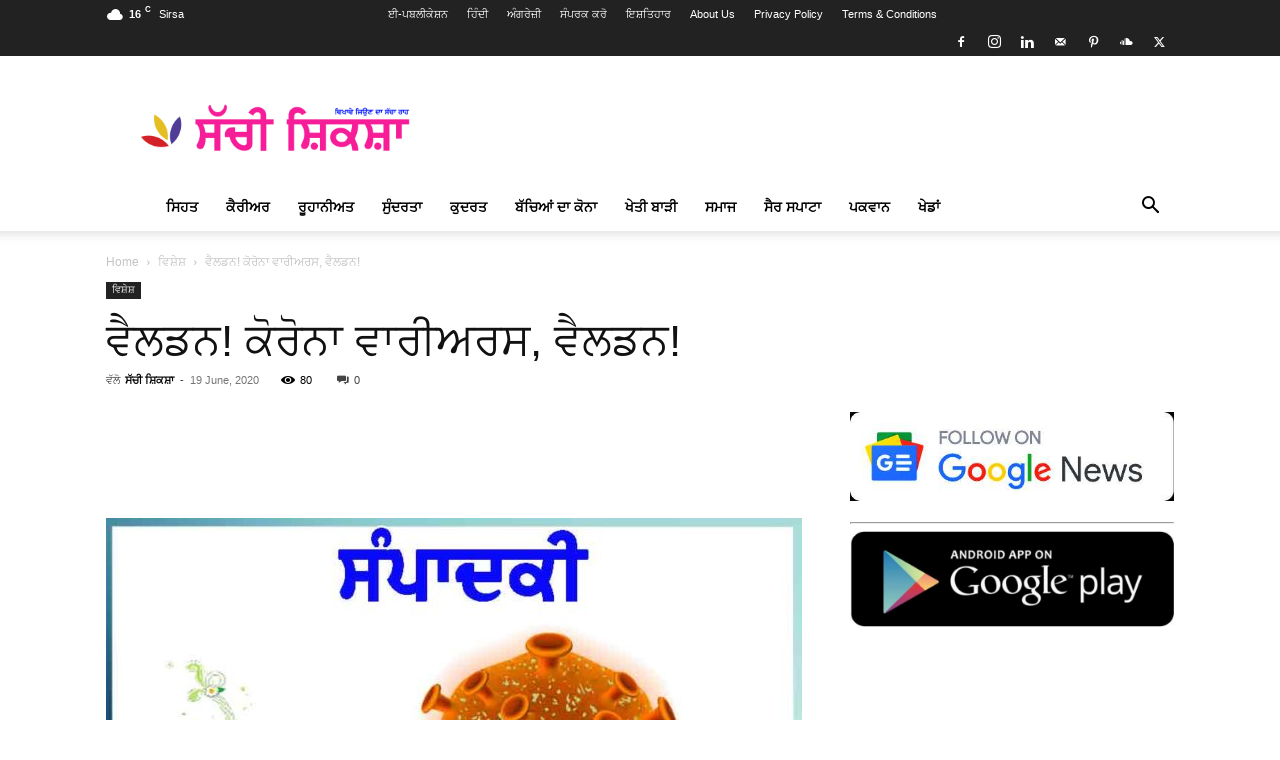

--- FILE ---
content_type: text/html; charset=UTF-8
request_url: https://sachishikshapunjabi.com/wellden-corona-warriors-wellden/
body_size: 65439
content:
<!doctype html >
<!--[if IE 8]>    <html class="ie8" lang="en"> <![endif]-->
<!--[if IE 9]>    <html class="ie9" lang="en"> <![endif]-->
<!--[if gt IE 8]><!--> <html lang="en-US"> <!--<![endif]-->
<head><meta charset="UTF-8" /><script>if(navigator.userAgent.match(/MSIE|Internet Explorer/i)||navigator.userAgent.match(/Trident\/7\..*?rv:11/i)){var href=document.location.href;if(!href.match(/[?&]nowprocket/)){if(href.indexOf("?")==-1){if(href.indexOf("#")==-1){document.location.href=href+"?nowprocket=1"}else{document.location.href=href.replace("#","?nowprocket=1#")}}else{if(href.indexOf("#")==-1){document.location.href=href+"&nowprocket=1"}else{document.location.href=href.replace("#","&nowprocket=1#")}}}}</script><script>(()=>{class RocketLazyLoadScripts{constructor(){this.v="2.0.4",this.userEvents=["keydown","keyup","mousedown","mouseup","mousemove","mouseover","mouseout","touchmove","touchstart","touchend","touchcancel","wheel","click","dblclick","input"],this.attributeEvents=["onblur","onclick","oncontextmenu","ondblclick","onfocus","onmousedown","onmouseenter","onmouseleave","onmousemove","onmouseout","onmouseover","onmouseup","onmousewheel","onscroll","onsubmit"]}async t(){this.i(),this.o(),/iP(ad|hone)/.test(navigator.userAgent)&&this.h(),this.u(),this.l(this),this.m(),this.k(this),this.p(this),this._(),await Promise.all([this.R(),this.L()]),this.lastBreath=Date.now(),this.S(this),this.P(),this.D(),this.O(),this.M(),await this.C(this.delayedScripts.normal),await this.C(this.delayedScripts.defer),await this.C(this.delayedScripts.async),await this.T(),await this.F(),await this.j(),await this.A(),window.dispatchEvent(new Event("rocket-allScriptsLoaded")),this.everythingLoaded=!0,this.lastTouchEnd&&await new Promise(t=>setTimeout(t,500-Date.now()+this.lastTouchEnd)),this.I(),this.H(),this.U(),this.W()}i(){this.CSPIssue=sessionStorage.getItem("rocketCSPIssue"),document.addEventListener("securitypolicyviolation",t=>{this.CSPIssue||"script-src-elem"!==t.violatedDirective||"data"!==t.blockedURI||(this.CSPIssue=!0,sessionStorage.setItem("rocketCSPIssue",!0))},{isRocket:!0})}o(){window.addEventListener("pageshow",t=>{this.persisted=t.persisted,this.realWindowLoadedFired=!0},{isRocket:!0}),window.addEventListener("pagehide",()=>{this.onFirstUserAction=null},{isRocket:!0})}h(){let t;function e(e){t=e}window.addEventListener("touchstart",e,{isRocket:!0}),window.addEventListener("touchend",function i(o){o.changedTouches[0]&&t.changedTouches[0]&&Math.abs(o.changedTouches[0].pageX-t.changedTouches[0].pageX)<10&&Math.abs(o.changedTouches[0].pageY-t.changedTouches[0].pageY)<10&&o.timeStamp-t.timeStamp<200&&(window.removeEventListener("touchstart",e,{isRocket:!0}),window.removeEventListener("touchend",i,{isRocket:!0}),"INPUT"===o.target.tagName&&"text"===o.target.type||(o.target.dispatchEvent(new TouchEvent("touchend",{target:o.target,bubbles:!0})),o.target.dispatchEvent(new MouseEvent("mouseover",{target:o.target,bubbles:!0})),o.target.dispatchEvent(new PointerEvent("click",{target:o.target,bubbles:!0,cancelable:!0,detail:1,clientX:o.changedTouches[0].clientX,clientY:o.changedTouches[0].clientY})),event.preventDefault()))},{isRocket:!0})}q(t){this.userActionTriggered||("mousemove"!==t.type||this.firstMousemoveIgnored?"keyup"===t.type||"mouseover"===t.type||"mouseout"===t.type||(this.userActionTriggered=!0,this.onFirstUserAction&&this.onFirstUserAction()):this.firstMousemoveIgnored=!0),"click"===t.type&&t.preventDefault(),t.stopPropagation(),t.stopImmediatePropagation(),"touchstart"===this.lastEvent&&"touchend"===t.type&&(this.lastTouchEnd=Date.now()),"click"===t.type&&(this.lastTouchEnd=0),this.lastEvent=t.type,t.composedPath&&t.composedPath()[0].getRootNode()instanceof ShadowRoot&&(t.rocketTarget=t.composedPath()[0]),this.savedUserEvents.push(t)}u(){this.savedUserEvents=[],this.userEventHandler=this.q.bind(this),this.userEvents.forEach(t=>window.addEventListener(t,this.userEventHandler,{passive:!1,isRocket:!0})),document.addEventListener("visibilitychange",this.userEventHandler,{isRocket:!0})}U(){this.userEvents.forEach(t=>window.removeEventListener(t,this.userEventHandler,{passive:!1,isRocket:!0})),document.removeEventListener("visibilitychange",this.userEventHandler,{isRocket:!0}),this.savedUserEvents.forEach(t=>{(t.rocketTarget||t.target).dispatchEvent(new window[t.constructor.name](t.type,t))})}m(){const t="return false",e=Array.from(this.attributeEvents,t=>"data-rocket-"+t),i="["+this.attributeEvents.join("],[")+"]",o="[data-rocket-"+this.attributeEvents.join("],[data-rocket-")+"]",s=(e,i,o)=>{o&&o!==t&&(e.setAttribute("data-rocket-"+i,o),e["rocket"+i]=new Function("event",o),e.setAttribute(i,t))};new MutationObserver(t=>{for(const n of t)"attributes"===n.type&&(n.attributeName.startsWith("data-rocket-")||this.everythingLoaded?n.attributeName.startsWith("data-rocket-")&&this.everythingLoaded&&this.N(n.target,n.attributeName.substring(12)):s(n.target,n.attributeName,n.target.getAttribute(n.attributeName))),"childList"===n.type&&n.addedNodes.forEach(t=>{if(t.nodeType===Node.ELEMENT_NODE)if(this.everythingLoaded)for(const i of[t,...t.querySelectorAll(o)])for(const t of i.getAttributeNames())e.includes(t)&&this.N(i,t.substring(12));else for(const e of[t,...t.querySelectorAll(i)])for(const t of e.getAttributeNames())this.attributeEvents.includes(t)&&s(e,t,e.getAttribute(t))})}).observe(document,{subtree:!0,childList:!0,attributeFilter:[...this.attributeEvents,...e]})}I(){this.attributeEvents.forEach(t=>{document.querySelectorAll("[data-rocket-"+t+"]").forEach(e=>{this.N(e,t)})})}N(t,e){const i=t.getAttribute("data-rocket-"+e);i&&(t.setAttribute(e,i),t.removeAttribute("data-rocket-"+e))}k(t){Object.defineProperty(HTMLElement.prototype,"onclick",{get(){return this.rocketonclick||null},set(e){this.rocketonclick=e,this.setAttribute(t.everythingLoaded?"onclick":"data-rocket-onclick","this.rocketonclick(event)")}})}S(t){function e(e,i){let o=e[i];e[i]=null,Object.defineProperty(e,i,{get:()=>o,set(s){t.everythingLoaded?o=s:e["rocket"+i]=o=s}})}e(document,"onreadystatechange"),e(window,"onload"),e(window,"onpageshow");try{Object.defineProperty(document,"readyState",{get:()=>t.rocketReadyState,set(e){t.rocketReadyState=e},configurable:!0}),document.readyState="loading"}catch(t){console.log("WPRocket DJE readyState conflict, bypassing")}}l(t){this.originalAddEventListener=EventTarget.prototype.addEventListener,this.originalRemoveEventListener=EventTarget.prototype.removeEventListener,this.savedEventListeners=[],EventTarget.prototype.addEventListener=function(e,i,o){o&&o.isRocket||!t.B(e,this)&&!t.userEvents.includes(e)||t.B(e,this)&&!t.userActionTriggered||e.startsWith("rocket-")||t.everythingLoaded?t.originalAddEventListener.call(this,e,i,o):(t.savedEventListeners.push({target:this,remove:!1,type:e,func:i,options:o}),"mouseenter"!==e&&"mouseleave"!==e||t.originalAddEventListener.call(this,e,t.savedUserEvents.push,o))},EventTarget.prototype.removeEventListener=function(e,i,o){o&&o.isRocket||!t.B(e,this)&&!t.userEvents.includes(e)||t.B(e,this)&&!t.userActionTriggered||e.startsWith("rocket-")||t.everythingLoaded?t.originalRemoveEventListener.call(this,e,i,o):t.savedEventListeners.push({target:this,remove:!0,type:e,func:i,options:o})}}J(t,e){this.savedEventListeners=this.savedEventListeners.filter(i=>{let o=i.type,s=i.target||window;return e!==o||t!==s||(this.B(o,s)&&(i.type="rocket-"+o),this.$(i),!1)})}H(){EventTarget.prototype.addEventListener=this.originalAddEventListener,EventTarget.prototype.removeEventListener=this.originalRemoveEventListener,this.savedEventListeners.forEach(t=>this.$(t))}$(t){t.remove?this.originalRemoveEventListener.call(t.target,t.type,t.func,t.options):this.originalAddEventListener.call(t.target,t.type,t.func,t.options)}p(t){let e;function i(e){return t.everythingLoaded?e:e.split(" ").map(t=>"load"===t||t.startsWith("load.")?"rocket-jquery-load":t).join(" ")}function o(o){function s(e){const s=o.fn[e];o.fn[e]=o.fn.init.prototype[e]=function(){return this[0]===window&&t.userActionTriggered&&("string"==typeof arguments[0]||arguments[0]instanceof String?arguments[0]=i(arguments[0]):"object"==typeof arguments[0]&&Object.keys(arguments[0]).forEach(t=>{const e=arguments[0][t];delete arguments[0][t],arguments[0][i(t)]=e})),s.apply(this,arguments),this}}if(o&&o.fn&&!t.allJQueries.includes(o)){const e={DOMContentLoaded:[],"rocket-DOMContentLoaded":[]};for(const t in e)document.addEventListener(t,()=>{e[t].forEach(t=>t())},{isRocket:!0});o.fn.ready=o.fn.init.prototype.ready=function(i){function s(){parseInt(o.fn.jquery)>2?setTimeout(()=>i.bind(document)(o)):i.bind(document)(o)}return"function"==typeof i&&(t.realDomReadyFired?!t.userActionTriggered||t.fauxDomReadyFired?s():e["rocket-DOMContentLoaded"].push(s):e.DOMContentLoaded.push(s)),o([])},s("on"),s("one"),s("off"),t.allJQueries.push(o)}e=o}t.allJQueries=[],o(window.jQuery),Object.defineProperty(window,"jQuery",{get:()=>e,set(t){o(t)}})}P(){const t=new Map;document.write=document.writeln=function(e){const i=document.currentScript,o=document.createRange(),s=i.parentElement;let n=t.get(i);void 0===n&&(n=i.nextSibling,t.set(i,n));const c=document.createDocumentFragment();o.setStart(c,0),c.appendChild(o.createContextualFragment(e)),s.insertBefore(c,n)}}async R(){return new Promise(t=>{this.userActionTriggered?t():this.onFirstUserAction=t})}async L(){return new Promise(t=>{document.addEventListener("DOMContentLoaded",()=>{this.realDomReadyFired=!0,t()},{isRocket:!0})})}async j(){return this.realWindowLoadedFired?Promise.resolve():new Promise(t=>{window.addEventListener("load",t,{isRocket:!0})})}M(){this.pendingScripts=[];this.scriptsMutationObserver=new MutationObserver(t=>{for(const e of t)e.addedNodes.forEach(t=>{"SCRIPT"!==t.tagName||t.noModule||t.isWPRocket||this.pendingScripts.push({script:t,promise:new Promise(e=>{const i=()=>{const i=this.pendingScripts.findIndex(e=>e.script===t);i>=0&&this.pendingScripts.splice(i,1),e()};t.addEventListener("load",i,{isRocket:!0}),t.addEventListener("error",i,{isRocket:!0}),setTimeout(i,1e3)})})})}),this.scriptsMutationObserver.observe(document,{childList:!0,subtree:!0})}async F(){await this.X(),this.pendingScripts.length?(await this.pendingScripts[0].promise,await this.F()):this.scriptsMutationObserver.disconnect()}D(){this.delayedScripts={normal:[],async:[],defer:[]},document.querySelectorAll("script[type$=rocketlazyloadscript]").forEach(t=>{t.hasAttribute("data-rocket-src")?t.hasAttribute("async")&&!1!==t.async?this.delayedScripts.async.push(t):t.hasAttribute("defer")&&!1!==t.defer||"module"===t.getAttribute("data-rocket-type")?this.delayedScripts.defer.push(t):this.delayedScripts.normal.push(t):this.delayedScripts.normal.push(t)})}async _(){await this.L();let t=[];document.querySelectorAll("script[type$=rocketlazyloadscript][data-rocket-src]").forEach(e=>{let i=e.getAttribute("data-rocket-src");if(i&&!i.startsWith("data:")){i.startsWith("//")&&(i=location.protocol+i);try{const o=new URL(i).origin;o!==location.origin&&t.push({src:o,crossOrigin:e.crossOrigin||"module"===e.getAttribute("data-rocket-type")})}catch(t){}}}),t=[...new Map(t.map(t=>[JSON.stringify(t),t])).values()],this.Y(t,"preconnect")}async G(t){if(await this.K(),!0!==t.noModule||!("noModule"in HTMLScriptElement.prototype))return new Promise(e=>{let i;function o(){(i||t).setAttribute("data-rocket-status","executed"),e()}try{if(navigator.userAgent.includes("Firefox/")||""===navigator.vendor||this.CSPIssue)i=document.createElement("script"),[...t.attributes].forEach(t=>{let e=t.nodeName;"type"!==e&&("data-rocket-type"===e&&(e="type"),"data-rocket-src"===e&&(e="src"),i.setAttribute(e,t.nodeValue))}),t.text&&(i.text=t.text),t.nonce&&(i.nonce=t.nonce),i.hasAttribute("src")?(i.addEventListener("load",o,{isRocket:!0}),i.addEventListener("error",()=>{i.setAttribute("data-rocket-status","failed-network"),e()},{isRocket:!0}),setTimeout(()=>{i.isConnected||e()},1)):(i.text=t.text,o()),i.isWPRocket=!0,t.parentNode.replaceChild(i,t);else{const i=t.getAttribute("data-rocket-type"),s=t.getAttribute("data-rocket-src");i?(t.type=i,t.removeAttribute("data-rocket-type")):t.removeAttribute("type"),t.addEventListener("load",o,{isRocket:!0}),t.addEventListener("error",i=>{this.CSPIssue&&i.target.src.startsWith("data:")?(console.log("WPRocket: CSP fallback activated"),t.removeAttribute("src"),this.G(t).then(e)):(t.setAttribute("data-rocket-status","failed-network"),e())},{isRocket:!0}),s?(t.fetchPriority="high",t.removeAttribute("data-rocket-src"),t.src=s):t.src="data:text/javascript;base64,"+window.btoa(unescape(encodeURIComponent(t.text)))}}catch(i){t.setAttribute("data-rocket-status","failed-transform"),e()}});t.setAttribute("data-rocket-status","skipped")}async C(t){const e=t.shift();return e?(e.isConnected&&await this.G(e),this.C(t)):Promise.resolve()}O(){this.Y([...this.delayedScripts.normal,...this.delayedScripts.defer,...this.delayedScripts.async],"preload")}Y(t,e){this.trash=this.trash||[];let i=!0;var o=document.createDocumentFragment();t.forEach(t=>{const s=t.getAttribute&&t.getAttribute("data-rocket-src")||t.src;if(s&&!s.startsWith("data:")){const n=document.createElement("link");n.href=s,n.rel=e,"preconnect"!==e&&(n.as="script",n.fetchPriority=i?"high":"low"),t.getAttribute&&"module"===t.getAttribute("data-rocket-type")&&(n.crossOrigin=!0),t.crossOrigin&&(n.crossOrigin=t.crossOrigin),t.integrity&&(n.integrity=t.integrity),t.nonce&&(n.nonce=t.nonce),o.appendChild(n),this.trash.push(n),i=!1}}),document.head.appendChild(o)}W(){this.trash.forEach(t=>t.remove())}async T(){try{document.readyState="interactive"}catch(t){}this.fauxDomReadyFired=!0;try{await this.K(),this.J(document,"readystatechange"),document.dispatchEvent(new Event("rocket-readystatechange")),await this.K(),document.rocketonreadystatechange&&document.rocketonreadystatechange(),await this.K(),this.J(document,"DOMContentLoaded"),document.dispatchEvent(new Event("rocket-DOMContentLoaded")),await this.K(),this.J(window,"DOMContentLoaded"),window.dispatchEvent(new Event("rocket-DOMContentLoaded"))}catch(t){console.error(t)}}async A(){try{document.readyState="complete"}catch(t){}try{await this.K(),this.J(document,"readystatechange"),document.dispatchEvent(new Event("rocket-readystatechange")),await this.K(),document.rocketonreadystatechange&&document.rocketonreadystatechange(),await this.K(),this.J(window,"load"),window.dispatchEvent(new Event("rocket-load")),await this.K(),window.rocketonload&&window.rocketonload(),await this.K(),this.allJQueries.forEach(t=>t(window).trigger("rocket-jquery-load")),await this.K(),this.J(window,"pageshow");const t=new Event("rocket-pageshow");t.persisted=this.persisted,window.dispatchEvent(t),await this.K(),window.rocketonpageshow&&window.rocketonpageshow({persisted:this.persisted})}catch(t){console.error(t)}}async K(){Date.now()-this.lastBreath>45&&(await this.X(),this.lastBreath=Date.now())}async X(){return document.hidden?new Promise(t=>setTimeout(t)):new Promise(t=>requestAnimationFrame(t))}B(t,e){return e===document&&"readystatechange"===t||(e===document&&"DOMContentLoaded"===t||(e===window&&"DOMContentLoaded"===t||(e===window&&"load"===t||e===window&&"pageshow"===t)))}static run(){(new RocketLazyLoadScripts).t()}}RocketLazyLoadScripts.run()})();</script>
    
    
    <meta name="viewport" content="width=device-width, initial-scale=1.0">
    <link rel="pingback" href="https://sachishikshapunjabi.com/xmlrpc.php" />
    <meta name='robots' content='index, follow, max-image-preview:large, max-snippet:-1, max-video-preview:-1' />
<link rel="icon" type="image/png" href="https://sachishikshapunjabi.com/wp-content/uploads/2024/03/sachi-shiksha-logo-2.png"><!-- Google tag (gtag.js) consent mode dataLayer added by Site Kit -->
<script type="text/javascript" id="google_gtagjs-js-consent-mode-data-layer">
/* <![CDATA[ */
window.dataLayer = window.dataLayer || [];function gtag(){dataLayer.push(arguments);}
gtag('consent', 'default', {"ad_personalization":"denied","ad_storage":"denied","ad_user_data":"denied","analytics_storage":"denied","functionality_storage":"denied","security_storage":"denied","personalization_storage":"denied","region":["AT","BE","BG","CH","CY","CZ","DE","DK","EE","ES","FI","FR","GB","GR","HR","HU","IE","IS","IT","LI","LT","LU","LV","MT","NL","NO","PL","PT","RO","SE","SI","SK"],"wait_for_update":500});
window._googlesitekitConsentCategoryMap = {"statistics":["analytics_storage"],"marketing":["ad_storage","ad_user_data","ad_personalization"],"functional":["functionality_storage","security_storage"],"preferences":["personalization_storage"]};
window._googlesitekitConsents = {"ad_personalization":"denied","ad_storage":"denied","ad_user_data":"denied","analytics_storage":"denied","functionality_storage":"denied","security_storage":"denied","personalization_storage":"denied","region":["AT","BE","BG","CH","CY","CZ","DE","DK","EE","ES","FI","FR","GB","GR","HR","HU","IE","IS","IT","LI","LT","LU","LV","MT","NL","NO","PL","PT","RO","SE","SI","SK"],"wait_for_update":500};
/* ]]> */
</script>
<!-- End Google tag (gtag.js) consent mode dataLayer added by Site Kit -->

	<!-- This site is optimized with the Yoast SEO Premium plugin v26.8 (Yoast SEO v26.8) - https://yoast.com/product/yoast-seo-premium-wordpress/ -->
	<title>ਵੈਲਡਨ! ਕੋਰੋਨਾ ਵਾਰੀਅਰਸ, ਵੈਲਡਨ! | ਸੱਚੀ ਸ਼ਿਕਸ਼ਾ</title>
	<meta name="description" content="ਵੈਲਡਨ! ਕੋਰੋਨਾ ਵਾਰੀਅਰਸ, ਵੈਲਡਨ! | ਪੜ੍ਹੋ ਅਤੇ ਜਾਣੋ ਭਾਰਤ ਦੀ ਮਸ਼ਹੂਰ ਪੰਜਾਬੀ ਮੈਗਜ਼ੀਨ ਸੱਚੀ ਸਿਕਸ਼ਾ ਦੇ ਹੋਰ ਲੇਖ ਪੜ੍ਹੋ" />
	<link rel="canonical" href="https://sachishikshapunjabi.com/wellden-corona-warriors-wellden/" />
	<meta property="og:locale" content="en_US" />
	<meta property="og:type" content="article" />
	<meta property="og:title" content="ਵੈਲਡਨ! ਕੋਰੋਨਾ ਵਾਰੀਅਰਸ, ਵੈਲਡਨ! | Sachi Shiksha Punjabi" />
	<meta property="og:description" content="ਵੈਲਡਨ! ਕੋਰੋਨਾ ਵਾਰੀਅਰਸ, ਵੈਲਡਨ! | ਪੜ੍ਹੋ ਅਤੇ ਜਾਣੋ ਭਾਰਤ ਦੀ ਮਸ਼ਹੂਰ ਪੰਜਾਬੀ ਮੈਗਜ਼ੀਨ ਸੱਚੀ ਸਿਕਸ਼ਾ ਦੇ ਹੋਰ ਲੇਖ ਪੜ੍ਹੋ" />
	<meta property="og:url" content="https://sachishikshapunjabi.com/wellden-corona-warriors-wellden/" />
	<meta property="og:site_name" content="Sachi Shiksha Punjabi - ਸੱਚੀ ਸ਼ਿਕਸ਼ਾ ਪ੍ਰਸਿੱਧ ਰੂਹਾਨੀ ਮੈਗਜ਼ੀਨ" />
	<meta property="article:publisher" content="https://www.facebook.com/sachishikshaofficial" />
	<meta property="article:author" content="https://www.facebook.com/www.sachishiksha.in" />
	<meta property="article:published_time" content="2020-06-19T08:30:08+00:00" />
	<meta property="article:modified_time" content="2020-12-29T07:05:13+00:00" />
	<meta property="og:image" content="https://sachishikshapunjabi.com/wp-content/uploads/2020/06/1.jpg" />
	<meta property="og:image:width" content="932" />
	<meta property="og:image:height" content="813" />
	<meta property="og:image:type" content="image/jpeg" />
	<meta name="author" content="ਸੱਚੀ ਸ਼ਿਕਸ਼ਾ" />
	<meta name="twitter:card" content="summary_large_image" />
	<meta name="twitter:creator" content="@https://twitter.com/sachishiksha" />
	<meta name="twitter:site" content="@sachishiksha" />
	<meta name="twitter:label1" content="Written by" />
	<meta name="twitter:data1" content="ਸੱਚੀ ਸ਼ਿਕਸ਼ਾ" />
	<script type="application/ld+json" class="yoast-schema-graph">{"@context":"https://schema.org","@graph":[{"@type":"NewsArticle","@id":"https://sachishikshapunjabi.com/wellden-corona-warriors-wellden/#article","isPartOf":{"@id":"https://sachishikshapunjabi.com/wellden-corona-warriors-wellden/"},"author":{"name":"ਸੱਚੀ ਸ਼ਿਕਸ਼ਾ","@id":"https://sachishikshapunjabi.com/#/schema/person/3af492e27fbaee1d96ac534405b8e5dc"},"headline":"ਵੈਲਡਨ! ਕੋਰੋਨਾ ਵਾਰੀਅਰਸ, ਵੈਲਡਨ!","datePublished":"2020-06-19T08:30:08+00:00","dateModified":"2020-12-29T07:05:13+00:00","mainEntityOfPage":{"@id":"https://sachishikshapunjabi.com/wellden-corona-warriors-wellden/"},"wordCount":13,"commentCount":0,"publisher":{"@id":"https://sachishikshapunjabi.com/#organization"},"image":{"@id":"https://sachishikshapunjabi.com/wellden-corona-warriors-wellden/#primaryimage"},"thumbnailUrl":"https://sachishikshapunjabi.com/wp-content/uploads/2020/06/1.jpg","articleSection":["ਵਿਸ਼ੇਸ਼"],"inLanguage":"en-US","potentialAction":[{"@type":"CommentAction","name":"Comment","target":["https://sachishikshapunjabi.com/wellden-corona-warriors-wellden/#respond"]}]},{"@type":"WebPage","@id":"https://sachishikshapunjabi.com/wellden-corona-warriors-wellden/","url":"https://sachishikshapunjabi.com/wellden-corona-warriors-wellden/","name":"ਵੈਲਡਨ! ਕੋਰੋਨਾ ਵਾਰੀਅਰਸ, ਵੈਲਡਨ! | ਸੱਚੀ ਸ਼ਿਕਸ਼ਾ","isPartOf":{"@id":"https://sachishikshapunjabi.com/#website"},"primaryImageOfPage":{"@id":"https://sachishikshapunjabi.com/wellden-corona-warriors-wellden/#primaryimage"},"image":{"@id":"https://sachishikshapunjabi.com/wellden-corona-warriors-wellden/#primaryimage"},"thumbnailUrl":"https://sachishikshapunjabi.com/wp-content/uploads/2020/06/1.jpg","datePublished":"2020-06-19T08:30:08+00:00","dateModified":"2020-12-29T07:05:13+00:00","description":"ਵੈਲਡਨ! ਕੋਰੋਨਾ ਵਾਰੀਅਰਸ, ਵੈਲਡਨ! | ਪੜ੍ਹੋ ਅਤੇ ਜਾਣੋ ਭਾਰਤ ਦੀ ਮਸ਼ਹੂਰ ਪੰਜਾਬੀ ਮੈਗਜ਼ੀਨ ਸੱਚੀ ਸਿਕਸ਼ਾ ਦੇ ਹੋਰ ਲੇਖ ਪੜ੍ਹੋ","breadcrumb":{"@id":"https://sachishikshapunjabi.com/wellden-corona-warriors-wellden/#breadcrumb"},"inLanguage":"en-US","potentialAction":[{"@type":"ReadAction","target":["https://sachishikshapunjabi.com/wellden-corona-warriors-wellden/"]}]},{"@type":"ImageObject","inLanguage":"en-US","@id":"https://sachishikshapunjabi.com/wellden-corona-warriors-wellden/#primaryimage","url":"https://sachishikshapunjabi.com/wp-content/uploads/2020/06/1.jpg","contentUrl":"https://sachishikshapunjabi.com/wp-content/uploads/2020/06/1.jpg","width":932,"height":813,"caption":"wellden-corona-warriors-wellden"},{"@type":"BreadcrumbList","@id":"https://sachishikshapunjabi.com/wellden-corona-warriors-wellden/#breadcrumb","itemListElement":[{"@type":"ListItem","position":1,"name":"Home","item":"https://sachishikshapunjabi.com/"},{"@type":"ListItem","position":2,"name":"ਵਿਸ਼ੇਸ਼","item":"https://sachishikshapunjabi.com/editors-pick/"},{"@type":"ListItem","position":3,"name":"ਵੈਲਡਨ! ਕੋਰੋਨਾ ਵਾਰੀਅਰਸ, ਵੈਲਡਨ!"}]},{"@type":"WebSite","@id":"https://sachishikshapunjabi.com/#website","url":"https://sachishikshapunjabi.com/","name":"Sachi Shiksha Punjabi - ਸੱਚੀ ਸ਼ਿਕਸ਼ਾ ਪ੍ਰਸਿੱਧ ਰੂਹਾਨੀ ਮੈਗਜ਼ੀਨ","description":"ਦਿਖਾਏ ਜੀਉਣ ਦਾ ਸੱਚਾ ਰਾਹ.","publisher":{"@id":"https://sachishikshapunjabi.com/#organization"},"alternateName":"Sachi Shiksha Punjabi","potentialAction":[{"@type":"SearchAction","target":{"@type":"EntryPoint","urlTemplate":"https://sachishikshapunjabi.com/?s={search_term_string}"},"query-input":{"@type":"PropertyValueSpecification","valueRequired":true,"valueName":"search_term_string"}}],"inLanguage":"en-US"},{"@type":"Organization","@id":"https://sachishikshapunjabi.com/#organization","name":"Sachi Shiksha Punjabi","alternateName":"Sachi Shiksha Punjabi","url":"https://sachishikshapunjabi.com/","logo":{"@type":"ImageObject","inLanguage":"en-US","@id":"https://sachishikshapunjabi.com/#/schema/logo/image/","url":"https://sachishikshapunjabi.com/wp-content/uploads/2024/03/cropped-sachi-shiksha-logo-2.png","contentUrl":"https://sachishikshapunjabi.com/wp-content/uploads/2024/03/cropped-sachi-shiksha-logo-2.png","width":512,"height":512,"caption":"Sachi Shiksha Punjabi"},"image":{"@id":"https://sachishikshapunjabi.com/#/schema/logo/image/"},"sameAs":["https://www.facebook.com/sachishikshaofficial","https://x.com/sachishiksha","https://www.instagram.com/sachishiksha.in/","https://in.linkedin.com/in/sachishiksha","https://in.pinterest.com/sachishiksha/","https://www.youtube.com/channel/UC2C53DLKfyvcDaWP6EY3eNA"],"email":"info@sachishiksha.in","legalName":"New sachi shiksha","ownershipFundingInfo":"https://sachishikshapunjabi.com/about-us/","correctionsPolicy":"https://sachishikshapunjabi.com/privacy-policy/"},{"@type":"Person","@id":"https://sachishikshapunjabi.com/#/schema/person/3af492e27fbaee1d96ac534405b8e5dc","name":"ਸੱਚੀ ਸ਼ਿਕਸ਼ਾ","description":"ਸੱਚੀ ਸ਼ਿਕਸ਼ਾ ਪੰਜਾਬੀ, ਹਿੰਦੀ ਅਤੇ ਅੰਗਰੇਜ਼ੀ ਭਾਸ਼ਾਵਾਂ ਵਿੱਚ ਪ੍ਰਕਾਸ਼ਿਤ ਇੱਕ ਤ੍ਰਿਭਾਸ਼ੀ ਮਾਸਿਕ ਮੈਗਜ਼ੀਨ ਹੈ। ਇਹ ਧਰਮ, ਤੰਦਰੁਸਤੀ, ਰਸੋਈ, ਸੈਰ-ਸਪਾਟਾ, ਸਿੱਖਿਆ, ਫੈਸ਼ਨ, ਪਾਲਣ-ਪੋਸ਼ਣ, ਘਰ ਬਣਾਉਣ ਅਤੇ ਸੁੰਦਰਤਾ ਵਰਗੇ ਵਿਸ਼ਿਆਂ ਦੀ ਇੱਕ ਵਿਸ਼ਾਲ ਸ਼੍ਰੇਣੀ ਨੂੰ ਕਵਰ ਕਰਦਾ ਹੈ। ਇਸ ਦਾ ਉਦੇਸ਼ ਲੋਕਾਂ ਨੂੰ ਸਮਾਜਿਕ ਅਤੇ ਅਧਿਆਤਮਿਕ ਤੌਰ 'ਤੇ ਜਗਾਉਣਾ ਅਤੇ ਉਨ੍ਹਾਂ ਦੀ ਆਤਮਾ ਦੀ ਅੰਦਰੂਨੀ ਸ਼ਕਤੀ ਨਾਲ ਜੁੜਨ ਲਈ ਪ੍ਰੇਰਿਤ ਕਰਨਾ ਹੈ।","sameAs":["https://sachishikshapunjabi.com/","https://www.facebook.com/www.sachishiksha.in","https://www.instagram.com/sachishiksha.in/","https://www.linkedin.com/company/sachi-shiksha","https://x.com/https://twitter.com/sachishiksha","https://www.youtube.com/channel/UC2C53DLKfyvcDaWP6EY3eNA"]}]}</script>
	<!-- / Yoast SEO Premium plugin. -->


<link rel='dns-prefetch' href='//news.google.com' />
<link rel='dns-prefetch' href='//www.googletagmanager.com' />
<link rel='dns-prefetch' href='//use.fontawesome.com' />
<link rel='dns-prefetch' href='//pagead2.googlesyndication.com' />

<link rel="alternate" type="application/rss+xml" title="Sachi Shiksha Punjabi - ਸੱਚੀ ਸ਼ਿਕਸ਼ਾ ਪ੍ਰਸਿੱਧ ਰੂਹਾਨੀ ਮੈਗਜ਼ੀਨ &raquo; Feed" href="https://sachishikshapunjabi.com/feed/" />
<link rel="alternate" type="application/rss+xml" title="Sachi Shiksha Punjabi - ਸੱਚੀ ਸ਼ਿਕਸ਼ਾ ਪ੍ਰਸਿੱਧ ਰੂਹਾਨੀ ਮੈਗਜ਼ੀਨ &raquo; Comments Feed" href="https://sachishikshapunjabi.com/comments/feed/" />
<link rel="alternate" type="application/rss+xml" title="Sachi Shiksha Punjabi - ਸੱਚੀ ਸ਼ਿਕਸ਼ਾ ਪ੍ਰਸਿੱਧ ਰੂਹਾਨੀ ਮੈਗਜ਼ੀਨ &raquo; ਵੈਲਡਨ! ਕੋਰੋਨਾ ਵਾਰੀਅਰਸ, ਵੈਲਡਨ! Comments Feed" href="https://sachishikshapunjabi.com/wellden-corona-warriors-wellden/feed/" />
<link rel="alternate" title="oEmbed (JSON)" type="application/json+oembed" href="https://sachishikshapunjabi.com/wp-json/oembed/1.0/embed?url=https%3A%2F%2Fsachishikshapunjabi.com%2Fwellden-corona-warriors-wellden%2F" />
<link rel="alternate" title="oEmbed (XML)" type="text/xml+oembed" href="https://sachishikshapunjabi.com/wp-json/oembed/1.0/embed?url=https%3A%2F%2Fsachishikshapunjabi.com%2Fwellden-corona-warriors-wellden%2F&#038;format=xml" />
<link rel="alternate" type="application/rss+xml" title="Sachi Shiksha Punjabi - ਸੱਚੀ ਸ਼ਿਕਸ਼ਾ ਪ੍ਰਸਿੱਧ ਰੂਹਾਨੀ ਮੈਗਜ਼ੀਨ &raquo; Stories Feed" href="https://sachishikshapunjabi.com/web-stories/feed/"><style id='wp-img-auto-sizes-contain-inline-css' type='text/css'>
img:is([sizes=auto i],[sizes^="auto," i]){contain-intrinsic-size:3000px 1500px}
/*# sourceURL=wp-img-auto-sizes-contain-inline-css */
</style>
<style id='wp-emoji-styles-inline-css' type='text/css'>

	img.wp-smiley, img.emoji {
		display: inline !important;
		border: none !important;
		box-shadow: none !important;
		height: 1em !important;
		width: 1em !important;
		margin: 0 0.07em !important;
		vertical-align: -0.1em !important;
		background: none !important;
		padding: 0 !important;
	}
/*# sourceURL=wp-emoji-styles-inline-css */
</style>
<link rel='stylesheet' id='wp-block-library-css' href='https://sachishikshapunjabi.com/wp-includes/css/dist/block-library/style.min.css?ver=6.9' type='text/css' media='all' />
<style id='wp-block-library-inline-css' type='text/css'>
/*wp_block_styles_on_demand_placeholder:69749f8e00565*/
/*# sourceURL=wp-block-library-inline-css */
</style>
<style id='classic-theme-styles-inline-css' type='text/css'>
/*! This file is auto-generated */
.wp-block-button__link{color:#fff;background-color:#32373c;border-radius:9999px;box-shadow:none;text-decoration:none;padding:calc(.667em + 2px) calc(1.333em + 2px);font-size:1.125em}.wp-block-file__button{background:#32373c;color:#fff;text-decoration:none}
/*# sourceURL=/wp-includes/css/classic-themes.min.css */
</style>
<style id='font-awesome-svg-styles-default-inline-css' type='text/css'>
.svg-inline--fa {
  display: inline-block;
  height: 1em;
  overflow: visible;
  vertical-align: -.125em;
}
/*# sourceURL=font-awesome-svg-styles-default-inline-css */
</style>
<link data-minify="1" rel='stylesheet' id='font-awesome-svg-styles-css' href='https://sachishikshapunjabi.com/wp-content/cache/min/1/wp-content/uploads/font-awesome/v7.1.0/css/svg-with-js.css?ver=1769149497' type='text/css' media='all' />
<style id='font-awesome-svg-styles-inline-css' type='text/css'>
   .wp-block-font-awesome-icon svg::before,
   .wp-rich-text-font-awesome-icon svg::before {content: unset;}
/*# sourceURL=font-awesome-svg-styles-inline-css */
</style>
<link rel='stylesheet' id='ez-toc-css' href='https://sachishikshapunjabi.com/wp-content/plugins/easy-table-of-contents/assets/css/screen.min.css?ver=2.0.80' type='text/css' media='all' />
<style id='ez-toc-inline-css' type='text/css'>
div#ez-toc-container .ez-toc-title {font-size: 120%;}div#ez-toc-container .ez-toc-title {font-weight: 500;}div#ez-toc-container ul li , div#ez-toc-container ul li a {font-size: 95%;}div#ez-toc-container ul li , div#ez-toc-container ul li a {font-weight: 500;}div#ez-toc-container nav ul ul li {font-size: 90%;}.ez-toc-box-title {font-weight: bold; margin-bottom: 10px; text-align: center; text-transform: uppercase; letter-spacing: 1px; color: #666; padding-bottom: 5px;position:absolute;top:-4%;left:5%;background-color: inherit;transition: top 0.3s ease;}.ez-toc-box-title.toc-closed {top:-25%;}
.ez-toc-container-direction {direction: ltr;}.ez-toc-counter ul {direction: ltr;counter-reset: item ;}.ez-toc-counter nav ul li a::before {content: counter(item, numeric) '. ';margin-right: .2em; counter-increment: item;flex-grow: 0;flex-shrink: 0;float: left; }.ez-toc-widget-direction {direction: ltr;}.ez-toc-widget-container ul {direction: ltr;counter-reset: item ;}.ez-toc-widget-container nav ul li a::before {content: counter(item, numeric) '. ';margin-right: .2em; counter-increment: item;flex-grow: 0;flex-shrink: 0;float: left; }
/*# sourceURL=ez-toc-inline-css */
</style>
<link data-minify="1" rel='stylesheet' id='td-plugin-multi-purpose-css' href='https://sachishikshapunjabi.com/wp-content/cache/min/1/wp-content/plugins/td-composer/td-multi-purpose/style.css?ver=1769149497' type='text/css' media='all' />
<link data-minify="1" rel='stylesheet' id='font-awesome-official-css' href='https://sachishikshapunjabi.com/wp-content/cache/min/1/releases/v7.1.0/css/all.css?ver=1769149497' type='text/css' media='all' crossorigin="anonymous" />
<link data-minify="1" rel='stylesheet' id='td-theme-css' href='https://sachishikshapunjabi.com/wp-content/cache/min/1/wp-content/themes/Newspaper/style.css?ver=1769149497' type='text/css' media='all' />

<link rel='stylesheet' id='td-theme-child-css' href='https://sachishikshapunjabi.com/wp-content/themes/Newspaper-child/style.css?ver=12.7.4c' type='text/css' media='all' />
<link data-minify="1" rel='stylesheet' id='td-legacy-framework-front-style-css' href='https://sachishikshapunjabi.com/wp-content/cache/background-css/1/sachishikshapunjabi.com/wp-content/cache/min/1/wp-content/plugins/td-composer/legacy/Newspaper/assets/css/td_legacy_main.css?ver=1769149497&wpr_t=1769270503' type='text/css' media='all' />
<link data-minify="1" rel='stylesheet' id='td-standard-pack-framework-front-style-css' href='https://sachishikshapunjabi.com/wp-content/cache/background-css/1/sachishikshapunjabi.com/wp-content/cache/min/1/wp-content/plugins/td-standard-pack/Newspaper/assets/css/td_standard_pack_main.css?ver=1769149497&wpr_t=1769270503' type='text/css' media='all' />
<link data-minify="1" rel='stylesheet' id='tdb_style_cloud_templates_front-css' href='https://sachishikshapunjabi.com/wp-content/cache/min/1/wp-content/plugins/td-cloud-library/assets/css/tdb_main.css?ver=1769149497' type='text/css' media='all' />
<style id='rocket-lazyload-inline-css' type='text/css'>
.rll-youtube-player{position:relative;padding-bottom:56.23%;height:0;overflow:hidden;max-width:100%;}.rll-youtube-player:focus-within{outline: 2px solid currentColor;outline-offset: 5px;}.rll-youtube-player iframe{position:absolute;top:0;left:0;width:100%;height:100%;z-index:100;background:0 0}.rll-youtube-player img{bottom:0;display:block;left:0;margin:auto;max-width:100%;width:100%;position:absolute;right:0;top:0;border:none;height:auto;-webkit-transition:.4s all;-moz-transition:.4s all;transition:.4s all}.rll-youtube-player img:hover{-webkit-filter:brightness(75%)}.rll-youtube-player .play{height:100%;width:100%;left:0;top:0;position:absolute;background:var(--wpr-bg-902931bf-5a75-4a97-a2ad-6e32b36f2b9e) no-repeat center;background-color: transparent !important;cursor:pointer;border:none;}
/*# sourceURL=rocket-lazyload-inline-css */
</style>
<link data-minify="1" rel='stylesheet' id='font-awesome-official-v4shim-css' href='https://sachishikshapunjabi.com/wp-content/cache/min/1/releases/v7.1.0/css/v4-shims.css?ver=1769149497' type='text/css' media='all' crossorigin="anonymous" />
<script type="rocketlazyloadscript" data-rocket-type="text/javascript" data-rocket-src="https://sachishikshapunjabi.com/wp-includes/js/jquery/jquery.min.js?ver=3.7.1" id="jquery-core-js" data-rocket-defer defer></script>
<script type="rocketlazyloadscript" data-rocket-type="text/javascript" data-rocket-src="https://sachishikshapunjabi.com/wp-includes/js/jquery/jquery-migrate.min.js?ver=3.4.1" id="jquery-migrate-js" data-rocket-defer defer></script>

<!-- Google tag (gtag.js) snippet added by Site Kit -->
<!-- Google Analytics snippet added by Site Kit -->
<script type="text/javascript" src="https://www.googletagmanager.com/gtag/js?id=GT-NFDCQ4W" id="google_gtagjs-js" async></script>
<script type="text/javascript" id="google_gtagjs-js-after">
/* <![CDATA[ */
window.dataLayer = window.dataLayer || [];function gtag(){dataLayer.push(arguments);}
gtag("set","linker",{"domains":["sachishikshapunjabi.com"]});
gtag("js", new Date());
gtag("set", "developer_id.dZTNiMT", true);
gtag("config", "GT-NFDCQ4W", {"googlesitekit_post_type":"post","googlesitekit_post_date":"20200619","googlesitekit_post_categories":"\u0a35\u0a3f\u0a38\u0a3c\u0a47\u0a38\u0a3c","googlesitekit_post_author":"\u0a38\u0a71\u0a1a\u0a40 \u0a36\u0a3f\u0a15\u0a36\u0a3e"});
 window._googlesitekit = window._googlesitekit || {}; window._googlesitekit.throttledEvents = []; window._googlesitekit.gtagEvent = (name, data) => { var key = JSON.stringify( { name, data } ); if ( !! window._googlesitekit.throttledEvents[ key ] ) { return; } window._googlesitekit.throttledEvents[ key ] = true; setTimeout( () => { delete window._googlesitekit.throttledEvents[ key ]; }, 5 ); gtag( "event", name, { ...data, event_source: "site-kit" } ); }; 
//# sourceURL=google_gtagjs-js-after
/* ]]> */
</script>
<link rel="https://api.w.org/" href="https://sachishikshapunjabi.com/wp-json/" /><link rel="alternate" title="JSON" type="application/json" href="https://sachishikshapunjabi.com/wp-json/wp/v2/posts/496" /><link rel="EditURI" type="application/rsd+xml" title="RSD" href="https://sachishikshapunjabi.com/xmlrpc.php?rsd" />
<meta name="generator" content="WordPress 6.9" />
<link rel='shortlink' href='https://sachishikshapunjabi.com/?p=496' />
<meta name="generator" content="Site Kit by Google 1.170.0" /><meta name="onesignal-plugin" content="wordpress-3.8.0">
  <script type="rocketlazyloadscript" data-minify="1" data-rocket-src="https://sachishikshapunjabi.com/wp-content/cache/min/1/sdks/web/v16/OneSignalSDK.page.js?ver=1769149498" defer></script>
  <script type="rocketlazyloadscript">
          window.OneSignalDeferred = window.OneSignalDeferred || [];
          OneSignalDeferred.push(async function(OneSignal) {
            await OneSignal.init({
              appId: "25097474-c735-4124-b542-d4a8bade125c",
              serviceWorkerOverrideForTypical: true,
              path: "https://sachishikshapunjabi.com/wp-content/plugins/onesignal-free-web-push-notifications/sdk_files/",
              serviceWorkerParam: { scope: "/wp-content/plugins/onesignal-free-web-push-notifications/sdk_files/push/onesignal/" },
              serviceWorkerPath: "OneSignalSDKWorker.js",
            });
          });

          // Unregister the legacy OneSignal service worker to prevent scope conflicts
          if (navigator.serviceWorker) {
            navigator.serviceWorker.getRegistrations().then((registrations) => {
              // Iterate through all registered service workers
              registrations.forEach((registration) => {
                // Check the script URL to identify the specific service worker
                if (registration.active && registration.active.scriptURL.includes('OneSignalSDKWorker.js.php')) {
                  // Unregister the service worker
                  registration.unregister().then((success) => {
                    if (success) {
                      console.log('OneSignalSW: Successfully unregistered:', registration.active.scriptURL);
                    } else {
                      console.log('OneSignalSW: Failed to unregister:', registration.active.scriptURL);
                    }
                  });
                }
              });
            }).catch((error) => {
              console.error('Error fetching service worker registrations:', error);
            });
        }
        </script>
<script async src="https://pagead2.googlesyndication.com/pagead/js/adsbygoogle.js?client=ca-pub-7421515464227380"
     crossorigin="anonymous"></script>
<script async src="https://pagead2.googlesyndication.com/pagead/js/adsbygoogle.js?client=ca-pub-8406996005949643"
     crossorigin="anonymous"></script>

    <script type="rocketlazyloadscript">
        window.tdb_global_vars = {"wpRestUrl":"https:\/\/sachishikshapunjabi.com\/wp-json\/","permalinkStructure":"\/%postname%\/"};
        window.tdb_p_autoload_vars = {"isAjax":false,"isAdminBarShowing":false,"autoloadStatus":"off","origPostEditUrl":null};
    </script>
    
    

    
	
<!-- Google AdSense meta tags added by Site Kit -->
<meta name="google-adsense-platform-account" content="ca-host-pub-2644536267352236">
<meta name="google-adsense-platform-domain" content="sitekit.withgoogle.com">
<!-- End Google AdSense meta tags added by Site Kit -->

<!-- Google Tag Manager snippet added by Site Kit -->
<script type="text/javascript">
/* <![CDATA[ */

			( function( w, d, s, l, i ) {
				w[l] = w[l] || [];
				w[l].push( {'gtm.start': new Date().getTime(), event: 'gtm.js'} );
				var f = d.getElementsByTagName( s )[0],
					j = d.createElement( s ), dl = l != 'dataLayer' ? '&l=' + l : '';
				j.async = true;
				j.src = 'https://www.googletagmanager.com/gtm.js?id=' + i + dl;
				f.parentNode.insertBefore( j, f );
			} )( window, document, 'script', 'dataLayer', 'GTM-KH9ND527' );
			
/* ]]> */
</script>

<!-- End Google Tag Manager snippet added by Site Kit -->

<!-- Google AdSense snippet added by Site Kit -->
<script type="text/javascript" async="async" src="https://pagead2.googlesyndication.com/pagead/js/adsbygoogle.js?client=ca-pub-7421515464227380&amp;host=ca-host-pub-2644536267352236" crossorigin="anonymous"></script>

<!-- End Google AdSense snippet added by Site Kit -->

<!-- JS generated by theme -->

<script type="rocketlazyloadscript" data-rocket-type="text/javascript" id="td-generated-header-js">
    
    

	    var tdBlocksArray = []; //here we store all the items for the current page

	    // td_block class - each ajax block uses a object of this class for requests
	    function tdBlock() {
		    this.id = '';
		    this.block_type = 1; //block type id (1-234 etc)
		    this.atts = '';
		    this.td_column_number = '';
		    this.td_current_page = 1; //
		    this.post_count = 0; //from wp
		    this.found_posts = 0; //from wp
		    this.max_num_pages = 0; //from wp
		    this.td_filter_value = ''; //current live filter value
		    this.is_ajax_running = false;
		    this.td_user_action = ''; // load more or infinite loader (used by the animation)
		    this.header_color = '';
		    this.ajax_pagination_infinite_stop = ''; //show load more at page x
	    }

        // td_js_generator - mini detector
        ( function () {
            var htmlTag = document.getElementsByTagName("html")[0];

	        if ( navigator.userAgent.indexOf("MSIE 10.0") > -1 ) {
                htmlTag.className += ' ie10';
            }

            if ( !!navigator.userAgent.match(/Trident.*rv\:11\./) ) {
                htmlTag.className += ' ie11';
            }

	        if ( navigator.userAgent.indexOf("Edge") > -1 ) {
                htmlTag.className += ' ieEdge';
            }

            if ( /(iPad|iPhone|iPod)/g.test(navigator.userAgent) ) {
                htmlTag.className += ' td-md-is-ios';
            }

            var user_agent = navigator.userAgent.toLowerCase();
            if ( user_agent.indexOf("android") > -1 ) {
                htmlTag.className += ' td-md-is-android';
            }

            if ( -1 !== navigator.userAgent.indexOf('Mac OS X')  ) {
                htmlTag.className += ' td-md-is-os-x';
            }

            if ( /chrom(e|ium)/.test(navigator.userAgent.toLowerCase()) ) {
               htmlTag.className += ' td-md-is-chrome';
            }

            if ( -1 !== navigator.userAgent.indexOf('Firefox') ) {
                htmlTag.className += ' td-md-is-firefox';
            }

            if ( -1 !== navigator.userAgent.indexOf('Safari') && -1 === navigator.userAgent.indexOf('Chrome') ) {
                htmlTag.className += ' td-md-is-safari';
            }

            if( -1 !== navigator.userAgent.indexOf('IEMobile') ){
                htmlTag.className += ' td-md-is-iemobile';
            }

        })();

        var tdLocalCache = {};

        ( function () {
            "use strict";

            tdLocalCache = {
                data: {},
                remove: function (resource_id) {
                    delete tdLocalCache.data[resource_id];
                },
                exist: function (resource_id) {
                    return tdLocalCache.data.hasOwnProperty(resource_id) && tdLocalCache.data[resource_id] !== null;
                },
                get: function (resource_id) {
                    return tdLocalCache.data[resource_id];
                },
                set: function (resource_id, cachedData) {
                    tdLocalCache.remove(resource_id);
                    tdLocalCache.data[resource_id] = cachedData;
                }
            };
        })();

    
    
var td_viewport_interval_list=[{"limitBottom":767,"sidebarWidth":228},{"limitBottom":1018,"sidebarWidth":300},{"limitBottom":1140,"sidebarWidth":324}];
var tdc_is_installed="yes";
var tdc_domain_active=false;
var td_ajax_url="https:\/\/sachishikshapunjabi.com\/wp-admin\/admin-ajax.php?td_theme_name=Newspaper&v=12.7.4";
var td_get_template_directory_uri="https:\/\/sachishikshapunjabi.com\/wp-content\/plugins\/td-composer\/legacy\/common";
var tds_snap_menu="smart_snap_always";
var tds_logo_on_sticky="show_header_logo";
var tds_header_style="";
var td_please_wait="\u0a15\u0a4d\u0a30\u0a3f\u0a2a\u0a3e \u0a15\u0a30\u0a15\u0a47 \u0a09\u0a21\u0a40\u0a15 \u0a15\u0a30\u0a4b ...";
var td_email_user_pass_incorrect="\u0a2f\u0a42\u0a1c\u0a3c\u0a30 \u0a28\u0a42\u0a70 \u0a2a\u0a3e\u0a38\u0a35\u0a30\u0a21 \u0a17\u0a32\u0a24!";
var td_email_user_incorrect="\u0a08-\u0a2e\u0a47\u0a32, \u0a09\u0a2a\u0a2d\u0a4b\u0a17\u0a40 \u0a17\u0a32\u0a24!";
var td_email_incorrect="\u0a08-\u0a2e\u0a47\u0a32 \u0a17\u0a32\u0a24!";
var td_user_incorrect="Username incorrect!";
var td_email_user_empty="Email or username empty!";
var td_pass_empty="Pass empty!";
var td_pass_pattern_incorrect="Invalid Pass Pattern!";
var td_retype_pass_incorrect="Retyped Pass incorrect!";
var tds_more_articles_on_post_enable="show";
var tds_more_articles_on_post_time_to_wait="";
var tds_more_articles_on_post_pages_distance_from_top=0;
var tds_captcha="";
var tds_theme_color_site_wide="#ac1149";
var tds_smart_sidebar="enabled";
var tdThemeName="Newspaper";
var tdThemeNameWl="Newspaper";
var td_magnific_popup_translation_tPrev="\u0a2a\u0a3f\u0a1b\u0a32\u0a47 (\u0a16\u0a71\u0a2c\u0a47 \u0a24\u0a40\u0a30 \u0a15\u0a41\u0a70\u0a1c\u0a40)";
var td_magnific_popup_translation_tNext="\u0a05\u0a17\u0a32\u0a47 (\u0a38\u0a71\u0a1c\u0a47 \u0a24\u0a40\u0a30 \u0a15\u0a41\u0a70\u0a1c\u0a40)";
var td_magnific_popup_translation_tCounter="%total% \u0a26\u0a47 %curr%";
var td_magnific_popup_translation_ajax_tError="%url% \u0a24\u0a71\u0a15 \u0a38\u0a2e\u0a71\u0a17\u0a30\u0a40 \u0a28\u0a42\u0a70 \u0a32\u0a4b\u0a21 \u0a28\u0a39\u0a40 \u0a15\u0a40\u0a24\u0a3e \u0a1c\u0a3e \u0a38\u0a15\u0a26\u0a3e \u0a39\u0a48.";
var td_magnific_popup_translation_image_tError="\u0a1a\u0a3f\u0a71\u0a24\u0a30 \u0a28\u0a42\u0a70 #%curr% \u0a28\u0a42\u0a70 \u0a32\u0a4b\u0a21 \u0a28\u0a39\u0a40 \u0a15\u0a40\u0a24\u0a3e \u0a1c\u0a3e \u0a38\u0a15\u0a26\u0a3e \u0a39\u0a48.";
var tdBlockNonce="1bf8704a26";
var tdMobileMenu="enabled";
var tdMobileSearch="enabled";
var tdsDateFormat="l, F j, Y";
var tdDateNamesI18n={"month_names":["January","February","March","April","May","June","July","August","September","October","November","December"],"month_names_short":["Jan","Feb","Mar","Apr","May","Jun","Jul","Aug","Sep","Oct","Nov","Dec"],"day_names":["Sunday","Monday","Tuesday","Wednesday","Thursday","Friday","Saturday"],"day_names_short":["Sun","Mon","Tue","Wed","Thu","Fri","Sat"]};
var tdb_modal_confirm="Save";
var tdb_modal_cancel="Cancel";
var tdb_modal_confirm_alt="Yes";
var tdb_modal_cancel_alt="No";
var td_deploy_mode="deploy";
var td_ad_background_click_link="";
var td_ad_background_click_target="";
</script>


<!-- Header style compiled by theme -->



<!-- Google tag (gtag.js) -->
<script async src="https://www.googletagmanager.com/gtag/js?id=GT-NFDCQ4W"></script>
<script>
  window.dataLayer = window.dataLayer || [];
  function gtag(){dataLayer.push(arguments);}
  gtag('js', new Date());

  gtag('config', 'GT-NFDCQ4W');
</script>


<script type="application/ld+json">
    {
        "@context": "https://schema.org",
        "@type": "BreadcrumbList",
        "itemListElement": [
            {
                "@type": "ListItem",
                "position": 1,
                "item": {
                    "@type": "WebSite",
                    "@id": "https://sachishikshapunjabi.com/",
                    "name": "Home"
                }
            },
            {
                "@type": "ListItem",
                "position": 2,
                    "item": {
                    "@type": "WebPage",
                    "@id": "https://sachishikshapunjabi.com/editors-pick/",
                    "name": "ਵਿਸ਼ੇਸ਼"
                }
            }
            ,{
                "@type": "ListItem",
                "position": 3,
                    "item": {
                    "@type": "WebPage",
                    "@id": "https://sachishikshapunjabi.com/wellden-corona-warriors-wellden/",
                    "name": "ਵੈਲਡਨ! ਕੋਰੋਨਾ ਵਾਰੀਅਰਸ, ਵੈਲਡਨ!"                                
                }
            }    
        ]
    }
</script>
<link rel="icon" href="https://sachishikshapunjabi.com/wp-content/uploads/2024/03/cropped-sachi-shiksha-logo-2-96x96.png" sizes="32x32" />
<link rel="icon" href="https://sachishikshapunjabi.com/wp-content/uploads/2024/03/cropped-sachi-shiksha-logo-2-300x300.png" sizes="192x192" />
<link rel="apple-touch-icon" href="https://sachishikshapunjabi.com/wp-content/uploads/2024/03/cropped-sachi-shiksha-logo-2-300x300.png" />
<meta name="msapplication-TileImage" content="https://sachishikshapunjabi.com/wp-content/uploads/2024/03/cropped-sachi-shiksha-logo-2-300x300.png" />

<!-- Button style compiled by theme -->



	<noscript><style id="rocket-lazyload-nojs-css">.rll-youtube-player, [data-lazy-src]{display:none !important;}</style></noscript><style id="td-inline-css-aggregated">@media (max-width:767px){.td-header-desktop-wrap{display:none}}@media (min-width:767px){.td-header-mobile-wrap{display:none}}:root{--accent-color:#fff}:root{--td_theme_color:#ac1149;--td_slider_text:rgba(172,17,73,0.7);--td_mobile_menu_color:#2186d3;--td_mobile_icons_color:#21a4d3;--td_mobile_background_size:auto;--td_login_background_size:auto}.td-header-style-12 .td-header-menu-wrap-full,.td-header-style-12 .td-affix,.td-grid-style-1.td-hover-1 .td-big-grid-post:hover .td-post-category,.td-grid-style-5.td-hover-1 .td-big-grid-post:hover .td-post-category,.td_category_template_3 .td-current-sub-category,.td_category_template_8 .td-category-header .td-category a.td-current-sub-category,.td_category_template_4 .td-category-siblings .td-category a:hover,.td_block_big_grid_9.td-grid-style-1 .td-post-category,.td_block_big_grid_9.td-grid-style-5 .td-post-category,.td-grid-style-6.td-hover-1 .td-module-thumb:after,.tdm-menu-active-style5 .td-header-menu-wrap .sf-menu>.current-menu-item>a,.tdm-menu-active-style5 .td-header-menu-wrap .sf-menu>.current-menu-ancestor>a,.tdm-menu-active-style5 .td-header-menu-wrap .sf-menu>.current-category-ancestor>a,.tdm-menu-active-style5 .td-header-menu-wrap .sf-menu>li>a:hover,.tdm-menu-active-style5 .td-header-menu-wrap .sf-menu>.sfHover>a{background-color:#ac1149}.td_mega_menu_sub_cats .cur-sub-cat,.td-mega-span h3 a:hover,.td_mod_mega_menu:hover .entry-title a,.header-search-wrap .result-msg a:hover,.td-header-top-menu .td-drop-down-search .td_module_wrap:hover .entry-title a,.td-header-top-menu .td-icon-search:hover,.td-header-wrap .result-msg a:hover,.top-header-menu li a:hover,.top-header-menu .current-menu-item>a,.top-header-menu .current-menu-ancestor>a,.top-header-menu .current-category-ancestor>a,.td-social-icon-wrap>a:hover,.td-header-sp-top-widget .td-social-icon-wrap a:hover,.td_mod_related_posts:hover h3>a,.td-post-template-11 .td-related-title .td-related-left:hover,.td-post-template-11 .td-related-title .td-related-right:hover,.td-post-template-11 .td-related-title .td-cur-simple-item,.td-post-template-11 .td_block_related_posts .td-next-prev-wrap a:hover,.td-category-header .td-pulldown-category-filter-link:hover,.td-category-siblings .td-subcat-dropdown a:hover,.td-category-siblings .td-subcat-dropdown a.td-current-sub-category,.footer-text-wrap .footer-email-wrap a,.footer-social-wrap a:hover,.td_module_17 .td-read-more a:hover,.td_module_18 .td-read-more a:hover,.td_module_19 .td-post-author-name a:hover,.td-pulldown-syle-2 .td-subcat-dropdown:hover .td-subcat-more span,.td-pulldown-syle-2 .td-subcat-dropdown:hover .td-subcat-more i,.td-pulldown-syle-3 .td-subcat-dropdown:hover .td-subcat-more span,.td-pulldown-syle-3 .td-subcat-dropdown:hover .td-subcat-more i,.tdm-menu-active-style3 .tdm-header.td-header-wrap .sf-menu>.current-category-ancestor>a,.tdm-menu-active-style3 .tdm-header.td-header-wrap .sf-menu>.current-menu-ancestor>a,.tdm-menu-active-style3 .tdm-header.td-header-wrap .sf-menu>.current-menu-item>a,.tdm-menu-active-style3 .tdm-header.td-header-wrap .sf-menu>.sfHover>a,.tdm-menu-active-style3 .tdm-header.td-header-wrap .sf-menu>li>a:hover{color:#ac1149}.td-mega-menu-page .wpb_content_element ul li a:hover,.td-theme-wrap .td-aj-search-results .td_module_wrap:hover .entry-title a,.td-theme-wrap .header-search-wrap .result-msg a:hover{color:#ac1149!important}.td_category_template_8 .td-category-header .td-category a.td-current-sub-category,.td_category_template_4 .td-category-siblings .td-category a:hover,.tdm-menu-active-style4 .tdm-header .sf-menu>.current-menu-item>a,.tdm-menu-active-style4 .tdm-header .sf-menu>.current-menu-ancestor>a,.tdm-menu-active-style4 .tdm-header .sf-menu>.current-category-ancestor>a,.tdm-menu-active-style4 .tdm-header .sf-menu>li>a:hover,.tdm-menu-active-style4 .tdm-header .sf-menu>.sfHover>a{border-color:#ac1149}.td-header-bg:before{background-size:auto}.td-footer-wrapper .block-title>span,.td-footer-wrapper .block-title>a,.td-footer-wrapper .widgettitle,.td-theme-wrap .td-footer-wrapper .td-container .td-block-title>*,.td-theme-wrap .td-footer-wrapper .td_block_template_6 .td-block-title:before{color:#fa0085}:root{--td_theme_color:#ac1149;--td_slider_text:rgba(172,17,73,0.7);--td_mobile_menu_color:#2186d3;--td_mobile_icons_color:#21a4d3;--td_mobile_background_size:auto;--td_login_background_size:auto}.td-header-style-12 .td-header-menu-wrap-full,.td-header-style-12 .td-affix,.td-grid-style-1.td-hover-1 .td-big-grid-post:hover .td-post-category,.td-grid-style-5.td-hover-1 .td-big-grid-post:hover .td-post-category,.td_category_template_3 .td-current-sub-category,.td_category_template_8 .td-category-header .td-category a.td-current-sub-category,.td_category_template_4 .td-category-siblings .td-category a:hover,.td_block_big_grid_9.td-grid-style-1 .td-post-category,.td_block_big_grid_9.td-grid-style-5 .td-post-category,.td-grid-style-6.td-hover-1 .td-module-thumb:after,.tdm-menu-active-style5 .td-header-menu-wrap .sf-menu>.current-menu-item>a,.tdm-menu-active-style5 .td-header-menu-wrap .sf-menu>.current-menu-ancestor>a,.tdm-menu-active-style5 .td-header-menu-wrap .sf-menu>.current-category-ancestor>a,.tdm-menu-active-style5 .td-header-menu-wrap .sf-menu>li>a:hover,.tdm-menu-active-style5 .td-header-menu-wrap .sf-menu>.sfHover>a{background-color:#ac1149}.td_mega_menu_sub_cats .cur-sub-cat,.td-mega-span h3 a:hover,.td_mod_mega_menu:hover .entry-title a,.header-search-wrap .result-msg a:hover,.td-header-top-menu .td-drop-down-search .td_module_wrap:hover .entry-title a,.td-header-top-menu .td-icon-search:hover,.td-header-wrap .result-msg a:hover,.top-header-menu li a:hover,.top-header-menu .current-menu-item>a,.top-header-menu .current-menu-ancestor>a,.top-header-menu .current-category-ancestor>a,.td-social-icon-wrap>a:hover,.td-header-sp-top-widget .td-social-icon-wrap a:hover,.td_mod_related_posts:hover h3>a,.td-post-template-11 .td-related-title .td-related-left:hover,.td-post-template-11 .td-related-title .td-related-right:hover,.td-post-template-11 .td-related-title .td-cur-simple-item,.td-post-template-11 .td_block_related_posts .td-next-prev-wrap a:hover,.td-category-header .td-pulldown-category-filter-link:hover,.td-category-siblings .td-subcat-dropdown a:hover,.td-category-siblings .td-subcat-dropdown a.td-current-sub-category,.footer-text-wrap .footer-email-wrap a,.footer-social-wrap a:hover,.td_module_17 .td-read-more a:hover,.td_module_18 .td-read-more a:hover,.td_module_19 .td-post-author-name a:hover,.td-pulldown-syle-2 .td-subcat-dropdown:hover .td-subcat-more span,.td-pulldown-syle-2 .td-subcat-dropdown:hover .td-subcat-more i,.td-pulldown-syle-3 .td-subcat-dropdown:hover .td-subcat-more span,.td-pulldown-syle-3 .td-subcat-dropdown:hover .td-subcat-more i,.tdm-menu-active-style3 .tdm-header.td-header-wrap .sf-menu>.current-category-ancestor>a,.tdm-menu-active-style3 .tdm-header.td-header-wrap .sf-menu>.current-menu-ancestor>a,.tdm-menu-active-style3 .tdm-header.td-header-wrap .sf-menu>.current-menu-item>a,.tdm-menu-active-style3 .tdm-header.td-header-wrap .sf-menu>.sfHover>a,.tdm-menu-active-style3 .tdm-header.td-header-wrap .sf-menu>li>a:hover{color:#ac1149}.td-mega-menu-page .wpb_content_element ul li a:hover,.td-theme-wrap .td-aj-search-results .td_module_wrap:hover .entry-title a,.td-theme-wrap .header-search-wrap .result-msg a:hover{color:#ac1149!important}.td_category_template_8 .td-category-header .td-category a.td-current-sub-category,.td_category_template_4 .td-category-siblings .td-category a:hover,.tdm-menu-active-style4 .tdm-header .sf-menu>.current-menu-item>a,.tdm-menu-active-style4 .tdm-header .sf-menu>.current-menu-ancestor>a,.tdm-menu-active-style4 .tdm-header .sf-menu>.current-category-ancestor>a,.tdm-menu-active-style4 .tdm-header .sf-menu>li>a:hover,.tdm-menu-active-style4 .tdm-header .sf-menu>.sfHover>a{border-color:#ac1149}.td-header-bg:before{background-size:auto}.td-footer-wrapper .block-title>span,.td-footer-wrapper .block-title>a,.td-footer-wrapper .widgettitle,.td-theme-wrap .td-footer-wrapper .td-container .td-block-title>*,.td-theme-wrap .td-footer-wrapper .td_block_template_6 .td-block-title:before{color:#fa0085}.tdm-btn-style1{background-color:#ac1149}.tdm-btn-style2:before{border-color:#ac1149}.tdm-btn-style2{color:#ac1149}.tdm-btn-style3{-webkit-box-shadow:0 2px 16px #ac1149;-moz-box-shadow:0 2px 16px #ac1149;box-shadow:0 2px 16px #ac1149}.tdm-btn-style3:hover{-webkit-box-shadow:0 4px 26px #ac1149;-moz-box-shadow:0 4px 26px #ac1149;box-shadow:0 4px 26px #ac1149}.tdi_1.td-a-rec{text-align:center}.tdi_1.td-a-rec:not(.td-a-rec-no-translate){transform:translateZ(0)}.tdi_1 .td-element-style{z-index:-1}.tdi_1.td-a-rec-img{text-align:left}.tdi_1.td-a-rec-img img{margin:0 auto 0 0}.tdi_1 .td_spot_img_all img,.tdi_1 .td_spot_img_tl img,.tdi_1 .td_spot_img_tp img,.tdi_1 .td_spot_img_mob img{border-style:none}@media (max-width:767px){.tdi_1.td-a-rec-img{text-align:center}}.td-post-sharing-classic{position:relative;height:20px}.td-post-sharing{margin-left:-3px;margin-right:-3px;font-family:var(--td_default_google_font_1,'Open Sans','Open Sans Regular',sans-serif);z-index:2;white-space:nowrap;opacity:0}.td-post-sharing.td-social-show-all{white-space:normal}.td-js-loaded .td-post-sharing{-webkit-transition:opacity 0.3s;transition:opacity 0.3s;opacity:1}.td-post-sharing-classic+.td-post-sharing{margin-top:15px}@media (max-width:767px){.td-post-sharing-classic+.td-post-sharing{margin-top:8px}}.td-post-sharing-top{margin-bottom:30px}@media (max-width:767px){.td-post-sharing-top{margin-bottom:20px}}.td-post-sharing-bottom{border-style:solid;border-color:#ededed;border-width:1px 0;padding:21px 0;margin-bottom:42px}.td-post-sharing-bottom .td-post-sharing{margin-bottom:-7px}.td-post-sharing-visible,.td-social-sharing-hidden{display:inline-block}.td-social-sharing-hidden ul{display:none}.td-social-show-all .td-pulldown-filter-list{display:inline-block}.td-social-network,.td-social-handler{position:relative;display:inline-block;margin:0 3px 7px;height:40px;min-width:40px;font-size:11px;text-align:center;vertical-align:middle}.td-ps-notext .td-social-network .td-social-but-icon,.td-ps-notext .td-social-handler .td-social-but-icon{border-top-right-radius:2px;border-bottom-right-radius:2px}.td-social-network{color:#000;overflow:hidden}.td-social-network .td-social-but-icon{border-top-left-radius:2px;border-bottom-left-radius:2px}.td-social-network .td-social-but-text{border-top-right-radius:2px;border-bottom-right-radius:2px}.td-social-network:hover{opacity:0.8!important}.td-social-handler{color:#444;border:1px solid #e9e9e9;border-radius:2px}.td-social-handler .td-social-but-text{font-weight:700}.td-social-handler .td-social-but-text:before{background-color:#000;opacity:0.08}.td-social-share-text{margin-right:18px}.td-social-share-text:before,.td-social-share-text:after{content:'';position:absolute;top:50%;-webkit-transform:translateY(-50%);transform:translateY(-50%);left:100%;width:0;height:0;border-style:solid}.td-social-share-text:before{border-width:9px 0 9px 11px;border-color:transparent transparent transparent #e9e9e9}.td-social-share-text:after{border-width:8px 0 8px 10px;border-color:transparent transparent transparent #fff}.td-social-but-text,.td-social-but-icon{display:inline-block;position:relative}.td-social-but-icon{padding-left:13px;padding-right:13px;line-height:40px;z-index:1}.td-social-but-icon i{position:relative;top:-1px;vertical-align:middle}.td-social-but-text{margin-left:-6px;padding-left:12px;padding-right:17px;line-height:40px}.td-social-but-text:before{content:'';position:absolute;top:12px;left:0;width:1px;height:16px;background-color:#fff;opacity:0.2;z-index:1}.td-social-handler i,.td-social-facebook i,.td-social-reddit i,.td-social-linkedin i,.td-social-tumblr i,.td-social-stumbleupon i,.td-social-vk i,.td-social-viber i,.td-social-flipboard i,.td-social-koo i{font-size:14px}.td-social-telegram i{font-size:16px}.td-social-mail i,.td-social-line i,.td-social-print i{font-size:15px}.td-social-handler .td-icon-share{top:-1px;left:-1px}.td-social-twitter .td-icon-twitter{font-size:14px}.td-social-pinterest .td-icon-pinterest{font-size:13px}.td-social-whatsapp .td-icon-whatsapp,.td-social-kakao .td-icon-kakao{font-size:18px}.td-social-kakao .td-icon-kakao:before{color:#3C1B1D}.td-social-reddit .td-social-but-icon{padding-right:12px}.td-social-reddit .td-icon-reddit{left:-1px}.td-social-telegram .td-social-but-icon{padding-right:12px}.td-social-telegram .td-icon-telegram{left:-1px}.td-social-stumbleupon .td-social-but-icon{padding-right:11px}.td-social-stumbleupon .td-icon-stumbleupon{left:-2px}.td-social-digg .td-social-but-icon{padding-right:11px}.td-social-digg .td-icon-digg{left:-2px;font-size:17px}.td-social-vk .td-social-but-icon{padding-right:11px}.td-social-vk .td-icon-vk{left:-2px}.td-social-naver .td-icon-naver{left:-1px;font-size:16px}.td-social-gettr .td-icon-gettr{font-size:25px}.td-ps-notext .td-social-gettr .td-icon-gettr{left:-5px}.td-social-copy_url{position:relative}.td-social-copy_url-check{position:absolute;top:50%;left:50%;transform:translate(-50%,-50%);color:#fff;opacity:0;pointer-events:none;transition:opacity .2s ease-in-out;z-index:11}.td-social-copy_url .td-icon-copy_url{left:-1px;font-size:17px}.td-social-copy_url-disabled{pointer-events:none}.td-social-copy_url-disabled .td-icon-copy_url{opacity:0}.td-social-copy_url-copied .td-social-copy_url-check{opacity:1}@keyframes social_copy_url_loader{0%{-webkit-transform:rotate(0);transform:rotate(0)}100%{-webkit-transform:rotate(360deg);transform:rotate(360deg)}}.td-social-expand-tabs i{top:-2px;left:-1px;font-size:16px}.td-ps-bg .td-social-network{color:#fff}.td-ps-bg .td-social-facebook .td-social-but-icon,.td-ps-bg .td-social-facebook .td-social-but-text{background-color:#516eab}.td-ps-bg .td-social-twitter .td-social-but-icon,.td-ps-bg .td-social-twitter .td-social-but-text{background-color:#29c5f6}.td-ps-bg .td-social-pinterest .td-social-but-icon,.td-ps-bg .td-social-pinterest .td-social-but-text{background-color:#ca212a}.td-ps-bg .td-social-whatsapp .td-social-but-icon,.td-ps-bg .td-social-whatsapp .td-social-but-text{background-color:#7bbf6a}.td-ps-bg .td-social-reddit .td-social-but-icon,.td-ps-bg .td-social-reddit .td-social-but-text{background-color:#f54200}.td-ps-bg .td-social-mail .td-social-but-icon,.td-ps-bg .td-social-digg .td-social-but-icon,.td-ps-bg .td-social-copy_url .td-social-but-icon,.td-ps-bg .td-social-mail .td-social-but-text,.td-ps-bg .td-social-digg .td-social-but-text,.td-ps-bg .td-social-copy_url .td-social-but-text{background-color:#000}.td-ps-bg .td-social-print .td-social-but-icon,.td-ps-bg .td-social-print .td-social-but-text{background-color:#333}.td-ps-bg .td-social-linkedin .td-social-but-icon,.td-ps-bg .td-social-linkedin .td-social-but-text{background-color:#0266a0}.td-ps-bg .td-social-tumblr .td-social-but-icon,.td-ps-bg .td-social-tumblr .td-social-but-text{background-color:#3e5a70}.td-ps-bg .td-social-telegram .td-social-but-icon,.td-ps-bg .td-social-telegram .td-social-but-text{background-color:#179cde}.td-ps-bg .td-social-stumbleupon .td-social-but-icon,.td-ps-bg .td-social-stumbleupon .td-social-but-text{background-color:#ee4813}.td-ps-bg .td-social-vk .td-social-but-icon,.td-ps-bg .td-social-vk .td-social-but-text{background-color:#4c75a3}.td-ps-bg .td-social-line .td-social-but-icon,.td-ps-bg .td-social-line .td-social-but-text{background-color:#00b900}.td-ps-bg .td-social-viber .td-social-but-icon,.td-ps-bg .td-social-viber .td-social-but-text{background-color:#5d54a4}.td-ps-bg .td-social-naver .td-social-but-icon,.td-ps-bg .td-social-naver .td-social-but-text{background-color:#3ec729}.td-ps-bg .td-social-flipboard .td-social-but-icon,.td-ps-bg .td-social-flipboard .td-social-but-text{background-color:#f42827}.td-ps-bg .td-social-kakao .td-social-but-icon,.td-ps-bg .td-social-kakao .td-social-but-text{background-color:#f9e000}.td-ps-bg .td-social-gettr .td-social-but-icon,.td-ps-bg .td-social-gettr .td-social-but-text{background-color:#fc223b}.td-ps-bg .td-social-koo .td-social-but-icon,.td-ps-bg .td-social-koo .td-social-but-text{background-color:#facd00}.td-ps-dark-bg .td-social-network{color:#fff}.td-ps-dark-bg .td-social-network .td-social-but-icon,.td-ps-dark-bg .td-social-network .td-social-but-text{background-color:#000}.td-ps-border .td-social-network .td-social-but-icon,.td-ps-border .td-social-network .td-social-but-text{line-height:38px;border-width:1px;border-style:solid}.td-ps-border .td-social-network .td-social-but-text{border-left-width:0}.td-ps-border .td-social-network .td-social-but-text:before{background-color:#000;opacity:0.08}.td-ps-border.td-ps-padding .td-social-network .td-social-but-icon{border-right-width:0}.td-ps-border.td-ps-padding .td-social-network.td-social-expand-tabs .td-social-but-icon{border-right-width:1px}.td-ps-border-grey .td-social-but-icon,.td-ps-border-grey .td-social-but-text{border-color:#e9e9e9}.td-ps-border-colored .td-social-facebook .td-social-but-icon,.td-ps-border-colored .td-social-facebook .td-social-but-text{border-color:#516eab}.td-ps-border-colored .td-social-twitter .td-social-but-icon,div.td-ps-border-colored .td-social-twitter .td-social-but-text{border-color:#29c5f6;color:#29c5f6}.td-ps-border-colored .td-social-pinterest .td-social-but-icon,.td-ps-border-colored .td-social-pinterest .td-social-but-text{border-color:#ca212a}.td-ps-border-colored .td-social-whatsapp .td-social-but-icon,.td-ps-border-colored .td-social-whatsapp .td-social-but-text{border-color:#7bbf6a}.td-ps-border-colored .td-social-reddit .td-social-but-icon,.td-ps-border-colored .td-social-reddit .td-social-but-text{border-color:#f54200}.td-ps-border-colored .td-social-mail .td-social-but-icon,.td-ps-border-colored .td-social-digg .td-social-but-icon,.td-ps-border-colored .td-social-copy_url .td-social-but-icon,.td-ps-border-colored .td-social-mail .td-social-but-text,.td-ps-border-colored .td-social-digg .td-social-but-text,.td-ps-border-colored .td-social-copy_url .td-social-but-text{border-color:#000}.td-ps-border-colored .td-social-print .td-social-but-icon,.td-ps-border-colored .td-social-print .td-social-but-text{border-color:#333}.td-ps-border-colored .td-social-linkedin .td-social-but-icon,.td-ps-border-colored .td-social-linkedin .td-social-but-text{border-color:#0266a0}.td-ps-border-colored .td-social-tumblr .td-social-but-icon,.td-ps-border-colored .td-social-tumblr .td-social-but-text{border-color:#3e5a70}.td-ps-border-colored .td-social-telegram .td-social-but-icon,.td-ps-border-colored .td-social-telegram .td-social-but-text{border-color:#179cde}.td-ps-border-colored .td-social-stumbleupon .td-social-but-icon,.td-ps-border-colored .td-social-stumbleupon .td-social-but-text{border-color:#ee4813}.td-ps-border-colored .td-social-vk .td-social-but-icon,.td-ps-border-colored .td-social-vk .td-social-but-text{border-color:#4c75a3}.td-ps-border-colored .td-social-line .td-social-but-icon,.td-ps-border-colored .td-social-line .td-social-but-text{border-color:#00b900}.td-ps-border-colored .td-social-viber .td-social-but-icon,.td-ps-border-colored .td-social-viber .td-social-but-text{border-color:#5d54a4}.td-ps-border-colored .td-social-naver .td-social-but-icon,.td-ps-border-colored .td-social-naver .td-social-but-text{border-color:#3ec729}.td-ps-border-colored .td-social-flipboard .td-social-but-icon,.td-ps-border-colored .td-social-flipboard .td-social-but-text{border-color:#f42827}.td-ps-border-colored .td-social-kakao .td-social-but-icon,.td-ps-border-colored .td-social-kakao .td-social-but-text{border-color:#f9e000}.td-ps-border-colored .td-social-gettr .td-social-but-icon,.td-ps-border-colored .td-social-gettr .td-social-but-text{border-color:#fc223b}.td-ps-border-colored .td-social-koo .td-social-but-icon,.td-ps-border-colored .td-social-koo .td-social-but-text{border-color:#facd00}.td-ps-icon-bg .td-social-but-icon{height:100%;border-color:transparent!important}.td-ps-icon-bg .td-social-network .td-social-but-icon{color:#fff}.td-ps-icon-bg .td-social-facebook .td-social-but-icon{background-color:#516eab}.td-ps-icon-bg .td-social-twitter .td-social-but-icon{background-color:#29c5f6}.td-ps-icon-bg .td-social-pinterest .td-social-but-icon{background-color:#ca212a}.td-ps-icon-bg .td-social-whatsapp .td-social-but-icon{background-color:#7bbf6a}.td-ps-icon-bg .td-social-reddit .td-social-but-icon{background-color:#f54200}.td-ps-icon-bg .td-social-mail .td-social-but-icon,.td-ps-icon-bg .td-social-digg .td-social-but-icon,.td-ps-icon-bg .td-social-copy_url .td-social-but-icon{background-color:#000}.td-ps-icon-bg .td-social-print .td-social-but-icon{background-color:#333}.td-ps-icon-bg .td-social-linkedin .td-social-but-icon{background-color:#0266a0}.td-ps-icon-bg .td-social-tumblr .td-social-but-icon{background-color:#3e5a70}.td-ps-icon-bg .td-social-telegram .td-social-but-icon{background-color:#179cde}.td-ps-icon-bg .td-social-stumbleupon .td-social-but-icon{background-color:#ee4813}.td-ps-icon-bg .td-social-vk .td-social-but-icon{background-color:#4c75a3}.td-ps-icon-bg .td-social-line .td-social-but-icon{background-color:#00b900}.td-ps-icon-bg .td-social-viber .td-social-but-icon{background-color:#5d54a4}.td-ps-icon-bg .td-social-naver .td-social-but-icon{background-color:#3ec729}.td-ps-icon-bg .td-social-flipboard .td-social-but-icon{background-color:#f42827}.td-ps-icon-bg .td-social-kakao .td-social-but-icon{background-color:#f9e000}.td-ps-icon-bg .td-social-gettr .td-social-but-icon{background-color:#fc223b}.td-ps-icon-bg .td-social-koo .td-social-but-icon{background-color:#facd00}.td-ps-icon-bg .td-social-but-text{margin-left:-3px}.td-ps-icon-bg .td-social-network .td-social-but-text:before{display:none}.td-ps-icon-arrow .td-social-network .td-social-but-icon:after{content:'';position:absolute;top:50%;-webkit-transform:translateY(-50%);transform:translateY(-50%);left:calc(100% + 1px);width:0;height:0;border-style:solid;border-width:9px 0 9px 11px;border-color:transparent transparent transparent #000}.td-ps-icon-arrow .td-social-network .td-social-but-text{padding-left:20px}.td-ps-icon-arrow .td-social-network .td-social-but-text:before{display:none}.td-ps-icon-arrow.td-ps-padding .td-social-network .td-social-but-icon:after{left:100%}.td-ps-icon-arrow .td-social-facebook .td-social-but-icon:after{border-left-color:#516eab}.td-ps-icon-arrow .td-social-twitter .td-social-but-icon:after{border-left-color:#29c5f6}.td-ps-icon-arrow .td-social-pinterest .td-social-but-icon:after{border-left-color:#ca212a}.td-ps-icon-arrow .td-social-whatsapp .td-social-but-icon:after{border-left-color:#7bbf6a}.td-ps-icon-arrow .td-social-reddit .td-social-but-icon:after{border-left-color:#f54200}.td-ps-icon-arrow .td-social-mail .td-social-but-icon:after,.td-ps-icon-arrow .td-social-digg .td-social-but-icon:after,.td-ps-icon-arrow .td-social-copy_url .td-social-but-icon:after{border-left-color:#000}.td-ps-icon-arrow .td-social-print .td-social-but-icon:after{border-left-color:#333}.td-ps-icon-arrow .td-social-linkedin .td-social-but-icon:after{border-left-color:#0266a0}.td-ps-icon-arrow .td-social-tumblr .td-social-but-icon:after{border-left-color:#3e5a70}.td-ps-icon-arrow .td-social-telegram .td-social-but-icon:after{border-left-color:#179cde}.td-ps-icon-arrow .td-social-stumbleupon .td-social-but-icon:after{border-left-color:#ee4813}.td-ps-icon-arrow .td-social-vk .td-social-but-icon:after{border-left-color:#4c75a3}.td-ps-icon-arrow .td-social-line .td-social-but-icon:after{border-left-color:#00b900}.td-ps-icon-arrow .td-social-viber .td-social-but-icon:after{border-left-color:#5d54a4}.td-ps-icon-arrow .td-social-naver .td-social-but-icon:after{border-left-color:#3ec729}.td-ps-icon-arrow .td-social-flipboard .td-social-but-icon:after{border-left-color:#f42827}.td-ps-icon-arrow .td-social-kakao .td-social-but-icon:after{border-left-color:#f9e000}.td-ps-icon-arrow .td-social-gettr .td-social-but-icon:after{border-left-color:#fc223b}.td-ps-icon-arrow .td-social-koo .td-social-but-icon:after{border-left-color:#facd00}.td-ps-icon-arrow .td-social-expand-tabs .td-social-but-icon:after{display:none}.td-ps-icon-color .td-social-facebook .td-social-but-icon{color:#516eab}.td-ps-icon-color .td-social-pinterest .td-social-but-icon{color:#ca212a}.td-ps-icon-color .td-social-whatsapp .td-social-but-icon{color:#7bbf6a}.td-ps-icon-color .td-social-reddit .td-social-but-icon{color:#f54200}.td-ps-icon-color .td-social-mail .td-social-but-icon,.td-ps-icon-color .td-social-digg .td-social-but-icon,.td-ps-icon-color .td-social-copy_url .td-social-but-icon,.td-ps-icon-color .td-social-copy_url-check,.td-ps-icon-color .td-social-twitter .td-social-but-icon{color:#000}.td-ps-icon-color .td-social-print .td-social-but-icon{color:#333}.td-ps-icon-color .td-social-linkedin .td-social-but-icon{color:#0266a0}.td-ps-icon-color .td-social-tumblr .td-social-but-icon{color:#3e5a70}.td-ps-icon-color .td-social-telegram .td-social-but-icon{color:#179cde}.td-ps-icon-color .td-social-stumbleupon .td-social-but-icon{color:#ee4813}.td-ps-icon-color .td-social-vk .td-social-but-icon{color:#4c75a3}.td-ps-icon-color .td-social-line .td-social-but-icon{color:#00b900}.td-ps-icon-color .td-social-viber .td-social-but-icon{color:#5d54a4}.td-ps-icon-color .td-social-naver .td-social-but-icon{color:#3ec729}.td-ps-icon-color .td-social-flipboard .td-social-but-icon{color:#f42827}.td-ps-icon-color .td-social-kakao .td-social-but-icon{color:#f9e000}.td-ps-icon-color .td-social-gettr .td-social-but-icon{color:#fc223b}.td-ps-icon-color .td-social-koo .td-social-but-icon{color:#facd00}.td-ps-text-color .td-social-but-text{font-weight:700}.td-ps-text-color .td-social-facebook .td-social-but-text{color:#516eab}.td-ps-text-color .td-social-twitter .td-social-but-text{color:#29c5f6}.td-ps-text-color .td-social-pinterest .td-social-but-text{color:#ca212a}.td-ps-text-color .td-social-whatsapp .td-social-but-text{color:#7bbf6a}.td-ps-text-color .td-social-reddit .td-social-but-text{color:#f54200}.td-ps-text-color .td-social-mail .td-social-but-text,.td-ps-text-color .td-social-digg .td-social-but-text,.td-ps-text-color .td-social-copy_url .td-social-but-text{color:#000}.td-ps-text-color .td-social-print .td-social-but-text{color:#333}.td-ps-text-color .td-social-linkedin .td-social-but-text{color:#0266a0}.td-ps-text-color .td-social-tumblr .td-social-but-text{color:#3e5a70}.td-ps-text-color .td-social-telegram .td-social-but-text{color:#179cde}.td-ps-text-color .td-social-stumbleupon .td-social-but-text{color:#ee4813}.td-ps-text-color .td-social-vk .td-social-but-text{color:#4c75a3}.td-ps-text-color .td-social-line .td-social-but-text{color:#00b900}.td-ps-text-color .td-social-viber .td-social-but-text{color:#5d54a4}.td-ps-text-color .td-social-naver .td-social-but-text{color:#3ec729}.td-ps-text-color .td-social-flipboard .td-social-but-text{color:#f42827}.td-ps-text-color .td-social-kakao .td-social-but-text{color:#f9e000}.td-ps-text-color .td-social-gettr .td-social-but-text{color:#fc223b}.td-ps-text-color .td-social-koo .td-social-but-text{color:#facd00}.td-ps-text-color .td-social-expand-tabs .td-social-but-text{color:#b1b1b1}.td-ps-notext .td-social-but-icon{width:40px}.td-ps-notext .td-social-network .td-social-but-text{display:none}.td-ps-padding .td-social-network .td-social-but-icon{padding-left:17px;padding-right:17px}.td-ps-padding .td-social-handler .td-social-but-icon{width:40px}.td-ps-padding .td-social-reddit .td-social-but-icon,.td-ps-padding .td-social-telegram .td-social-but-icon{padding-right:16px}.td-ps-padding .td-social-stumbleupon .td-social-but-icon,.td-ps-padding .td-social-digg .td-social-but-icon,.td-ps-padding .td-social-expand-tabs .td-social-but-icon{padding-right:13px}.td-ps-padding .td-social-vk .td-social-but-icon{padding-right:14px}.td-ps-padding .td-social-expand-tabs .td-social-but-icon{padding-left:13px}.td-ps-rounded .td-social-network .td-social-but-icon{border-top-left-radius:100px;border-bottom-left-radius:100px}.td-ps-rounded .td-social-network .td-social-but-text{border-top-right-radius:100px;border-bottom-right-radius:100px}.td-ps-rounded.td-ps-notext .td-social-network .td-social-but-icon{border-top-right-radius:100px;border-bottom-right-radius:100px}.td-ps-rounded .td-social-expand-tabs{border-radius:100px}.td-ps-bar .td-social-network .td-social-but-icon,.td-ps-bar .td-social-network .td-social-but-text{-webkit-box-shadow:inset 0px -3px 0px 0px rgba(0,0,0,0.31);box-shadow:inset 0px -3px 0px 0px rgba(0,0,0,0.31)}.td-ps-bar .td-social-mail .td-social-but-icon,.td-ps-bar .td-social-digg .td-social-but-icon,.td-ps-bar .td-social-copy_url .td-social-but-icon,.td-ps-bar .td-social-mail .td-social-but-text,.td-ps-bar .td-social-digg .td-social-but-text,.td-ps-bar .td-social-copy_url .td-social-but-text{-webkit-box-shadow:inset 0px -3px 0px 0px rgba(255,255,255,0.28);box-shadow:inset 0px -3px 0px 0px rgba(255,255,255,0.28)}.td-ps-bar .td-social-print .td-social-but-icon,.td-ps-bar .td-social-print .td-social-but-text{-webkit-box-shadow:inset 0px -3px 0px 0px rgba(255,255,255,0.2);box-shadow:inset 0px -3px 0px 0px rgba(255,255,255,0.2)}.td-ps-big .td-social-but-icon{display:block;line-height:60px}.td-ps-big .td-social-but-icon .td-icon-share{width:auto}.td-ps-big .td-social-handler .td-social-but-text:before{display:none}.td-ps-big .td-social-share-text .td-social-but-icon{width:90px}.td-ps-big .td-social-expand-tabs .td-social-but-icon{width:60px}@media (max-width:767px){.td-ps-big .td-social-share-text{display:none}}.td-ps-big .td-social-facebook i,.td-ps-big .td-social-reddit i,.td-ps-big .td-social-mail i,.td-ps-big .td-social-linkedin i,.td-ps-big .td-social-tumblr i,.td-ps-big .td-social-stumbleupon i{margin-top:-2px}.td-ps-big .td-social-facebook i,.td-ps-big .td-social-reddit i,.td-ps-big .td-social-linkedin i,.td-ps-big .td-social-tumblr i,.td-ps-big .td-social-stumbleupon i,.td-ps-big .td-social-vk i,.td-ps-big .td-social-viber i,.td-ps-big .td-social-fliboard i,.td-ps-big .td-social-koo i,.td-ps-big .td-social-share-text i{font-size:22px}.td-ps-big .td-social-telegram i{font-size:24px}.td-ps-big .td-social-mail i,.td-ps-big .td-social-line i,.td-ps-big .td-social-print i{font-size:23px}.td-ps-big .td-social-twitter i,.td-ps-big .td-social-expand-tabs i{font-size:20px}.td-ps-big .td-social-whatsapp i,.td-ps-big .td-social-naver i,.td-ps-big .td-social-flipboard i,.td-ps-big .td-social-kakao i{font-size:26px}.td-ps-big .td-social-pinterest .td-icon-pinterest{font-size:21px}.td-ps-big .td-social-telegram .td-icon-telegram{left:1px}.td-ps-big .td-social-stumbleupon .td-icon-stumbleupon{left:-2px}.td-ps-big .td-social-digg .td-icon-digg{left:-1px;font-size:25px}.td-ps-big .td-social-vk .td-icon-vk{left:-1px}.td-ps-big .td-social-naver .td-icon-naver{left:0}.td-ps-big .td-social-gettr .td-icon-gettr{left:-1px}.td-ps-big .td-social-copy_url .td-icon-copy_url{left:0;font-size:25px}.td-ps-big .td-social-copy_url-check{font-size:18px}.td-ps-big .td-social-but-text{margin-left:0;padding-top:0;padding-left:17px}.td-ps-big.td-ps-notext .td-social-network,.td-ps-big.td-ps-notext .td-social-handler{height:60px}.td-ps-big.td-ps-notext .td-social-network{width:60px}.td-ps-big.td-ps-notext .td-social-network .td-social-but-icon{width:60px}.td-ps-big.td-ps-notext .td-social-share-text .td-social-but-icon{line-height:40px}.td-ps-big.td-ps-notext .td-social-share-text .td-social-but-text{display:block;line-height:1}.td-ps-big.td-ps-padding .td-social-network,.td-ps-big.td-ps-padding .td-social-handler{height:90px;font-size:13px}.td-ps-big.td-ps-padding .td-social-network{min-width:60px}.td-ps-big.td-ps-padding .td-social-but-icon{border-bottom-left-radius:0;border-top-right-radius:2px}.td-ps-big.td-ps-padding.td-ps-bar .td-social-but-icon{-webkit-box-shadow:none;box-shadow:none}.td-ps-big.td-ps-padding .td-social-but-text{display:block;padding-bottom:17px;line-height:1;border-top-left-radius:0;border-top-right-radius:0;border-bottom-left-radius:2px}.td-ps-big.td-ps-padding .td-social-but-text:before{display:none}.td-ps-big.td-ps-padding .td-social-expand-tabs i{line-height:90px}.td-ps-nogap{margin-left:0;margin-right:0}.td-ps-nogap .td-social-network,.td-ps-nogap .td-social-handler{margin-left:0;margin-right:0;border-radius:0}.td-ps-nogap .td-social-network .td-social-but-icon,.td-ps-nogap .td-social-network .td-social-but-text{border-radius:0}.td-ps-nogap .td-social-expand-tabs{border-radius:0}.td-post-sharing-style7 .td-social-network .td-social-but-icon{height:100%}.td-post-sharing-style7 .td-social-network .td-social-but-icon:before{content:'';position:absolute;top:0;left:0;width:100%;height:100%;background-color:rgba(0,0,0,0.31)}.td-post-sharing-style7 .td-social-network .td-social-but-text{padding-left:17px}.td-post-sharing-style7 .td-social-network .td-social-but-text:before{display:none}.td-post-sharing-style7 .td-social-mail .td-social-but-icon:before,.td-post-sharing-style7 .td-social-digg .td-social-but-icon:before,.td-post-sharing-style7 .td-social-copy_url .td-social-but-icon:before{background-color:rgba(255,255,255,0.2)}.td-post-sharing-style7 .td-social-print .td-social-but-icon:before{background-color:rgba(255,255,255,0.1)}@media (max-width:767px){.td-post-sharing-style1 .td-social-share-text .td-social-but-text,.td-post-sharing-style3 .td-social-share-text .td-social-but-text,.td-post-sharing-style5 .td-social-share-text .td-social-but-text,.td-post-sharing-style14 .td-social-share-text .td-social-but-text,.td-post-sharing-style16 .td-social-share-text .td-social-but-text{display:none!important}}@media (max-width:767px){.td-post-sharing-style2 .td-social-share-text,.td-post-sharing-style4 .td-social-share-text,.td-post-sharing-style6 .td-social-share-text,.td-post-sharing-style7 .td-social-share-text,.td-post-sharing-style15 .td-social-share-text,.td-post-sharing-style17 .td-social-share-text,.td-post-sharing-style18 .td-social-share-text,.td-post-sharing-style19 .td-social-share-text,.td-post-sharing-style20 .td-social-share-text{display:none!important}}.tdi_41.td-a-rec{text-align:center}.tdi_41.td-a-rec:not(.td-a-rec-no-translate){transform:translateZ(0)}.tdi_41 .td-element-style{z-index:-1}.tdi_41.td-a-rec-img{text-align:left}.tdi_41.td-a-rec-img img{margin:0 auto 0 0}.tdi_41 .td_spot_img_all img,.tdi_41 .td_spot_img_tl img,.tdi_41 .td_spot_img_tp img,.tdi_41 .td_spot_img_mob img{border-style:none}@media (max-width:767px){.tdi_41.td-a-rec-img{text-align:center}}.tdi_46.td-a-rec{text-align:center}.tdi_46.td-a-rec:not(.td-a-rec-no-translate){transform:translateZ(0)}.tdi_46 .td-element-style{z-index:-1}.tdi_46.td-a-rec-img{text-align:left}.tdi_46.td-a-rec-img img{margin:0 auto 0 0}.tdi_46 .td_spot_img_all img,.tdi_46 .td_spot_img_tl img,.tdi_46 .td_spot_img_tp img,.tdi_46 .td_spot_img_mob img{border-style:none}@media (max-width:767px){.tdi_46.td-a-rec-img{text-align:center}}.td_block_social_counter{font-family:var(--td_default_google_font_1,'Open Sans','Open Sans Regular',sans-serif);font-weight:bold;font-size:11px;color:#fff;margin-bottom:47px}.td_block_social_counter .td-sp{position:relative}.td_block_social_counter .td-sp:after{content:'';width:1px;height:16px;background-color:rgba(255,255,255,0.1);position:absolute;right:-1px;top:8px}.td-social-list{*zoom:1}.td-social-list:before,.td-social-list:after{display:table;content:'';line-height:0}.td-social-list:after{clear:both}.td_social_type{width:100%;margin-bottom:10px;-webkit-transition:background-color 0.20s cubic-bezier(0,0,0.58,1) 0s;transition:background-color 0.20s cubic-bezier(0,0,0.58,1) 0s}.td_social_type:last-child{margin-bottom:0}.td_social_type:hover .td-social-box{background-color:#222}.td_social_type .td_social_info{padding:0 0 0 9px;position:relative;top:-12px}.td_social_type .td-social-box{height:32px;position:relative;overflow:hidden}.td_social_type .td-social-box .td-sp{display:inline-block}.td_social_type .td_social_number{border-left:1px solid rgba(255,255,255,0.1);padding-left:9px}.td_social_type .td_social_button{float:right;border-left:1px solid rgba(255,255,255,0.1);padding:0 14px;margin-top:8px;top:9px;height:16px;line-height:15px;text-transform:uppercase}.td_social_type .td_social_button a{color:#fff}.td_social_type .td_social_button a:after{content:'';display:block;height:32px;position:absolute;right:0;top:0;width:324px}.td_social_type .td_social_button a:hover{color:inherit;text-decoration:none!important}.td_social_type a{color:#fff}.td_social_facebook .td-social-box{background-color:#516eab}.td_social_rss .td-social-box{background-color:#ff6600}.td_social_soundcloud .td-social-box{background-color:#ff5419}.td_social_twitter .td-social-box{background-color:#29c5f6}.td_social_vimeo .td-social-box{background-color:#006599}.td_social_youtube .td-social-box{background-color:#e14e42}.td_social_instagram .td-social-box{background-color:#417096}.td_social_pinterest .td-social-box{background-color:#ca212a}.td_social_tiktok .td-social-box{background-color:#009191}.td_social_twitch .td-social-box{background-color:#9147FF}.td_social_steam .td-social-box{background-color:#c7d5e0}.td-social-boxed .td_social_type{text-align:center;width:33.3333%;margin:0;float:left}.td-social-boxed .td_social_type .td-social-box{height:100px}.td-social-boxed .td_social_type span{display:block;width:100%;padding:0}.td-social-boxed .td-sp{margin-top:10px}.td-social-boxed .td-sp::after{display:none}.td-social-boxed .td_social_info{font-size:17px;top:0}.td-social-boxed .td_social_info_name{font-size:13px;font-weight:normal}.td-social-boxed .td_social_button{opacity:0;position:absolute;height:100%;margin-top:0;top:0}.td-social-boxed .td_social_button a:after{width:100%;height:100%}.td-social-colored .td_social_facebook .td-sp{background-color:#516eab}.td-social-colored .td_social_rss .td-sp{background-color:#ff6600}.td-social-colored .td_social_soundcloud .td-sp{background-color:#ff5419}.td-social-colored .td_social_twitter .td-sp{background-color:#29c5f6}.td-social-colored .td_social_vimeo .td-sp{background-color:#006599}.td-social-colored .td_social_youtube .td-sp{background-color:#e14e42}.td-social-colored .td_social_instagram .td-sp{background-color:#417096}.td-social-colored .td_social_pinterest .td-sp{background-color:#ca212a}.td-social-colored .td_social_tiktok .td-sp{background-color:#009191}.td-social-colored .td_social_twitch .td-sp{background-color:#9147FF}.td-social-colored .td_social_steam .td-sp{background-color:#c7d5e0}.td-social-font-icons .td-sp{background:none;font-family:'newspaper',sans-serif;font-size:14px;text-align:center;font-weight:normal}.td-social-font-icons .td-sp:before{position:absolute;top:0;left:0;right:0;line-height:30px}.td-social-font-icons .td_social_facebook .td-sp:before{content:'\e818';color:#516eab}.td-social-font-icons .td_social_rss .td-sp:before{content:'\e828';color:#ff6600}.td-social-font-icons .td_social_soundcloud .td-sp:before{content:'\e82b';color:#ff5419}.td-social-font-icons .td_social_twitter .td-sp:before{content:'\e831';color:#000}.td-social-font-icons .td_social_vimeo .td-sp:before{content:'\e832';color:#006599}.td-social-font-icons .td_social_youtube .td-sp:before{content:'\e836';color:#e14e42}.td-social-font-icons .td_social_instagram .td-sp:before{content:'\e81d';color:#417096}.td-social-font-icons .td_social_pinterest .td-sp:before{content:'\e825';color:#ca212a}.td-social-font-icons .td_social_tiktok .td-sp:before{content:'\e9d6';color:#009191}.td-social-font-icons .td_social_twitch .td-sp:before{content:'\e909';color:#9147FF}.td-social-font-icons .td_social_steam .td-sp:before{content:'\e939';color:#1b2838}@media (min-width:1019px) and (max-width:1140px){.td_social_type .td_social_button a:after{width:300px}}@media (min-width:768px) and (max-width:1018px){.td_social_type .td_social_button a:after{width:228px}}@media (max-width:767px){.td_social_type .td_social_button a:after{width:100%}}@media (min-width:768px) and (max-width:1018px){.td-social-boxed .td_social_type .td-social-box{height:70px}}@media (min-width:768px) and (max-width:1018px){.td-social-boxed .td-sp{margin-top:4px}}@media (min-width:768px) and (max-width:1018px){.td-social-boxed .td_social_info{font-size:13px;top:-12px}}@media (min-width:768px) and (max-width:1018px){.td-social-boxed .td_social_info_name{top:-17px;font-size:10px}}.tdi_52{min-height:0}.tdi_54,.tdi_54 .tdc-columns{min-height:0}.tdi_54,.tdi_54 .tdc-columns{display:block}.tdi_54 .tdc-columns{width:100%}.tdi_54:before,.tdi_54:after{display:table}.tdi_54{padding-top:54px!important;padding-bottom:20px!important;position:relative}.tdi_54 .td_block_wrap{text-align:left}@media (max-width:767px){.tdi_54{padding-top:40px!important}}@media (min-width:768px) and (max-width:1018px){.tdi_54{padding-top:44px!important}}.tdi_53_rand_style>.td-element-style-before{content:''!important;width:100%!important;height:100%!important;position:absolute!important;top:0!important;left:0!important;display:block!important;z-index:0!important;opacity:0.1!important;background-size:cover!important;background-position:center top!important}.tdi_53_rand_style{background-color:#111111!important}.tdi_56{vertical-align:baseline}.tdi_56>.wpb_wrapper,.tdi_56>.wpb_wrapper>.tdc-elements{display:block}.tdi_56>.wpb_wrapper>.tdc-elements{width:100%}.tdi_56>.wpb_wrapper>.vc_row_inner{width:auto}.tdi_56>.wpb_wrapper{width:auto;height:auto}.tdi_58{position:relative!important;top:0;transform:none;-webkit-transform:none}.tdi_58,.tdi_58 .tdc-inner-columns{display:block}.tdi_58 .tdc-inner-columns{width:100%}.tdi_60{vertical-align:baseline}.tdi_60 .vc_column-inner>.wpb_wrapper,.tdi_60 .vc_column-inner>.wpb_wrapper .tdc-elements{display:block}.tdi_60 .vc_column-inner>.wpb_wrapper .tdc-elements{width:100%}.td_block_template_2.widget>ul>li{margin-left:0!important}.td_block_template_2 .td-block-title{font-size:17px;font-weight:500;margin-top:0;margin-bottom:16px;line-height:31px;text-align:left}.td_block_template_2 .td-block-title>*{color:var(--td_text_header_color,#000)}.td_block_template_2 .td-related-title a{padding:0 20px 0 0}@media (max-width:767px){.td_block_template_2 .td-related-title a{font-size:15px}}.td_block_template_2 .td-related-title .td-cur-simple-item{color:var(--td_theme_color,#4db2ec)}.td-theme-wrap .tdi_61 .td-block-title>*,.td-theme-wrap .tdi_61 .td-pulldown-filter-link:hover,.td-theme-wrap .tdi_61 .td-subcat-item a:hover,.td-theme-wrap .tdi_61 .td-subcat-item .td-cur-simple-item,.td-theme-wrap .tdi_61 .td-subcat-dropdown:hover .td-subcat-more span,.td-theme-wrap .tdi_61 .td-subcat-dropdown:hover .td-subcat-more i{color:#ac1149}.td-theme-wrap .tdi_61 .td-subcat-dropdown ul:after{background-color:#ac1149}.td-theme-wrap .tdi_61 .td_module_wrap:hover .entry-title a,.td-theme-wrap .tdi_61 .td_quote_on_blocks,.td-theme-wrap .tdi_61 .td-opacity-cat .td-post-category:hover,.td-theme-wrap .tdi_61 .td-opacity-read .td-read-more a:hover,.td-theme-wrap .tdi_61 .td-opacity-author .td-post-author-name a:hover,.td-theme-wrap .tdi_61 .td-instagram-user a{color:#ac1149}.td-theme-wrap .tdi_61 .td-next-prev-wrap a:hover,.td-theme-wrap .tdi_61 .td-load-more-wrap a:hover{background-color:#ac1149;border-color:#ac1149}.td-theme-wrap .tdi_61 .td-read-more a,.td-theme-wrap .tdi_61 .td-weather-information:before,.td-theme-wrap .tdi_61 .td-weather-week:before,.td-theme-wrap .tdi_61 .td-exchange-header:before,.td-theme-wrap .td-footer-wrapper .tdi_61 .td-post-category,.td-theme-wrap .tdi_61 .td-post-category:hover{background-color:#ac1149}@media (max-width:767px){.tdi_61{margin-bottom:40px!important}}@media (min-width:768px) and (max-width:1018px){.tdi_61{margin-bottom:20px!important}}.tdi_61 .td-image-wrap{padding-bottom:70%}.tdi_61 .entry-thumb{background-position:center 50%}.tdi_61 .td-image-container{flex:0 0 30%;width:30%;display:block;order:0}.ie10 .tdi_61 .td-image-container,.ie11 .tdi_61 .td-image-container{flex:0 0 auto}.tdi_61 .td-module-container{flex-direction:row;border-color:#eaeaea!important}.ie10 .tdi_61 .td-module-meta-info,.ie11 .tdi_61 .td-module-meta-info{flex:1}body .tdi_61 .td-favorite{font-size:36px;box-shadow:1px 1px 4px 0px rgba(0,0,0,0.2)}.tdi_61 .td-module-meta-info{padding:0 0 0 16px;border-color:#eaeaea}.tdi_61 .td_module_wrap{padding-left:20px;padding-right:20px;padding-bottom:13px;margin-bottom:13px}.tdi_61 .td_block_inner{margin-left:-20px;margin-right:-20px}.tdi_61 .td-module-container:before{bottom:-13px;border-color:#eaeaea}.tdi_61 .td-video-play-ico{width:24px;height:24px;font-size:24px}.tdi_61 .td-post-vid-time{display:block}.tdi_61 .td-post-category:not(.td-post-extra-category){display:none}.tdi_61 .td-author-photo .avatar{width:20px;height:20px;margin-right:6px;border-radius:50%}.tdi_61 .td-excerpt{display:none;column-count:1;column-gap:48px}.tdi_61 .td-audio-player{opacity:1;visibility:visible;height:auto;font-size:13px}.tdi_61 .td-read-more{display:none}.tdi_61 .td-author-date{display:inline}.tdi_61 .td-post-author-name{display:none}.tdi_61 .entry-review-stars{display:inline-block;color:#ffffff}.tdi_61 .td-icon-star,.tdi_61 .td-icon-star-empty,.tdi_61 .td-icon-star-half{font-size:15px}.tdi_61 .td-module-comments{display:none}.tdi_61 .td_module_wrap:nth-last-child(1){margin-bottom:0;padding-bottom:0}.tdi_61 .td_module_wrap:nth-last-child(1) .td-module-container:before{display:none}.tdi_61 .td-module-title a{color:#ffffff;box-shadow:inset 0 0 0 0 #000}.tdi_61 .td_module_wrap:hover .td-module-title a{color:#ac1149!important}.tdi_61 .td-post-date,.tdi_61 .td-post-author-name span{color:#8e8e8e}.tdi_61 .td-block-title a,.tdi_61 .td-block-title span{font-size:18px!important}.tdi_61 .entry-title{font-size:14px!important;line-height:1.4!important}html:not([class*='ie']) .tdi_61 .td-module-container:hover .entry-thumb:before{opacity:0}@media (min-width:768px){.tdi_61 .td-module-title a{transition:all 0.2s ease;-webkit-transition:all 0.2s ease}}@media (min-width:1019px) and (max-width:1140px){.tdi_61 .td_module_wrap{padding-bottom:13px;margin-bottom:13px;padding-bottom:13px!important;margin-bottom:13px!important}.tdi_61 .td-module-container:before{bottom:-13px}.tdi_61 .td_module_wrap:nth-last-child(1){margin-bottom:0!important;padding-bottom:0!important}.tdi_61 .td_module_wrap .td-module-container:before{display:block!important}.tdi_61 .td_module_wrap:nth-last-child(1) .td-module-container:before{display:none!important}.tdi_61 .td-module-title a{box-shadow:inset 0 0 0 0 #000}@media (min-width:768px){.tdi_61 .td-module-title a{transition:all 0.2s ease;-webkit-transition:all 0.2s ease}}}@media (min-width:768px) and (max-width:1018px){.tdi_61 .td-module-meta-info{padding:0 0 0 13px}.tdi_61 .td_module_wrap{width:100%;float:left;padding-left:10px;padding-right:10px;padding-bottom:10px;margin-bottom:10px;padding-bottom:10px!important;margin-bottom:10px!important}.rtl .tdi_61 .td_module_wrap{float:right}.tdi_61 .td_block_inner{margin-left:-10px;margin-right:-10px}.tdi_61 .td-module-container:before{bottom:-10px}.tdi_61 .td_module_wrap:nth-last-child(1){margin-bottom:0!important;padding-bottom:0!important}.tdi_61 .td_module_wrap .td-module-container:before{display:block!important}.tdi_61 .td_module_wrap:nth-last-child(1) .td-module-container:before{display:none!important}.tdi_61 .td-module-title a{box-shadow:inset 0 0 0 0 #000}.tdi_61 .entry-title{font-size:12px!important}@media (min-width:768px){.tdi_61 .td-module-title a{transition:all 0.2s ease;-webkit-transition:all 0.2s ease}}}@media (max-width:767px){.tdi_61 .td_module_wrap{width:100%;float:left;padding-bottom:13px;margin-bottom:13px;padding-bottom:13px!important;margin-bottom:13px!important}.rtl .tdi_61 .td_module_wrap{float:right}.tdi_61 .td-module-container:before{bottom:-13px}.tdi_61 .td_module_wrap:nth-last-child(1){margin-bottom:0!important;padding-bottom:0!important}.tdi_61 .td_module_wrap .td-module-container:before{display:block!important}.tdi_61 .td_module_wrap:nth-last-child(1) .td-module-container:before{display:none!important}.tdi_61 .td-module-title a{box-shadow:inset 0 0 0 0 #000}@media (min-width:768px){.tdi_61 .td-module-title a{transition:all 0.2s ease;-webkit-transition:all 0.2s ease}}}.tdi_63{vertical-align:baseline}.tdi_63 .vc_column-inner>.wpb_wrapper,.tdi_63 .vc_column-inner>.wpb_wrapper .tdc-elements{display:block}.tdi_63 .vc_column-inner>.wpb_wrapper .tdc-elements{width:100%}.td-theme-wrap .tdi_64 .td-block-title>*,.td-theme-wrap .tdi_64 .td-pulldown-filter-link:hover,.td-theme-wrap .tdi_64 .td-subcat-item a:hover,.td-theme-wrap .tdi_64 .td-subcat-item .td-cur-simple-item,.td-theme-wrap .tdi_64 .td-subcat-dropdown:hover .td-subcat-more span,.td-theme-wrap .tdi_64 .td-subcat-dropdown:hover .td-subcat-more i{color:#ac1149}.td-theme-wrap .tdi_64 .td-subcat-dropdown ul:after{background-color:#ac1149}.td-theme-wrap .tdi_64 .td_module_wrap:hover .entry-title a,.td-theme-wrap .tdi_64 .td_quote_on_blocks,.td-theme-wrap .tdi_64 .td-opacity-cat .td-post-category:hover,.td-theme-wrap .tdi_64 .td-opacity-read .td-read-more a:hover,.td-theme-wrap .tdi_64 .td-opacity-author .td-post-author-name a:hover,.td-theme-wrap .tdi_64 .td-instagram-user a{color:#ac1149}.td-theme-wrap .tdi_64 .td-next-prev-wrap a:hover,.td-theme-wrap .tdi_64 .td-load-more-wrap a:hover{background-color:#ac1149;border-color:#ac1149}.td-theme-wrap .tdi_64 .td-read-more a,.td-theme-wrap .tdi_64 .td-weather-information:before,.td-theme-wrap .tdi_64 .td-weather-week:before,.td-theme-wrap .tdi_64 .td-exchange-header:before,.td-theme-wrap .td-footer-wrapper .tdi_64 .td-post-category,.td-theme-wrap .tdi_64 .td-post-category:hover{background-color:#ac1149}@media (max-width:767px){.tdi_64{margin-bottom:48px!important}}@media (min-width:768px) and (max-width:1018px){.tdi_64{margin-bottom:20px!important}}.tdi_64 .td-image-wrap{padding-bottom:70%}.tdi_64 .entry-thumb{background-position:center 50%}.tdi_64 .td-image-container{flex:0 0 30%;width:30%;display:block;order:0}.ie10 .tdi_64 .td-image-container,.ie11 .tdi_64 .td-image-container{flex:0 0 auto}.tdi_64 .td-module-container{flex-direction:row;border-color:#eaeaea!important}.ie10 .tdi_64 .td-module-meta-info,.ie11 .tdi_64 .td-module-meta-info{flex:1}body .tdi_64 .td-favorite{font-size:36px;box-shadow:1px 1px 4px 0px rgba(0,0,0,0.2)}.tdi_64 .td-module-meta-info{padding:0 0 0 16px;border-color:#eaeaea}.tdi_64 .td_module_wrap{padding-left:20px;padding-right:20px;padding-bottom:13px;margin-bottom:13px}.tdi_64 .td_block_inner{margin-left:-20px;margin-right:-20px}.tdi_64 .td-module-container:before{bottom:-13px;border-color:#eaeaea}.tdi_64 .td-video-play-ico{width:24px;height:24px;font-size:24px}.tdi_64 .td-post-vid-time{display:block}.tdi_64 .td-post-category:not(.td-post-extra-category){display:none}.tdi_64 .td-author-photo .avatar{width:20px;height:20px;margin-right:6px;border-radius:50%}.tdi_64 .td-excerpt{display:none;column-count:1;column-gap:48px}.tdi_64 .td-audio-player{opacity:1;visibility:visible;height:auto;font-size:13px}.tdi_64 .td-read-more{display:none}.tdi_64 .td-author-date{display:inline}.tdi_64 .td-post-author-name{display:none}.tdi_64 .entry-review-stars{display:inline-block;color:#ffffff}.tdi_64 .td-icon-star,.tdi_64 .td-icon-star-empty,.tdi_64 .td-icon-star-half{font-size:15px}.tdi_64 .td-module-comments{display:none}.tdi_64 .td_module_wrap:nth-last-child(1){margin-bottom:0;padding-bottom:0}.tdi_64 .td_module_wrap:nth-last-child(1) .td-module-container:before{display:none}.tdi_64 .td-module-title a{color:#ffffff;box-shadow:inset 0 0 0 0 #000}.tdi_64 .td_module_wrap:hover .td-module-title a{color:#ac1149!important}.tdi_64 .td-post-date,.tdi_64 .td-post-author-name span{color:#8e8e8e}.tdi_64 .td-block-title a,.tdi_64 .td-block-title span{font-size:18px!important}.tdi_64 .entry-title{font-size:14px!important;line-height:1.4!important}html:not([class*='ie']) .tdi_64 .td-module-container:hover .entry-thumb:before{opacity:0}@media (min-width:768px){.tdi_64 .td-module-title a{transition:all 0.2s ease;-webkit-transition:all 0.2s ease}}@media (min-width:1019px) and (max-width:1140px){.tdi_64 .td_module_wrap{padding-bottom:13px;margin-bottom:13px;padding-bottom:13px!important;margin-bottom:13px!important}.tdi_64 .td-module-container:before{bottom:-13px}.tdi_64 .td_module_wrap:nth-last-child(1){margin-bottom:0!important;padding-bottom:0!important}.tdi_64 .td_module_wrap .td-module-container:before{display:block!important}.tdi_64 .td_module_wrap:nth-last-child(1) .td-module-container:before{display:none!important}.tdi_64 .td-module-title a{box-shadow:inset 0 0 0 0 #000}@media (min-width:768px){.tdi_64 .td-module-title a{transition:all 0.2s ease;-webkit-transition:all 0.2s ease}}}@media (min-width:768px) and (max-width:1018px){.tdi_64 .td-module-meta-info{padding:0 0 0 13px}.tdi_64 .td_module_wrap{width:100%;float:left;padding-left:10px;padding-right:10px;padding-bottom:10px;margin-bottom:10px;padding-bottom:10px!important;margin-bottom:10px!important}.rtl .tdi_64 .td_module_wrap{float:right}.tdi_64 .td_block_inner{margin-left:-10px;margin-right:-10px}.tdi_64 .td-module-container:before{bottom:-10px}.tdi_64 .td_module_wrap:nth-last-child(1){margin-bottom:0!important;padding-bottom:0!important}.tdi_64 .td_module_wrap .td-module-container:before{display:block!important}.tdi_64 .td_module_wrap:nth-last-child(1) .td-module-container:before{display:none!important}.tdi_64 .td-module-title a{box-shadow:inset 0 0 0 0 #000}.tdi_64 .entry-title{font-size:12px!important}@media (min-width:768px){.tdi_64 .td-module-title a{transition:all 0.2s ease;-webkit-transition:all 0.2s ease}}}@media (max-width:767px){.tdi_64 .td_module_wrap{width:100%;float:left;padding-bottom:13px;margin-bottom:13px;padding-bottom:13px!important;margin-bottom:13px!important}.rtl .tdi_64 .td_module_wrap{float:right}.tdi_64 .td-module-container:before{bottom:-13px}.tdi_64 .td_module_wrap:nth-last-child(1){margin-bottom:0!important;padding-bottom:0!important}.tdi_64 .td_module_wrap .td-module-container:before{display:block!important}.tdi_64 .td_module_wrap:nth-last-child(1) .td-module-container:before{display:none!important}.tdi_64 .td-module-title a{box-shadow:inset 0 0 0 0 #000}@media (min-width:768px){.tdi_64 .td-module-title a{transition:all 0.2s ease;-webkit-transition:all 0.2s ease}}}.tdi_66{vertical-align:baseline}.tdi_66 .vc_column-inner>.wpb_wrapper,.tdi_66 .vc_column-inner>.wpb_wrapper .tdc-elements{display:block}.tdi_66 .vc_column-inner>.wpb_wrapper .tdc-elements{width:100%}.td-theme-wrap .tdi_67 .td-block-title>*,.td-theme-wrap .tdi_67 .td-pulldown-filter-link:hover,.td-theme-wrap .tdi_67 .td-subcat-item a:hover,.td-theme-wrap .tdi_67 .td-subcat-item .td-cur-simple-item,.td-theme-wrap .tdi_67 .td-subcat-dropdown:hover .td-subcat-more span,.td-theme-wrap .tdi_67 .td-subcat-dropdown:hover .td-subcat-more i{color:#ac1149}.td-theme-wrap .tdi_67 .td-subcat-dropdown ul:after{background-color:#ac1149}.td-theme-wrap .tdi_67 .td_module_wrap:hover .entry-title a,.td-theme-wrap .tdi_67 .td_quote_on_blocks,.td-theme-wrap .tdi_67 .td-opacity-cat .td-post-category:hover,.td-theme-wrap .tdi_67 .td-opacity-read .td-read-more a:hover,.td-theme-wrap .tdi_67 .td-opacity-author .td-post-author-name a:hover,.td-theme-wrap .tdi_67 .td-instagram-user a{color:#ac1149}.td-theme-wrap .tdi_67 .td-next-prev-wrap a:hover,.td-theme-wrap .tdi_67 .td-load-more-wrap a:hover{background-color:#ac1149;border-color:#ac1149}.td-theme-wrap .tdi_67 .td-read-more a,.td-theme-wrap .tdi_67 .td-weather-information:before,.td-theme-wrap .tdi_67 .td-weather-week:before,.td-theme-wrap .tdi_67 .td-exchange-header:before,.td-theme-wrap .td-footer-wrapper .tdi_67 .td-post-category,.td-theme-wrap .tdi_67 .td-post-category:hover{background-color:#ac1149}@media (min-width:768px) and (max-width:1018px){.tdi_67{margin-bottom:20px!important}}.td_block_popular_categories{padding-bottom:0}.tdi_67 .td-cat-name{color:#ffffff}.tdi_67 .td-cat-no{color:#ffffff}.tdi_67 li:hover .td-cat-name{color:#ac1149}.tdi_67 li:hover .td-cat-no{color:#ac1149}.tdi_67 .td-block-title a,.tdi_67 .td-block-title span{font-size:18px!important}@media (min-width:768px) and (max-width:1018px){.tdi_67 li{font-size:13px!important;line-height:26px!important}}.tdi_69{position:relative!important;top:0;transform:none;-webkit-transform:none}.tdi_69,.tdi_69 .tdc-inner-columns{display:block}.tdi_69 .tdc-inner-columns{width:100%}.tdi_71{vertical-align:baseline}.tdi_71 .vc_column-inner>.wpb_wrapper,.tdi_71 .vc_column-inner>.wpb_wrapper .tdc-elements{display:block}.tdi_71 .vc_column-inner>.wpb_wrapper .tdc-elements{width:100%}@media (min-width:768px) and (max-width:1018px){.tdi_71{margin-bottom:0px!important}}.td_block_separator{width:100%;align-items:center;margin-bottom:38px;padding-bottom:10px}.td_block_separator span{position:relative;display:block;margin:0 auto;width:100%;height:1px;border-top:1px solid #EBEBEB}.td_separator_align_left span{margin-left:0}.td_separator_align_right span{margin-right:0}.td_separator_dashed span{border-top-style:dashed}.td_separator_dotted span{border-top-style:dotted}.td_separator_double span{height:3px;border-bottom:1px solid #EBEBEB}.td_separator_shadow>span{position:relative;height:20px;overflow:hidden;border:0;color:#EBEBEB}.td_separator_shadow>span>span{position:absolute;top:-30px;left:0;right:0;margin:0 auto;height:13px;width:98%;border-radius:100%}html :where([style*='border-width']){border-style:none}@media (min-width:768px) and (max-width:1018px){.tdi_73{margin-bottom:20px!important}}.tdi_75{position:relative!important;top:0;transform:none;-webkit-transform:none}.tdi_75,.tdi_75 .tdc-inner-columns{display:block}.tdi_75 .tdc-inner-columns{width:100%}.tdi_75{padding-bottom:30px!important}.tdi_75 .td_block_wrap{text-align:left}@media (min-width:768px) and (max-width:1018px){.tdi_75{padding-bottom:20px!important}}.tdi_77{vertical-align:baseline}.tdi_77 .vc_column-inner>.wpb_wrapper,.tdi_77 .vc_column-inner>.wpb_wrapper .tdc-elements{display:block}.tdi_77 .vc_column-inner>.wpb_wrapper .tdc-elements{width:100%}.tdi_77{width:25%!important}@media (max-width:767px){.tdi_77{margin-bottom:50px!important;width:100%!important}}.tdi_78{margin-top:37px!important}@media (min-width:768px) and (max-width:1018px){.tdi_78{margin-top:44px!important}}@media (max-width:767px){.tdi_78{margin-top:0px!important}}.tdb-header-align{vertical-align:middle}.tdb_header_logo{margin-bottom:0;clear:none}.tdb_header_logo .tdb-logo-a,.tdb_header_logo h1{display:flex;pointer-events:auto;align-items:flex-start}.tdb_header_logo h1{margin:0;line-height:0}.tdb_header_logo .tdb-logo-img-wrap img{display:block}.tdb_header_logo .tdb-logo-svg-wrap+.tdb-logo-img-wrap{display:none}.tdb_header_logo .tdb-logo-svg-wrap svg{width:50px;display:block;transition:fill .3s ease}.tdb_header_logo .tdb-logo-text-wrap{display:flex}.tdb_header_logo .tdb-logo-text-title,.tdb_header_logo .tdb-logo-text-tagline{-webkit-transition:all 0.2s ease;transition:all 0.2s ease}.tdb_header_logo .tdb-logo-text-title{background-size:cover;background-position:center center;font-size:75px;font-family:serif;line-height:1.1;color:#222;white-space:nowrap}.tdb_header_logo .tdb-logo-text-tagline{margin-top:2px;font-size:12px;font-family:serif;letter-spacing:1.8px;line-height:1;color:#767676}.tdb_header_logo .tdb-logo-icon{position:relative;font-size:46px;color:#000}.tdb_header_logo .tdb-logo-icon-svg{line-height:0}.tdb_header_logo .tdb-logo-icon-svg svg{width:46px;height:auto}.tdb_header_logo .tdb-logo-icon-svg svg,.tdb_header_logo .tdb-logo-icon-svg svg *{fill:#000}.tdi_78 .tdb-logo-a,.tdi_78 h1{flex-direction:row;align-items:flex-start;justify-content:center}.tdi_78 .tdb-logo-svg-wrap{display:block}.tdi_78 .tdb-logo-svg-wrap+.tdb-logo-img-wrap{display:none}.tdi_78 .tdb-logo-img-wrap{display:block}.tdi_78 .tdb-logo-text-tagline{margin-top:2px;margin-left:0;display:block}.tdi_78 .tdb-logo-text-title{display:block}.tdi_78 .tdb-logo-text-wrap{flex-direction:column;align-items:flex-start}.tdi_78 .tdb-logo-icon{top:0px;display:block}@media (max-width:767px){.tdb_header_logo .tdb-logo-text-title{font-size:36px}}@media (max-width:767px){.tdb_header_logo .tdb-logo-text-tagline{font-size:11px}}@media (max-width:767px){.tdi_78 .tdb-logo-img{max-width:272px}}.tdi_80{vertical-align:baseline}.tdi_80 .vc_column-inner>.wpb_wrapper,.tdi_80 .vc_column-inner>.wpb_wrapper .tdc-elements{display:block}.tdi_80 .vc_column-inner>.wpb_wrapper .tdc-elements{width:100%}.tdi_80{width:41.66666667%!important}@media (max-width:767px){.tdi_80{margin-bottom:50px!important;width:100%!important;justify-content:center!important;text-align:center!important}}@media (max-width:767px){.tdi_81{justify-content:center!important;text-align:center!important}}.tdm_block_column_title{margin-bottom:0;display:inline-block;width:100%}body .tdi_82 .tdm-title{color:#ac1149}.tdi_82 .tdm-title{font-size:18px!important;line-height:1!important;font-weight:700!important}@media (max-width:767px){.tdi_83{justify-content:center!important;text-align:center!important}}.tdm_block.tdm_block_inline_text{margin-bottom:0;vertical-align:top}.tdm_block.tdm_block_inline_text .tdm-descr{margin-bottom:0;-webkit-transform:translateZ(0);transform:translateZ(0)}.tdc-row-content-vert-center .tdm-inline-text-yes{vertical-align:middle}.tdc-row-content-vert-bottom .tdm-inline-text-yes{vertical-align:bottom}.tdi_83{text-align:left!important}.tdi_83 .tdm-descr{color:#eaeaea;font-size:14px!important;line-height:1.6!important}@media (min-width:768px) and (max-width:1018px){.tdi_83 .tdm-descr{font-size:13px!important}}.tdi_84{margin-top:21px!important}@media (max-width:767px){.tdi_84{justify-content:center!important;text-align:center!important}}.tdi_84{text-align:left!important}.tdi_84 .tdm-descr{color:#eaeaea;font-size:14px!important;line-height:1.6!important}.tdi_84 .tdm-descr a{color:#ac1149}@media (min-width:768px) and (max-width:1018px){.tdi_84 .tdm-descr{font-size:13px!important}}.tdi_86{vertical-align:baseline}.tdi_86 .vc_column-inner>.wpb_wrapper,.tdi_86 .vc_column-inner>.wpb_wrapper .tdc-elements{display:block}.tdi_86 .vc_column-inner>.wpb_wrapper .tdc-elements{width:100%}@media (max-width:767px){.tdi_86{justify-content:center!important;text-align:center!important}}@media (max-width:767px){.tdi_87{justify-content:center!important;text-align:center!important}}body .tdi_88 .tdm-title{color:#ac1149}.tdi_88 .tdm-title{font-size:18px!important;line-height:1!important;font-weight:700!important}@media (max-width:767px){.tdi_89{justify-content:center!important;text-align:center!important}}.tdm_block.tdm_block_socials{margin-bottom:0}.tdm-social-wrapper{*zoom:1}.tdm-social-wrapper:before,.tdm-social-wrapper:after{display:table;content:'';line-height:0}.tdm-social-wrapper:after{clear:both}.tdm-social-item-wrap{display:inline-block}.tdm-social-item{position:relative;display:inline-flex;align-items:center;justify-content:center;vertical-align:middle;-webkit-transition:all 0.2s;transition:all 0.2s;text-align:center;-webkit-transform:translateZ(0);transform:translateZ(0)}.tdm-social-item i{font-size:14px;color:var(--td_theme_color,#4db2ec);-webkit-transition:all 0.2s;transition:all 0.2s}.tdm-social-text{display:none;margin-top:-1px;vertical-align:middle;font-size:13px;color:var(--td_theme_color,#4db2ec);-webkit-transition:all 0.2s;transition:all 0.2s}.tdm-social-item-wrap:hover i,.tdm-social-item-wrap:hover .tdm-social-text{color:#000}.tdm-social-item-wrap:last-child .tdm-social-text{margin-right:0!important}.tdi_90 .tdm-social-item i{font-size:14px;vertical-align:middle;line-height:39.2px}.tdi_90 .tdm-social-item i.td-icon-linkedin,.tdi_90 .tdm-social-item i.td-icon-pinterest,.tdi_90 .tdm-social-item i.td-icon-blogger,.tdi_90 .tdm-social-item i.td-icon-vimeo{font-size:11.2px}.tdi_90 .tdm-social-item{width:39.2px;height:39.2px;margin:5px 10px 5px 0;background:rgba(255,255,255,0.03)}.tdi_90 .tdm-social-item-wrap:last-child .tdm-social-item{margin-right:0!important}.tdi_90 .tdm-social-item i,.tds-team-member2 .tdi_90.tds-social4 .tdm-social-item i{color:#ffffff}.tdi_90 .tdm-social-item-wrap:hover i,body .tds-team-member2 .tdi_90.tds-social4 .tdm-social-item-wrap:hover i{color:#4db2ec}body .tdi_90 .tdm-social-item{border:1px solid rgba(255,255,255,0.03)}.tdi_90 .tdm-social-text{display:none;margin-left:2px;margin-right:18px}@media (min-width:1019px) and (max-width:1140px){body .tdi_90 .tdm-social-item{border:1px solid rgba(255,255,255,0.03)}}@media (min-width:768px) and (max-width:1018px){.tdi_90 .tdm-social-item{width:35px;height:35px}.tdi_90 .tdm-social-item i{line-height:35px}body .tdi_90 .tdm-social-item{border:1px solid rgba(255,255,255,0.03)}}@media (max-width:767px){body .tdi_90 .tdm-social-item{border:1px solid rgba(255,255,255,0.03)}}.tdi_92,.tdi_92 .tdc-columns{min-height:0}.tdi_92,.tdi_92 .tdc-columns{display:block}.tdi_92 .tdc-columns{width:100%}.tdi_92:before,.tdi_92:after{display:table}.tdi_92{position:relative}.tdi_92 .td_block_wrap{text-align:left}@media (max-width:767px){.tdi_92{padding-top:6px!important;padding-bottom:6px!important}}.tdi_91_rand_style{background-color:#0d0d0d!important}.tdi_94{vertical-align:baseline}.tdi_94>.wpb_wrapper,.tdi_94>.wpb_wrapper>.tdc-elements{display:block}.tdi_94>.wpb_wrapper>.tdc-elements{width:100%}.tdi_94>.wpb_wrapper>.vc_row_inner{width:auto}.tdi_94>.wpb_wrapper{width:auto;height:auto}.tdi_95{margin-top:2px!important;margin-bottom:0px!important;padding-top:8px!important;padding-bottom:8px!important}@media (max-width:767px){.tdi_95{margin-top:0px!important;justify-content:center!important;text-align:center!important}}.tdi_95{text-align:left!important}.tdi_95 .tdm-descr{color:#cccccc;font-size:12px!important;line-height:21px!important}.tdi_97{vertical-align:baseline}.tdi_97>.wpb_wrapper,.tdi_97>.wpb_wrapper>.tdc-elements{display:block}.tdi_97>.wpb_wrapper>.tdc-elements{width:100%}.tdi_97>.wpb_wrapper>.vc_row_inner{width:auto}.tdi_97>.wpb_wrapper{width:auto;height:auto}.tdi_97{justify-content:flex-end!important;text-align:right!important}@media (max-width:767px){.tdi_97{justify-content:center!important;text-align:center!important}}.tdi_98{margin-bottom:0px!important;padding-top:8px!important;padding-bottom:8px!important}@media(min-width:1141px){.tdi_98{display:inline-table!important}}@media (max-width:767px){.tdi_98{margin-left:16px!important;justify-content:center!important;text-align:center!important;display:inline-table!important}}@media (min-width:768px) and (max-width:1018px){.tdi_98{display:inline-table!important}}@media (min-width:1019px) and (max-width:1140px){.tdi_98{display:inline-table!important}}.td_block_list_menu ul{flex-wrap:wrap;margin-left:12px}.td_block_list_menu ul li{margin-left:0}.td_block_list_menu ul li a{display:flex;margin-left:0}.td_block_list_menu .td-blm-menu-item-txt{display:flex;align-items:center;flex-grow:1}.td_block_list_menu .list-sub-menu{padding-left:22px}.td_block_list_menu .list-sub-menu li{font-size:13px}.td_block_list_menu li.current-menu-item>a,.td_block_list_menu li.current-menu-ancestor>a,.td_block_list_menu li.current-category-ancestor>a,.td_block_list_menu li.current-page-ancestor>a{color:var(--td_theme_color,#4db2ec)}.td_block_list_menu .td-blm-sub-icon{display:flex;align-items:center;justify-content:center;margin-left:.6em;padding:0 .6em;transition:transform .2s ease-in-out}.td_block_list_menu .td-blm-sub-icon svg{display:block;width:1em;height:auto}.td_block_list_menu .td-blm-sub-icon svg,.td_block_list_menu .td-blm-sub-icon svg *{fill:currentColor}.td_block_list_menu.td-blm-display-accordion .menu-item-has-children ul{display:none}.td_block_list_menu.td-blm-display-accordion .menu-item-has-children-open>a>.td-blm-sub-icon{transform:rotate(180deg)}.td_block_list_menu.td-blm-display-horizontal ul{display:flex}body .tdi_98 ul{text-align:left;justify-content:flex-start;margin:0px}body .tdi_98 ul li a{justify-content:flex-start}body .tdi_98 .td-blm-menu-item-txt{flex-grow:1}body .tdi_98 ul li{margin-right:16px}body .tdi_98 ul li:last-child{margin-right:0}body .tdi_98 a,body .tdi_98 .td-blm-sub-icon{color:#cccccc}body .tdi_98 li.current-menu-item>a,body .tdi_98 li.current-menu-ancestor>a,body .tdi_98 li.current-category-ancestor>a,body .tdi_98 li.current-page-ancestor>a,body .tdi_98 a:hover,body .tdi_98 li.current-menu-item>a>.td-blm-sub-icon,body .tdi_98 li.current-menu-ancestor>a>.td-blm-sub-icon,body .tdi_98 li.current-category-ancestor>a>.td-blm-sub-icon,body .tdi_98 li.current-page-ancestor>a>.td-blm-sub-icon,body .tdi_98 a:hover>.td-blm-sub-icon{color:#ac1149}body .tdi_98 li{font-size:12px!important;line-height:21px!important}.sf-menu a.sf-with-ul{padding-right:22px!important}.td-container.td-header-row.td-header-main-menu{background-color:#fff!important}.panel_slider{height:856px!important}.panel_slider.sk02_md{width:auto!important;margin:0 auto!important}.counter_text{font-size:60px;font-family:fantasy;padding-bottom:6px;padding-top:6px}body{-moz-user-select:none;-khtml-user-select:none;-webkit-user-select:none;user-select:none}.grecaptcha-badge{display:none!important}</style><style id="wpr-lazyload-bg-container"></style><style id="wpr-lazyload-bg-exclusion"></style>
<noscript>
<style id="wpr-lazyload-bg-nostyle">.td-sp{--wpr-bg-02c5bec4-7735-4efc-949d-d1d3857f26a7: url('https://sachishikshapunjabi.com/wp-content/plugins/td-composer/legacy/Newspaper/assets/images/sprite/elements.png');}.td-sp{--wpr-bg-386f675b-5581-40f2-919f-b5337e4b45d6: url('https://sachishikshapunjabi.com/wp-content/plugins/td-composer/legacy/Newspaper/assets/images/sprite/elements@2x.png');}.clear-sky-d{--wpr-bg-dfb4b0d4-e31f-4bfb-86c9-7624937d557f: url('https://sachishikshapunjabi.com/wp-content/plugins/td-standard-pack/Newspaper/assets/css/images/sprite/weather/clear-sky-d.png');}.clear-sky-n{--wpr-bg-758c4eae-093b-4808-aad7-9f1ce645310e: url('https://sachishikshapunjabi.com/wp-content/plugins/td-standard-pack/Newspaper/assets/css/images/sprite/weather/clear-sky-n.png');}.few-clouds-d{--wpr-bg-83201a79-4f66-4d00-b9bb-30209cab5863: url('https://sachishikshapunjabi.com/wp-content/plugins/td-standard-pack/Newspaper/assets/css/images/sprite/weather/few-clouds-d.png');}.few-clouds-n{--wpr-bg-a0d75c6e-6195-418d-9cef-1cd7f10542c3: url('https://sachishikshapunjabi.com/wp-content/plugins/td-standard-pack/Newspaper/assets/css/images/sprite/weather/few-clouds-n.png');}.scattered-clouds-d{--wpr-bg-8f85d912-120f-41f2-82d5-bbc1abb2a266: url('https://sachishikshapunjabi.com/wp-content/plugins/td-standard-pack/Newspaper/assets/css/images/sprite/weather/scattered-clouds-d.png');}.scattered-clouds-n{--wpr-bg-9f2b35a7-4ae2-4347-b874-88304e5d4699: url('https://sachishikshapunjabi.com/wp-content/plugins/td-standard-pack/Newspaper/assets/css/images/sprite/weather/scattered-clouds-n.png');}.broken-clouds-d{--wpr-bg-4cfe5bcf-3672-4014-8fe9-5975d5eb955a: url('https://sachishikshapunjabi.com/wp-content/plugins/td-standard-pack/Newspaper/assets/css/images/sprite/weather/broken-clouds-d.png');}.broken-clouds-n{--wpr-bg-d72fcf01-4084-49a5-a169-0c4a2d5fb8ff: url('https://sachishikshapunjabi.com/wp-content/plugins/td-standard-pack/Newspaper/assets/css/images/sprite/weather/broken-clouds-n.png');}.shower-rain-d{--wpr-bg-7f1e06bc-7ff3-4738-aad7-1b8f387f4d5e: url('https://sachishikshapunjabi.com/wp-content/plugins/td-standard-pack/Newspaper/assets/css/images/sprite/weather/shower-rain-d.png');}.shower-rain-n{--wpr-bg-c4294976-37a1-4a0e-8881-77dae79c86ac: url('https://sachishikshapunjabi.com/wp-content/plugins/td-standard-pack/Newspaper/assets/css/images/sprite/weather/shower-rain-n.png');}.rain-d{--wpr-bg-35b4ae27-35d3-4ae8-b449-26723cc95a3a: url('https://sachishikshapunjabi.com/wp-content/plugins/td-standard-pack/Newspaper/assets/css/images/sprite/weather/rain-d.png');}.rain-n{--wpr-bg-688890fc-ff44-437c-a1a4-20560a8767f1: url('https://sachishikshapunjabi.com/wp-content/plugins/td-standard-pack/Newspaper/assets/css/images/sprite/weather/rain-n.png');}.thunderstorm-d{--wpr-bg-cf5a538b-ee4a-42ad-8332-734c0551f074: url('https://sachishikshapunjabi.com/wp-content/plugins/td-standard-pack/Newspaper/assets/css/images/sprite/weather/thunderstorm.png');}.thunderstorm-n{--wpr-bg-bdaf00f4-c604-481a-9cf4-bcd4b7eb98aa: url('https://sachishikshapunjabi.com/wp-content/plugins/td-standard-pack/Newspaper/assets/css/images/sprite/weather/thunderstorm.png');}.snow-d{--wpr-bg-d5eb613f-996d-445c-9f71-47da3c80a963: url('https://sachishikshapunjabi.com/wp-content/plugins/td-standard-pack/Newspaper/assets/css/images/sprite/weather/snow-d.png');}.snow-n{--wpr-bg-396b1caf-12f0-4f66-9a35-db897bc73b94: url('https://sachishikshapunjabi.com/wp-content/plugins/td-standard-pack/Newspaper/assets/css/images/sprite/weather/snow-n.png');}.mist-d{--wpr-bg-bfc7d46b-482e-4b69-866c-19f89b4fcc69: url('https://sachishikshapunjabi.com/wp-content/plugins/td-standard-pack/Newspaper/assets/css/images/sprite/weather/mist.png');}.mist-n{--wpr-bg-8fe2ca21-67bb-4143-a90d-5eec39938738: url('https://sachishikshapunjabi.com/wp-content/plugins/td-standard-pack/Newspaper/assets/css/images/sprite/weather/mist.png');}.rll-youtube-player .play{--wpr-bg-902931bf-5a75-4a97-a2ad-6e32b36f2b9e: url('https://sachishikshapunjabi.com/wp-content/plugins/wp-rocket/assets/img/youtube.png');}</style>
</noscript>
<script type="application/javascript">const rocket_pairs = [{"selector":".td-sp","style":".td-sp{--wpr-bg-02c5bec4-7735-4efc-949d-d1d3857f26a7: url('https:\/\/sachishikshapunjabi.com\/wp-content\/plugins\/td-composer\/legacy\/Newspaper\/assets\/images\/sprite\/elements.png');}","hash":"02c5bec4-7735-4efc-949d-d1d3857f26a7","url":"https:\/\/sachishikshapunjabi.com\/wp-content\/plugins\/td-composer\/legacy\/Newspaper\/assets\/images\/sprite\/elements.png"},{"selector":".td-sp","style":".td-sp{--wpr-bg-386f675b-5581-40f2-919f-b5337e4b45d6: url('https:\/\/sachishikshapunjabi.com\/wp-content\/plugins\/td-composer\/legacy\/Newspaper\/assets\/images\/sprite\/elements@2x.png');}","hash":"386f675b-5581-40f2-919f-b5337e4b45d6","url":"https:\/\/sachishikshapunjabi.com\/wp-content\/plugins\/td-composer\/legacy\/Newspaper\/assets\/images\/sprite\/elements@2x.png"},{"selector":".clear-sky-d","style":".clear-sky-d{--wpr-bg-dfb4b0d4-e31f-4bfb-86c9-7624937d557f: url('https:\/\/sachishikshapunjabi.com\/wp-content\/plugins\/td-standard-pack\/Newspaper\/assets\/css\/images\/sprite\/weather\/clear-sky-d.png');}","hash":"dfb4b0d4-e31f-4bfb-86c9-7624937d557f","url":"https:\/\/sachishikshapunjabi.com\/wp-content\/plugins\/td-standard-pack\/Newspaper\/assets\/css\/images\/sprite\/weather\/clear-sky-d.png"},{"selector":".clear-sky-n","style":".clear-sky-n{--wpr-bg-758c4eae-093b-4808-aad7-9f1ce645310e: url('https:\/\/sachishikshapunjabi.com\/wp-content\/plugins\/td-standard-pack\/Newspaper\/assets\/css\/images\/sprite\/weather\/clear-sky-n.png');}","hash":"758c4eae-093b-4808-aad7-9f1ce645310e","url":"https:\/\/sachishikshapunjabi.com\/wp-content\/plugins\/td-standard-pack\/Newspaper\/assets\/css\/images\/sprite\/weather\/clear-sky-n.png"},{"selector":".few-clouds-d","style":".few-clouds-d{--wpr-bg-83201a79-4f66-4d00-b9bb-30209cab5863: url('https:\/\/sachishikshapunjabi.com\/wp-content\/plugins\/td-standard-pack\/Newspaper\/assets\/css\/images\/sprite\/weather\/few-clouds-d.png');}","hash":"83201a79-4f66-4d00-b9bb-30209cab5863","url":"https:\/\/sachishikshapunjabi.com\/wp-content\/plugins\/td-standard-pack\/Newspaper\/assets\/css\/images\/sprite\/weather\/few-clouds-d.png"},{"selector":".few-clouds-n","style":".few-clouds-n{--wpr-bg-a0d75c6e-6195-418d-9cef-1cd7f10542c3: url('https:\/\/sachishikshapunjabi.com\/wp-content\/plugins\/td-standard-pack\/Newspaper\/assets\/css\/images\/sprite\/weather\/few-clouds-n.png');}","hash":"a0d75c6e-6195-418d-9cef-1cd7f10542c3","url":"https:\/\/sachishikshapunjabi.com\/wp-content\/plugins\/td-standard-pack\/Newspaper\/assets\/css\/images\/sprite\/weather\/few-clouds-n.png"},{"selector":".scattered-clouds-d","style":".scattered-clouds-d{--wpr-bg-8f85d912-120f-41f2-82d5-bbc1abb2a266: url('https:\/\/sachishikshapunjabi.com\/wp-content\/plugins\/td-standard-pack\/Newspaper\/assets\/css\/images\/sprite\/weather\/scattered-clouds-d.png');}","hash":"8f85d912-120f-41f2-82d5-bbc1abb2a266","url":"https:\/\/sachishikshapunjabi.com\/wp-content\/plugins\/td-standard-pack\/Newspaper\/assets\/css\/images\/sprite\/weather\/scattered-clouds-d.png"},{"selector":".scattered-clouds-n","style":".scattered-clouds-n{--wpr-bg-9f2b35a7-4ae2-4347-b874-88304e5d4699: url('https:\/\/sachishikshapunjabi.com\/wp-content\/plugins\/td-standard-pack\/Newspaper\/assets\/css\/images\/sprite\/weather\/scattered-clouds-n.png');}","hash":"9f2b35a7-4ae2-4347-b874-88304e5d4699","url":"https:\/\/sachishikshapunjabi.com\/wp-content\/plugins\/td-standard-pack\/Newspaper\/assets\/css\/images\/sprite\/weather\/scattered-clouds-n.png"},{"selector":".broken-clouds-d","style":".broken-clouds-d{--wpr-bg-4cfe5bcf-3672-4014-8fe9-5975d5eb955a: url('https:\/\/sachishikshapunjabi.com\/wp-content\/plugins\/td-standard-pack\/Newspaper\/assets\/css\/images\/sprite\/weather\/broken-clouds-d.png');}","hash":"4cfe5bcf-3672-4014-8fe9-5975d5eb955a","url":"https:\/\/sachishikshapunjabi.com\/wp-content\/plugins\/td-standard-pack\/Newspaper\/assets\/css\/images\/sprite\/weather\/broken-clouds-d.png"},{"selector":".broken-clouds-n","style":".broken-clouds-n{--wpr-bg-d72fcf01-4084-49a5-a169-0c4a2d5fb8ff: url('https:\/\/sachishikshapunjabi.com\/wp-content\/plugins\/td-standard-pack\/Newspaper\/assets\/css\/images\/sprite\/weather\/broken-clouds-n.png');}","hash":"d72fcf01-4084-49a5-a169-0c4a2d5fb8ff","url":"https:\/\/sachishikshapunjabi.com\/wp-content\/plugins\/td-standard-pack\/Newspaper\/assets\/css\/images\/sprite\/weather\/broken-clouds-n.png"},{"selector":".shower-rain-d","style":".shower-rain-d{--wpr-bg-7f1e06bc-7ff3-4738-aad7-1b8f387f4d5e: url('https:\/\/sachishikshapunjabi.com\/wp-content\/plugins\/td-standard-pack\/Newspaper\/assets\/css\/images\/sprite\/weather\/shower-rain-d.png');}","hash":"7f1e06bc-7ff3-4738-aad7-1b8f387f4d5e","url":"https:\/\/sachishikshapunjabi.com\/wp-content\/plugins\/td-standard-pack\/Newspaper\/assets\/css\/images\/sprite\/weather\/shower-rain-d.png"},{"selector":".shower-rain-n","style":".shower-rain-n{--wpr-bg-c4294976-37a1-4a0e-8881-77dae79c86ac: url('https:\/\/sachishikshapunjabi.com\/wp-content\/plugins\/td-standard-pack\/Newspaper\/assets\/css\/images\/sprite\/weather\/shower-rain-n.png');}","hash":"c4294976-37a1-4a0e-8881-77dae79c86ac","url":"https:\/\/sachishikshapunjabi.com\/wp-content\/plugins\/td-standard-pack\/Newspaper\/assets\/css\/images\/sprite\/weather\/shower-rain-n.png"},{"selector":".rain-d","style":".rain-d{--wpr-bg-35b4ae27-35d3-4ae8-b449-26723cc95a3a: url('https:\/\/sachishikshapunjabi.com\/wp-content\/plugins\/td-standard-pack\/Newspaper\/assets\/css\/images\/sprite\/weather\/rain-d.png');}","hash":"35b4ae27-35d3-4ae8-b449-26723cc95a3a","url":"https:\/\/sachishikshapunjabi.com\/wp-content\/plugins\/td-standard-pack\/Newspaper\/assets\/css\/images\/sprite\/weather\/rain-d.png"},{"selector":".rain-n","style":".rain-n{--wpr-bg-688890fc-ff44-437c-a1a4-20560a8767f1: url('https:\/\/sachishikshapunjabi.com\/wp-content\/plugins\/td-standard-pack\/Newspaper\/assets\/css\/images\/sprite\/weather\/rain-n.png');}","hash":"688890fc-ff44-437c-a1a4-20560a8767f1","url":"https:\/\/sachishikshapunjabi.com\/wp-content\/plugins\/td-standard-pack\/Newspaper\/assets\/css\/images\/sprite\/weather\/rain-n.png"},{"selector":".thunderstorm-d","style":".thunderstorm-d{--wpr-bg-cf5a538b-ee4a-42ad-8332-734c0551f074: url('https:\/\/sachishikshapunjabi.com\/wp-content\/plugins\/td-standard-pack\/Newspaper\/assets\/css\/images\/sprite\/weather\/thunderstorm.png');}","hash":"cf5a538b-ee4a-42ad-8332-734c0551f074","url":"https:\/\/sachishikshapunjabi.com\/wp-content\/plugins\/td-standard-pack\/Newspaper\/assets\/css\/images\/sprite\/weather\/thunderstorm.png"},{"selector":".thunderstorm-n","style":".thunderstorm-n{--wpr-bg-bdaf00f4-c604-481a-9cf4-bcd4b7eb98aa: url('https:\/\/sachishikshapunjabi.com\/wp-content\/plugins\/td-standard-pack\/Newspaper\/assets\/css\/images\/sprite\/weather\/thunderstorm.png');}","hash":"bdaf00f4-c604-481a-9cf4-bcd4b7eb98aa","url":"https:\/\/sachishikshapunjabi.com\/wp-content\/plugins\/td-standard-pack\/Newspaper\/assets\/css\/images\/sprite\/weather\/thunderstorm.png"},{"selector":".snow-d","style":".snow-d{--wpr-bg-d5eb613f-996d-445c-9f71-47da3c80a963: url('https:\/\/sachishikshapunjabi.com\/wp-content\/plugins\/td-standard-pack\/Newspaper\/assets\/css\/images\/sprite\/weather\/snow-d.png');}","hash":"d5eb613f-996d-445c-9f71-47da3c80a963","url":"https:\/\/sachishikshapunjabi.com\/wp-content\/plugins\/td-standard-pack\/Newspaper\/assets\/css\/images\/sprite\/weather\/snow-d.png"},{"selector":".snow-n","style":".snow-n{--wpr-bg-396b1caf-12f0-4f66-9a35-db897bc73b94: url('https:\/\/sachishikshapunjabi.com\/wp-content\/plugins\/td-standard-pack\/Newspaper\/assets\/css\/images\/sprite\/weather\/snow-n.png');}","hash":"396b1caf-12f0-4f66-9a35-db897bc73b94","url":"https:\/\/sachishikshapunjabi.com\/wp-content\/plugins\/td-standard-pack\/Newspaper\/assets\/css\/images\/sprite\/weather\/snow-n.png"},{"selector":".mist-d","style":".mist-d{--wpr-bg-bfc7d46b-482e-4b69-866c-19f89b4fcc69: url('https:\/\/sachishikshapunjabi.com\/wp-content\/plugins\/td-standard-pack\/Newspaper\/assets\/css\/images\/sprite\/weather\/mist.png');}","hash":"bfc7d46b-482e-4b69-866c-19f89b4fcc69","url":"https:\/\/sachishikshapunjabi.com\/wp-content\/plugins\/td-standard-pack\/Newspaper\/assets\/css\/images\/sprite\/weather\/mist.png"},{"selector":".mist-n","style":".mist-n{--wpr-bg-8fe2ca21-67bb-4143-a90d-5eec39938738: url('https:\/\/sachishikshapunjabi.com\/wp-content\/plugins\/td-standard-pack\/Newspaper\/assets\/css\/images\/sprite\/weather\/mist.png');}","hash":"8fe2ca21-67bb-4143-a90d-5eec39938738","url":"https:\/\/sachishikshapunjabi.com\/wp-content\/plugins\/td-standard-pack\/Newspaper\/assets\/css\/images\/sprite\/weather\/mist.png"},{"selector":".rll-youtube-player .play","style":".rll-youtube-player .play{--wpr-bg-902931bf-5a75-4a97-a2ad-6e32b36f2b9e: url('https:\/\/sachishikshapunjabi.com\/wp-content\/plugins\/wp-rocket\/assets\/img\/youtube.png');}","hash":"902931bf-5a75-4a97-a2ad-6e32b36f2b9e","url":"https:\/\/sachishikshapunjabi.com\/wp-content\/plugins\/wp-rocket\/assets\/img\/youtube.png"}]; const rocket_excluded_pairs = [];</script><meta name="generator" content="WP Rocket 3.20.3" data-wpr-features="wpr_lazyload_css_bg_img wpr_delay_js wpr_defer_js wpr_minify_js wpr_lazyload_images wpr_lazyload_iframes wpr_minify_css wpr_host_fonts_locally wpr_desktop" /></head>

<body class="wp-singular post-template-default single single-post postid-496 single-format-standard wp-theme-Newspaper wp-child-theme-Newspaper-child td-standard-pack wellden-corona-warriors-wellden global-block-template-1 single_template_2  tdc-footer-template td-full-layout" itemscope="itemscope" itemtype="https://schema.org/WebPage">

<div data-rocket-location-hash="9de4e32dbabbb3ffa30d807a03d37eb7" class="td-scroll-up" data-style="style1"><i class="td-icon-menu-up"></i></div>
    <div data-rocket-location-hash="657d1dd515a504cd55f5779eb6c79573" class="td-menu-background" style="visibility:hidden"></div>
<div data-rocket-location-hash="7ba3d9140c375a616979e02d5236b80c" id="td-mobile-nav" style="visibility:hidden">
    <div data-rocket-location-hash="470b20efebd18754c12f6761a9d60f94" class="td-mobile-container">
        <!-- mobile menu top section -->
        <div data-rocket-location-hash="72e7db7984f68705c5e61c9db7ff9627" class="td-menu-socials-wrap">
            <!-- socials -->
            <div class="td-menu-socials">
                
        <span class="td-social-icon-wrap">
            <a target="_blank" rel="nofollow" href="https://www.facebook.com/www.sachishiksha.co/" title="Facebook">
                <i class="td-icon-font td-icon-facebook"></i>
                <span style="display: none">Facebook</span>
            </a>
        </span>
        <span class="td-social-icon-wrap">
            <a target="_blank" rel="nofollow" href="http://www.instagram.com/sachishiksha.in/" title="Instagram">
                <i class="td-icon-font td-icon-instagram"></i>
                <span style="display: none">Instagram</span>
            </a>
        </span>
        <span class="td-social-icon-wrap">
            <a target="_blank" rel="nofollow" href="https://www.linkedin.com/in/sachishiksha/" title="Linkedin">
                <i class="td-icon-font td-icon-linkedin"></i>
                <span style="display: none">Linkedin</span>
            </a>
        </span>
        <span class="td-social-icon-wrap">
            <a target="_blank" rel="nofollow" href="mailto:sachishiksha98@gmail.com" title="Mail">
                <i class="td-icon-font td-icon-mail-1"></i>
                <span style="display: none">Mail</span>
            </a>
        </span>
        <span class="td-social-icon-wrap">
            <a target="_blank" rel="nofollow" href="https://in.pinterest.com/sachishiksha/" title="Pinterest">
                <i class="td-icon-font td-icon-pinterest"></i>
                <span style="display: none">Pinterest</span>
            </a>
        </span>
        <span class="td-social-icon-wrap">
            <a target="_blank" rel="nofollow" href="https://soundcloud.com/sachishiksha" title="Soundcloud">
                <i class="td-icon-font td-icon-soundcloud"></i>
                <span style="display: none">Soundcloud</span>
            </a>
        </span>
        <span class="td-social-icon-wrap">
            <a target="_blank" rel="nofollow" href="https://twitter.com/sachishiksha" title="Twitter">
                <i class="td-icon-font td-icon-twitter"></i>
                <span style="display: none">Twitter</span>
            </a>
        </span>            </div>
            <!-- close button -->
            <div class="td-mobile-close">
                <span><i class="td-icon-close-mobile"></i></span>
            </div>
        </div>

        <!-- login section -->
        
        <!-- menu section -->
        <div data-rocket-location-hash="be5e72521cf4b38df581e70142ea6c91" class="td-mobile-content">
            <div class="menu-main-menu-container"><ul id="menu-main-menu" class="td-mobile-main-menu"><li id="menu-item-9" class="menu-item menu-item-type-post_type menu-item-object-page menu-item-home menu-item-first menu-item-9"><a href="https://sachishikshapunjabi.com/"><i class="fa-solid fa-house"></i></a></li>
<li id="menu-item-12" class="menu-item menu-item-type-taxonomy menu-item-object-category menu-item-has-children menu-item-12"><a href="https://sachishikshapunjabi.com/health/">ਸਿਹਤ<i class="td-icon-menu-right td-element-after"></i></a>
<ul class="sub-menu">
	<li id="menu-item-0" class="menu-item-0"><a href="https://sachishikshapunjabi.com/health/diet/">ਖੁਰਾਕ</a></li>
	<li class="menu-item-0"><a href="https://sachishikshapunjabi.com/health/tips-for-good-health/">ਚੰਗੀ ਸਿਹਤ ਲਈ ਸੁਝਾਅ</a></li>
	<li class="menu-item-0"><a href="https://sachishikshapunjabi.com/health/care-in-old-age/">ਬੁਢਾਪੇ ਦੀ ਦੇਖਭਾਲ</a></li>
	<li class="menu-item-0"><a href="https://sachishikshapunjabi.com/health/medical/">ਮੈਡੀਕਲ</a></li>
	<li class="menu-item-0"><a href="https://sachishikshapunjabi.com/health/yoga/">ਯੋਗਾ</a></li>
</ul>
</li>
<li id="menu-item-15" class="menu-item menu-item-type-taxonomy menu-item-object-category menu-item-has-children menu-item-15"><a href="https://sachishikshapunjabi.com/career/">ਕੈਰੀਅਰ<i class="td-icon-menu-right td-element-after"></i></a>
<ul class="sub-menu">
	<li class="menu-item-0"><a href="https://sachishikshapunjabi.com/career/study-tips/">ਸਟੱਡੀ ਟਿੱਪਸ</a></li>
	<li class="menu-item-0"><a href="https://sachishikshapunjabi.com/career/technology/">ਤਕਨਾਲੋਜੀ</a></li>
	<li class="menu-item-0"><a href="https://sachishikshapunjabi.com/career/inspiration/">ਪ੍ਰੇਰਣਾ</a></li>
</ul>
</li>
<li id="menu-item-19" class="menu-item menu-item-type-taxonomy menu-item-object-category menu-item-has-children menu-item-19"><a href="https://sachishikshapunjabi.com/spiritual/">ਰੂਹਾਨੀਅਤ<i class="td-icon-menu-right td-element-after"></i></a>
<ul class="sub-menu">
	<li class="menu-item-0"><a href="https://sachishikshapunjabi.com/spiritual/ashram/">ਆਸ਼ਰਮ</a></li>
	<li class="menu-item-0"><a href="https://sachishikshapunjabi.com/spiritual/satsang/">ਸਤਿਸੰਗ</a></li>
	<li class="menu-item-0"><a href="https://sachishikshapunjabi.com/spiritual/smart-tips/">ਚੰਗਾ ਸੁਝਾਅ</a></li>
	<li class="menu-item-0"><a href="https://sachishikshapunjabi.com/spiritual/miracles/">ਚਮਤਕਾਰ</a></li>
	<li class="menu-item-0"><a href="https://sachishikshapunjabi.com/spiritual/meditation/">ਮੇਡੀਟੇਸ਼ਨ</a></li>
</ul>
</li>
<li id="menu-item-13" class="menu-item menu-item-type-taxonomy menu-item-object-category menu-item-has-children menu-item-13"><a href="https://sachishikshapunjabi.com/the-beauty/">ਸੁੰਦਰਤਾ<i class="td-icon-menu-right td-element-after"></i></a>
<ul class="sub-menu">
	<li class="menu-item-0"><a href="https://sachishikshapunjabi.com/the-beauty/beauty-tips/">ਸੁੰਦਰਤਾ ਸੁਝਾਅ</a></li>
	<li class="menu-item-0"><a href="https://sachishikshapunjabi.com/the-beauty/fashion/">ਫੈਸ਼ਨ</a></li>
	<li class="menu-item-0"><a href="https://sachishikshapunjabi.com/the-beauty/life-style/">ਲਾਈਫ ਸਟਾਇਲ</a></li>
</ul>
</li>
<li id="menu-item-16" class="menu-item menu-item-type-taxonomy menu-item-object-category menu-item-has-children menu-item-16"><a href="https://sachishikshapunjabi.com/nature/">ਕੁਦਰਤ<i class="td-icon-menu-right td-element-after"></i></a>
<ul class="sub-menu">
	<li class="menu-item-0"><a href="https://sachishikshapunjabi.com/nature/nature-photo-gallery/">ਕੁਦਰਤ-ਫੋਟੋ-ਗੈਲਰੀ</a></li>
	<li class="menu-item-0"><a href="https://sachishikshapunjabi.com/nature/plantation/">ਪਲਾਂਟੇਸ਼ਨ</a></li>
</ul>
</li>
<li id="menu-item-18" class="menu-item menu-item-type-taxonomy menu-item-object-category menu-item-has-children menu-item-18"><a href="https://sachishikshapunjabi.com/kids-corner/">ਬੱਚਿਆਂ ਦਾ ਕੋਨਾ<i class="td-icon-menu-right td-element-after"></i></a>
<ul class="sub-menu">
	<li class="menu-item-0"><a href="https://sachishikshapunjabi.com/kids-corner/stories/">ਕਹਾਣੀਆਂ</a></li>
	<li class="menu-item-0"><a href="https://sachishikshapunjabi.com/kids-corner/poems/">ਕਵਿਤਾਵਾਂ</a></li>
</ul>
</li>
<li id="menu-item-14" class="menu-item menu-item-type-taxonomy menu-item-object-category menu-item-has-children menu-item-14"><a href="https://sachishikshapunjabi.com/agriculture/">ਖੇਤੀ ਬਾੜੀ<i class="td-icon-menu-right td-element-after"></i></a>
<ul class="sub-menu">
	<li class="menu-item-0"><a href="https://sachishikshapunjabi.com/agriculture/tips-for-farmers/">ਕਿਸਾਨਾਂ ਲਈ ਸੁਝਾਅ</a></li>
</ul>
</li>
<li id="menu-item-11" class="menu-item menu-item-type-taxonomy menu-item-object-category menu-item-11"><a href="https://sachishikshapunjabi.com/social/">ਸਮਾਜ</a></li>
<li id="menu-item-20" class="menu-item menu-item-type-taxonomy menu-item-object-category menu-item-20"><a href="https://sachishikshapunjabi.com/tourism/">ਸੈਰ ਸਪਾਟਾ</a></li>
<li id="menu-item-3066" class="menu-item menu-item-type-taxonomy menu-item-object-category menu-item-3066"><a href="https://sachishikshapunjabi.com/recipes/">ਪਕਵਾਨ</a></li>
<li id="menu-item-17" class="menu-item menu-item-type-taxonomy menu-item-object-category menu-item-17"><a href="https://sachishikshapunjabi.com/sports/">ਖੇਡਾਂ</a></li>
<li id="menu-item-21" class="menu-item menu-item-type-custom menu-item-object-custom menu-item-21"><a href="https://sachishiksha.com/gallerys"><i class="fa-solid fa-circle-play"></i></a></li>
</ul></div>        </div>
    </div>

    <!-- register/login section -->
    </div><div data-rocket-location-hash="2c24af1cf6efc9f5015e7a5b08d66f9f" class="td-search-background" style="visibility:hidden"></div>
<div data-rocket-location-hash="d03a54a9717cc31a1d0066b124fabecb" class="td-search-wrap-mob" style="visibility:hidden">
	<div data-rocket-location-hash="5e78dfc10550821913ffb9e1a1d1b3f1" class="td-drop-down-search">
		<form method="get" class="td-search-form" action="https://sachishikshapunjabi.com/">
			<!-- close button -->
			<div class="td-search-close">
				<span><i class="td-icon-close-mobile"></i></span>
			</div>
			<div role="search" class="td-search-input">
				<span>ਖੋਜ ਕਰੋ</span>
				<input id="td-header-search-mob" type="text" value="" name="s" autocomplete="off" />
			</div>
		</form>
		<div data-rocket-location-hash="7dd162625a8124b83351c4659a6143ca" id="td-aj-search-mob" class="td-ajax-search-flex"></div>
	</div>
</div>

    <div data-rocket-location-hash="86000d7c6b09622559a470b949d6e6af" id="td-outer-wrap" class="td-theme-wrap">
    
        
            <div data-rocket-location-hash="537e069a5e54abe32e5f621f425f063c" class="tdc-header-wrap ">

            <!--
Header style 1
-->


<div data-rocket-location-hash="0f24e0428f56b540167eab0820c9bb93" class="td-header-wrap td-header-style-1 ">
    
    <div class="td-header-top-menu-full td-container-wrap ">
        <div class="td-container td-header-row td-header-top-menu">
            
    <div class="top-bar-style-1">
        
<div class="td-header-sp-top-menu">


	<!-- td weather source: cache -->		<div class="td-weather-top-widget" id="td_top_weather_uid">
			<i class="td-icons scattered-clouds-d"></i>
			<div class="td-weather-now" data-block-uid="td_top_weather_uid">
				<span class="td-big-degrees">16</span>
				<span class="td-weather-unit">C</span>
			</div>
			<div class="td-weather-header">
				<div class="td-weather-city">Sirsa</div>
			</div>
		</div>
		        <div class="td_data_time">
            <div style="visibility:hidden;">

                Saturday, January 24, 2026
            </div>
        </div>
    <div class="menu-top-container"><ul id="menu-top-header-menu" class="top-header-menu"><li id="menu-item-63" class="menu-item menu-item-type-custom menu-item-object-custom menu-item-first td-menu-item td-normal-menu menu-item-63"><a href="https://sachishiksha.com/e-publications">ਈ-ਪਬਲੀਕੇਸ਼ਨ</a></li>
<li id="menu-item-61" class="menu-item menu-item-type-custom menu-item-object-custom td-menu-item td-normal-menu menu-item-61"><a href="https://sachishiksha.in">ਹਿੰਦੀ</a></li>
<li id="menu-item-62" class="menu-item menu-item-type-custom menu-item-object-custom td-menu-item td-normal-menu menu-item-62"><a href="https://sachishiksha.com">ਅੰਗਰੇਜ਼ੀ</a></li>
<li id="menu-item-59" class="menu-item menu-item-type-post_type menu-item-object-page td-menu-item td-normal-menu menu-item-59"><a href="https://sachishikshapunjabi.com/contact-us/">ਸੰਪਰਕ ਕਰੋ</a></li>
<li id="menu-item-60" class="menu-item menu-item-type-post_type menu-item-object-page td-menu-item td-normal-menu menu-item-60"><a href="https://sachishikshapunjabi.com/advertise-with-us/">ਇਸ਼ਤਿਹਾਰ</a></li>
<li id="menu-item-7173" class="menu-item menu-item-type-post_type menu-item-object-page td-menu-item td-normal-menu menu-item-7173"><a href="https://sachishikshapunjabi.com/about-us/">About Us</a></li>
<li id="menu-item-7179" class="menu-item menu-item-type-post_type menu-item-object-page menu-item-privacy-policy td-menu-item td-normal-menu menu-item-7179"><a rel="privacy-policy" href="https://sachishikshapunjabi.com/privacy-policy/">Privacy Policy</a></li>
<li id="menu-item-7180" class="menu-item menu-item-type-post_type menu-item-object-page td-menu-item td-normal-menu menu-item-7180"><a href="https://sachishikshapunjabi.com/terms-conditions/">Terms &#038; Conditions</a></li>
</ul></div></div>
        <div class="td-header-sp-top-widget">
    
    
        
        <span class="td-social-icon-wrap">
            <a target="_blank" rel="nofollow" href="https://www.facebook.com/www.sachishiksha.co/" title="Facebook">
                <i class="td-icon-font td-icon-facebook"></i>
                <span style="display: none">Facebook</span>
            </a>
        </span>
        <span class="td-social-icon-wrap">
            <a target="_blank" rel="nofollow" href="http://www.instagram.com/sachishiksha.in/" title="Instagram">
                <i class="td-icon-font td-icon-instagram"></i>
                <span style="display: none">Instagram</span>
            </a>
        </span>
        <span class="td-social-icon-wrap">
            <a target="_blank" rel="nofollow" href="https://www.linkedin.com/in/sachishiksha/" title="Linkedin">
                <i class="td-icon-font td-icon-linkedin"></i>
                <span style="display: none">Linkedin</span>
            </a>
        </span>
        <span class="td-social-icon-wrap">
            <a target="_blank" rel="nofollow" href="mailto:sachishiksha98@gmail.com" title="Mail">
                <i class="td-icon-font td-icon-mail-1"></i>
                <span style="display: none">Mail</span>
            </a>
        </span>
        <span class="td-social-icon-wrap">
            <a target="_blank" rel="nofollow" href="https://in.pinterest.com/sachishiksha/" title="Pinterest">
                <i class="td-icon-font td-icon-pinterest"></i>
                <span style="display: none">Pinterest</span>
            </a>
        </span>
        <span class="td-social-icon-wrap">
            <a target="_blank" rel="nofollow" href="https://soundcloud.com/sachishiksha" title="Soundcloud">
                <i class="td-icon-font td-icon-soundcloud"></i>
                <span style="display: none">Soundcloud</span>
            </a>
        </span>
        <span class="td-social-icon-wrap">
            <a target="_blank" rel="nofollow" href="https://twitter.com/sachishiksha" title="Twitter">
                <i class="td-icon-font td-icon-twitter"></i>
                <span style="display: none">Twitter</span>
            </a>
        </span>    </div>

    </div>

<!-- LOGIN MODAL -->

                <div id="login-form" class="white-popup-block mfp-hide mfp-with-anim td-login-modal-wrap">
                    <div class="td-login-wrap">
                        <a href="#" aria-label="Back" class="td-back-button"><i class="td-icon-modal-back"></i></a>
                        <div id="td-login-div" class="td-login-form-div td-display-block">
                            <div class="td-login-panel-title">ਸਾਈਨ - ਇਨ</div>
                            <div class="td-login-panel-descr">ਸੁਆਗਤ ਹੈ! ਆਪਣੇ ਖਾਤੇ ਵਿੱਚ ਲਾਗਇਨ</div>
                            <div class="td_display_err"></div>
                            <form id="loginForm" action="#" method="post">
                                <div class="td-login-inputs"><input class="td-login-input" autocomplete="username" type="text" name="login_email" id="login_email" value="" required><label for="login_email">ਆਪਣਾ ਯੂਜ਼ਰ</label></div>
                                <div class="td-login-inputs"><input class="td-login-input" autocomplete="current-password" type="password" name="login_pass" id="login_pass" value="" required><label for="login_pass">ਆਪਣੇ ਪਾਸਵਰਡ ਨੂੰ</label></div>
                                <input type="button"  name="login_button" id="login_button" class="wpb_button btn td-login-button" value="ਲਾਗਿਨ">
                                
                            </form>

                            

                            <div class="td-login-info-text"><a href="#" id="forgot-pass-link">Forgot your password? Get help</a></div>
                            
                            
                            <a id="register-link">ਅਕਾਉਂਟ ਬਣਾਓ</a>
                            <div class="td-login-info-text"><a class="privacy-policy-link" href="https://sachishikshapunjabi.com/privacy-policy/">Privacy Policy</a></div>
                        </div>

                        
                <div id="td-register-div" class="td-login-form-div td-display-none td-login-modal-wrap">
                    <div class="td-login-panel-title">ਅਕਾਉਂਟ ਬਣਾਓ</div>
                    <div class="td-login-panel-descr">ਸਵਾਗਤ ਹੈ! ਇੱਕ ਖਾਤੇ ਲਈ ਰਜਿਸਟਰ ਕਰੋ</div>
                    <div class="td_display_err"></div>
                    <form id="registerForm" action="#" method="post">
                        <div class="td-login-inputs"><input class="td-login-input" type="email" name="register_email" id="register_email" value="" required><label for="register_email">ਆਪਣੇ ਈ-ਮੇਲ</label></div>
                        <div class="td-login-inputs"><input class="td-login-input" type="text" name="register_user" id="register_user" value="" required><label for="register_user">ਆਪਣਾ ਯੂਜ਼ਰ</label></div>
                        <input type="button" name="register_button" id="register_button" class="wpb_button btn td-login-button" value="ਰਜਿਸਟਰ">
                        
                    </form>      

                    
                    
                    <div class="td-login-info-text">ਇੱਕ ਪਾਸਵਰਡ ਤੁਹਾਨੂੰ ਈ-ਮੇਲ ਨੋਟਸ ਕੀਤਾ ਜਾਵੇਗਾ.</div>
                    <div class="td-login-info-text"><a class="privacy-policy-link" href="https://sachishikshapunjabi.com/privacy-policy/">Privacy Policy</a></div>
                </div>

                         <div id="td-forgot-pass-div" class="td-login-form-div td-display-none">
                            <div class="td-login-panel-title">ਪਾਸਵਰਡ ਰਿਕਵਰੀ</div>
                            <div class="td-login-panel-descr">ਆਪਣੇ ਪਾਸਵਰਡ ਨੂੰ ਮੁੜ ਪ੍ਰਾਪਤ</div>
                            <div class="td_display_err"></div>
                            <form id="forgotpassForm" action="#" method="post">
                                <div class="td-login-inputs"><input class="td-login-input" type="text" name="forgot_email" id="forgot_email" value="" required><label for="forgot_email">ਆਪਣੇ ਈ-ਮੇਲ</label></div>
                                <input type="button" name="forgot_button" id="forgot_button" class="wpb_button btn td-login-button" value="ਮੇਰਾ ਪਾਸਵਰਡ ਭੇਜੋ">
                            </form>
                            <div class="td-login-info-text">ਇੱਕ ਪਾਸਵਰਡ ਤੁਹਾਨੂੰ ਈ-ਮੇਲ ਨੋਟਸ ਕੀਤਾ ਜਾਵੇਗਾ.</div>
                        </div>
                        
                        
                    </div>
                </div>
                        </div>
    </div>

    <div class="td-banner-wrap-full td-logo-wrap-full td-container-wrap ">
        <div class="td-container td-header-row td-header-header">
            <div class="td-header-sp-logo">
                        <a class="td-main-logo" href="https://sachishikshapunjabi.com/">
            <img class="td-retina-data" data-retina="https://sachishikshapunjabi.com/wp-content/uploads/2022/02/punjabi-logo.png" src="data:image/svg+xml,%3Csvg%20xmlns='http://www.w3.org/2000/svg'%20viewBox='0%200%209000%201800'%3E%3C/svg%3E" alt="Sachi Shiksha Punjabi Magazine" title="Sachi Shiksha Punjabi"  width="9000" height="1800" data-lazy-src="https://sachishikshapunjabi.com/wp-content/uploads/2022/02/punjabi-logo.png"/><noscript><img class="td-retina-data" data-retina="https://sachishikshapunjabi.com/wp-content/uploads/2022/02/punjabi-logo.png" src="https://sachishikshapunjabi.com/wp-content/uploads/2022/02/punjabi-logo.png" alt="Sachi Shiksha Punjabi Magazine" title="Sachi Shiksha Punjabi"  width="9000" height="1800"/></noscript>
            <span class="td-visual-hidden">Sachi Shiksha Punjabi &#8211; ਸੱਚੀ ਸ਼ਿਕਸ਼ਾ ਪ੍ਰਸਿੱਧ ਰੂਹਾਨੀ ਮੈਗਜ਼ੀਨ</span>
        </a>
                </div>
                            <div class="td-header-sp-recs">
                    <div class="td-header-rec-wrap">
    
 <!-- A generated by theme --> 

<script async src="//pagead2.googlesyndication.com/pagead/js/adsbygoogle.js"></script><div class="td-g-rec td-g-rec-id-header td-a-rec-no-translate tdi_1 td_block_template_1 td-a-rec-no-translate">

<script type="text/javascript">
var td_screen_width = window.innerWidth;
window.addEventListener("load", function(){            
	            var placeAdEl = document.getElementById("td-ad-placeholder");
			    if ( null !== placeAdEl && td_screen_width >= 1140 ) {
			        
			        /* large monitors */
			        var adEl = document.createElement("ins");
		            placeAdEl.replaceWith(adEl);	
		            adEl.setAttribute("class", "adsbygoogle");
		            adEl.setAttribute("style", "display:inline-block;width:728px;height:90px");	            		                
		            adEl.setAttribute("data-ad-client", "ca-pub-7421515464227380");
		            adEl.setAttribute("data-ad-slot", "7106242204");	            
			        (adsbygoogle = window.adsbygoogle || []).push({});
			    }
			});window.addEventListener("load", function(){            
	            var placeAdEl = document.getElementById("td-ad-placeholder");
			    if ( null !== placeAdEl && td_screen_width >= 1019  && td_screen_width < 1140 ) {
			    
			        /* landscape tablets */
			        var adEl = document.createElement("ins");
		            placeAdEl.replaceWith(adEl);	
		            adEl.setAttribute("class", "adsbygoogle");
		            adEl.setAttribute("style", "display:inline-block;width:468px;height:60px");	            		                
		            adEl.setAttribute("data-ad-client", "ca-pub-7421515464227380");
		            adEl.setAttribute("data-ad-slot", "7106242204");	            
			        (adsbygoogle = window.adsbygoogle || []).push({});
			    }
			});window.addEventListener("load", function(){            
	            var placeAdEl = document.getElementById("td-ad-placeholder");
			    if ( null !== placeAdEl && td_screen_width >= 768  && td_screen_width < 1019 ) {
			    
			        /* portrait tablets */
			        var adEl = document.createElement("ins");
		            placeAdEl.replaceWith(adEl);	
		            adEl.setAttribute("class", "adsbygoogle");
		            adEl.setAttribute("style", "display:inline-block;width:468px;height:60px");	            		                
		            adEl.setAttribute("data-ad-client", "ca-pub-7421515464227380");
		            adEl.setAttribute("data-ad-slot", "7106242204");	            
			        (adsbygoogle = window.adsbygoogle || []).push({});
			    }
			});window.addEventListener("load", function(){            
	            var placeAdEl = document.getElementById("td-ad-placeholder");
			    if ( null !== placeAdEl && td_screen_width < 768 ) {
			    
			        /* Phones */
			        var adEl = document.createElement("ins");
		            placeAdEl.replaceWith(adEl);	
		            adEl.setAttribute("class", "adsbygoogle");
		            adEl.setAttribute("style", "display:inline-block;width:320px;height:50px");	            		                
		            adEl.setAttribute("data-ad-client", "ca-pub-7421515464227380");
		            adEl.setAttribute("data-ad-slot", "7106242204");	            
			        (adsbygoogle = window.adsbygoogle || []).push({});
			    }
			});</script>
<noscript id="td-ad-placeholder"></noscript></div>

 <!-- end A --> 


</div>                </div>
                    </div>
    </div>

    <div class="td-header-menu-wrap-full td-container-wrap ">
        
        <div class="td-header-menu-wrap td-header-gradient ">
            <div class="td-container td-header-row td-header-main-menu">
                <div id="td-header-menu" role="navigation">
        <div id="td-top-mobile-toggle"><a href="#" role="button" aria-label="Menu"><i class="td-icon-font td-icon-mobile"></i></a></div>
        <div class="td-main-menu-logo td-logo-in-header">
        		<a class="td-mobile-logo td-sticky-header" aria-label="Logo" href="https://sachishikshapunjabi.com/">
			<img class="td-retina-data" data-retina="https://sachishikshapunjabi.com/wp-content/uploads/2022/02/punjabi-logo.png" src="data:image/svg+xml,%3Csvg%20xmlns='http://www.w3.org/2000/svg'%20viewBox='0%200%209000%201800'%3E%3C/svg%3E" alt="Sachi Shiksha Punjabi Magazine" title="Sachi Shiksha Punjabi"  width="9000" height="1800" data-lazy-src="https://sachishikshapunjabi.com/wp-content/uploads/2022/02/punjabi-logo.png"/><noscript><img class="td-retina-data" data-retina="https://sachishikshapunjabi.com/wp-content/uploads/2022/02/punjabi-logo.png" src="https://sachishikshapunjabi.com/wp-content/uploads/2022/02/punjabi-logo.png" alt="Sachi Shiksha Punjabi Magazine" title="Sachi Shiksha Punjabi"  width="9000" height="1800"/></noscript>
		</a>
			<a class="td-header-logo td-sticky-header" aria-label="Logo" href="https://sachishikshapunjabi.com/">
			<img class="td-retina-data" data-retina="https://sachishikshapunjabi.com/wp-content/uploads/2022/02/punjabi-logo.png" src="data:image/svg+xml,%3Csvg%20xmlns='http://www.w3.org/2000/svg'%20viewBox='0%200%209000%201800'%3E%3C/svg%3E" alt="Sachi Shiksha Punjabi Magazine" title="Sachi Shiksha Punjabi"  width="9000" height="1800" data-lazy-src="https://sachishikshapunjabi.com/wp-content/uploads/2022/02/punjabi-logo.png"/><noscript><img class="td-retina-data" data-retina="https://sachishikshapunjabi.com/wp-content/uploads/2022/02/punjabi-logo.png" src="https://sachishikshapunjabi.com/wp-content/uploads/2022/02/punjabi-logo.png" alt="Sachi Shiksha Punjabi Magazine" title="Sachi Shiksha Punjabi"  width="9000" height="1800"/></noscript>
		</a>
	    </div>
    <div class="menu-main-menu-container"><ul id="menu-main-menu-1" class="sf-menu"><li class="menu-item menu-item-type-post_type menu-item-object-page menu-item-home menu-item-first td-menu-item td-normal-menu menu-item-9"><a href="https://sachishikshapunjabi.com/"><i class="fa-solid fa-house"></i></a></li>
<li class="menu-item menu-item-type-taxonomy menu-item-object-category td-menu-item td-mega-menu menu-item-12"><a href="https://sachishikshapunjabi.com/health/">ਸਿਹਤ</a>
<ul class="sub-menu">
	<li class="menu-item-0"><div class="td-container-border"><div class="td-mega-grid"><div class="td_block_wrap td_block_mega_menu tdi_2 td_with_ajax_pagination td-pb-border-top td_block_template_1"  data-td-block-uid="tdi_2" ><script type="rocketlazyloadscript">var block_tdi_2 = new tdBlock();
block_tdi_2.id = "tdi_2";
block_tdi_2.atts = '{"limit":4,"td_column_number":3,"ajax_pagination":"next_prev","category_id":"8","show_child_cat":30,"td_ajax_filter_type":"td_category_ids_filter","td_ajax_preloading":"","block_type":"td_block_mega_menu","block_template_id":"","header_color":"","ajax_pagination_infinite_stop":"","offset":"","td_filter_default_txt":"","td_ajax_filter_ids":"","el_class":"","color_preset":"","ajax_pagination_next_prev_swipe":"","border_top":"","css":"","tdc_css":"","class":"tdi_2","tdc_css_class":"tdi_2","tdc_css_class_style":"tdi_2_rand_style"}';
block_tdi_2.td_column_number = "3";
block_tdi_2.block_type = "td_block_mega_menu";
block_tdi_2.post_count = "4";
block_tdi_2.found_posts = "332";
block_tdi_2.header_color = "";
block_tdi_2.ajax_pagination_infinite_stop = "";
block_tdi_2.max_num_pages = "83";
tdBlocksArray.push(block_tdi_2);
</script><div class="td_mega_menu_sub_cats"><div class="block-mega-child-cats"><a class="cur-sub-cat mega-menu-sub-cat-tdi_2" id="tdi_3" data-td_block_id="tdi_2" data-td_filter_value="" href="https://sachishikshapunjabi.com/health/">All</a><a class="mega-menu-sub-cat-tdi_2"  id="tdi_4" data-td_block_id="tdi_2" data-td_filter_value="472" href="https://sachishikshapunjabi.com/health/diet/">ਖੁਰਾਕ</a><a class="mega-menu-sub-cat-tdi_2"  id="tdi_5" data-td_block_id="tdi_2" data-td_filter_value="471" href="https://sachishikshapunjabi.com/health/tips-for-good-health/">ਚੰਗੀ ਸਿਹਤ ਲਈ ਸੁਝਾਅ</a><a class="mega-menu-sub-cat-tdi_2"  id="tdi_6" data-td_block_id="tdi_2" data-td_filter_value="473" href="https://sachishikshapunjabi.com/health/care-in-old-age/">ਬੁਢਾਪੇ ਦੀ ਦੇਖਭਾਲ</a><a class="mega-menu-sub-cat-tdi_2"  id="tdi_7" data-td_block_id="tdi_2" data-td_filter_value="459" href="https://sachishikshapunjabi.com/health/medical/">ਮੈਡੀਕਲ</a><a class="mega-menu-sub-cat-tdi_2"  id="tdi_8" data-td_block_id="tdi_2" data-td_filter_value="458" href="https://sachishikshapunjabi.com/health/yoga/">ਯੋਗਾ</a></div></div><div id=tdi_2 class="td_block_inner"><div class="td-mega-row"><div class="td-mega-span">
        <div class="td_module_mega_menu td-animation-stack td_mod_mega_menu">
            <div class="td-module-image">
                <div class="td-module-thumb"><a href="https://sachishikshapunjabi.com/not-every-skinny-child-is-weak/"  rel="bookmark" class="td-image-wrap " title="ਹਰ ਪਤਲਾ ਬੱਚਾ ਕਮਜ਼ੋਰ ਨਹੀਂ ਹੁੰਦਾ" ><img width="218" height="150" class="entry-thumb" src="data:image/svg+xml,%3Csvg%20xmlns='http://www.w3.org/2000/svg'%20viewBox='0%200%20218%20150'%3E%3C/svg%3E"  data-lazy-srcset="https://sachishikshapunjabi.com/wp-content/uploads/2025/12/The-child-is-weak-218x150.jpg 218w, https://sachishikshapunjabi.com/wp-content/uploads/2025/12/The-child-is-weak-100x70.jpg 100w" data-lazy-sizes="(max-width: 218px) 100vw, 218px"  alt="The child is weak" title="ਹਰ ਪਤਲਾ ਬੱਚਾ ਕਮਜ਼ੋਰ ਨਹੀਂ ਹੁੰਦਾ" data-lazy-src="https://sachishikshapunjabi.com/wp-content/uploads/2025/12/The-child-is-weak-218x150.jpg" /><noscript><img width="218" height="150" class="entry-thumb" src="https://sachishikshapunjabi.com/wp-content/uploads/2025/12/The-child-is-weak-218x150.jpg"  srcset="https://sachishikshapunjabi.com/wp-content/uploads/2025/12/The-child-is-weak-218x150.jpg 218w, https://sachishikshapunjabi.com/wp-content/uploads/2025/12/The-child-is-weak-100x70.jpg 100w" sizes="(max-width: 218px) 100vw, 218px"  alt="The child is weak" title="ਹਰ ਪਤਲਾ ਬੱਚਾ ਕਮਜ਼ੋਰ ਨਹੀਂ ਹੁੰਦਾ" /></noscript></a></div>                <a href="https://sachishikshapunjabi.com/showcase/" class="td-post-category" >ਸ਼ੋਅਕੇਸ</a>            </div>

            <div class="item-details">
                <h3 class="entry-title td-module-title"><a href="https://sachishikshapunjabi.com/not-every-skinny-child-is-weak/"  rel="bookmark" title="ਹਰ ਪਤਲਾ ਬੱਚਾ ਕਮਜ਼ੋਰ ਨਹੀਂ ਹੁੰਦਾ">ਹਰ ਪਤਲਾ ਬੱਚਾ ਕਮਜ਼ੋਰ ਨਹੀਂ ਹੁੰਦਾ</a></h3>            </div>
        </div>
        </div><div class="td-mega-span">
        <div class="td_module_mega_menu td-animation-stack td_mod_mega_menu">
            <div class="td-module-image">
                <div class="td-module-thumb"><a href="https://sachishikshapunjabi.com/driving-at-night-with-bright-lights-is-also-dangerous/"  rel="bookmark" class="td-image-wrap " title="Night Light Driving: ਰਾਤ ਨੂੰ ਤੇਜ਼ ਲਾਈਟ ’ਚ ਡਰਾਈਵਿੰਗ ਕਰਨਾ ਵੀ ਹੈ ਖ਼ਤਰਨਾਕ" ><img width="218" height="150" class="entry-thumb" src="data:image/svg+xml,%3Csvg%20xmlns='http://www.w3.org/2000/svg'%20viewBox='0%200%20218%20150'%3E%3C/svg%3E"  data-lazy-srcset="https://sachishikshapunjabi.com/wp-content/uploads/2025/12/Night-Light-Driving-218x150.jpg 218w, https://sachishikshapunjabi.com/wp-content/uploads/2025/12/Night-Light-Driving-100x70.jpg 100w" data-lazy-sizes="(max-width: 218px) 100vw, 218px"  alt="Night Light Driving" title="Night Light Driving: ਰਾਤ ਨੂੰ ਤੇਜ਼ ਲਾਈਟ ’ਚ ਡਰਾਈਵਿੰਗ ਕਰਨਾ ਵੀ ਹੈ ਖ਼ਤਰਨਾਕ" data-lazy-src="https://sachishikshapunjabi.com/wp-content/uploads/2025/12/Night-Light-Driving-218x150.jpg" /><noscript><img width="218" height="150" class="entry-thumb" src="https://sachishikshapunjabi.com/wp-content/uploads/2025/12/Night-Light-Driving-218x150.jpg"  srcset="https://sachishikshapunjabi.com/wp-content/uploads/2025/12/Night-Light-Driving-218x150.jpg 218w, https://sachishikshapunjabi.com/wp-content/uploads/2025/12/Night-Light-Driving-100x70.jpg 100w" sizes="(max-width: 218px) 100vw, 218px"  alt="Night Light Driving" title="Night Light Driving: ਰਾਤ ਨੂੰ ਤੇਜ਼ ਲਾਈਟ ’ਚ ਡਰਾਈਵਿੰਗ ਕਰਨਾ ਵੀ ਹੈ ਖ਼ਤਰਨਾਕ" /></noscript></a></div>                <a href="https://sachishikshapunjabi.com/showcase/" class="td-post-category" >ਸ਼ੋਅਕੇਸ</a>            </div>

            <div class="item-details">
                <h3 class="entry-title td-module-title"><a href="https://sachishikshapunjabi.com/driving-at-night-with-bright-lights-is-also-dangerous/"  rel="bookmark" title="Night Light Driving: ਰਾਤ ਨੂੰ ਤੇਜ਼ ਲਾਈਟ ’ਚ ਡਰਾਈਵਿੰਗ ਕਰਨਾ ਵੀ ਹੈ ਖ਼ਤਰਨਾਕ">Night Light Driving: ਰਾਤ ਨੂੰ ਤੇਜ਼ ਲਾਈਟ ’ਚ ਡਰਾਈਵਿੰਗ ਕਰਨਾ ਵੀ ਹੈ ਖ਼ਤਰਨਾਕ</a></h3>            </div>
        </div>
        </div><div class="td-mega-span">
        <div class="td_module_mega_menu td-animation-stack td_mod_mega_menu">
            <div class="td-module-image">
                <div class="td-module-thumb"><a href="https://sachishikshapunjabi.com/the-heart-doesnt-like-bright-light-at-night/"  rel="bookmark" class="td-image-wrap " title="Night Light: ਦਿਲ ਨੂੰ ਨਹੀਂ ਭਾਉਂਦੀ ਰਾਤ ਦੀ ਤੇਜ਼ ਰੌਸ਼ਨੀ" ><img width="218" height="150" class="entry-thumb" src="data:image/svg+xml,%3Csvg%20xmlns='http://www.w3.org/2000/svg'%20viewBox='0%200%20218%20150'%3E%3C/svg%3E"  data-lazy-srcset="https://sachishikshapunjabi.com/wp-content/uploads/2025/12/Night-Light-218x150.jpg 218w, https://sachishikshapunjabi.com/wp-content/uploads/2025/12/Night-Light-100x70.jpg 100w" data-lazy-sizes="(max-width: 218px) 100vw, 218px"  alt="Night Light" title="Night Light: ਦਿਲ ਨੂੰ ਨਹੀਂ ਭਾਉਂਦੀ ਰਾਤ ਦੀ ਤੇਜ਼ ਰੌਸ਼ਨੀ" data-lazy-src="https://sachishikshapunjabi.com/wp-content/uploads/2025/12/Night-Light-218x150.jpg" /><noscript><img width="218" height="150" class="entry-thumb" src="https://sachishikshapunjabi.com/wp-content/uploads/2025/12/Night-Light-218x150.jpg"  srcset="https://sachishikshapunjabi.com/wp-content/uploads/2025/12/Night-Light-218x150.jpg 218w, https://sachishikshapunjabi.com/wp-content/uploads/2025/12/Night-Light-100x70.jpg 100w" sizes="(max-width: 218px) 100vw, 218px"  alt="Night Light" title="Night Light: ਦਿਲ ਨੂੰ ਨਹੀਂ ਭਾਉਂਦੀ ਰਾਤ ਦੀ ਤੇਜ਼ ਰੌਸ਼ਨੀ" /></noscript></a></div>                <a href="https://sachishikshapunjabi.com/showcase/" class="td-post-category" >ਸ਼ੋਅਕੇਸ</a>            </div>

            <div class="item-details">
                <h3 class="entry-title td-module-title"><a href="https://sachishikshapunjabi.com/the-heart-doesnt-like-bright-light-at-night/"  rel="bookmark" title="Night Light: ਦਿਲ ਨੂੰ ਨਹੀਂ ਭਾਉਂਦੀ ਰਾਤ ਦੀ ਤੇਜ਼ ਰੌਸ਼ਨੀ">Night Light: ਦਿਲ ਨੂੰ ਨਹੀਂ ਭਾਉਂਦੀ ਰਾਤ ਦੀ ਤੇਜ਼ ਰੌਸ਼ਨੀ</a></h3>            </div>
        </div>
        </div><div class="td-mega-span">
        <div class="td_module_mega_menu td-animation-stack td_mod_mega_menu">
            <div class="td-module-image">
                <div class="td-module-thumb"><a href="https://sachishikshapunjabi.com/antibiotics-magic-bullet-or-growing-problem/"  rel="bookmark" class="td-image-wrap " title="ਐਂਟੀਬਾਇਓਟਿਕ: ਜਾਦੁਈ ਗੋਲੀ ਜਾਂ ਵਧਦੀ ਮੁਸੀਬਤ?" ><img width="218" height="150" class="entry-thumb" src="data:image/svg+xml,%3Csvg%20xmlns='http://www.w3.org/2000/svg'%20viewBox='0%200%20218%20150'%3E%3C/svg%3E"  data-lazy-srcset="https://sachishikshapunjabi.com/wp-content/uploads/2025/12/Antibiotics-218x150.jpg 218w, https://sachishikshapunjabi.com/wp-content/uploads/2025/12/Antibiotics-100x70.jpg 100w" data-lazy-sizes="(max-width: 218px) 100vw, 218px"  alt="Antibiotics" title="ਐਂਟੀਬਾਇਓਟਿਕ: ਜਾਦੁਈ ਗੋਲੀ ਜਾਂ ਵਧਦੀ ਮੁਸੀਬਤ?" data-lazy-src="https://sachishikshapunjabi.com/wp-content/uploads/2025/12/Antibiotics-218x150.jpg" /><noscript><img width="218" height="150" class="entry-thumb" src="https://sachishikshapunjabi.com/wp-content/uploads/2025/12/Antibiotics-218x150.jpg"  srcset="https://sachishikshapunjabi.com/wp-content/uploads/2025/12/Antibiotics-218x150.jpg 218w, https://sachishikshapunjabi.com/wp-content/uploads/2025/12/Antibiotics-100x70.jpg 100w" sizes="(max-width: 218px) 100vw, 218px"  alt="Antibiotics" title="ਐਂਟੀਬਾਇਓਟਿਕ: ਜਾਦੁਈ ਗੋਲੀ ਜਾਂ ਵਧਦੀ ਮੁਸੀਬਤ?" /></noscript></a></div>                <a href="https://sachishikshapunjabi.com/showcase/" class="td-post-category" >ਸ਼ੋਅਕੇਸ</a>            </div>

            <div class="item-details">
                <h3 class="entry-title td-module-title"><a href="https://sachishikshapunjabi.com/antibiotics-magic-bullet-or-growing-problem/"  rel="bookmark" title="ਐਂਟੀਬਾਇਓਟਿਕ: ਜਾਦੁਈ ਗੋਲੀ ਜਾਂ ਵਧਦੀ ਮੁਸੀਬਤ?">ਐਂਟੀਬਾਇਓਟਿਕ: ਜਾਦੁਈ ਗੋਲੀ ਜਾਂ ਵਧਦੀ ਮੁਸੀਬਤ?</a></h3>            </div>
        </div>
        </div></div></div><div class="td-next-prev-wrap"><a href="#" class="td-ajax-prev-page ajax-page-disabled" aria-label="prev-page" id="prev-page-tdi_2" data-td_block_id="tdi_2"><i class="td-next-prev-icon td-icon-font td-icon-menu-left"></i></a><a href="#"  class="td-ajax-next-page" aria-label="next-page" id="next-page-tdi_2" data-td_block_id="tdi_2"><i class="td-next-prev-icon td-icon-font td-icon-menu-right"></i></a></div><div class="clearfix"></div></div> <!-- ./block1 --></div></div></li>
</ul>
</li>
<li class="menu-item menu-item-type-taxonomy menu-item-object-category td-menu-item td-mega-menu menu-item-15"><a href="https://sachishikshapunjabi.com/career/">ਕੈਰੀਅਰ</a>
<ul class="sub-menu">
	<li class="menu-item-0"><div class="td-container-border"><div class="td-mega-grid"><div class="td_block_wrap td_block_mega_menu tdi_9 td_with_ajax_pagination td-pb-border-top td_block_template_1"  data-td-block-uid="tdi_9" ><script type="rocketlazyloadscript">var block_tdi_9 = new tdBlock();
block_tdi_9.id = "tdi_9";
block_tdi_9.atts = '{"limit":4,"td_column_number":3,"ajax_pagination":"next_prev","category_id":"24","show_child_cat":30,"td_ajax_filter_type":"td_category_ids_filter","td_ajax_preloading":"","block_type":"td_block_mega_menu","block_template_id":"","header_color":"","ajax_pagination_infinite_stop":"","offset":"","td_filter_default_txt":"","td_ajax_filter_ids":"","el_class":"","color_preset":"","ajax_pagination_next_prev_swipe":"","border_top":"","css":"","tdc_css":"","class":"tdi_9","tdc_css_class":"tdi_9","tdc_css_class_style":"tdi_9_rand_style"}';
block_tdi_9.td_column_number = "3";
block_tdi_9.block_type = "td_block_mega_menu";
block_tdi_9.post_count = "4";
block_tdi_9.found_posts = "163";
block_tdi_9.header_color = "";
block_tdi_9.ajax_pagination_infinite_stop = "";
block_tdi_9.max_num_pages = "41";
tdBlocksArray.push(block_tdi_9);
</script><div class="td_mega_menu_sub_cats"><div class="block-mega-child-cats"><a class="cur-sub-cat mega-menu-sub-cat-tdi_9" id="tdi_10" data-td_block_id="tdi_9" data-td_filter_value="" href="https://sachishikshapunjabi.com/career/">All</a><a class="mega-menu-sub-cat-tdi_9"  id="tdi_11" data-td_block_id="tdi_9" data-td_filter_value="26" href="https://sachishikshapunjabi.com/career/study-tips/">ਸਟੱਡੀ ਟਿੱਪਸ</a><a class="mega-menu-sub-cat-tdi_9"  id="tdi_12" data-td_block_id="tdi_9" data-td_filter_value="3675" href="https://sachishikshapunjabi.com/career/technology/">ਤਕਨਾਲੋਜੀ</a><a class="mega-menu-sub-cat-tdi_9"  id="tdi_13" data-td_block_id="tdi_9" data-td_filter_value="25" href="https://sachishikshapunjabi.com/career/inspiration/">ਪ੍ਰੇਰਣਾ</a></div></div><div id=tdi_9 class="td_block_inner"><div class="td-mega-row"><div class="td-mega-span">
        <div class="td_module_mega_menu td-animation-stack td_mod_mega_menu">
            <div class="td-module-image">
                <div class="td-module-thumb"><a href="https://sachishikshapunjabi.com/build-your-career-as-an-economist/"  rel="bookmark" class="td-image-wrap " title="economist: ਅਰਥਸ਼ਾਸਤਰੀ ਬਣ ਕੇ ਸੰਵਾਰੋ ਕਰੀਅਰ " ><img width="218" height="150" class="entry-thumb" src="data:image/svg+xml,%3Csvg%20xmlns='http://www.w3.org/2000/svg'%20viewBox='0%200%20218%20150'%3E%3C/svg%3E"  data-lazy-srcset="https://sachishikshapunjabi.com/wp-content/uploads/2025/12/economist-218x150.jpg 218w, https://sachishikshapunjabi.com/wp-content/uploads/2025/12/economist-100x70.jpg 100w" data-lazy-sizes="(max-width: 218px) 100vw, 218px"  alt="" title="economist: ਅਰਥਸ਼ਾਸਤਰੀ ਬਣ ਕੇ ਸੰਵਾਰੋ ਕਰੀਅਰ " data-lazy-src="https://sachishikshapunjabi.com/wp-content/uploads/2025/12/economist-218x150.jpg" /><noscript><img width="218" height="150" class="entry-thumb" src="https://sachishikshapunjabi.com/wp-content/uploads/2025/12/economist-218x150.jpg"  srcset="https://sachishikshapunjabi.com/wp-content/uploads/2025/12/economist-218x150.jpg 218w, https://sachishikshapunjabi.com/wp-content/uploads/2025/12/economist-100x70.jpg 100w" sizes="(max-width: 218px) 100vw, 218px"  alt="" title="economist: ਅਰਥਸ਼ਾਸਤਰੀ ਬਣ ਕੇ ਸੰਵਾਰੋ ਕਰੀਅਰ " /></noscript></a></div>                <a href="https://sachishikshapunjabi.com/showcase/" class="td-post-category" >ਸ਼ੋਅਕੇਸ</a>            </div>

            <div class="item-details">
                <h3 class="entry-title td-module-title"><a href="https://sachishikshapunjabi.com/build-your-career-as-an-economist/"  rel="bookmark" title="economist: ਅਰਥਸ਼ਾਸਤਰੀ ਬਣ ਕੇ ਸੰਵਾਰੋ ਕਰੀਅਰ ">economist: ਅਰਥਸ਼ਾਸਤਰੀ ਬਣ ਕੇ ਸੰਵਾਰੋ ਕਰੀਅਰ </a></h3>            </div>
        </div>
        </div><div class="td-mega-span">
        <div class="td_module_mega_menu td-animation-stack td_mod_mega_menu">
            <div class="td-module-image">
                <div class="td-module-thumb"><a href="https://sachishikshapunjabi.com/build-your-career-as-a-dietitian/"  rel="bookmark" class="td-image-wrap " title="Career Dietitian:ਡਾਈਟੀਸ਼ੀਅਨ ਬਣਕੇ ਸੰਵਾਰੋ ਕਰੀਅਰ" ><img width="218" height="150" class="entry-thumb" src="data:image/svg+xml,%3Csvg%20xmlns='http://www.w3.org/2000/svg'%20viewBox='0%200%20218%20150'%3E%3C/svg%3E"  data-lazy-srcset="https://sachishikshapunjabi.com/wp-content/uploads/2025/11/Career-Dietitian-1-218x150.jpg 218w, https://sachishikshapunjabi.com/wp-content/uploads/2025/11/Career-Dietitian-1-100x70.jpg 100w" data-lazy-sizes="(max-width: 218px) 100vw, 218px"  alt="" title="Career Dietitian:ਡਾਈਟੀਸ਼ੀਅਨ ਬਣਕੇ ਸੰਵਾਰੋ ਕਰੀਅਰ" data-lazy-src="https://sachishikshapunjabi.com/wp-content/uploads/2025/11/Career-Dietitian-1-218x150.jpg" /><noscript><img width="218" height="150" class="entry-thumb" src="https://sachishikshapunjabi.com/wp-content/uploads/2025/11/Career-Dietitian-1-218x150.jpg"  srcset="https://sachishikshapunjabi.com/wp-content/uploads/2025/11/Career-Dietitian-1-218x150.jpg 218w, https://sachishikshapunjabi.com/wp-content/uploads/2025/11/Career-Dietitian-1-100x70.jpg 100w" sizes="(max-width: 218px) 100vw, 218px"  alt="" title="Career Dietitian:ਡਾਈਟੀਸ਼ੀਅਨ ਬਣਕੇ ਸੰਵਾਰੋ ਕਰੀਅਰ" /></noscript></a></div>                <a href="https://sachishikshapunjabi.com/the-beauty/" class="td-post-category" >ਸੁੰਦਰਤਾ</a>            </div>

            <div class="item-details">
                <h3 class="entry-title td-module-title"><a href="https://sachishikshapunjabi.com/build-your-career-as-a-dietitian/"  rel="bookmark" title="Career Dietitian:ਡਾਈਟੀਸ਼ੀਅਨ ਬਣਕੇ ਸੰਵਾਰੋ ਕਰੀਅਰ">Career Dietitian:ਡਾਈਟੀਸ਼ੀਅਨ ਬਣਕੇ ਸੰਵਾਰੋ ਕਰੀਅਰ</a></h3>            </div>
        </div>
        </div><div class="td-mega-span">
        <div class="td_module_mega_menu td-animation-stack td_mod_mega_menu">
            <div class="td-module-image">
                <div class="td-module-thumb"><a href="https://sachishikshapunjabi.com/iit-jam-is-a-golden-opportunity-for-science-students/"  rel="bookmark" class="td-image-wrap " title="IIT JAM: ਵਿਗਿਆਨ ਦੇ ਵਿਦਿਆਰਥੀਆਂ ਲਈ ਸੁਨਹਿਰੀ ਮੌਕ" ><img width="218" height="150" class="entry-thumb" src="data:image/svg+xml,%3Csvg%20xmlns='http://www.w3.org/2000/svg'%20viewBox='0%200%20218%20150'%3E%3C/svg%3E"  data-lazy-srcset="https://sachishikshapunjabi.com/wp-content/uploads/2025/10/IIT-JAM-218x150.jpg 218w, https://sachishikshapunjabi.com/wp-content/uploads/2025/10/IIT-JAM-100x70.jpg 100w" data-lazy-sizes="(max-width: 218px) 100vw, 218px"  alt="IIT JAM" title="IIT JAM: ਵਿਗਿਆਨ ਦੇ ਵਿਦਿਆਰਥੀਆਂ ਲਈ ਸੁਨਹਿਰੀ ਮੌਕ" data-lazy-src="https://sachishikshapunjabi.com/wp-content/uploads/2025/10/IIT-JAM-218x150.jpg" /><noscript><img width="218" height="150" class="entry-thumb" src="https://sachishikshapunjabi.com/wp-content/uploads/2025/10/IIT-JAM-218x150.jpg"  srcset="https://sachishikshapunjabi.com/wp-content/uploads/2025/10/IIT-JAM-218x150.jpg 218w, https://sachishikshapunjabi.com/wp-content/uploads/2025/10/IIT-JAM-100x70.jpg 100w" sizes="(max-width: 218px) 100vw, 218px"  alt="IIT JAM" title="IIT JAM: ਵਿਗਿਆਨ ਦੇ ਵਿਦਿਆਰਥੀਆਂ ਲਈ ਸੁਨਹਿਰੀ ਮੌਕ" /></noscript></a></div>                <a href="https://sachishikshapunjabi.com/career/study-tips/" class="td-post-category" >ਸਟੱਡੀ ਟਿੱਪਸ</a>            </div>

            <div class="item-details">
                <h3 class="entry-title td-module-title"><a href="https://sachishikshapunjabi.com/iit-jam-is-a-golden-opportunity-for-science-students/"  rel="bookmark" title="IIT JAM: ਵਿਗਿਆਨ ਦੇ ਵਿਦਿਆਰਥੀਆਂ ਲਈ ਸੁਨਹਿਰੀ ਮੌਕ">IIT JAM: ਵਿਗਿਆਨ ਦੇ ਵਿਦਿਆਰਥੀਆਂ ਲਈ ਸੁਨਹਿਰੀ ਮੌਕ</a></h3>            </div>
        </div>
        </div><div class="td-mega-span">
        <div class="td_module_mega_menu td-animation-stack td_mod_mega_menu">
            <div class="td-module-image">
                <div class="td-module-thumb"><a href="https://sachishikshapunjabi.com/transformation-in-education-a-new-direction/"  rel="bookmark" class="td-image-wrap " title="Transformation in Education: ਸਿੱਖਿਆ ’ਚ ਬਦਲਾਅ: ਇੱਕ ਨਵੀਂ ਦਿਸ਼ਾ" ><img width="218" height="150" class="entry-thumb" src="data:image/svg+xml,%3Csvg%20xmlns='http://www.w3.org/2000/svg'%20viewBox='0%200%20218%20150'%3E%3C/svg%3E"  data-lazy-srcset="https://sachishikshapunjabi.com/wp-content/uploads/2025/09/Transformation-in-Education-218x150.jpg 218w, https://sachishikshapunjabi.com/wp-content/uploads/2025/09/Transformation-in-Education-100x70.jpg 100w" data-lazy-sizes="(max-width: 218px) 100vw, 218px"  alt="" title="Transformation in Education: ਸਿੱਖਿਆ ’ਚ ਬਦਲਾਅ: ਇੱਕ ਨਵੀਂ ਦਿਸ਼ਾ" data-lazy-src="https://sachishikshapunjabi.com/wp-content/uploads/2025/09/Transformation-in-Education-218x150.jpg" /><noscript><img width="218" height="150" class="entry-thumb" src="https://sachishikshapunjabi.com/wp-content/uploads/2025/09/Transformation-in-Education-218x150.jpg"  srcset="https://sachishikshapunjabi.com/wp-content/uploads/2025/09/Transformation-in-Education-218x150.jpg 218w, https://sachishikshapunjabi.com/wp-content/uploads/2025/09/Transformation-in-Education-100x70.jpg 100w" sizes="(max-width: 218px) 100vw, 218px"  alt="" title="Transformation in Education: ਸਿੱਖਿਆ ’ਚ ਬਦਲਾਅ: ਇੱਕ ਨਵੀਂ ਦਿਸ਼ਾ" /></noscript></a></div>                <a href="https://sachishikshapunjabi.com/career/study-tips/" class="td-post-category" >ਸਟੱਡੀ ਟਿੱਪਸ</a>            </div>

            <div class="item-details">
                <h3 class="entry-title td-module-title"><a href="https://sachishikshapunjabi.com/transformation-in-education-a-new-direction/"  rel="bookmark" title="Transformation in Education: ਸਿੱਖਿਆ ’ਚ ਬਦਲਾਅ: ਇੱਕ ਨਵੀਂ ਦਿਸ਼ਾ">Transformation in Education: ਸਿੱਖਿਆ ’ਚ ਬਦਲਾਅ: ਇੱਕ ਨਵੀਂ ਦਿਸ਼ਾ</a></h3>            </div>
        </div>
        </div></div></div><div class="td-next-prev-wrap"><a href="#" class="td-ajax-prev-page ajax-page-disabled" aria-label="prev-page" id="prev-page-tdi_9" data-td_block_id="tdi_9"><i class="td-next-prev-icon td-icon-font td-icon-menu-left"></i></a><a href="#"  class="td-ajax-next-page" aria-label="next-page" id="next-page-tdi_9" data-td_block_id="tdi_9"><i class="td-next-prev-icon td-icon-font td-icon-menu-right"></i></a></div><div class="clearfix"></div></div> <!-- ./block1 --></div></div></li>
</ul>
</li>
<li class="menu-item menu-item-type-taxonomy menu-item-object-category td-menu-item td-mega-menu menu-item-19"><a href="https://sachishikshapunjabi.com/spiritual/">ਰੂਹਾਨੀਅਤ</a>
<ul class="sub-menu">
	<li class="menu-item-0"><div class="td-container-border"><div class="td-mega-grid"><div class="td_block_wrap td_block_mega_menu tdi_14 td_with_ajax_pagination td-pb-border-top td_block_template_1"  data-td-block-uid="tdi_14" ><script type="rocketlazyloadscript">var block_tdi_14 = new tdBlock();
block_tdi_14.id = "tdi_14";
block_tdi_14.atts = '{"limit":4,"td_column_number":3,"ajax_pagination":"next_prev","category_id":"4","show_child_cat":30,"td_ajax_filter_type":"td_category_ids_filter","td_ajax_preloading":"","block_type":"td_block_mega_menu","block_template_id":"","header_color":"","ajax_pagination_infinite_stop":"","offset":"","td_filter_default_txt":"","td_ajax_filter_ids":"","el_class":"","color_preset":"","ajax_pagination_next_prev_swipe":"","border_top":"","css":"","tdc_css":"","class":"tdi_14","tdc_css_class":"tdi_14","tdc_css_class_style":"tdi_14_rand_style"}';
block_tdi_14.td_column_number = "3";
block_tdi_14.block_type = "td_block_mega_menu";
block_tdi_14.post_count = "4";
block_tdi_14.found_posts = "305";
block_tdi_14.header_color = "";
block_tdi_14.ajax_pagination_infinite_stop = "";
block_tdi_14.max_num_pages = "77";
tdBlocksArray.push(block_tdi_14);
</script><div class="td_mega_menu_sub_cats"><div class="block-mega-child-cats"><a class="cur-sub-cat mega-menu-sub-cat-tdi_14" id="tdi_15" data-td_block_id="tdi_14" data-td_filter_value="" href="https://sachishikshapunjabi.com/spiritual/">All</a><a class="mega-menu-sub-cat-tdi_14"  id="tdi_16" data-td_block_id="tdi_14" data-td_filter_value="3679" href="https://sachishikshapunjabi.com/spiritual/ashram/">ਆਸ਼ਰਮ</a><a class="mega-menu-sub-cat-tdi_14"  id="tdi_17" data-td_block_id="tdi_14" data-td_filter_value="3678" href="https://sachishikshapunjabi.com/spiritual/satsang/">ਸਤਿਸੰਗ</a><a class="mega-menu-sub-cat-tdi_14"  id="tdi_18" data-td_block_id="tdi_14" data-td_filter_value="465" href="https://sachishikshapunjabi.com/spiritual/smart-tips/">ਚੰਗਾ ਸੁਝਾਅ</a><a class="mega-menu-sub-cat-tdi_14"  id="tdi_19" data-td_block_id="tdi_14" data-td_filter_value="6" href="https://sachishikshapunjabi.com/spiritual/miracles/">ਚਮਤਕਾਰ</a><a class="mega-menu-sub-cat-tdi_14"  id="tdi_20" data-td_block_id="tdi_14" data-td_filter_value="7" href="https://sachishikshapunjabi.com/spiritual/meditation/">ਮੇਡੀਟੇਸ਼ਨ</a></div></div><div id=tdi_14 class="td_block_inner"><div class="td-mega-row"><div class="td-mega-span">
        <div class="td_module_mega_menu td-animation-stack td_mod_mega_menu">
            <div class="td-module-image">
                <div class="td-module-thumb"><a href="https://sachishikshapunjabi.com/msgs-holy-incarnation-day-feast-celebrated-with-great-pomp/"  rel="bookmark" class="td-image-wrap " title="ਧੂਮਧਾਮ ਨਾਲ ਮਨਾਇਆ ਐੱਮਐੱਸਜੀ ਪਵਿੱਤਰ ਅਵਤਾਰ ਦਿਵਸ ਭੰਡਾਰਾ" ><img width="218" height="150" class="entry-thumb" src="data:image/svg+xml,%3Csvg%20xmlns='http://www.w3.org/2000/svg'%20viewBox='0%200%20218%20150'%3E%3C/svg%3E"  data-lazy-srcset="https://sachishikshapunjabi.com/wp-content/uploads/2025/12/MSG-Bhandara-218x150.jpg 218w, https://sachishikshapunjabi.com/wp-content/uploads/2025/12/MSG-Bhandara-100x70.jpg 100w" data-lazy-sizes="(max-width: 218px) 100vw, 218px"  alt="" title="ਧੂਮਧਾਮ ਨਾਲ ਮਨਾਇਆ ਐੱਮਐੱਸਜੀ ਪਵਿੱਤਰ ਅਵਤਾਰ ਦਿਵਸ ਭੰਡਾਰਾ" data-lazy-src="https://sachishikshapunjabi.com/wp-content/uploads/2025/12/MSG-Bhandara-218x150.jpg" /><noscript><img width="218" height="150" class="entry-thumb" src="https://sachishikshapunjabi.com/wp-content/uploads/2025/12/MSG-Bhandara-218x150.jpg"  srcset="https://sachishikshapunjabi.com/wp-content/uploads/2025/12/MSG-Bhandara-218x150.jpg 218w, https://sachishikshapunjabi.com/wp-content/uploads/2025/12/MSG-Bhandara-100x70.jpg 100w" sizes="(max-width: 218px) 100vw, 218px"  alt="" title="ਧੂਮਧਾਮ ਨਾਲ ਮਨਾਇਆ ਐੱਮਐੱਸਜੀ ਪਵਿੱਤਰ ਅਵਤਾਰ ਦਿਵਸ ਭੰਡਾਰਾ" /></noscript></a></div>                <a href="https://sachishikshapunjabi.com/spiritual/satsang/" class="td-post-category" >ਸਤਿਸੰਗ</a>            </div>

            <div class="item-details">
                <h3 class="entry-title td-module-title"><a href="https://sachishikshapunjabi.com/msgs-holy-incarnation-day-feast-celebrated-with-great-pomp/"  rel="bookmark" title="ਧੂਮਧਾਮ ਨਾਲ ਮਨਾਇਆ ਐੱਮਐੱਸਜੀ ਪਵਿੱਤਰ ਅਵਤਾਰ ਦਿਵਸ ਭੰਡਾਰਾ">ਧੂਮਧਾਮ ਨਾਲ ਮਨਾਇਆ ਐੱਮਐੱਸਜੀ ਪਵਿੱਤਰ ਅਵਤਾਰ ਦਿਵਸ ਭੰਡਾਰਾ</a></h3>            </div>
        </div>
        </div><div class="td-mega-span">
        <div class="td_module_mega_menu td-animation-stack td_mod_mega_menu">
            <div class="td-module-image">
                <div class="td-module-thumb"><a href="https://sachishikshapunjabi.com/we-will-not-let-any-harm-come-to-you-experiences-of-satsangis/"  rel="bookmark" class="td-image-wrap " title="ਤੁਹਾਡਾ ਕੋਈ ਨੁਕਸਾਨ ਨਹੀਂ ਹੋਣ ਦੇਵਾਂਗੇ -ਸਤਿਸੰਗੀਆਂ ਦੇ ਅਨੁਭਵ" ><img width="218" height="150" class="entry-thumb" src="data:image/svg+xml,%3Csvg%20xmlns='http://www.w3.org/2000/svg'%20viewBox='0%200%20218%20150'%3E%3C/svg%3E"  data-lazy-srcset="https://sachishikshapunjabi.com/wp-content/uploads/2025/12/experiences-of-satsangis-3-218x150.jpg 218w, https://sachishikshapunjabi.com/wp-content/uploads/2025/12/experiences-of-satsangis-3-100x70.jpg 100w" data-lazy-sizes="(max-width: 218px) 100vw, 218px"  alt="experiences of satsangis" title="ਤੁਹਾਡਾ ਕੋਈ ਨੁਕਸਾਨ ਨਹੀਂ ਹੋਣ ਦੇਵਾਂਗੇ -ਸਤਿਸੰਗੀਆਂ ਦੇ ਅਨੁਭਵ" data-lazy-src="https://sachishikshapunjabi.com/wp-content/uploads/2025/12/experiences-of-satsangis-3-218x150.jpg" /><noscript><img width="218" height="150" class="entry-thumb" src="https://sachishikshapunjabi.com/wp-content/uploads/2025/12/experiences-of-satsangis-3-218x150.jpg"  srcset="https://sachishikshapunjabi.com/wp-content/uploads/2025/12/experiences-of-satsangis-3-218x150.jpg 218w, https://sachishikshapunjabi.com/wp-content/uploads/2025/12/experiences-of-satsangis-3-100x70.jpg 100w" sizes="(max-width: 218px) 100vw, 218px"  alt="experiences of satsangis" title="ਤੁਹਾਡਾ ਕੋਈ ਨੁਕਸਾਨ ਨਹੀਂ ਹੋਣ ਦੇਵਾਂਗੇ -ਸਤਿਸੰਗੀਆਂ ਦੇ ਅਨੁਭਵ" /></noscript></a></div>                <a href="https://sachishikshapunjabi.com/showcase/" class="td-post-category" >ਸ਼ੋਅਕੇਸ</a>            </div>

            <div class="item-details">
                <h3 class="entry-title td-module-title"><a href="https://sachishikshapunjabi.com/we-will-not-let-any-harm-come-to-you-experiences-of-satsangis/"  rel="bookmark" title="ਤੁਹਾਡਾ ਕੋਈ ਨੁਕਸਾਨ ਨਹੀਂ ਹੋਣ ਦੇਵਾਂਗੇ -ਸਤਿਸੰਗੀਆਂ ਦੇ ਅਨੁਭਵ">ਤੁਹਾਡਾ ਕੋਈ ਨੁਕਸਾਨ ਨਹੀਂ ਹੋਣ ਦੇਵਾਂਗੇ -ਸਤਿਸੰਗੀਆਂ ਦੇ ਅਨੁਭਵ</a></h3>            </div>
        </div>
        </div><div class="td-mega-span">
        <div class="td_module_mega_menu td-animation-stack td_mod_mega_menu">
            <div class="td-module-image">
                <div class="td-module-thumb"><a href="https://sachishikshapunjabi.com/saved-safely-by-the-grace-of-satguru-ji-experiences-of-satsangis/"  rel="bookmark" class="td-image-wrap " title="ਸਤਿਗੁਰੂ ਜੀ ਦੀ ਮੇਹਰ ਨਾਲ ਬਚ ਗਿਆ ਸੁਰੱਖਿਅਤ -ਸਤਿਸੰਗੀਆਂ ਦੇ ਅਨੁਭਵ" ><img width="218" height="150" class="entry-thumb" src="data:image/svg+xml,%3Csvg%20xmlns='http://www.w3.org/2000/svg'%20viewBox='0%200%20218%20150'%3E%3C/svg%3E"  data-lazy-srcset="https://sachishikshapunjabi.com/wp-content/uploads/2025/12/Experiences-of-Satsangis-2-218x150.jpg 218w, https://sachishikshapunjabi.com/wp-content/uploads/2025/12/Experiences-of-Satsangis-2-100x70.jpg 100w" data-lazy-sizes="(max-width: 218px) 100vw, 218px"  alt="Experiences of Satsangis" title="ਸਤਿਗੁਰੂ ਜੀ ਦੀ ਮੇਹਰ ਨਾਲ ਬਚ ਗਿਆ ਸੁਰੱਖਿਅਤ -ਸਤਿਸੰਗੀਆਂ ਦੇ ਅਨੁਭਵ" data-lazy-src="https://sachishikshapunjabi.com/wp-content/uploads/2025/12/Experiences-of-Satsangis-2-218x150.jpg" /><noscript><img width="218" height="150" class="entry-thumb" src="https://sachishikshapunjabi.com/wp-content/uploads/2025/12/Experiences-of-Satsangis-2-218x150.jpg"  srcset="https://sachishikshapunjabi.com/wp-content/uploads/2025/12/Experiences-of-Satsangis-2-218x150.jpg 218w, https://sachishikshapunjabi.com/wp-content/uploads/2025/12/Experiences-of-Satsangis-2-100x70.jpg 100w" sizes="(max-width: 218px) 100vw, 218px"  alt="Experiences of Satsangis" title="ਸਤਿਗੁਰੂ ਜੀ ਦੀ ਮੇਹਰ ਨਾਲ ਬਚ ਗਿਆ ਸੁਰੱਖਿਅਤ -ਸਤਿਸੰਗੀਆਂ ਦੇ ਅਨੁਭਵ" /></noscript></a></div>                <a href="https://sachishikshapunjabi.com/showcase/" class="td-post-category" >ਸ਼ੋਅਕੇਸ</a>            </div>

            <div class="item-details">
                <h3 class="entry-title td-module-title"><a href="https://sachishikshapunjabi.com/saved-safely-by-the-grace-of-satguru-ji-experiences-of-satsangis/"  rel="bookmark" title="ਸਤਿਗੁਰੂ ਜੀ ਦੀ ਮੇਹਰ ਨਾਲ ਬਚ ਗਿਆ ਸੁਰੱਖਿਅਤ -ਸਤਿਸੰਗੀਆਂ ਦੇ ਅਨੁਭਵ">ਸਤਿਗੁਰੂ ਜੀ ਦੀ ਮੇਹਰ ਨਾਲ ਬਚ ਗਿਆ ਸੁਰੱਖਿਅਤ -ਸਤਿਸੰਗੀਆਂ ਦੇ ਅਨੁਭਵ</a></h3>            </div>
        </div>
        </div><div class="td-mega-span">
        <div class="td_module_mega_menu td-animation-stack td_mod_mega_menu">
            <div class="td-module-image">
                <div class="td-module-thumb"><a href="https://sachishikshapunjabi.com/now-there-will-be-no-problem-of-any-kind-experiences-of-satsangis/"  rel="bookmark" class="td-image-wrap " title="ਹੁਣ ਕਿਸੇ ਤਰ੍ਹਾਂ ਦੀ ਕੋਈ ਤਕਲੀਫ ਨਹੀਂ ਰਹੇਗੀ -ਸਤਿਸੰਗੀਆਂ ਦੇ ਅਨੁਭਵ" ><img width="218" height="150" class="entry-thumb" src="data:image/svg+xml,%3Csvg%20xmlns='http://www.w3.org/2000/svg'%20viewBox='0%200%20218%20150'%3E%3C/svg%3E"  data-lazy-srcset="https://sachishikshapunjabi.com/wp-content/uploads/2025/12/Experiences-of-Satsangis-218x150.jpg 218w, https://sachishikshapunjabi.com/wp-content/uploads/2025/12/Experiences-of-Satsangis-100x70.jpg 100w" data-lazy-sizes="(max-width: 218px) 100vw, 218px"  alt="Experiences of Satsangis" title="ਹੁਣ ਕਿਸੇ ਤਰ੍ਹਾਂ ਦੀ ਕੋਈ ਤਕਲੀਫ ਨਹੀਂ ਰਹੇਗੀ -ਸਤਿਸੰਗੀਆਂ ਦੇ ਅਨੁਭਵ" data-lazy-src="https://sachishikshapunjabi.com/wp-content/uploads/2025/12/Experiences-of-Satsangis-218x150.jpg" /><noscript><img width="218" height="150" class="entry-thumb" src="https://sachishikshapunjabi.com/wp-content/uploads/2025/12/Experiences-of-Satsangis-218x150.jpg"  srcset="https://sachishikshapunjabi.com/wp-content/uploads/2025/12/Experiences-of-Satsangis-218x150.jpg 218w, https://sachishikshapunjabi.com/wp-content/uploads/2025/12/Experiences-of-Satsangis-100x70.jpg 100w" sizes="(max-width: 218px) 100vw, 218px"  alt="Experiences of Satsangis" title="ਹੁਣ ਕਿਸੇ ਤਰ੍ਹਾਂ ਦੀ ਕੋਈ ਤਕਲੀਫ ਨਹੀਂ ਰਹੇਗੀ -ਸਤਿਸੰਗੀਆਂ ਦੇ ਅਨੁਭਵ" /></noscript></a></div>                <a href="https://sachishikshapunjabi.com/showcase/" class="td-post-category" >ਸ਼ੋਅਕੇਸ</a>            </div>

            <div class="item-details">
                <h3 class="entry-title td-module-title"><a href="https://sachishikshapunjabi.com/now-there-will-be-no-problem-of-any-kind-experiences-of-satsangis/"  rel="bookmark" title="ਹੁਣ ਕਿਸੇ ਤਰ੍ਹਾਂ ਦੀ ਕੋਈ ਤਕਲੀਫ ਨਹੀਂ ਰਹੇਗੀ -ਸਤਿਸੰਗੀਆਂ ਦੇ ਅਨੁਭਵ">ਹੁਣ ਕਿਸੇ ਤਰ੍ਹਾਂ ਦੀ ਕੋਈ ਤਕਲੀਫ ਨਹੀਂ ਰਹੇਗੀ -ਸਤਿਸੰਗੀਆਂ ਦੇ ਅਨੁਭਵ</a></h3>            </div>
        </div>
        </div></div></div><div class="td-next-prev-wrap"><a href="#" class="td-ajax-prev-page ajax-page-disabled" aria-label="prev-page" id="prev-page-tdi_14" data-td_block_id="tdi_14"><i class="td-next-prev-icon td-icon-font td-icon-menu-left"></i></a><a href="#"  class="td-ajax-next-page" aria-label="next-page" id="next-page-tdi_14" data-td_block_id="tdi_14"><i class="td-next-prev-icon td-icon-font td-icon-menu-right"></i></a></div><div class="clearfix"></div></div> <!-- ./block1 --></div></div></li>
</ul>
</li>
<li class="menu-item menu-item-type-taxonomy menu-item-object-category td-menu-item td-mega-menu menu-item-13"><a href="https://sachishikshapunjabi.com/the-beauty/">ਸੁੰਦਰਤਾ</a>
<ul class="sub-menu">
	<li class="menu-item-0"><div class="td-container-border"><div class="td-mega-grid"><div class="td_block_wrap td_block_mega_menu tdi_21 td_with_ajax_pagination td-pb-border-top td_block_template_1"  data-td-block-uid="tdi_21" ><script type="rocketlazyloadscript">var block_tdi_21 = new tdBlock();
block_tdi_21.id = "tdi_21";
block_tdi_21.atts = '{"limit":4,"td_column_number":3,"ajax_pagination":"next_prev","category_id":"18","show_child_cat":30,"td_ajax_filter_type":"td_category_ids_filter","td_ajax_preloading":"","block_type":"td_block_mega_menu","block_template_id":"","header_color":"","ajax_pagination_infinite_stop":"","offset":"","td_filter_default_txt":"","td_ajax_filter_ids":"","el_class":"","color_preset":"","ajax_pagination_next_prev_swipe":"","border_top":"","css":"","tdc_css":"","class":"tdi_21","tdc_css_class":"tdi_21","tdc_css_class_style":"tdi_21_rand_style"}';
block_tdi_21.td_column_number = "3";
block_tdi_21.block_type = "td_block_mega_menu";
block_tdi_21.post_count = "4";
block_tdi_21.found_posts = "127";
block_tdi_21.header_color = "";
block_tdi_21.ajax_pagination_infinite_stop = "";
block_tdi_21.max_num_pages = "32";
tdBlocksArray.push(block_tdi_21);
</script><div class="td_mega_menu_sub_cats"><div class="block-mega-child-cats"><a class="cur-sub-cat mega-menu-sub-cat-tdi_21" id="tdi_22" data-td_block_id="tdi_21" data-td_filter_value="" href="https://sachishikshapunjabi.com/the-beauty/">All</a><a class="mega-menu-sub-cat-tdi_21"  id="tdi_23" data-td_block_id="tdi_21" data-td_filter_value="21" href="https://sachishikshapunjabi.com/the-beauty/beauty-tips/">ਸੁੰਦਰਤਾ ਸੁਝਾਅ</a><a class="mega-menu-sub-cat-tdi_21"  id="tdi_24" data-td_block_id="tdi_21" data-td_filter_value="20" href="https://sachishikshapunjabi.com/the-beauty/fashion/">ਫੈਸ਼ਨ</a><a class="mega-menu-sub-cat-tdi_21"  id="tdi_25" data-td_block_id="tdi_21" data-td_filter_value="19" href="https://sachishikshapunjabi.com/the-beauty/life-style/">ਲਾਈਫ ਸਟਾਇਲ</a></div></div><div id=tdi_21 class="td_block_inner"><div class="td-mega-row"><div class="td-mega-span">
        <div class="td_module_mega_menu td-animation-stack td_mod_mega_menu">
            <div class="td-module-image">
                <div class="td-module-thumb"><a href="https://sachishikshapunjabi.com/build-your-career-as-a-dietitian/"  rel="bookmark" class="td-image-wrap " title="Career Dietitian:ਡਾਈਟੀਸ਼ੀਅਨ ਬਣਕੇ ਸੰਵਾਰੋ ਕਰੀਅਰ" ><img width="218" height="150" class="entry-thumb" src="data:image/svg+xml,%3Csvg%20xmlns='http://www.w3.org/2000/svg'%20viewBox='0%200%20218%20150'%3E%3C/svg%3E"  data-lazy-srcset="https://sachishikshapunjabi.com/wp-content/uploads/2025/11/Career-Dietitian-1-218x150.jpg 218w, https://sachishikshapunjabi.com/wp-content/uploads/2025/11/Career-Dietitian-1-100x70.jpg 100w" data-lazy-sizes="(max-width: 218px) 100vw, 218px"  alt="" title="Career Dietitian:ਡਾਈਟੀਸ਼ੀਅਨ ਬਣਕੇ ਸੰਵਾਰੋ ਕਰੀਅਰ" data-lazy-src="https://sachishikshapunjabi.com/wp-content/uploads/2025/11/Career-Dietitian-1-218x150.jpg" /><noscript><img width="218" height="150" class="entry-thumb" src="https://sachishikshapunjabi.com/wp-content/uploads/2025/11/Career-Dietitian-1-218x150.jpg"  srcset="https://sachishikshapunjabi.com/wp-content/uploads/2025/11/Career-Dietitian-1-218x150.jpg 218w, https://sachishikshapunjabi.com/wp-content/uploads/2025/11/Career-Dietitian-1-100x70.jpg 100w" sizes="(max-width: 218px) 100vw, 218px"  alt="" title="Career Dietitian:ਡਾਈਟੀਸ਼ੀਅਨ ਬਣਕੇ ਸੰਵਾਰੋ ਕਰੀਅਰ" /></noscript></a></div>                <a href="https://sachishikshapunjabi.com/the-beauty/" class="td-post-category" >ਸੁੰਦਰਤਾ</a>            </div>

            <div class="item-details">
                <h3 class="entry-title td-module-title"><a href="https://sachishikshapunjabi.com/build-your-career-as-a-dietitian/"  rel="bookmark" title="Career Dietitian:ਡਾਈਟੀਸ਼ੀਅਨ ਬਣਕੇ ਸੰਵਾਰੋ ਕਰੀਅਰ">Career Dietitian:ਡਾਈਟੀਸ਼ੀਅਨ ਬਣਕੇ ਸੰਵਾਰੋ ਕਰੀਅਰ</a></h3>            </div>
        </div>
        </div><div class="td-mega-span">
        <div class="td_module_mega_menu td-animation-stack td_mod_mega_menu">
            <div class="td-module-image">
                <div class="td-module-thumb"><a href="https://sachishikshapunjabi.com/caution-is-necessary-in-beauty-care/"  rel="bookmark" class="td-image-wrap " title="Beauty Care: ਸਾਵਧਾਨੀ ਜ਼ਰੂਰੀ ਹੈ ਬਿਊਟੀ ਕੇਅਰ ’ਚ" ><img width="218" height="150" class="entry-thumb" src="data:image/svg+xml,%3Csvg%20xmlns='http://www.w3.org/2000/svg'%20viewBox='0%200%20218%20150'%3E%3C/svg%3E"  data-lazy-srcset="https://sachishikshapunjabi.com/wp-content/uploads/2025/11/Beauty-218x150.jpg 218w, https://sachishikshapunjabi.com/wp-content/uploads/2025/11/Beauty-100x70.jpg 100w" data-lazy-sizes="(max-width: 218px) 100vw, 218px"  alt="Beauty" title="Beauty Care: ਸਾਵਧਾਨੀ ਜ਼ਰੂਰੀ ਹੈ ਬਿਊਟੀ ਕੇਅਰ ’ਚ" data-lazy-src="https://sachishikshapunjabi.com/wp-content/uploads/2025/11/Beauty-218x150.jpg" /><noscript><img width="218" height="150" class="entry-thumb" src="https://sachishikshapunjabi.com/wp-content/uploads/2025/11/Beauty-218x150.jpg"  srcset="https://sachishikshapunjabi.com/wp-content/uploads/2025/11/Beauty-218x150.jpg 218w, https://sachishikshapunjabi.com/wp-content/uploads/2025/11/Beauty-100x70.jpg 100w" sizes="(max-width: 218px) 100vw, 218px"  alt="Beauty" title="Beauty Care: ਸਾਵਧਾਨੀ ਜ਼ਰੂਰੀ ਹੈ ਬਿਊਟੀ ਕੇਅਰ ’ਚ" /></noscript></a></div>                <a href="https://sachishikshapunjabi.com/the-beauty/beauty-tips/" class="td-post-category" >ਸੁੰਦਰਤਾ ਸੁਝਾਅ</a>            </div>

            <div class="item-details">
                <h3 class="entry-title td-module-title"><a href="https://sachishikshapunjabi.com/caution-is-necessary-in-beauty-care/"  rel="bookmark" title="Beauty Care: ਸਾਵਧਾਨੀ ਜ਼ਰੂਰੀ ਹੈ ਬਿਊਟੀ ਕੇਅਰ ’ਚ">Beauty Care: ਸਾਵਧਾਨੀ ਜ਼ਰੂਰੀ ਹੈ ਬਿਊਟੀ ਕੇਅਰ ’ਚ</a></h3>            </div>
        </div>
        </div><div class="td-mega-span">
        <div class="td_module_mega_menu td-animation-stack td_mod_mega_menu">
            <div class="td-module-image">
                <div class="td-module-thumb"><a href="https://sachishikshapunjabi.com/take-care-of-yourself-at-least-once-a-week/"  rel="bookmark" class="td-image-wrap " title="ਹਫਤੇ ’ਚ ਇੱਕ ਵਾਰ ਜ਼ਰੂਰ ਕਰੋ ਆਪਣੀ ਦੇਖਭਾਲ" ><img width="218" height="150" class="entry-thumb" src="data:image/svg+xml,%3Csvg%20xmlns='http://www.w3.org/2000/svg'%20viewBox='0%200%20218%20150'%3E%3C/svg%3E"  data-lazy-srcset="https://sachishikshapunjabi.com/wp-content/uploads/2025/11/Take-care-of-yourself-218x150.jpg 218w, https://sachishikshapunjabi.com/wp-content/uploads/2025/11/Take-care-of-yourself-100x70.jpg 100w" data-lazy-sizes="(max-width: 218px) 100vw, 218px"  alt="Take care of yourself" title="ਹਫਤੇ ’ਚ ਇੱਕ ਵਾਰ ਜ਼ਰੂਰ ਕਰੋ ਆਪਣੀ ਦੇਖਭਾਲ" data-lazy-src="https://sachishikshapunjabi.com/wp-content/uploads/2025/11/Take-care-of-yourself-218x150.jpg" /><noscript><img width="218" height="150" class="entry-thumb" src="https://sachishikshapunjabi.com/wp-content/uploads/2025/11/Take-care-of-yourself-218x150.jpg"  srcset="https://sachishikshapunjabi.com/wp-content/uploads/2025/11/Take-care-of-yourself-218x150.jpg 218w, https://sachishikshapunjabi.com/wp-content/uploads/2025/11/Take-care-of-yourself-100x70.jpg 100w" sizes="(max-width: 218px) 100vw, 218px"  alt="Take care of yourself" title="ਹਫਤੇ ’ਚ ਇੱਕ ਵਾਰ ਜ਼ਰੂਰ ਕਰੋ ਆਪਣੀ ਦੇਖਭਾਲ" /></noscript></a></div>                <a href="https://sachishikshapunjabi.com/the-beauty/beauty-tips/" class="td-post-category" >ਸੁੰਦਰਤਾ ਸੁਝਾਅ</a>            </div>

            <div class="item-details">
                <h3 class="entry-title td-module-title"><a href="https://sachishikshapunjabi.com/take-care-of-yourself-at-least-once-a-week/"  rel="bookmark" title="ਹਫਤੇ ’ਚ ਇੱਕ ਵਾਰ ਜ਼ਰੂਰ ਕਰੋ ਆਪਣੀ ਦੇਖਭਾਲ">ਹਫਤੇ ’ਚ ਇੱਕ ਵਾਰ ਜ਼ਰੂਰ ਕਰੋ ਆਪਣੀ ਦੇਖਭਾਲ</a></h3>            </div>
        </div>
        </div><div class="td-mega-span">
        <div class="td_module_mega_menu td-animation-stack td_mod_mega_menu">
            <div class="td-module-image">
                <div class="td-module-thumb"><a href="https://sachishikshapunjabi.com/a-masked-life-is-not-good/"  rel="bookmark" class="td-image-wrap " title="Masked Life:  ਮੁਖੌਟਾਨੁਮਾ ਜ਼ਿੰਦਗੀ ਤੋਂ ਦੂਰ ਰਹੋ" ><img width="218" height="150" class="entry-thumb" src="data:image/svg+xml,%3Csvg%20xmlns='http://www.w3.org/2000/svg'%20viewBox='0%200%20218%20150'%3E%3C/svg%3E"  data-lazy-srcset="https://sachishikshapunjabi.com/wp-content/uploads/2025/10/Masked-Life-218x150.jpg 218w, https://sachishikshapunjabi.com/wp-content/uploads/2025/10/Masked-Life-100x70.jpg 100w" data-lazy-sizes="(max-width: 218px) 100vw, 218px"  alt="Masked Life" title="Masked Life:  ਮੁਖੌਟਾਨੁਮਾ ਜ਼ਿੰਦਗੀ ਤੋਂ ਦੂਰ ਰਹੋ" data-lazy-src="https://sachishikshapunjabi.com/wp-content/uploads/2025/10/Masked-Life-218x150.jpg" /><noscript><img width="218" height="150" class="entry-thumb" src="https://sachishikshapunjabi.com/wp-content/uploads/2025/10/Masked-Life-218x150.jpg"  srcset="https://sachishikshapunjabi.com/wp-content/uploads/2025/10/Masked-Life-218x150.jpg 218w, https://sachishikshapunjabi.com/wp-content/uploads/2025/10/Masked-Life-100x70.jpg 100w" sizes="(max-width: 218px) 100vw, 218px"  alt="Masked Life" title="Masked Life:  ਮੁਖੌਟਾਨੁਮਾ ਜ਼ਿੰਦਗੀ ਤੋਂ ਦੂਰ ਰਹੋ" /></noscript></a></div>                <a href="https://sachishikshapunjabi.com/showcase/" class="td-post-category" >ਸ਼ੋਅਕੇਸ</a>            </div>

            <div class="item-details">
                <h3 class="entry-title td-module-title"><a href="https://sachishikshapunjabi.com/a-masked-life-is-not-good/"  rel="bookmark" title="Masked Life:  ਮੁਖੌਟਾਨੁਮਾ ਜ਼ਿੰਦਗੀ ਤੋਂ ਦੂਰ ਰਹੋ">Masked Life:  ਮੁਖੌਟਾਨੁਮਾ ਜ਼ਿੰਦਗੀ ਤੋਂ ਦੂਰ ਰਹੋ</a></h3>            </div>
        </div>
        </div></div></div><div class="td-next-prev-wrap"><a href="#" class="td-ajax-prev-page ajax-page-disabled" aria-label="prev-page" id="prev-page-tdi_21" data-td_block_id="tdi_21"><i class="td-next-prev-icon td-icon-font td-icon-menu-left"></i></a><a href="#"  class="td-ajax-next-page" aria-label="next-page" id="next-page-tdi_21" data-td_block_id="tdi_21"><i class="td-next-prev-icon td-icon-font td-icon-menu-right"></i></a></div><div class="clearfix"></div></div> <!-- ./block1 --></div></div></li>
</ul>
</li>
<li class="menu-item menu-item-type-taxonomy menu-item-object-category td-menu-item td-mega-menu menu-item-16"><a href="https://sachishikshapunjabi.com/nature/">ਕੁਦਰਤ</a>
<ul class="sub-menu">
	<li class="menu-item-0"><div class="td-container-border"><div class="td-mega-grid"><div class="td_block_wrap td_block_mega_menu tdi_26 td_with_ajax_pagination td-pb-border-top td_block_template_1"  data-td-block-uid="tdi_26" ><script type="rocketlazyloadscript">var block_tdi_26 = new tdBlock();
block_tdi_26.id = "tdi_26";
block_tdi_26.atts = '{"limit":4,"td_column_number":3,"ajax_pagination":"next_prev","category_id":"14","show_child_cat":30,"td_ajax_filter_type":"td_category_ids_filter","td_ajax_preloading":"","block_type":"td_block_mega_menu","block_template_id":"","header_color":"","ajax_pagination_infinite_stop":"","offset":"","td_filter_default_txt":"","td_ajax_filter_ids":"","el_class":"","color_preset":"","ajax_pagination_next_prev_swipe":"","border_top":"","css":"","tdc_css":"","class":"tdi_26","tdc_css_class":"tdi_26","tdc_css_class_style":"tdi_26_rand_style"}';
block_tdi_26.td_column_number = "3";
block_tdi_26.block_type = "td_block_mega_menu";
block_tdi_26.post_count = "4";
block_tdi_26.found_posts = "53";
block_tdi_26.header_color = "";
block_tdi_26.ajax_pagination_infinite_stop = "";
block_tdi_26.max_num_pages = "14";
tdBlocksArray.push(block_tdi_26);
</script><div class="td_mega_menu_sub_cats"><div class="block-mega-child-cats"><a class="cur-sub-cat mega-menu-sub-cat-tdi_26" id="tdi_27" data-td_block_id="tdi_26" data-td_filter_value="" href="https://sachishikshapunjabi.com/nature/">All</a><a class="mega-menu-sub-cat-tdi_26"  id="tdi_28" data-td_block_id="tdi_26" data-td_filter_value="15" href="https://sachishikshapunjabi.com/nature/nature-photo-gallery/">ਕੁਦਰਤ-ਫੋਟੋ-ਗੈਲਰੀ</a><a class="mega-menu-sub-cat-tdi_26"  id="tdi_29" data-td_block_id="tdi_26" data-td_filter_value="16" href="https://sachishikshapunjabi.com/nature/plantation/">ਪਲਾਂਟੇਸ਼ਨ</a></div></div><div id=tdi_26 class="td_block_inner"><div class="td-mega-row"><div class="td-mega-span">
        <div class="td_module_mega_menu td-animation-stack td_mod_mega_menu">
            <div class="td-module-image">
                <div class="td-module-thumb"><a href="https://sachishikshapunjabi.com/take-care-of-pots-in-winter/"  rel="bookmark" class="td-image-wrap " title="ਸਰਦੀਆਂ ’ਚ ਕਰੋ ਗਮਲਿਆਂ ਦੀ ਦੇਖਭਾਲ" ><img width="218" height="150" class="entry-thumb" src="data:image/svg+xml,%3Csvg%20xmlns='http://www.w3.org/2000/svg'%20viewBox='0%200%20218%20150'%3E%3C/svg%3E"  data-lazy-srcset="https://sachishikshapunjabi.com/wp-content/uploads/2025/12/Take-care-of-pots-in-winter-218x150.jpg 218w, https://sachishikshapunjabi.com/wp-content/uploads/2025/12/Take-care-of-pots-in-winter-100x70.jpg 100w" data-lazy-sizes="(max-width: 218px) 100vw, 218px"  alt="Take care of pots in winter" title="ਸਰਦੀਆਂ ’ਚ ਕਰੋ ਗਮਲਿਆਂ ਦੀ ਦੇਖਭਾਲ" data-lazy-src="https://sachishikshapunjabi.com/wp-content/uploads/2025/12/Take-care-of-pots-in-winter-218x150.jpg" /><noscript><img width="218" height="150" class="entry-thumb" src="https://sachishikshapunjabi.com/wp-content/uploads/2025/12/Take-care-of-pots-in-winter-218x150.jpg"  srcset="https://sachishikshapunjabi.com/wp-content/uploads/2025/12/Take-care-of-pots-in-winter-218x150.jpg 218w, https://sachishikshapunjabi.com/wp-content/uploads/2025/12/Take-care-of-pots-in-winter-100x70.jpg 100w" sizes="(max-width: 218px) 100vw, 218px"  alt="Take care of pots in winter" title="ਸਰਦੀਆਂ ’ਚ ਕਰੋ ਗਮਲਿਆਂ ਦੀ ਦੇਖਭਾਲ" /></noscript></a></div>                <a href="https://sachishikshapunjabi.com/showcase/" class="td-post-category" >ਸ਼ੋਅਕੇਸ</a>            </div>

            <div class="item-details">
                <h3 class="entry-title td-module-title"><a href="https://sachishikshapunjabi.com/take-care-of-pots-in-winter/"  rel="bookmark" title="ਸਰਦੀਆਂ ’ਚ ਕਰੋ ਗਮਲਿਆਂ ਦੀ ਦੇਖਭਾਲ">ਸਰਦੀਆਂ ’ਚ ਕਰੋ ਗਮਲਿਆਂ ਦੀ ਦੇਖਭਾਲ</a></h3>            </div>
        </div>
        </div><div class="td-mega-span">
        <div class="td_module_mega_menu td-animation-stack td_mod_mega_menu">
            <div class="td-module-image">
                <div class="td-module-thumb"><a href="https://sachishikshapunjabi.com/special-plants-that-will-enhance-the-beauty-of-your-home/"  rel="bookmark" class="td-image-wrap " title="Plants: 5 ਸਪੈਸ਼ਲ ਬੂਟਿਆਂ ਜੋ ਘਰ ਦੀ ਖੂਬਸੂਰਤੀ ਨੂੰ ਵਧਾ ਦੇਣਗੇ" ><img width="218" height="150" class="entry-thumb" src="data:image/svg+xml,%3Csvg%20xmlns='http://www.w3.org/2000/svg'%20viewBox='0%200%20218%20150'%3E%3C/svg%3E"  data-lazy-srcset="https://sachishikshapunjabi.com/wp-content/uploads/2025/11/Plants-218x150.jpg 218w, https://sachishikshapunjabi.com/wp-content/uploads/2025/11/Plants-100x70.jpg 100w" data-lazy-sizes="(max-width: 218px) 100vw, 218px"  alt="Plants" title="Plants: 5 ਸਪੈਸ਼ਲ ਬੂਟਿਆਂ ਜੋ ਘਰ ਦੀ ਖੂਬਸੂਰਤੀ ਨੂੰ ਵਧਾ ਦੇਣਗੇ" data-lazy-src="https://sachishikshapunjabi.com/wp-content/uploads/2025/11/Plants-218x150.jpg" /><noscript><img width="218" height="150" class="entry-thumb" src="https://sachishikshapunjabi.com/wp-content/uploads/2025/11/Plants-218x150.jpg"  srcset="https://sachishikshapunjabi.com/wp-content/uploads/2025/11/Plants-218x150.jpg 218w, https://sachishikshapunjabi.com/wp-content/uploads/2025/11/Plants-100x70.jpg 100w" sizes="(max-width: 218px) 100vw, 218px"  alt="Plants" title="Plants: 5 ਸਪੈਸ਼ਲ ਬੂਟਿਆਂ ਜੋ ਘਰ ਦੀ ਖੂਬਸੂਰਤੀ ਨੂੰ ਵਧਾ ਦੇਣਗੇ" /></noscript></a></div>                <a href="https://sachishikshapunjabi.com/showcase/" class="td-post-category" >ਸ਼ੋਅਕੇਸ</a>            </div>

            <div class="item-details">
                <h3 class="entry-title td-module-title"><a href="https://sachishikshapunjabi.com/special-plants-that-will-enhance-the-beauty-of-your-home/"  rel="bookmark" title="Plants: 5 ਸਪੈਸ਼ਲ ਬੂਟਿਆਂ ਜੋ ਘਰ ਦੀ ਖੂਬਸੂਰਤੀ ਨੂੰ ਵਧਾ ਦੇਣਗੇ">Plants: 5 ਸਪੈਸ਼ਲ ਬੂਟਿਆਂ ਜੋ ਘਰ ਦੀ ਖੂਬਸੂਰਤੀ ਨੂੰ ਵਧਾ ਦੇਣਗੇ</a></h3>            </div>
        </div>
        </div><div class="td-mega-span">
        <div class="td_module_mega_menu td-animation-stack td_mod_mega_menu">
            <div class="td-module-image">
                <div class="td-module-thumb"><a href="https://sachishikshapunjabi.com/rainforest-a-gift-of-nature/"  rel="bookmark" class="td-image-wrap " title="Rainforest: ਕੁਦਰਤ ਦਾ ਤੋਹਫਾ ਬਰਸਾਤੀ ਜੰਗਲ" ><img width="218" height="150" class="entry-thumb" src="data:image/svg+xml,%3Csvg%20xmlns='http://www.w3.org/2000/svg'%20viewBox='0%200%20218%20150'%3E%3C/svg%3E"  data-lazy-srcset="https://sachishikshapunjabi.com/wp-content/uploads/2025/09/Rainforest-218x150.jpg 218w, https://sachishikshapunjabi.com/wp-content/uploads/2025/09/Rainforest-100x70.jpg 100w" data-lazy-sizes="(max-width: 218px) 100vw, 218px"  alt="Rainforest" title="Rainforest: ਕੁਦਰਤ ਦਾ ਤੋਹਫਾ ਬਰਸਾਤੀ ਜੰਗਲ" data-lazy-src="https://sachishikshapunjabi.com/wp-content/uploads/2025/09/Rainforest-218x150.jpg" /><noscript><img width="218" height="150" class="entry-thumb" src="https://sachishikshapunjabi.com/wp-content/uploads/2025/09/Rainforest-218x150.jpg"  srcset="https://sachishikshapunjabi.com/wp-content/uploads/2025/09/Rainforest-218x150.jpg 218w, https://sachishikshapunjabi.com/wp-content/uploads/2025/09/Rainforest-100x70.jpg 100w" sizes="(max-width: 218px) 100vw, 218px"  alt="Rainforest" title="Rainforest: ਕੁਦਰਤ ਦਾ ਤੋਹਫਾ ਬਰਸਾਤੀ ਜੰਗਲ" /></noscript></a></div>                <a href="https://sachishikshapunjabi.com/showcase/" class="td-post-category" >ਸ਼ੋਅਕੇਸ</a>            </div>

            <div class="item-details">
                <h3 class="entry-title td-module-title"><a href="https://sachishikshapunjabi.com/rainforest-a-gift-of-nature/"  rel="bookmark" title="Rainforest: ਕੁਦਰਤ ਦਾ ਤੋਹਫਾ ਬਰਸਾਤੀ ਜੰਗਲ">Rainforest: ਕੁਦਰਤ ਦਾ ਤੋਹਫਾ ਬਰਸਾਤੀ ਜੰਗਲ</a></h3>            </div>
        </div>
        </div><div class="td-mega-span">
        <div class="td_module_mega_menu td-animation-stack td_mod_mega_menu">
            <div class="td-module-image">
                <div class="td-module-thumb"><a href="https://sachishikshapunjabi.com/bay-leaves-grown-in-the-garden/"  rel="bookmark" class="td-image-wrap " title="Bay leaves: ਬਗੀਚੇ ’ਚ ਉਗਾਓ ਤੇਜ ਪੱਤਾ" ><img width="218" height="150" class="entry-thumb" src="data:image/svg+xml,%3Csvg%20xmlns='http://www.w3.org/2000/svg'%20viewBox='0%200%20218%20150'%3E%3C/svg%3E"  data-lazy-srcset="https://sachishikshapunjabi.com/wp-content/uploads/2025/07/Bay-leaves-218x150.jpg 218w, https://sachishikshapunjabi.com/wp-content/uploads/2025/07/Bay-leaves-100x70.jpg 100w" data-lazy-sizes="(max-width: 218px) 100vw, 218px"  alt="Bay leaves" title="Bay leaves: ਬਗੀਚੇ ’ਚ ਉਗਾਓ ਤੇਜ ਪੱਤਾ" data-lazy-src="https://sachishikshapunjabi.com/wp-content/uploads/2025/07/Bay-leaves-218x150.jpg" /><noscript><img width="218" height="150" class="entry-thumb" src="https://sachishikshapunjabi.com/wp-content/uploads/2025/07/Bay-leaves-218x150.jpg"  srcset="https://sachishikshapunjabi.com/wp-content/uploads/2025/07/Bay-leaves-218x150.jpg 218w, https://sachishikshapunjabi.com/wp-content/uploads/2025/07/Bay-leaves-100x70.jpg 100w" sizes="(max-width: 218px) 100vw, 218px"  alt="Bay leaves" title="Bay leaves: ਬਗੀਚੇ ’ਚ ਉਗਾਓ ਤੇਜ ਪੱਤਾ" /></noscript></a></div>                <a href="https://sachishikshapunjabi.com/showcase/" class="td-post-category" >ਸ਼ੋਅਕੇਸ</a>            </div>

            <div class="item-details">
                <h3 class="entry-title td-module-title"><a href="https://sachishikshapunjabi.com/bay-leaves-grown-in-the-garden/"  rel="bookmark" title="Bay leaves: ਬਗੀਚੇ ’ਚ ਉਗਾਓ ਤੇਜ ਪੱਤਾ">Bay leaves: ਬਗੀਚੇ ’ਚ ਉਗਾਓ ਤੇਜ ਪੱਤਾ</a></h3>            </div>
        </div>
        </div></div></div><div class="td-next-prev-wrap"><a href="#" class="td-ajax-prev-page ajax-page-disabled" aria-label="prev-page" id="prev-page-tdi_26" data-td_block_id="tdi_26"><i class="td-next-prev-icon td-icon-font td-icon-menu-left"></i></a><a href="#"  class="td-ajax-next-page" aria-label="next-page" id="next-page-tdi_26" data-td_block_id="tdi_26"><i class="td-next-prev-icon td-icon-font td-icon-menu-right"></i></a></div><div class="clearfix"></div></div> <!-- ./block1 --></div></div></li>
</ul>
</li>
<li class="menu-item menu-item-type-taxonomy menu-item-object-category td-menu-item td-mega-menu menu-item-18"><a href="https://sachishikshapunjabi.com/kids-corner/">ਬੱਚਿਆਂ ਦਾ ਕੋਨਾ</a>
<ul class="sub-menu">
	<li class="menu-item-0"><div class="td-container-border"><div class="td-mega-grid"><div class="td_block_wrap td_block_mega_menu tdi_30 td_with_ajax_pagination td-pb-border-top td_block_template_1"  data-td-block-uid="tdi_30" ><script type="rocketlazyloadscript">var block_tdi_30 = new tdBlock();
block_tdi_30.id = "tdi_30";
block_tdi_30.atts = '{"limit":4,"td_column_number":3,"ajax_pagination":"next_prev","category_id":"27","show_child_cat":30,"td_ajax_filter_type":"td_category_ids_filter","td_ajax_preloading":"","block_type":"td_block_mega_menu","block_template_id":"","header_color":"","ajax_pagination_infinite_stop":"","offset":"","td_filter_default_txt":"","td_ajax_filter_ids":"","el_class":"","color_preset":"","ajax_pagination_next_prev_swipe":"","border_top":"","css":"","tdc_css":"","class":"tdi_30","tdc_css_class":"tdi_30","tdc_css_class_style":"tdi_30_rand_style"}';
block_tdi_30.td_column_number = "3";
block_tdi_30.block_type = "td_block_mega_menu";
block_tdi_30.post_count = "4";
block_tdi_30.found_posts = "82";
block_tdi_30.header_color = "";
block_tdi_30.ajax_pagination_infinite_stop = "";
block_tdi_30.max_num_pages = "21";
tdBlocksArray.push(block_tdi_30);
</script><div class="td_mega_menu_sub_cats"><div class="block-mega-child-cats"><a class="cur-sub-cat mega-menu-sub-cat-tdi_30" id="tdi_31" data-td_block_id="tdi_30" data-td_filter_value="" href="https://sachishikshapunjabi.com/kids-corner/">All</a><a class="mega-menu-sub-cat-tdi_30"  id="tdi_32" data-td_block_id="tdi_30" data-td_filter_value="29" href="https://sachishikshapunjabi.com/kids-corner/stories/">ਕਹਾਣੀਆਂ</a><a class="mega-menu-sub-cat-tdi_30"  id="tdi_33" data-td_block_id="tdi_30" data-td_filter_value="28" href="https://sachishikshapunjabi.com/kids-corner/poems/">ਕਵਿਤਾਵਾਂ</a></div></div><div id=tdi_30 class="td_block_inner"><div class="td-mega-row"><div class="td-mega-span">
        <div class="td_module_mega_menu td-animation-stack td_mod_mega_menu">
            <div class="td-module-image">
                <div class="td-module-thumb"><a href="https://sachishikshapunjabi.com/not-every-skinny-child-is-weak/"  rel="bookmark" class="td-image-wrap " title="ਹਰ ਪਤਲਾ ਬੱਚਾ ਕਮਜ਼ੋਰ ਨਹੀਂ ਹੁੰਦਾ" ><img width="218" height="150" class="entry-thumb" src="data:image/svg+xml,%3Csvg%20xmlns='http://www.w3.org/2000/svg'%20viewBox='0%200%20218%20150'%3E%3C/svg%3E"  data-lazy-srcset="https://sachishikshapunjabi.com/wp-content/uploads/2025/12/The-child-is-weak-218x150.jpg 218w, https://sachishikshapunjabi.com/wp-content/uploads/2025/12/The-child-is-weak-100x70.jpg 100w" data-lazy-sizes="(max-width: 218px) 100vw, 218px"  alt="The child is weak" title="ਹਰ ਪਤਲਾ ਬੱਚਾ ਕਮਜ਼ੋਰ ਨਹੀਂ ਹੁੰਦਾ" data-lazy-src="https://sachishikshapunjabi.com/wp-content/uploads/2025/12/The-child-is-weak-218x150.jpg" /><noscript><img width="218" height="150" class="entry-thumb" src="https://sachishikshapunjabi.com/wp-content/uploads/2025/12/The-child-is-weak-218x150.jpg"  srcset="https://sachishikshapunjabi.com/wp-content/uploads/2025/12/The-child-is-weak-218x150.jpg 218w, https://sachishikshapunjabi.com/wp-content/uploads/2025/12/The-child-is-weak-100x70.jpg 100w" sizes="(max-width: 218px) 100vw, 218px"  alt="The child is weak" title="ਹਰ ਪਤਲਾ ਬੱਚਾ ਕਮਜ਼ੋਰ ਨਹੀਂ ਹੁੰਦਾ" /></noscript></a></div>                <a href="https://sachishikshapunjabi.com/showcase/" class="td-post-category" >ਸ਼ੋਅਕੇਸ</a>            </div>

            <div class="item-details">
                <h3 class="entry-title td-module-title"><a href="https://sachishikshapunjabi.com/not-every-skinny-child-is-weak/"  rel="bookmark" title="ਹਰ ਪਤਲਾ ਬੱਚਾ ਕਮਜ਼ੋਰ ਨਹੀਂ ਹੁੰਦਾ">ਹਰ ਪਤਲਾ ਬੱਚਾ ਕਮਜ਼ੋਰ ਨਹੀਂ ਹੁੰਦਾ</a></h3>            </div>
        </div>
        </div><div class="td-mega-span">
        <div class="td_module_mega_menu td-animation-stack td_mod_mega_menu">
            <div class="td-module-image">
                <div class="td-module-thumb"><a href="https://sachishikshapunjabi.com/childrens-story-ite-saare-santa/"  rel="bookmark" class="td-image-wrap " title="ਬਾਲ ਕਹਾਣੀ: ਐਨੇ ਸਾਰੇ ਸਾਂਤਾ" ><img width="218" height="150" class="entry-thumb" src="data:image/svg+xml,%3Csvg%20xmlns='http://www.w3.org/2000/svg'%20viewBox='0%200%20218%20150'%3E%3C/svg%3E"  data-lazy-srcset="https://sachishikshapunjabi.com/wp-content/uploads/2025/12/Childrens-Story-218x150.jpg 218w, https://sachishikshapunjabi.com/wp-content/uploads/2025/12/Childrens-Story-100x70.jpg 100w" data-lazy-sizes="(max-width: 218px) 100vw, 218px"  alt="Children&#039;s Story" title="ਬਾਲ ਕਹਾਣੀ: ਐਨੇ ਸਾਰੇ ਸਾਂਤਾ" data-lazy-src="https://sachishikshapunjabi.com/wp-content/uploads/2025/12/Childrens-Story-218x150.jpg" /><noscript><img width="218" height="150" class="entry-thumb" src="https://sachishikshapunjabi.com/wp-content/uploads/2025/12/Childrens-Story-218x150.jpg"  srcset="https://sachishikshapunjabi.com/wp-content/uploads/2025/12/Childrens-Story-218x150.jpg 218w, https://sachishikshapunjabi.com/wp-content/uploads/2025/12/Childrens-Story-100x70.jpg 100w" sizes="(max-width: 218px) 100vw, 218px"  alt="Children&#039;s Story" title="ਬਾਲ ਕਹਾਣੀ: ਐਨੇ ਸਾਰੇ ਸਾਂਤਾ" /></noscript></a></div>                <a href="https://sachishikshapunjabi.com/showcase/" class="td-post-category" >ਸ਼ੋਅਕੇਸ</a>            </div>

            <div class="item-details">
                <h3 class="entry-title td-module-title"><a href="https://sachishikshapunjabi.com/childrens-story-ite-saare-santa/"  rel="bookmark" title="ਬਾਲ ਕਹਾਣੀ: ਐਨੇ ਸਾਰੇ ਸਾਂਤਾ">ਬਾਲ ਕਹਾਣੀ: ਐਨੇ ਸਾਰੇ ਸਾਂਤਾ</a></h3>            </div>
        </div>
        </div><div class="td-mega-span">
        <div class="td_module_mega_menu td-animation-stack td_mod_mega_menu">
            <div class="td-module-image">
                <div class="td-module-thumb"><a href="https://sachishikshapunjabi.com/childrens-story-burger/"  rel="bookmark" class="td-image-wrap " title="Children’s Story in Punjabi: ਬਾਲ ਕਥਾ -ਬਰਗਰ" ><img width="218" height="150" class="entry-thumb" src="data:image/svg+xml,%3Csvg%20xmlns='http://www.w3.org/2000/svg'%20viewBox='0%200%20218%20150'%3E%3C/svg%3E"  data-lazy-srcset="https://sachishikshapunjabi.com/wp-content/uploads/2025/11/Childrens-Story-in-Punjabi-218x150.jpg 218w, https://sachishikshapunjabi.com/wp-content/uploads/2025/11/Childrens-Story-in-Punjabi-100x70.jpg 100w" data-lazy-sizes="(max-width: 218px) 100vw, 218px"  alt="Children’s Story in Punjabi" title="Children’s Story in Punjabi: ਬਾਲ ਕਥਾ -ਬਰਗਰ" data-lazy-src="https://sachishikshapunjabi.com/wp-content/uploads/2025/11/Childrens-Story-in-Punjabi-218x150.jpg" /><noscript><img width="218" height="150" class="entry-thumb" src="https://sachishikshapunjabi.com/wp-content/uploads/2025/11/Childrens-Story-in-Punjabi-218x150.jpg"  srcset="https://sachishikshapunjabi.com/wp-content/uploads/2025/11/Childrens-Story-in-Punjabi-218x150.jpg 218w, https://sachishikshapunjabi.com/wp-content/uploads/2025/11/Childrens-Story-in-Punjabi-100x70.jpg 100w" sizes="(max-width: 218px) 100vw, 218px"  alt="Children’s Story in Punjabi" title="Children’s Story in Punjabi: ਬਾਲ ਕਥਾ -ਬਰਗਰ" /></noscript></a></div>                <a href="https://sachishikshapunjabi.com/showcase/" class="td-post-category" >ਸ਼ੋਅਕੇਸ</a>            </div>

            <div class="item-details">
                <h3 class="entry-title td-module-title"><a href="https://sachishikshapunjabi.com/childrens-story-burger/"  rel="bookmark" title="Children’s Story in Punjabi: ਬਾਲ ਕਥਾ -ਬਰਗਰ">Children’s Story in Punjabi: ਬਾਲ ਕਥਾ -ਬਰਗਰ</a></h3>            </div>
        </div>
        </div><div class="td-mega-span">
        <div class="td_module_mega_menu td-animation-stack td_mod_mega_menu">
            <div class="td-module-image">
                <div class="td-module-thumb"><a href="https://sachishikshapunjabi.com/the-king-the-bee-and-nature/"  rel="bookmark" class="td-image-wrap " title="ਰਾਜਾ, ਮੱਖੀ ਤੇ ਫ਼ਿਤਰਤ -ਮਿੰਨੀ ਕਹਾਣੀ" ><img width="218" height="150" class="entry-thumb" src="data:image/svg+xml,%3Csvg%20xmlns='http://www.w3.org/2000/svg'%20viewBox='0%200%20218%20150'%3E%3C/svg%3E"  data-lazy-srcset="https://sachishikshapunjabi.com/wp-content/uploads/2025/11/Childrens-Story-218x150.jpg 218w, https://sachishikshapunjabi.com/wp-content/uploads/2025/11/Childrens-Story-100x70.jpg 100w" data-lazy-sizes="(max-width: 218px) 100vw, 218px"  alt="Children&#039;s Story" title="ਰਾਜਾ, ਮੱਖੀ ਤੇ ਫ਼ਿਤਰਤ -ਮਿੰਨੀ ਕਹਾਣੀ" data-lazy-src="https://sachishikshapunjabi.com/wp-content/uploads/2025/11/Childrens-Story-218x150.jpg" /><noscript><img width="218" height="150" class="entry-thumb" src="https://sachishikshapunjabi.com/wp-content/uploads/2025/11/Childrens-Story-218x150.jpg"  srcset="https://sachishikshapunjabi.com/wp-content/uploads/2025/11/Childrens-Story-218x150.jpg 218w, https://sachishikshapunjabi.com/wp-content/uploads/2025/11/Childrens-Story-100x70.jpg 100w" sizes="(max-width: 218px) 100vw, 218px"  alt="Children&#039;s Story" title="ਰਾਜਾ, ਮੱਖੀ ਤੇ ਫ਼ਿਤਰਤ -ਮਿੰਨੀ ਕਹਾਣੀ" /></noscript></a></div>                <a href="https://sachishikshapunjabi.com/showcase/" class="td-post-category" >ਸ਼ੋਅਕੇਸ</a>            </div>

            <div class="item-details">
                <h3 class="entry-title td-module-title"><a href="https://sachishikshapunjabi.com/the-king-the-bee-and-nature/"  rel="bookmark" title="ਰਾਜਾ, ਮੱਖੀ ਤੇ ਫ਼ਿਤਰਤ -ਮਿੰਨੀ ਕਹਾਣੀ">ਰਾਜਾ, ਮੱਖੀ ਤੇ ਫ਼ਿਤਰਤ -ਮਿੰਨੀ ਕਹਾਣੀ</a></h3>            </div>
        </div>
        </div></div></div><div class="td-next-prev-wrap"><a href="#" class="td-ajax-prev-page ajax-page-disabled" aria-label="prev-page" id="prev-page-tdi_30" data-td_block_id="tdi_30"><i class="td-next-prev-icon td-icon-font td-icon-menu-left"></i></a><a href="#"  class="td-ajax-next-page" aria-label="next-page" id="next-page-tdi_30" data-td_block_id="tdi_30"><i class="td-next-prev-icon td-icon-font td-icon-menu-right"></i></a></div><div class="clearfix"></div></div> <!-- ./block1 --></div></div></li>
</ul>
</li>
<li class="menu-item menu-item-type-taxonomy menu-item-object-category td-menu-item td-mega-menu menu-item-14"><a href="https://sachishikshapunjabi.com/agriculture/">ਖੇਤੀ ਬਾੜੀ</a>
<ul class="sub-menu">
	<li class="menu-item-0"><div class="td-container-border"><div class="td-mega-grid"><div class="td_block_wrap td_block_mega_menu tdi_34 td_with_ajax_pagination td-pb-border-top td_block_template_1"  data-td-block-uid="tdi_34" ><script type="rocketlazyloadscript">var block_tdi_34 = new tdBlock();
block_tdi_34.id = "tdi_34";
block_tdi_34.atts = '{"limit":4,"td_column_number":3,"ajax_pagination":"next_prev","category_id":"22","show_child_cat":30,"td_ajax_filter_type":"td_category_ids_filter","td_ajax_preloading":"","block_type":"td_block_mega_menu","block_template_id":"","header_color":"","ajax_pagination_infinite_stop":"","offset":"","td_filter_default_txt":"","td_ajax_filter_ids":"","el_class":"","color_preset":"","ajax_pagination_next_prev_swipe":"","border_top":"","css":"","tdc_css":"","class":"tdi_34","tdc_css_class":"tdi_34","tdc_css_class_style":"tdi_34_rand_style"}';
block_tdi_34.td_column_number = "3";
block_tdi_34.block_type = "td_block_mega_menu";
block_tdi_34.post_count = "4";
block_tdi_34.found_posts = "60";
block_tdi_34.header_color = "";
block_tdi_34.ajax_pagination_infinite_stop = "";
block_tdi_34.max_num_pages = "15";
tdBlocksArray.push(block_tdi_34);
</script><div class="td_mega_menu_sub_cats"><div class="block-mega-child-cats"><a class="cur-sub-cat mega-menu-sub-cat-tdi_34" id="tdi_35" data-td_block_id="tdi_34" data-td_filter_value="" href="https://sachishikshapunjabi.com/agriculture/">All</a><a class="mega-menu-sub-cat-tdi_34"  id="tdi_36" data-td_block_id="tdi_34" data-td_filter_value="23" href="https://sachishikshapunjabi.com/agriculture/tips-for-farmers/">ਕਿਸਾਨਾਂ ਲਈ ਸੁਝਾਅ</a></div></div><div id=tdi_34 class="td_block_inner"><div class="td-mega-row"><div class="td-mega-span">
        <div class="td_module_mega_menu td-animation-stack td_mod_mega_menu">
            <div class="td-module-image">
                <div class="td-module-thumb"><a href="https://sachishikshapunjabi.com/six-years-of-hard-work-by-farmer-jasvir-singh-has-turned-nagauki-into-a-hub-for-organic-turmeric/"  rel="bookmark" class="td-image-wrap " title="ਕਿਸਾਨ ਜਸਵੀਰ ਸਿੰਘ ਦੀ 6 ਸਾਲ ਦੀ ਮਿਹਨਤ ਨਾਲ ਆਰਗੈਨਿਕ ਹਲਦੀ ਦਾ ਹੱਬ ਬਣਨ ਲੱਗਿਆ ਨਾਗੋਕੀ" ><img width="218" height="150" class="entry-thumb" src="data:image/svg+xml,%3Csvg%20xmlns='http://www.w3.org/2000/svg'%20viewBox='0%200%20218%20150'%3E%3C/svg%3E"  data-lazy-srcset="https://sachishikshapunjabi.com/wp-content/uploads/2025/12/Organic-Turmeric-218x150.jpg 218w, https://sachishikshapunjabi.com/wp-content/uploads/2025/12/Organic-Turmeric-100x70.jpg 100w" data-lazy-sizes="(max-width: 218px) 100vw, 218px"  alt="Organic Turmeric" title="ਕਿਸਾਨ ਜਸਵੀਰ ਸਿੰਘ ਦੀ 6 ਸਾਲ ਦੀ ਮਿਹਨਤ ਨਾਲ ਆਰਗੈਨਿਕ ਹਲਦੀ ਦਾ ਹੱਬ ਬਣਨ ਲੱਗਿਆ ਨਾਗੋਕੀ" data-lazy-src="https://sachishikshapunjabi.com/wp-content/uploads/2025/12/Organic-Turmeric-218x150.jpg" /><noscript><img width="218" height="150" class="entry-thumb" src="https://sachishikshapunjabi.com/wp-content/uploads/2025/12/Organic-Turmeric-218x150.jpg"  srcset="https://sachishikshapunjabi.com/wp-content/uploads/2025/12/Organic-Turmeric-218x150.jpg 218w, https://sachishikshapunjabi.com/wp-content/uploads/2025/12/Organic-Turmeric-100x70.jpg 100w" sizes="(max-width: 218px) 100vw, 218px"  alt="Organic Turmeric" title="ਕਿਸਾਨ ਜਸਵੀਰ ਸਿੰਘ ਦੀ 6 ਸਾਲ ਦੀ ਮਿਹਨਤ ਨਾਲ ਆਰਗੈਨਿਕ ਹਲਦੀ ਦਾ ਹੱਬ ਬਣਨ ਲੱਗਿਆ ਨਾਗੋਕੀ" /></noscript></a></div>                <a href="https://sachishikshapunjabi.com/showcase/" class="td-post-category" >ਸ਼ੋਅਕੇਸ</a>            </div>

            <div class="item-details">
                <h3 class="entry-title td-module-title"><a href="https://sachishikshapunjabi.com/six-years-of-hard-work-by-farmer-jasvir-singh-has-turned-nagauki-into-a-hub-for-organic-turmeric/"  rel="bookmark" title="ਕਿਸਾਨ ਜਸਵੀਰ ਸਿੰਘ ਦੀ 6 ਸਾਲ ਦੀ ਮਿਹਨਤ ਨਾਲ ਆਰਗੈਨਿਕ ਹਲਦੀ ਦਾ ਹੱਬ ਬਣਨ ਲੱਗਿਆ ਨਾਗੋਕੀ">ਕਿਸਾਨ ਜਸਵੀਰ ਸਿੰਘ ਦੀ 6 ਸਾਲ ਦੀ ਮਿਹਨਤ ਨਾਲ ਆਰਗੈਨਿਕ ਹਲਦੀ ਦਾ ਹੱਬ ਬਣਨ ਲੱਗਿਆ ਨਾਗੋਕੀ</a></h3>            </div>
        </div>
        </div><div class="td-mega-span">
        <div class="td_module_mega_menu td-animation-stack td_mod_mega_menu">
            <div class="td-module-image">
                <div class="td-module-thumb"><a href="https://sachishikshapunjabi.com/grow-spinach-in-a-pot/"  rel="bookmark" class="td-image-wrap " title="Paalak: ਗਮਲੇ ’ਚ ਉਗਾਓ ਪਾਲਕ" ><img width="218" height="150" class="entry-thumb" src="data:image/svg+xml,%3Csvg%20xmlns='http://www.w3.org/2000/svg'%20viewBox='0%200%20218%20150'%3E%3C/svg%3E"  data-lazy-srcset="https://sachishikshapunjabi.com/wp-content/uploads/2025/11/spinach-Paalak-1-218x150.jpg 218w, https://sachishikshapunjabi.com/wp-content/uploads/2025/11/spinach-Paalak-1-100x70.jpg 100w" data-lazy-sizes="(max-width: 218px) 100vw, 218px"  alt="spinach Paalak" title="Paalak: ਗਮਲੇ ’ਚ ਉਗਾਓ ਪਾਲਕ" data-lazy-src="https://sachishikshapunjabi.com/wp-content/uploads/2025/11/spinach-Paalak-1-218x150.jpg" /><noscript><img width="218" height="150" class="entry-thumb" src="https://sachishikshapunjabi.com/wp-content/uploads/2025/11/spinach-Paalak-1-218x150.jpg"  srcset="https://sachishikshapunjabi.com/wp-content/uploads/2025/11/spinach-Paalak-1-218x150.jpg 218w, https://sachishikshapunjabi.com/wp-content/uploads/2025/11/spinach-Paalak-1-100x70.jpg 100w" sizes="(max-width: 218px) 100vw, 218px"  alt="spinach Paalak" title="Paalak: ਗਮਲੇ ’ਚ ਉਗਾਓ ਪਾਲਕ" /></noscript></a></div>                <a href="https://sachishikshapunjabi.com/showcase/" class="td-post-category" >ਸ਼ੋਅਕੇਸ</a>            </div>

            <div class="item-details">
                <h3 class="entry-title td-module-title"><a href="https://sachishikshapunjabi.com/grow-spinach-in-a-pot/"  rel="bookmark" title="Paalak: ਗਮਲੇ ’ਚ ਉਗਾਓ ਪਾਲਕ">Paalak: ਗਮਲੇ ’ਚ ਉਗਾਓ ਪਾਲਕ</a></h3>            </div>
        </div>
        </div><div class="td-mega-span">
        <div class="td_module_mega_menu td-animation-stack td_mod_mega_menu">
            <div class="td-module-image">
                <div class="td-module-thumb"><a href="https://sachishikshapunjabi.com/everyone-is-crazy-about-the-sweetness-of-organic-jaggery/"  rel="bookmark" class="td-image-wrap " title="ਆਰਗੈਨਿਕ ਗੁੜ ਦੀ ਕੁਦਰਤੀ ਮਿਠਾਸ ਦਾ ਹਰ ਕੋਈ ਦੀਵਾਨਾ" ><img width="218" height="150" class="entry-thumb" src="data:image/svg+xml,%3Csvg%20xmlns='http://www.w3.org/2000/svg'%20viewBox='0%200%20218%20150'%3E%3C/svg%3E"  data-lazy-srcset="https://sachishikshapunjabi.com/wp-content/uploads/2025/05/Everyone-is-crazy-about-the-sweetness-of-organic-jaggery-218x150.jpg 218w, https://sachishikshapunjabi.com/wp-content/uploads/2025/05/Everyone-is-crazy-about-the-sweetness-of-organic-jaggery-100x70.jpg 100w" data-lazy-sizes="(max-width: 218px) 100vw, 218px"  alt="" title="ਆਰਗੈਨਿਕ ਗੁੜ ਦੀ ਕੁਦਰਤੀ ਮਿਠਾਸ ਦਾ ਹਰ ਕੋਈ ਦੀਵਾਨਾ" data-lazy-src="https://sachishikshapunjabi.com/wp-content/uploads/2025/05/Everyone-is-crazy-about-the-sweetness-of-organic-jaggery-218x150.jpg" /><noscript><img width="218" height="150" class="entry-thumb" src="https://sachishikshapunjabi.com/wp-content/uploads/2025/05/Everyone-is-crazy-about-the-sweetness-of-organic-jaggery-218x150.jpg"  srcset="https://sachishikshapunjabi.com/wp-content/uploads/2025/05/Everyone-is-crazy-about-the-sweetness-of-organic-jaggery-218x150.jpg 218w, https://sachishikshapunjabi.com/wp-content/uploads/2025/05/Everyone-is-crazy-about-the-sweetness-of-organic-jaggery-100x70.jpg 100w" sizes="(max-width: 218px) 100vw, 218px"  alt="" title="ਆਰਗੈਨਿਕ ਗੁੜ ਦੀ ਕੁਦਰਤੀ ਮਿਠਾਸ ਦਾ ਹਰ ਕੋਈ ਦੀਵਾਨਾ" /></noscript></a></div>                <a href="https://sachishikshapunjabi.com/showcase/" class="td-post-category" >ਸ਼ੋਅਕੇਸ</a>            </div>

            <div class="item-details">
                <h3 class="entry-title td-module-title"><a href="https://sachishikshapunjabi.com/everyone-is-crazy-about-the-sweetness-of-organic-jaggery/"  rel="bookmark" title="ਆਰਗੈਨਿਕ ਗੁੜ ਦੀ ਕੁਦਰਤੀ ਮਿਠਾਸ ਦਾ ਹਰ ਕੋਈ ਦੀਵਾਨਾ">ਆਰਗੈਨਿਕ ਗੁੜ ਦੀ ਕੁਦਰਤੀ ਮਿਠਾਸ ਦਾ ਹਰ ਕੋਈ ਦੀਵਾਨਾ</a></h3>            </div>
        </div>
        </div><div class="td-mega-span">
        <div class="td_module_mega_menu td-animation-stack td_mod_mega_menu">
            <div class="td-module-image">
                <div class="td-module-thumb"><a href="https://sachishikshapunjabi.com/benefits-of-plums/"  rel="bookmark" class="td-image-wrap " title="Benefits Of Plums: ਖੱਟਾ-ਮਿੱਠਾ ਆਲੂ ਬੁਖਾਰਾ" ><img width="218" height="150" class="entry-thumb" src="data:image/svg+xml,%3Csvg%20xmlns='http://www.w3.org/2000/svg'%20viewBox='0%200%20218%20150'%3E%3C/svg%3E"  data-lazy-srcset="https://sachishikshapunjabi.com/wp-content/uploads/2025/05/Benefits-Of-Plums-218x150.jpg 218w, https://sachishikshapunjabi.com/wp-content/uploads/2025/05/Benefits-Of-Plums-100x70.jpg 100w" data-lazy-sizes="(max-width: 218px) 100vw, 218px"  alt="Benefits Of Plums" title="Benefits Of Plums: ਖੱਟਾ-ਮਿੱਠਾ ਆਲੂ ਬੁਖਾਰਾ" data-lazy-src="https://sachishikshapunjabi.com/wp-content/uploads/2025/05/Benefits-Of-Plums-218x150.jpg" /><noscript><img width="218" height="150" class="entry-thumb" src="https://sachishikshapunjabi.com/wp-content/uploads/2025/05/Benefits-Of-Plums-218x150.jpg"  srcset="https://sachishikshapunjabi.com/wp-content/uploads/2025/05/Benefits-Of-Plums-218x150.jpg 218w, https://sachishikshapunjabi.com/wp-content/uploads/2025/05/Benefits-Of-Plums-100x70.jpg 100w" sizes="(max-width: 218px) 100vw, 218px"  alt="Benefits Of Plums" title="Benefits Of Plums: ਖੱਟਾ-ਮਿੱਠਾ ਆਲੂ ਬੁਖਾਰਾ" /></noscript></a></div>                <a href="https://sachishikshapunjabi.com/showcase/" class="td-post-category" >ਸ਼ੋਅਕੇਸ</a>            </div>

            <div class="item-details">
                <h3 class="entry-title td-module-title"><a href="https://sachishikshapunjabi.com/benefits-of-plums/"  rel="bookmark" title="Benefits Of Plums: ਖੱਟਾ-ਮਿੱਠਾ ਆਲੂ ਬੁਖਾਰਾ">Benefits Of Plums: ਖੱਟਾ-ਮਿੱਠਾ ਆਲੂ ਬੁਖਾਰਾ</a></h3>            </div>
        </div>
        </div></div></div><div class="td-next-prev-wrap"><a href="#" class="td-ajax-prev-page ajax-page-disabled" aria-label="prev-page" id="prev-page-tdi_34" data-td_block_id="tdi_34"><i class="td-next-prev-icon td-icon-font td-icon-menu-left"></i></a><a href="#"  class="td-ajax-next-page" aria-label="next-page" id="next-page-tdi_34" data-td_block_id="tdi_34"><i class="td-next-prev-icon td-icon-font td-icon-menu-right"></i></a></div><div class="clearfix"></div></div> <!-- ./block1 --></div></div></li>
</ul>
</li>
<li class="menu-item menu-item-type-taxonomy menu-item-object-category td-menu-item td-mega-menu menu-item-11"><a href="https://sachishikshapunjabi.com/social/">ਸਮਾਜ</a>
<ul class="sub-menu">
	<li class="menu-item-0"><div class="td-container-border"><div class="td-mega-grid"><div class="td_block_wrap td_block_mega_menu tdi_37 td-no-subcats td_with_ajax_pagination td-pb-border-top td_block_template_1"  data-td-block-uid="tdi_37" ><script type="rocketlazyloadscript">var block_tdi_37 = new tdBlock();
block_tdi_37.id = "tdi_37";
block_tdi_37.atts = '{"limit":"5","td_column_number":3,"ajax_pagination":"next_prev","category_id":"10","show_child_cat":30,"td_ajax_filter_type":"td_category_ids_filter","td_ajax_preloading":"","block_type":"td_block_mega_menu","block_template_id":"","header_color":"","ajax_pagination_infinite_stop":"","offset":"","td_filter_default_txt":"","td_ajax_filter_ids":"","el_class":"","color_preset":"","ajax_pagination_next_prev_swipe":"","border_top":"","css":"","tdc_css":"","class":"tdi_37","tdc_css_class":"tdi_37","tdc_css_class_style":"tdi_37_rand_style"}';
block_tdi_37.td_column_number = "3";
block_tdi_37.block_type = "td_block_mega_menu";
block_tdi_37.post_count = "5";
block_tdi_37.found_posts = "167";
block_tdi_37.header_color = "";
block_tdi_37.ajax_pagination_infinite_stop = "";
block_tdi_37.max_num_pages = "34";
tdBlocksArray.push(block_tdi_37);
</script><div id=tdi_37 class="td_block_inner"><div class="td-mega-row"><div class="td-mega-span">
        <div class="td_module_mega_menu td-animation-stack td_mod_mega_menu">
            <div class="td-module-image">
                <div class="td-module-thumb"><a href="https://sachishikshapunjabi.com/use-heaters-with-caution/"  rel="bookmark" class="td-image-wrap " title="Heaters: ਸਾਵਧਾਨੀ ਨਾਲ ਵਰਤੋ ਹੀਟਰ" ><img width="218" height="150" class="entry-thumb" src="data:image/svg+xml,%3Csvg%20xmlns='http://www.w3.org/2000/svg'%20viewBox='0%200%20218%20150'%3E%3C/svg%3E"  data-lazy-srcset="https://sachishikshapunjabi.com/wp-content/uploads/2025/12/Heaters-218x150.jpg 218w, https://sachishikshapunjabi.com/wp-content/uploads/2025/12/Heaters-100x70.jpg 100w" data-lazy-sizes="(max-width: 218px) 100vw, 218px"  alt="Heaters" title="Heaters: ਸਾਵਧਾਨੀ ਨਾਲ ਵਰਤੋ ਹੀਟਰ" data-lazy-src="https://sachishikshapunjabi.com/wp-content/uploads/2025/12/Heaters-218x150.jpg" /><noscript><img width="218" height="150" class="entry-thumb" src="https://sachishikshapunjabi.com/wp-content/uploads/2025/12/Heaters-218x150.jpg"  srcset="https://sachishikshapunjabi.com/wp-content/uploads/2025/12/Heaters-218x150.jpg 218w, https://sachishikshapunjabi.com/wp-content/uploads/2025/12/Heaters-100x70.jpg 100w" sizes="(max-width: 218px) 100vw, 218px"  alt="Heaters" title="Heaters: ਸਾਵਧਾਨੀ ਨਾਲ ਵਰਤੋ ਹੀਟਰ" /></noscript></a></div>                <a href="https://sachishikshapunjabi.com/general/" class="td-post-category" >ਆਮ</a>            </div>

            <div class="item-details">
                <h3 class="entry-title td-module-title"><a href="https://sachishikshapunjabi.com/use-heaters-with-caution/"  rel="bookmark" title="Heaters: ਸਾਵਧਾਨੀ ਨਾਲ ਵਰਤੋ ਹੀਟਰ">Heaters: ਸਾਵਧਾਨੀ ਨਾਲ ਵਰਤੋ ਹੀਟਰ</a></h3>            </div>
        </div>
        </div><div class="td-mega-span">
        <div class="td_module_mega_menu td-animation-stack td_mod_mega_menu">
            <div class="td-module-image">
                <div class="td-module-thumb"><a href="https://sachishikshapunjabi.com/stay-strong-in-difficult-times/"  rel="bookmark" class="td-image-wrap " title="ਮੁਸ਼ਕਿਲ ਸਮੇਂ ’ਚ ਰਖੋ ਹੌਂਸਲਾ" ><img width="218" height="150" class="entry-thumb" src="data:image/svg+xml,%3Csvg%20xmlns='http://www.w3.org/2000/svg'%20viewBox='0%200%20218%20150'%3E%3C/svg%3E"  data-lazy-srcset="https://sachishikshapunjabi.com/wp-content/uploads/2025/08/Stay-strong-218x150.jpg 218w, https://sachishikshapunjabi.com/wp-content/uploads/2025/08/Stay-strong-100x70.jpg 100w" data-lazy-sizes="(max-width: 218px) 100vw, 218px"  alt="Stay strong" title="ਮੁਸ਼ਕਿਲ ਸਮੇਂ ’ਚ ਰਖੋ ਹੌਂਸਲਾ" data-lazy-src="https://sachishikshapunjabi.com/wp-content/uploads/2025/08/Stay-strong-218x150.jpg" /><noscript><img width="218" height="150" class="entry-thumb" src="https://sachishikshapunjabi.com/wp-content/uploads/2025/08/Stay-strong-218x150.jpg"  srcset="https://sachishikshapunjabi.com/wp-content/uploads/2025/08/Stay-strong-218x150.jpg 218w, https://sachishikshapunjabi.com/wp-content/uploads/2025/08/Stay-strong-100x70.jpg 100w" sizes="(max-width: 218px) 100vw, 218px"  alt="Stay strong" title="ਮੁਸ਼ਕਿਲ ਸਮੇਂ ’ਚ ਰਖੋ ਹੌਂਸਲਾ" /></noscript></a></div>                <a href="https://sachishikshapunjabi.com/social/" class="td-post-category" >ਸਮਾਜ</a>            </div>

            <div class="item-details">
                <h3 class="entry-title td-module-title"><a href="https://sachishikshapunjabi.com/stay-strong-in-difficult-times/"  rel="bookmark" title="ਮੁਸ਼ਕਿਲ ਸਮੇਂ ’ਚ ਰਖੋ ਹੌਂਸਲਾ">ਮੁਸ਼ਕਿਲ ਸਮੇਂ ’ਚ ਰਖੋ ਹੌਂਸਲਾ</a></h3>            </div>
        </div>
        </div><div class="td-mega-span">
        <div class="td_module_mega_menu td-animation-stack td_mod_mega_menu">
            <div class="td-module-image">
                <div class="td-module-thumb"><a href="https://sachishikshapunjabi.com/show-yourself-to-be-a-good-person/"  rel="bookmark" class="td-image-wrap " title="ਇੱਕ ਚੰਗਾ ਇਨਸਾਨ ਬਣ ਕੇ ਦਿਖਾਓ" ><img width="218" height="150" class="entry-thumb" src="data:image/svg+xml,%3Csvg%20xmlns='http://www.w3.org/2000/svg'%20viewBox='0%200%20218%20150'%3E%3C/svg%3E"  data-lazy-srcset="https://sachishikshapunjabi.com/wp-content/uploads/2025/08/Good-Person-218x150.jpg 218w, https://sachishikshapunjabi.com/wp-content/uploads/2025/08/Good-Person-100x70.jpg 100w" data-lazy-sizes="(max-width: 218px) 100vw, 218px"  alt="Good Person" title="ਇੱਕ ਚੰਗਾ ਇਨਸਾਨ ਬਣ ਕੇ ਦਿਖਾਓ" data-lazy-src="https://sachishikshapunjabi.com/wp-content/uploads/2025/08/Good-Person-218x150.jpg" /><noscript><img width="218" height="150" class="entry-thumb" src="https://sachishikshapunjabi.com/wp-content/uploads/2025/08/Good-Person-218x150.jpg"  srcset="https://sachishikshapunjabi.com/wp-content/uploads/2025/08/Good-Person-218x150.jpg 218w, https://sachishikshapunjabi.com/wp-content/uploads/2025/08/Good-Person-100x70.jpg 100w" sizes="(max-width: 218px) 100vw, 218px"  alt="Good Person" title="ਇੱਕ ਚੰਗਾ ਇਨਸਾਨ ਬਣ ਕੇ ਦਿਖਾਓ" /></noscript></a></div>                <a href="https://sachishikshapunjabi.com/social/" class="td-post-category" >ਸਮਾਜ</a>            </div>

            <div class="item-details">
                <h3 class="entry-title td-module-title"><a href="https://sachishikshapunjabi.com/show-yourself-to-be-a-good-person/"  rel="bookmark" title="ਇੱਕ ਚੰਗਾ ਇਨਸਾਨ ਬਣ ਕੇ ਦਿਖਾਓ">ਇੱਕ ਚੰਗਾ ਇਨਸਾਨ ਬਣ ਕੇ ਦਿਖਾਓ</a></h3>            </div>
        </div>
        </div><div class="td-mega-span">
        <div class="td_module_mega_menu td-animation-stack td_mod_mega_menu">
            <div class="td-module-image">
                <div class="td-module-thumb"><a href="https://sachishikshapunjabi.com/these-are-not-orphans-they-are-our-own-humanity/"  rel="bookmark" class="td-image-wrap " title="Humanity: ਇਹ ਲਾਵਾਰਸ ਨਹੀਂ, ਆਪਣੇ ਹੀ ਹਨ -ਇਨਸਾਨੀਅਤ" ><img width="218" height="150" class="entry-thumb" src="data:image/svg+xml,%3Csvg%20xmlns='http://www.w3.org/2000/svg'%20viewBox='0%200%20218%20150'%3E%3C/svg%3E"  data-lazy-srcset="https://sachishikshapunjabi.com/wp-content/uploads/2025/08/Humanity-218x150.jpg 218w, https://sachishikshapunjabi.com/wp-content/uploads/2025/08/Humanity-100x70.jpg 100w" data-lazy-sizes="(max-width: 218px) 100vw, 218px"  alt="" title="Humanity: ਇਹ ਲਾਵਾਰਸ ਨਹੀਂ, ਆਪਣੇ ਹੀ ਹਨ -ਇਨਸਾਨੀਅਤ" data-lazy-src="https://sachishikshapunjabi.com/wp-content/uploads/2025/08/Humanity-218x150.jpg" /><noscript><img width="218" height="150" class="entry-thumb" src="https://sachishikshapunjabi.com/wp-content/uploads/2025/08/Humanity-218x150.jpg"  srcset="https://sachishikshapunjabi.com/wp-content/uploads/2025/08/Humanity-218x150.jpg 218w, https://sachishikshapunjabi.com/wp-content/uploads/2025/08/Humanity-100x70.jpg 100w" sizes="(max-width: 218px) 100vw, 218px"  alt="" title="Humanity: ਇਹ ਲਾਵਾਰਸ ਨਹੀਂ, ਆਪਣੇ ਹੀ ਹਨ -ਇਨਸਾਨੀਅਤ" /></noscript></a></div>                <a href="https://sachishikshapunjabi.com/social/" class="td-post-category" >ਸਮਾਜ</a>            </div>

            <div class="item-details">
                <h3 class="entry-title td-module-title"><a href="https://sachishikshapunjabi.com/these-are-not-orphans-they-are-our-own-humanity/"  rel="bookmark" title="Humanity: ਇਹ ਲਾਵਾਰਸ ਨਹੀਂ, ਆਪਣੇ ਹੀ ਹਨ -ਇਨਸਾਨੀਅਤ">Humanity: ਇਹ ਲਾਵਾਰਸ ਨਹੀਂ, ਆਪਣੇ ਹੀ ਹਨ -ਇਨਸਾਨੀਅਤ</a></h3>            </div>
        </div>
        </div><div class="td-mega-span">
        <div class="td_module_mega_menu td-animation-stack td_mod_mega_menu">
            <div class="td-module-image">
                <div class="td-module-thumb"><a href="https://sachishikshapunjabi.com/as-is-the-policy-so-is-the-intention/"  rel="bookmark" class="td-image-wrap " title="ਜਿਵੇਂ ਦੀ ਨੀਤ, ਉਵੇਂ ਦੀ ਮੁਰਾਦ" ><img width="218" height="150" class="entry-thumb" src="data:image/svg+xml,%3Csvg%20xmlns='http://www.w3.org/2000/svg'%20viewBox='0%200%20218%20150'%3E%3C/svg%3E"  data-lazy-srcset="https://sachishikshapunjabi.com/wp-content/uploads/2025/06/Policy-reflects-intention-218x150.jpg 218w, https://sachishikshapunjabi.com/wp-content/uploads/2025/06/Policy-reflects-intention-100x70.jpg 100w" data-lazy-sizes="(max-width: 218px) 100vw, 218px"  alt="Policy reflects intention" title="ਜਿਵੇਂ ਦੀ ਨੀਤ, ਉਵੇਂ ਦੀ ਮੁਰਾਦ" data-lazy-src="https://sachishikshapunjabi.com/wp-content/uploads/2025/06/Policy-reflects-intention-218x150.jpg" /><noscript><img width="218" height="150" class="entry-thumb" src="https://sachishikshapunjabi.com/wp-content/uploads/2025/06/Policy-reflects-intention-218x150.jpg"  srcset="https://sachishikshapunjabi.com/wp-content/uploads/2025/06/Policy-reflects-intention-218x150.jpg 218w, https://sachishikshapunjabi.com/wp-content/uploads/2025/06/Policy-reflects-intention-100x70.jpg 100w" sizes="(max-width: 218px) 100vw, 218px"  alt="Policy reflects intention" title="ਜਿਵੇਂ ਦੀ ਨੀਤ, ਉਵੇਂ ਦੀ ਮੁਰਾਦ" /></noscript></a></div>                <a href="https://sachishikshapunjabi.com/general/" class="td-post-category" >ਆਮ</a>            </div>

            <div class="item-details">
                <h3 class="entry-title td-module-title"><a href="https://sachishikshapunjabi.com/as-is-the-policy-so-is-the-intention/"  rel="bookmark" title="ਜਿਵੇਂ ਦੀ ਨੀਤ, ਉਵੇਂ ਦੀ ਮੁਰਾਦ">ਜਿਵੇਂ ਦੀ ਨੀਤ, ਉਵੇਂ ਦੀ ਮੁਰਾਦ</a></h3>            </div>
        </div>
        </div></div></div><div class="td-next-prev-wrap"><a href="#" class="td-ajax-prev-page ajax-page-disabled" aria-label="prev-page" id="prev-page-tdi_37" data-td_block_id="tdi_37"><i class="td-next-prev-icon td-icon-font td-icon-menu-left"></i></a><a href="#"  class="td-ajax-next-page" aria-label="next-page" id="next-page-tdi_37" data-td_block_id="tdi_37"><i class="td-next-prev-icon td-icon-font td-icon-menu-right"></i></a></div><div class="clearfix"></div></div> <!-- ./block1 --></div></div></li>
</ul>
</li>
<li class="menu-item menu-item-type-taxonomy menu-item-object-category td-menu-item td-mega-menu menu-item-20"><a href="https://sachishikshapunjabi.com/tourism/">ਸੈਰ ਸਪਾਟਾ</a>
<ul class="sub-menu">
	<li class="menu-item-0"><div class="td-container-border"><div class="td-mega-grid"><div class="td_block_wrap td_block_mega_menu tdi_38 td-no-subcats td_with_ajax_pagination td-pb-border-top td_block_template_1"  data-td-block-uid="tdi_38" ><script type="rocketlazyloadscript">var block_tdi_38 = new tdBlock();
block_tdi_38.id = "tdi_38";
block_tdi_38.atts = '{"limit":"5","td_column_number":3,"ajax_pagination":"next_prev","category_id":"13","show_child_cat":30,"td_ajax_filter_type":"td_category_ids_filter","td_ajax_preloading":"","block_type":"td_block_mega_menu","block_template_id":"","header_color":"","ajax_pagination_infinite_stop":"","offset":"","td_filter_default_txt":"","td_ajax_filter_ids":"","el_class":"","color_preset":"","ajax_pagination_next_prev_swipe":"","border_top":"","css":"","tdc_css":"","class":"tdi_38","tdc_css_class":"tdi_38","tdc_css_class_style":"tdi_38_rand_style"}';
block_tdi_38.td_column_number = "3";
block_tdi_38.block_type = "td_block_mega_menu";
block_tdi_38.post_count = "5";
block_tdi_38.found_posts = "38";
block_tdi_38.header_color = "";
block_tdi_38.ajax_pagination_infinite_stop = "";
block_tdi_38.max_num_pages = "8";
tdBlocksArray.push(block_tdi_38);
</script><div id=tdi_38 class="td_block_inner"><div class="td-mega-row"><div class="td-mega-span">
        <div class="td_module_mega_menu td-animation-stack td_mod_mega_menu">
            <div class="td-module-image">
                <div class="td-module-thumb"><a href="https://sachishikshapunjabi.com/a-trip-to-paradise-in-mangan-sikkim/"  rel="bookmark" class="td-image-wrap " title="Sikkim: ਸਿੱਕਿਮ ਦੇ ਮੰਗਨ ’ਚ ਜੰਨਤ ਦੀ ਸੈਰ" ><img width="218" height="150" class="entry-thumb" src="data:image/svg+xml,%3Csvg%20xmlns='http://www.w3.org/2000/svg'%20viewBox='0%200%20218%20150'%3E%3C/svg%3E"  data-lazy-srcset="https://sachishikshapunjabi.com/wp-content/uploads/2025/12/Sikkim-218x150.jpg 218w, https://sachishikshapunjabi.com/wp-content/uploads/2025/12/Sikkim-100x70.jpg 100w" data-lazy-sizes="(max-width: 218px) 100vw, 218px"  alt="Sikkim" title="Sikkim: ਸਿੱਕਿਮ ਦੇ ਮੰਗਨ ’ਚ ਜੰਨਤ ਦੀ ਸੈਰ" data-lazy-src="https://sachishikshapunjabi.com/wp-content/uploads/2025/12/Sikkim-218x150.jpg" /><noscript><img width="218" height="150" class="entry-thumb" src="https://sachishikshapunjabi.com/wp-content/uploads/2025/12/Sikkim-218x150.jpg"  srcset="https://sachishikshapunjabi.com/wp-content/uploads/2025/12/Sikkim-218x150.jpg 218w, https://sachishikshapunjabi.com/wp-content/uploads/2025/12/Sikkim-100x70.jpg 100w" sizes="(max-width: 218px) 100vw, 218px"  alt="Sikkim" title="Sikkim: ਸਿੱਕਿਮ ਦੇ ਮੰਗਨ ’ਚ ਜੰਨਤ ਦੀ ਸੈਰ" /></noscript></a></div>                <a href="https://sachishikshapunjabi.com/tourism/" class="td-post-category" >ਸੈਰ ਸਪਾਟਾ</a>            </div>

            <div class="item-details">
                <h3 class="entry-title td-module-title"><a href="https://sachishikshapunjabi.com/a-trip-to-paradise-in-mangan-sikkim/"  rel="bookmark" title="Sikkim: ਸਿੱਕਿਮ ਦੇ ਮੰਗਨ ’ਚ ਜੰਨਤ ਦੀ ਸੈਰ">Sikkim: ਸਿੱਕਿਮ ਦੇ ਮੰਗਨ ’ਚ ਜੰਨਤ ਦੀ ਸੈਰ</a></h3>            </div>
        </div>
        </div><div class="td-mega-span">
        <div class="td_module_mega_menu td-animation-stack td_mod_mega_menu">
            <div class="td-module-image">
                <div class="td-module-thumb"><a href="https://sachishikshapunjabi.com/rannutsav-of-kutch-festival/"  rel="bookmark" class="td-image-wrap " title="Rann Utsav: ਕੱਛ ਦਾ ‘ਰਣ ਉਤਸਵ’" ><img width="218" height="150" class="entry-thumb" src="data:image/svg+xml,%3Csvg%20xmlns='http://www.w3.org/2000/svg'%20viewBox='0%200%20218%20150'%3E%3C/svg%3E"  data-lazy-srcset="https://sachishikshapunjabi.com/wp-content/uploads/2025/11/Rann-Utsav-of-Kutch-Festival-218x150.jpg 218w, https://sachishikshapunjabi.com/wp-content/uploads/2025/11/Rann-Utsav-of-Kutch-Festival-100x70.jpg 100w" data-lazy-sizes="(max-width: 218px) 100vw, 218px"  alt="Rann Utsav of Kutch Festival" title="Rann Utsav: ਕੱਛ ਦਾ ‘ਰਣ ਉਤਸਵ’" data-lazy-src="https://sachishikshapunjabi.com/wp-content/uploads/2025/11/Rann-Utsav-of-Kutch-Festival-218x150.jpg" /><noscript><img width="218" height="150" class="entry-thumb" src="https://sachishikshapunjabi.com/wp-content/uploads/2025/11/Rann-Utsav-of-Kutch-Festival-218x150.jpg"  srcset="https://sachishikshapunjabi.com/wp-content/uploads/2025/11/Rann-Utsav-of-Kutch-Festival-218x150.jpg 218w, https://sachishikshapunjabi.com/wp-content/uploads/2025/11/Rann-Utsav-of-Kutch-Festival-100x70.jpg 100w" sizes="(max-width: 218px) 100vw, 218px"  alt="Rann Utsav of Kutch Festival" title="Rann Utsav: ਕੱਛ ਦਾ ‘ਰਣ ਉਤਸਵ’" /></noscript></a></div>                <a href="https://sachishikshapunjabi.com/tourism/" class="td-post-category" >ਸੈਰ ਸਪਾਟਾ</a>            </div>

            <div class="item-details">
                <h3 class="entry-title td-module-title"><a href="https://sachishikshapunjabi.com/rannutsav-of-kutch-festival/"  rel="bookmark" title="Rann Utsav: ਕੱਛ ਦਾ ‘ਰਣ ਉਤਸਵ’">Rann Utsav: ਕੱਛ ਦਾ ‘ਰਣ ਉਤਸਵ’</a></h3>            </div>
        </div>
        </div><div class="td-mega-span">
        <div class="td_module_mega_menu td-animation-stack td_mod_mega_menu">
            <div class="td-module-image">
                <div class="td-module-thumb"><a href="https://sachishikshapunjabi.com/the-beauty-of-the-cultural-city-of-chennai/"  rel="bookmark" class="td-image-wrap " title="Chennai: ਸੱਭਿਆਚਾਰਕ ਨਗਰੀ ਚੇਨਈ ਦੀ ਸੁੰਦਰਤਾ" ><img width="218" height="150" class="entry-thumb" src="data:image/svg+xml,%3Csvg%20xmlns='http://www.w3.org/2000/svg'%20viewBox='0%200%20218%20150'%3E%3C/svg%3E"  data-lazy-srcset="https://sachishikshapunjabi.com/wp-content/uploads/2025/10/Chennai-218x150.jpg 218w, https://sachishikshapunjabi.com/wp-content/uploads/2025/10/Chennai-100x70.jpg 100w" data-lazy-sizes="(max-width: 218px) 100vw, 218px"  alt="" title="Chennai: ਸੱਭਿਆਚਾਰਕ ਨਗਰੀ ਚੇਨਈ ਦੀ ਸੁੰਦਰਤਾ" data-lazy-src="https://sachishikshapunjabi.com/wp-content/uploads/2025/10/Chennai-218x150.jpg" /><noscript><img width="218" height="150" class="entry-thumb" src="https://sachishikshapunjabi.com/wp-content/uploads/2025/10/Chennai-218x150.jpg"  srcset="https://sachishikshapunjabi.com/wp-content/uploads/2025/10/Chennai-218x150.jpg 218w, https://sachishikshapunjabi.com/wp-content/uploads/2025/10/Chennai-100x70.jpg 100w" sizes="(max-width: 218px) 100vw, 218px"  alt="" title="Chennai: ਸੱਭਿਆਚਾਰਕ ਨਗਰੀ ਚੇਨਈ ਦੀ ਸੁੰਦਰਤਾ" /></noscript></a></div>                <a href="https://sachishikshapunjabi.com/tourism/" class="td-post-category" >ਸੈਰ ਸਪਾਟਾ</a>            </div>

            <div class="item-details">
                <h3 class="entry-title td-module-title"><a href="https://sachishikshapunjabi.com/the-beauty-of-the-cultural-city-of-chennai/"  rel="bookmark" title="Chennai: ਸੱਭਿਆਚਾਰਕ ਨਗਰੀ ਚੇਨਈ ਦੀ ਸੁੰਦਰਤਾ">Chennai: ਸੱਭਿਆਚਾਰਕ ਨਗਰੀ ਚੇਨਈ ਦੀ ਸੁੰਦਰਤਾ</a></h3>            </div>
        </div>
        </div><div class="td-mega-span">
        <div class="td_module_mega_menu td-animation-stack td_mod_mega_menu">
            <div class="td-module-image">
                <div class="td-module-thumb"><a href="https://sachishikshapunjabi.com/dont-shy-away-from-traveling/"  rel="bookmark" class="td-image-wrap " title="Traveling: ਯਾਤਰਾ ਕਰਨ ਤੋਂ ਨਾ ਝਿਜਕੋ" ><img width="218" height="150" class="entry-thumb" src="data:image/svg+xml,%3Csvg%20xmlns='http://www.w3.org/2000/svg'%20viewBox='0%200%20218%20150'%3E%3C/svg%3E"  data-lazy-srcset="https://sachishikshapunjabi.com/wp-content/uploads/2025/09/Traveling-218x150.jpg 218w, https://sachishikshapunjabi.com/wp-content/uploads/2025/09/Traveling-100x70.jpg 100w" data-lazy-sizes="(max-width: 218px) 100vw, 218px"  alt="Traveling" title="Traveling: ਯਾਤਰਾ ਕਰਨ ਤੋਂ ਨਾ ਝਿਜਕੋ" data-lazy-src="https://sachishikshapunjabi.com/wp-content/uploads/2025/09/Traveling-218x150.jpg" /><noscript><img width="218" height="150" class="entry-thumb" src="https://sachishikshapunjabi.com/wp-content/uploads/2025/09/Traveling-218x150.jpg"  srcset="https://sachishikshapunjabi.com/wp-content/uploads/2025/09/Traveling-218x150.jpg 218w, https://sachishikshapunjabi.com/wp-content/uploads/2025/09/Traveling-100x70.jpg 100w" sizes="(max-width: 218px) 100vw, 218px"  alt="Traveling" title="Traveling: ਯਾਤਰਾ ਕਰਨ ਤੋਂ ਨਾ ਝਿਜਕੋ" /></noscript></a></div>                <a href="https://sachishikshapunjabi.com/tourism/" class="td-post-category" >ਸੈਰ ਸਪਾਟਾ</a>            </div>

            <div class="item-details">
                <h3 class="entry-title td-module-title"><a href="https://sachishikshapunjabi.com/dont-shy-away-from-traveling/"  rel="bookmark" title="Traveling: ਯਾਤਰਾ ਕਰਨ ਤੋਂ ਨਾ ਝਿਜਕੋ">Traveling: ਯਾਤਰਾ ਕਰਨ ਤੋਂ ਨਾ ਝਿਜਕੋ</a></h3>            </div>
        </div>
        </div><div class="td-mega-span">
        <div class="td_module_mega_menu td-animation-stack td_mod_mega_menu">
            <div class="td-module-image">
                <div class="td-module-thumb"><a href="https://sachishikshapunjabi.com/sachkhand-dham-of-chachia-nagari-is-chirping-in-the-valleys-of-paradise/"  rel="bookmark" class="td-image-wrap " title="ਜੰਨਤ ਜਿਹੀਆਂ ਵਾਦੀਆਂ ’ਚ ਚਹਿਕ ਰਿਹਾ ਚਚੀਆ ਨਗਰੀ ਦਾ ਸਚਖੰਡ ਧਾਮ" ><img width="218" height="150" class="entry-thumb" src="data:image/svg+xml,%3Csvg%20xmlns='http://www.w3.org/2000/svg'%20viewBox='0%200%20218%20150'%3E%3C/svg%3E"  data-lazy-srcset="https://sachishikshapunjabi.com/wp-content/uploads/2025/07/Chachia-Nagari-218x150.jpg 218w, https://sachishikshapunjabi.com/wp-content/uploads/2025/07/Chachia-Nagari-100x70.jpg 100w" data-lazy-sizes="(max-width: 218px) 100vw, 218px"  alt="" title="ਜੰਨਤ ਜਿਹੀਆਂ ਵਾਦੀਆਂ ’ਚ ਚਹਿਕ ਰਿਹਾ ਚਚੀਆ ਨਗਰੀ ਦਾ ਸਚਖੰਡ ਧਾਮ" data-lazy-src="https://sachishikshapunjabi.com/wp-content/uploads/2025/07/Chachia-Nagari-218x150.jpg" /><noscript><img width="218" height="150" class="entry-thumb" src="https://sachishikshapunjabi.com/wp-content/uploads/2025/07/Chachia-Nagari-218x150.jpg"  srcset="https://sachishikshapunjabi.com/wp-content/uploads/2025/07/Chachia-Nagari-218x150.jpg 218w, https://sachishikshapunjabi.com/wp-content/uploads/2025/07/Chachia-Nagari-100x70.jpg 100w" sizes="(max-width: 218px) 100vw, 218px"  alt="" title="ਜੰਨਤ ਜਿਹੀਆਂ ਵਾਦੀਆਂ ’ਚ ਚਹਿਕ ਰਿਹਾ ਚਚੀਆ ਨਗਰੀ ਦਾ ਸਚਖੰਡ ਧਾਮ" /></noscript></a></div>                <a href="https://sachishikshapunjabi.com/spiritual/ashram/" class="td-post-category" >ਆਸ਼ਰਮ</a>            </div>

            <div class="item-details">
                <h3 class="entry-title td-module-title"><a href="https://sachishikshapunjabi.com/sachkhand-dham-of-chachia-nagari-is-chirping-in-the-valleys-of-paradise/"  rel="bookmark" title="ਜੰਨਤ ਜਿਹੀਆਂ ਵਾਦੀਆਂ ’ਚ ਚਹਿਕ ਰਿਹਾ ਚਚੀਆ ਨਗਰੀ ਦਾ ਸਚਖੰਡ ਧਾਮ">ਜੰਨਤ ਜਿਹੀਆਂ ਵਾਦੀਆਂ ’ਚ ਚਹਿਕ ਰਿਹਾ ਚਚੀਆ ਨਗਰੀ ਦਾ ਸਚਖੰਡ ਧਾਮ</a></h3>            </div>
        </div>
        </div></div></div><div class="td-next-prev-wrap"><a href="#" class="td-ajax-prev-page ajax-page-disabled" aria-label="prev-page" id="prev-page-tdi_38" data-td_block_id="tdi_38"><i class="td-next-prev-icon td-icon-font td-icon-menu-left"></i></a><a href="#"  class="td-ajax-next-page" aria-label="next-page" id="next-page-tdi_38" data-td_block_id="tdi_38"><i class="td-next-prev-icon td-icon-font td-icon-menu-right"></i></a></div><div class="clearfix"></div></div> <!-- ./block1 --></div></div></li>
</ul>
</li>
<li class="menu-item menu-item-type-taxonomy menu-item-object-category td-menu-item td-mega-menu menu-item-3066"><a href="https://sachishikshapunjabi.com/recipes/">ਪਕਵਾਨ</a>
<ul class="sub-menu">
	<li class="menu-item-0"><div class="td-container-border"><div class="td-mega-grid"><div class="td_block_wrap td_block_mega_menu tdi_39 td-no-subcats td_with_ajax_pagination td-pb-border-top td_block_template_1"  data-td-block-uid="tdi_39" ><script type="rocketlazyloadscript">var block_tdi_39 = new tdBlock();
block_tdi_39.id = "tdi_39";
block_tdi_39.atts = '{"limit":"5","td_column_number":3,"ajax_pagination":"next_prev","category_id":"396","show_child_cat":30,"td_ajax_filter_type":"td_category_ids_filter","td_ajax_preloading":"","block_type":"td_block_mega_menu","block_template_id":"","header_color":"","ajax_pagination_infinite_stop":"","offset":"","td_filter_default_txt":"","td_ajax_filter_ids":"","el_class":"","color_preset":"","ajax_pagination_next_prev_swipe":"","border_top":"","css":"","tdc_css":"","class":"tdi_39","tdc_css_class":"tdi_39","tdc_css_class_style":"tdi_39_rand_style"}';
block_tdi_39.td_column_number = "3";
block_tdi_39.block_type = "td_block_mega_menu";
block_tdi_39.post_count = "5";
block_tdi_39.found_posts = "134";
block_tdi_39.header_color = "";
block_tdi_39.ajax_pagination_infinite_stop = "";
block_tdi_39.max_num_pages = "27";
tdBlocksArray.push(block_tdi_39);
</script><div id=tdi_39 class="td_block_inner"><div class="td-mega-row"><div class="td-mega-span">
        <div class="td_module_mega_menu td-animation-stack td_mod_mega_menu">
            <div class="td-module-image">
                <div class="td-module-thumb"><a href="https://sachishikshapunjabi.com/bathua-raita/"  rel="bookmark" class="td-image-wrap " title="Bathua Raita: ਬਾਥੂ ਦਾ ਰਾਇਤਾ" ><img width="218" height="150" class="entry-thumb" src="data:image/svg+xml,%3Csvg%20xmlns='http://www.w3.org/2000/svg'%20viewBox='0%200%20218%20150'%3E%3C/svg%3E"  data-lazy-srcset="https://sachishikshapunjabi.com/wp-content/uploads/2025/12/Bathua-Raita--218x150.jpg 218w, https://sachishikshapunjabi.com/wp-content/uploads/2025/12/Bathua-Raita--100x70.jpg 100w" data-lazy-sizes="(max-width: 218px) 100vw, 218px"  alt="" title="Bathua Raita: ਬਾਥੂ ਦਾ ਰਾਇਤਾ" data-lazy-src="https://sachishikshapunjabi.com/wp-content/uploads/2025/12/Bathua-Raita--218x150.jpg" /><noscript><img width="218" height="150" class="entry-thumb" src="https://sachishikshapunjabi.com/wp-content/uploads/2025/12/Bathua-Raita--218x150.jpg"  srcset="https://sachishikshapunjabi.com/wp-content/uploads/2025/12/Bathua-Raita--218x150.jpg 218w, https://sachishikshapunjabi.com/wp-content/uploads/2025/12/Bathua-Raita--100x70.jpg 100w" sizes="(max-width: 218px) 100vw, 218px"  alt="" title="Bathua Raita: ਬਾਥੂ ਦਾ ਰਾਇਤਾ" /></noscript></a></div>                <a href="https://sachishikshapunjabi.com/showcase/" class="td-post-category" >ਸ਼ੋਅਕੇਸ</a>            </div>

            <div class="item-details">
                <h3 class="entry-title td-module-title"><a href="https://sachishikshapunjabi.com/bathua-raita/"  rel="bookmark" title="Bathua Raita: ਬਾਥੂ ਦਾ ਰਾਇਤਾ">Bathua Raita: ਬਾਥੂ ਦਾ ਰਾਇਤਾ</a></h3>            </div>
        </div>
        </div><div class="td-mega-span">
        <div class="td_module_mega_menu td-animation-stack td_mod_mega_menu">
            <div class="td-module-image">
                <div class="td-module-thumb"><a href="https://sachishikshapunjabi.com/how-to-make-amla-chutney/"  rel="bookmark" class="td-image-wrap " title="Amla Chutney: ਆਂਵਲਾ ਚਟਨੀ" ><img width="218" height="150" class="entry-thumb" src="data:image/svg+xml,%3Csvg%20xmlns='http://www.w3.org/2000/svg'%20viewBox='0%200%20218%20150'%3E%3C/svg%3E"  data-lazy-srcset="https://sachishikshapunjabi.com/wp-content/uploads/2025/12/Amla-Chutney-218x150.jpg 218w, https://sachishikshapunjabi.com/wp-content/uploads/2025/12/Amla-Chutney-100x70.jpg 100w" data-lazy-sizes="(max-width: 218px) 100vw, 218px"  alt="Amla Chutney" title="Amla Chutney: ਆਂਵਲਾ ਚਟਨੀ" data-lazy-src="https://sachishikshapunjabi.com/wp-content/uploads/2025/12/Amla-Chutney-218x150.jpg" /><noscript><img width="218" height="150" class="entry-thumb" src="https://sachishikshapunjabi.com/wp-content/uploads/2025/12/Amla-Chutney-218x150.jpg"  srcset="https://sachishikshapunjabi.com/wp-content/uploads/2025/12/Amla-Chutney-218x150.jpg 218w, https://sachishikshapunjabi.com/wp-content/uploads/2025/12/Amla-Chutney-100x70.jpg 100w" sizes="(max-width: 218px) 100vw, 218px"  alt="Amla Chutney" title="Amla Chutney: ਆਂਵਲਾ ਚਟਨੀ" /></noscript></a></div>                <a href="https://sachishikshapunjabi.com/showcase/" class="td-post-category" >ਸ਼ੋਅਕੇਸ</a>            </div>

            <div class="item-details">
                <h3 class="entry-title td-module-title"><a href="https://sachishikshapunjabi.com/how-to-make-amla-chutney/"  rel="bookmark" title="Amla Chutney: ਆਂਵਲਾ ਚਟਨੀ">Amla Chutney: ਆਂਵਲਾ ਚਟਨੀ</a></h3>            </div>
        </div>
        </div><div class="td-mega-span">
        <div class="td_module_mega_menu td-animation-stack td_mod_mega_menu">
            <div class="td-module-image">
                <div class="td-module-thumb"><a href="https://sachishikshapunjabi.com/how-to-make-fenugreek-laddu/"  rel="bookmark" class="td-image-wrap " title="Fenugreek Laddoo: ਮੇਥੀ ਦੇ ਲੱਡੂ" ><img width="218" height="150" class="entry-thumb" src="data:image/svg+xml,%3Csvg%20xmlns='http://www.w3.org/2000/svg'%20viewBox='0%200%20218%20150'%3E%3C/svg%3E"  data-lazy-srcset="https://sachishikshapunjabi.com/wp-content/uploads/2025/12/Fenugreek-Laddoo-218x150.jpg 218w, https://sachishikshapunjabi.com/wp-content/uploads/2025/12/Fenugreek-Laddoo-100x70.jpg 100w" data-lazy-sizes="(max-width: 218px) 100vw, 218px"  alt="Fenugreek Laddoo" title="Fenugreek Laddoo: ਮੇਥੀ ਦੇ ਲੱਡੂ" data-lazy-src="https://sachishikshapunjabi.com/wp-content/uploads/2025/12/Fenugreek-Laddoo-218x150.jpg" /><noscript><img width="218" height="150" class="entry-thumb" src="https://sachishikshapunjabi.com/wp-content/uploads/2025/12/Fenugreek-Laddoo-218x150.jpg"  srcset="https://sachishikshapunjabi.com/wp-content/uploads/2025/12/Fenugreek-Laddoo-218x150.jpg 218w, https://sachishikshapunjabi.com/wp-content/uploads/2025/12/Fenugreek-Laddoo-100x70.jpg 100w" sizes="(max-width: 218px) 100vw, 218px"  alt="Fenugreek Laddoo" title="Fenugreek Laddoo: ਮੇਥੀ ਦੇ ਲੱਡੂ" /></noscript></a></div>                <a href="https://sachishikshapunjabi.com/showcase/" class="td-post-category" >ਸ਼ੋਅਕੇਸ</a>            </div>

            <div class="item-details">
                <h3 class="entry-title td-module-title"><a href="https://sachishikshapunjabi.com/how-to-make-fenugreek-laddu/"  rel="bookmark" title="Fenugreek Laddoo: ਮੇਥੀ ਦੇ ਲੱਡੂ">Fenugreek Laddoo: ਮੇਥੀ ਦੇ ਲੱਡੂ</a></h3>            </div>
        </div>
        </div><div class="td-mega-span">
        <div class="td_module_mega_menu td-animation-stack td_mod_mega_menu">
            <div class="td-module-image">
                <div class="td-module-thumb"><a href="https://sachishikshapunjabi.com/dhaba-style-milk-sev-bhaji/"  rel="bookmark" class="td-image-wrap " title="Milk Sev Bhaji: ਢਾਬਾ ਸਟਾਈਲ ਦੁੱਧ ਵਾਲੀ ਸੇਵ ਭਾਜੀ" ><img width="218" height="150" class="entry-thumb" src="data:image/svg+xml,%3Csvg%20xmlns='http://www.w3.org/2000/svg'%20viewBox='0%200%20218%20150'%3E%3C/svg%3E"  data-lazy-srcset="https://sachishikshapunjabi.com/wp-content/uploads/2025/11/Milk-Sev-Bhaji-218x150.jpg 218w, https://sachishikshapunjabi.com/wp-content/uploads/2025/11/Milk-Sev-Bhaji-100x70.jpg 100w" data-lazy-sizes="(max-width: 218px) 100vw, 218px"  alt="Milk Sev Bhaji" title="Milk Sev Bhaji: ਢਾਬਾ ਸਟਾਈਲ ਦੁੱਧ ਵਾਲੀ ਸੇਵ ਭਾਜੀ" data-lazy-src="https://sachishikshapunjabi.com/wp-content/uploads/2025/11/Milk-Sev-Bhaji-218x150.jpg" /><noscript><img width="218" height="150" class="entry-thumb" src="https://sachishikshapunjabi.com/wp-content/uploads/2025/11/Milk-Sev-Bhaji-218x150.jpg"  srcset="https://sachishikshapunjabi.com/wp-content/uploads/2025/11/Milk-Sev-Bhaji-218x150.jpg 218w, https://sachishikshapunjabi.com/wp-content/uploads/2025/11/Milk-Sev-Bhaji-100x70.jpg 100w" sizes="(max-width: 218px) 100vw, 218px"  alt="Milk Sev Bhaji" title="Milk Sev Bhaji: ਢਾਬਾ ਸਟਾਈਲ ਦੁੱਧ ਵਾਲੀ ਸੇਵ ਭਾਜੀ" /></noscript></a></div>                <a href="https://sachishikshapunjabi.com/showcase/" class="td-post-category" >ਸ਼ੋਅਕੇਸ</a>            </div>

            <div class="item-details">
                <h3 class="entry-title td-module-title"><a href="https://sachishikshapunjabi.com/dhaba-style-milk-sev-bhaji/"  rel="bookmark" title="Milk Sev Bhaji: ਢਾਬਾ ਸਟਾਈਲ ਦੁੱਧ ਵਾਲੀ ਸੇਵ ਭਾਜੀ">Milk Sev Bhaji: ਢਾਬਾ ਸਟਾਈਲ ਦੁੱਧ ਵਾਲੀ ਸੇਵ ਭਾਜੀ</a></h3>            </div>
        </div>
        </div><div class="td-mega-span">
        <div class="td_module_mega_menu td-animation-stack td_mod_mega_menu">
            <div class="td-module-image">
                <div class="td-module-thumb"><a href="https://sachishikshapunjabi.com/jaggery-puffed-rice-laddu/"  rel="bookmark" class="td-image-wrap " title="ਗੁੜ ਮੁਰਮੁਰਾ ਲੱਡੂ" ><img width="218" height="150" class="entry-thumb" src="data:image/svg+xml,%3Csvg%20xmlns='http://www.w3.org/2000/svg'%20viewBox='0%200%20218%20150'%3E%3C/svg%3E"  data-lazy-srcset="https://sachishikshapunjabi.com/wp-content/uploads/2025/11/Jaggery-Puffed-Rice-Laddu-1-218x150.jpg 218w, https://sachishikshapunjabi.com/wp-content/uploads/2025/11/Jaggery-Puffed-Rice-Laddu-1-100x70.jpg 100w" data-lazy-sizes="(max-width: 218px) 100vw, 218px"  alt="" title="ਗੁੜ ਮੁਰਮੁਰਾ ਲੱਡੂ" data-lazy-src="https://sachishikshapunjabi.com/wp-content/uploads/2025/11/Jaggery-Puffed-Rice-Laddu-1-218x150.jpg" /><noscript><img width="218" height="150" class="entry-thumb" src="https://sachishikshapunjabi.com/wp-content/uploads/2025/11/Jaggery-Puffed-Rice-Laddu-1-218x150.jpg"  srcset="https://sachishikshapunjabi.com/wp-content/uploads/2025/11/Jaggery-Puffed-Rice-Laddu-1-218x150.jpg 218w, https://sachishikshapunjabi.com/wp-content/uploads/2025/11/Jaggery-Puffed-Rice-Laddu-1-100x70.jpg 100w" sizes="(max-width: 218px) 100vw, 218px"  alt="" title="ਗੁੜ ਮੁਰਮੁਰਾ ਲੱਡੂ" /></noscript></a></div>                <a href="https://sachishikshapunjabi.com/showcase/" class="td-post-category" >ਸ਼ੋਅਕੇਸ</a>            </div>

            <div class="item-details">
                <h3 class="entry-title td-module-title"><a href="https://sachishikshapunjabi.com/jaggery-puffed-rice-laddu/"  rel="bookmark" title="ਗੁੜ ਮੁਰਮੁਰਾ ਲੱਡੂ">ਗੁੜ ਮੁਰਮੁਰਾ ਲੱਡੂ</a></h3>            </div>
        </div>
        </div></div></div><div class="td-next-prev-wrap"><a href="#" class="td-ajax-prev-page ajax-page-disabled" aria-label="prev-page" id="prev-page-tdi_39" data-td_block_id="tdi_39"><i class="td-next-prev-icon td-icon-font td-icon-menu-left"></i></a><a href="#"  class="td-ajax-next-page" aria-label="next-page" id="next-page-tdi_39" data-td_block_id="tdi_39"><i class="td-next-prev-icon td-icon-font td-icon-menu-right"></i></a></div><div class="clearfix"></div></div> <!-- ./block1 --></div></div></li>
</ul>
</li>
<li class="menu-item menu-item-type-taxonomy menu-item-object-category td-menu-item td-mega-menu menu-item-17"><a href="https://sachishikshapunjabi.com/sports/">ਖੇਡਾਂ</a>
<ul class="sub-menu">
	<li class="menu-item-0"><div class="td-container-border"><div class="td-mega-grid"><div class="td_block_wrap td_block_mega_menu tdi_40 td-no-subcats td_with_ajax_pagination td-pb-border-top td_block_template_1"  data-td-block-uid="tdi_40" ><script type="rocketlazyloadscript">var block_tdi_40 = new tdBlock();
block_tdi_40.id = "tdi_40";
block_tdi_40.atts = '{"limit":"5","td_column_number":3,"ajax_pagination":"next_prev","category_id":"17","show_child_cat":30,"td_ajax_filter_type":"td_category_ids_filter","td_ajax_preloading":"","block_type":"td_block_mega_menu","block_template_id":"","header_color":"","ajax_pagination_infinite_stop":"","offset":"","td_filter_default_txt":"","td_ajax_filter_ids":"","el_class":"","color_preset":"","ajax_pagination_next_prev_swipe":"","border_top":"","css":"","tdc_css":"","class":"tdi_40","tdc_css_class":"tdi_40","tdc_css_class_style":"tdi_40_rand_style"}';
block_tdi_40.td_column_number = "3";
block_tdi_40.block_type = "td_block_mega_menu";
block_tdi_40.post_count = "5";
block_tdi_40.found_posts = "18";
block_tdi_40.header_color = "";
block_tdi_40.ajax_pagination_infinite_stop = "";
block_tdi_40.max_num_pages = "4";
tdBlocksArray.push(block_tdi_40);
</script><div id=tdi_40 class="td_block_inner"><div class="td-mega-row"><div class="td-mega-span">
        <div class="td_module_mega_menu td-animation-stack td_mod_mega_menu">
            <div class="td-module-image">
                <div class="td-module-thumb"><a href="https://sachishikshapunjabi.com/indian-girls-win-the-world-cup-for-the-first-time/"  rel="bookmark" class="td-image-wrap " title="47 ਸਾਲ ਦਾ ਸੋਕਾ ਖ਼ਤਮ : ਭਾਰਤੀ ਬੇਟੀਆਂ ਨੇ ਪਹਿਲੀ ਵਾਰ ਜਿੱਤਿਆ ਵਰਲਡ ਕੱਪ" ><img width="218" height="150" class="entry-thumb" src="data:image/svg+xml,%3Csvg%20xmlns='http://www.w3.org/2000/svg'%20viewBox='0%200%20218%20150'%3E%3C/svg%3E"  data-lazy-srcset="https://sachishikshapunjabi.com/wp-content/uploads/2025/12/World-Cup-first-time-218x150.jpg 218w, https://sachishikshapunjabi.com/wp-content/uploads/2025/12/World-Cup-first-time-100x70.jpg 100w" data-lazy-sizes="(max-width: 218px) 100vw, 218px"  alt="" title="47 ਸਾਲ ਦਾ ਸੋਕਾ ਖ਼ਤਮ : ਭਾਰਤੀ ਬੇਟੀਆਂ ਨੇ ਪਹਿਲੀ ਵਾਰ ਜਿੱਤਿਆ ਵਰਲਡ ਕੱਪ" data-lazy-src="https://sachishikshapunjabi.com/wp-content/uploads/2025/12/World-Cup-first-time-218x150.jpg" /><noscript><img width="218" height="150" class="entry-thumb" src="https://sachishikshapunjabi.com/wp-content/uploads/2025/12/World-Cup-first-time-218x150.jpg"  srcset="https://sachishikshapunjabi.com/wp-content/uploads/2025/12/World-Cup-first-time-218x150.jpg 218w, https://sachishikshapunjabi.com/wp-content/uploads/2025/12/World-Cup-first-time-100x70.jpg 100w" sizes="(max-width: 218px) 100vw, 218px"  alt="" title="47 ਸਾਲ ਦਾ ਸੋਕਾ ਖ਼ਤਮ : ਭਾਰਤੀ ਬੇਟੀਆਂ ਨੇ ਪਹਿਲੀ ਵਾਰ ਜਿੱਤਿਆ ਵਰਲਡ ਕੱਪ" /></noscript></a></div>                <a href="https://sachishikshapunjabi.com/showcase/" class="td-post-category" >ਸ਼ੋਅਕੇਸ</a>            </div>

            <div class="item-details">
                <h3 class="entry-title td-module-title"><a href="https://sachishikshapunjabi.com/indian-girls-win-the-world-cup-for-the-first-time/"  rel="bookmark" title="47 ਸਾਲ ਦਾ ਸੋਕਾ ਖ਼ਤਮ : ਭਾਰਤੀ ਬੇਟੀਆਂ ਨੇ ਪਹਿਲੀ ਵਾਰ ਜਿੱਤਿਆ ਵਰਲਡ ਕੱਪ">47 ਸਾਲ ਦਾ ਸੋਕਾ ਖ਼ਤਮ : ਭਾਰਤੀ ਬੇਟੀਆਂ ਨੇ ਪਹਿਲੀ ਵਾਰ ਜਿੱਤਿਆ ਵਰਲਡ ਕੱਪ</a></h3>            </div>
        </div>
        </div><div class="td-mega-span">
        <div class="td_module_mega_menu td-animation-stack td_mod_mega_menu">
            <div class="td-module-image">
                <div class="td-module-thumb"><a href="https://sachishikshapunjabi.com/gold-medals-also-won-in-the-international-delhi-half-marathon-538-medals-won-so-far/"  rel="bookmark" class="td-image-wrap " title="ਅੰਤਰਰਾਸ਼ਟਰੀ ਦਿੱਲੀ ਹਾੱਫ ਮੈਰਾਥਨ ’ਚ ਵੀ ਝਟਕਿਆ ਸੋਨ, ਹੁਣ ਤੱਕ 538 ਸੋਨ ਜਿੱਤੇ | Veteran athlete Ilam Chand Insan" ><img width="218" height="150" class="entry-thumb" src="data:image/svg+xml,%3Csvg%20xmlns='http://www.w3.org/2000/svg'%20viewBox='0%200%20218%20150'%3E%3C/svg%3E"  data-lazy-srcset="https://sachishikshapunjabi.com/wp-content/uploads/2025/12/athlete-Ilam-Chand-Insan-218x150.jpg 218w, https://sachishikshapunjabi.com/wp-content/uploads/2025/12/athlete-Ilam-Chand-Insan-100x70.jpg 100w" data-lazy-sizes="(max-width: 218px) 100vw, 218px"  alt="athlete Ilam Chand Insan" title="ਅੰਤਰਰਾਸ਼ਟਰੀ ਦਿੱਲੀ ਹਾੱਫ ਮੈਰਾਥਨ ’ਚ ਵੀ ਝਟਕਿਆ ਸੋਨ, ਹੁਣ ਤੱਕ 538 ਸੋਨ ਜਿੱਤੇ | Veteran athlete Ilam Chand Insan" data-lazy-src="https://sachishikshapunjabi.com/wp-content/uploads/2025/12/athlete-Ilam-Chand-Insan-218x150.jpg" /><noscript><img width="218" height="150" class="entry-thumb" src="https://sachishikshapunjabi.com/wp-content/uploads/2025/12/athlete-Ilam-Chand-Insan-218x150.jpg"  srcset="https://sachishikshapunjabi.com/wp-content/uploads/2025/12/athlete-Ilam-Chand-Insan-218x150.jpg 218w, https://sachishikshapunjabi.com/wp-content/uploads/2025/12/athlete-Ilam-Chand-Insan-100x70.jpg 100w" sizes="(max-width: 218px) 100vw, 218px"  alt="athlete Ilam Chand Insan" title="ਅੰਤਰਰਾਸ਼ਟਰੀ ਦਿੱਲੀ ਹਾੱਫ ਮੈਰਾਥਨ ’ਚ ਵੀ ਝਟਕਿਆ ਸੋਨ, ਹੁਣ ਤੱਕ 538 ਸੋਨ ਜਿੱਤੇ | Veteran athlete Ilam Chand Insan" /></noscript></a></div>                <a href="https://sachishikshapunjabi.com/showcase/" class="td-post-category" >ਸ਼ੋਅਕੇਸ</a>            </div>

            <div class="item-details">
                <h3 class="entry-title td-module-title"><a href="https://sachishikshapunjabi.com/gold-medals-also-won-in-the-international-delhi-half-marathon-538-medals-won-so-far/"  rel="bookmark" title="ਅੰਤਰਰਾਸ਼ਟਰੀ ਦਿੱਲੀ ਹਾੱਫ ਮੈਰਾਥਨ ’ਚ ਵੀ ਝਟਕਿਆ ਸੋਨ, ਹੁਣ ਤੱਕ 538 ਸੋਨ ਜਿੱਤੇ | Veteran athlete Ilam Chand Insan">ਅੰਤਰਰਾਸ਼ਟਰੀ ਦਿੱਲੀ ਹਾੱਫ ਮੈਰਾਥਨ ’ਚ ਵੀ ਝਟਕਿਆ ਸੋਨ, ਹੁਣ ਤੱਕ 538 ਸੋਨ ਜਿੱਤੇ | Veteran athlete Ilam&#8230;</a></h3>            </div>
        </div>
        </div><div class="td-mega-span">
        <div class="td_module_mega_menu td-animation-stack td_mod_mega_menu">
            <div class="td-module-image">
                <div class="td-module-thumb"><a href="https://sachishikshapunjabi.com/shah-satnam-ji-cricket-academy-player-kanishk-chauhan-performs-well-in-the-indian-under-19-team/"  rel="bookmark" class="td-image-wrap " title="ਸ਼ਾਹ ਸਤਿਨਾਮ ਜੀ ਕ੍ਰਿਕਟ ਅਕੈਡਮੀ ਦੇ ਖਿਡਾਰੀ ਦਾ ਭਾਰਤੀ ਅੰਡਰ-19 ਟੀਮ ਵਿੱਚ ਵਧੀਆ ਪ੍ਰਦਰਸ਼ਨ ਕਨਿਸ਼ਕ ਚੌਹਾਨ" ><img width="218" height="150" class="entry-thumb" src="data:image/svg+xml,%3Csvg%20xmlns='http://www.w3.org/2000/svg'%20viewBox='0%200%20218%20150'%3E%3C/svg%3E"  data-lazy-srcset="https://sachishikshapunjabi.com/wp-content/uploads/2025/11/Kanishk-Chauhan-218x150.jpg 218w, https://sachishikshapunjabi.com/wp-content/uploads/2025/11/Kanishk-Chauhan-100x70.jpg 100w" data-lazy-sizes="(max-width: 218px) 100vw, 218px"  alt="" title="ਸ਼ਾਹ ਸਤਿਨਾਮ ਜੀ ਕ੍ਰਿਕਟ ਅਕੈਡਮੀ ਦੇ ਖਿਡਾਰੀ ਦਾ ਭਾਰਤੀ ਅੰਡਰ-19 ਟੀਮ ਵਿੱਚ ਵਧੀਆ ਪ੍ਰਦਰਸ਼ਨ ਕਨਿਸ਼ਕ ਚੌਹਾਨ" data-lazy-src="https://sachishikshapunjabi.com/wp-content/uploads/2025/11/Kanishk-Chauhan-218x150.jpg" /><noscript><img width="218" height="150" class="entry-thumb" src="https://sachishikshapunjabi.com/wp-content/uploads/2025/11/Kanishk-Chauhan-218x150.jpg"  srcset="https://sachishikshapunjabi.com/wp-content/uploads/2025/11/Kanishk-Chauhan-218x150.jpg 218w, https://sachishikshapunjabi.com/wp-content/uploads/2025/11/Kanishk-Chauhan-100x70.jpg 100w" sizes="(max-width: 218px) 100vw, 218px"  alt="" title="ਸ਼ਾਹ ਸਤਿਨਾਮ ਜੀ ਕ੍ਰਿਕਟ ਅਕੈਡਮੀ ਦੇ ਖਿਡਾਰੀ ਦਾ ਭਾਰਤੀ ਅੰਡਰ-19 ਟੀਮ ਵਿੱਚ ਵਧੀਆ ਪ੍ਰਦਰਸ਼ਨ ਕਨਿਸ਼ਕ ਚੌਹਾਨ" /></noscript></a></div>                <a href="https://sachishikshapunjabi.com/showcase/" class="td-post-category" >ਸ਼ੋਅਕੇਸ</a>            </div>

            <div class="item-details">
                <h3 class="entry-title td-module-title"><a href="https://sachishikshapunjabi.com/shah-satnam-ji-cricket-academy-player-kanishk-chauhan-performs-well-in-the-indian-under-19-team/"  rel="bookmark" title="ਸ਼ਾਹ ਸਤਿਨਾਮ ਜੀ ਕ੍ਰਿਕਟ ਅਕੈਡਮੀ ਦੇ ਖਿਡਾਰੀ ਦਾ ਭਾਰਤੀ ਅੰਡਰ-19 ਟੀਮ ਵਿੱਚ ਵਧੀਆ ਪ੍ਰਦਰਸ਼ਨ ਕਨਿਸ਼ਕ ਚੌਹਾਨ">ਸ਼ਾਹ ਸਤਿਨਾਮ ਜੀ ਕ੍ਰਿਕਟ ਅਕੈਡਮੀ ਦੇ ਖਿਡਾਰੀ ਦਾ ਭਾਰਤੀ ਅੰਡਰ-19 ਟੀਮ ਵਿੱਚ ਵਧੀਆ ਪ੍ਰਦਰਸ਼ਨ ਕਨਿਸ਼ਕ ਚੌਹਾਨ</a></h3>            </div>
        </div>
        </div><div class="td-mega-span">
        <div class="td_module_mega_menu td-animation-stack td_mod_mega_menu">
            <div class="td-module-image">
                <div class="td-module-thumb"><a href="https://sachishikshapunjabi.com/play-and-live-life-more/"  rel="bookmark" class="td-image-wrap " title="Game: ਖੇਡੋ ਅਤੇ ਜੀਓ ਜ਼ਿੰਦਗੀ ਲੰਮੀ" ><img width="218" height="150" class="entry-thumb" src="data:image/svg+xml,%3Csvg%20xmlns='http://www.w3.org/2000/svg'%20viewBox='0%200%20218%20150'%3E%3C/svg%3E"  data-lazy-srcset="https://sachishikshapunjabi.com/wp-content/uploads/2025/03/Game-218x150.jpg 218w, https://sachishikshapunjabi.com/wp-content/uploads/2025/03/Game-100x70.jpg 100w" data-lazy-sizes="(max-width: 218px) 100vw, 218px"  alt="" title="Game: ਖੇਡੋ ਅਤੇ ਜੀਓ ਜ਼ਿੰਦਗੀ ਲੰਮੀ" data-lazy-src="https://sachishikshapunjabi.com/wp-content/uploads/2025/03/Game-218x150.jpg" /><noscript><img width="218" height="150" class="entry-thumb" src="https://sachishikshapunjabi.com/wp-content/uploads/2025/03/Game-218x150.jpg"  srcset="https://sachishikshapunjabi.com/wp-content/uploads/2025/03/Game-218x150.jpg 218w, https://sachishikshapunjabi.com/wp-content/uploads/2025/03/Game-100x70.jpg 100w" sizes="(max-width: 218px) 100vw, 218px"  alt="" title="Game: ਖੇਡੋ ਅਤੇ ਜੀਓ ਜ਼ਿੰਦਗੀ ਲੰਮੀ" /></noscript></a></div>                <a href="https://sachishikshapunjabi.com/showcase/" class="td-post-category" >ਸ਼ੋਅਕੇਸ</a>            </div>

            <div class="item-details">
                <h3 class="entry-title td-module-title"><a href="https://sachishikshapunjabi.com/play-and-live-life-more/"  rel="bookmark" title="Game: ਖੇਡੋ ਅਤੇ ਜੀਓ ਜ਼ਿੰਦਗੀ ਲੰਮੀ">Game: ਖੇਡੋ ਅਤੇ ਜੀਓ ਜ਼ਿੰਦਗੀ ਲੰਮੀ</a></h3>            </div>
        </div>
        </div><div class="td-mega-span">
        <div class="td_module_mega_menu td-animation-stack td_mod_mega_menu">
            <div class="td-module-image">
                <div class="td-module-thumb"><a href="https://sachishikshapunjabi.com/shah-satnam-ji-girls-school/"  rel="bookmark" class="td-image-wrap " title="ਕਾਂਸੀ ਦਾ ਚੌਕਾ ਵਿਸ਼ਵ ਚੈਂਪੀਅਨਸ਼ਿਪ: ਪੈਂਟਾਥਲਾਨ ਬਾਇਥਲ/ਟਰਾਇਥਲ ’ਚ ਸ਼ਾਹ ਸਤਿਨਾਮ ਜੀ ਗਰਲਜ਼ ਸਕੂਲ ਦੀ ਰਹੀ ਧੁੰਮ" ><img width="218" height="150" class="entry-thumb" src="data:image/svg+xml,%3Csvg%20xmlns='http://www.w3.org/2000/svg'%20viewBox='0%200%20218%20150'%3E%3C/svg%3E"  data-lazy-srcset="https://sachishikshapunjabi.com/wp-content/uploads/2024/12/Shah-Satnam-Ji-Girls-School-218x150.jpg 218w, https://sachishikshapunjabi.com/wp-content/uploads/2024/12/Shah-Satnam-Ji-Girls-School-100x70.jpg 100w" data-lazy-sizes="(max-width: 218px) 100vw, 218px"  alt="Shah Satnam Ji Girls School" title="ਕਾਂਸੀ ਦਾ ਚੌਕਾ ਵਿਸ਼ਵ ਚੈਂਪੀਅਨਸ਼ਿਪ: ਪੈਂਟਾਥਲਾਨ ਬਾਇਥਲ/ਟਰਾਇਥਲ ’ਚ ਸ਼ਾਹ ਸਤਿਨਾਮ ਜੀ ਗਰਲਜ਼ ਸਕੂਲ ਦੀ ਰਹੀ ਧੁੰਮ" data-lazy-src="https://sachishikshapunjabi.com/wp-content/uploads/2024/12/Shah-Satnam-Ji-Girls-School-218x150.jpg" /><noscript><img width="218" height="150" class="entry-thumb" src="https://sachishikshapunjabi.com/wp-content/uploads/2024/12/Shah-Satnam-Ji-Girls-School-218x150.jpg"  srcset="https://sachishikshapunjabi.com/wp-content/uploads/2024/12/Shah-Satnam-Ji-Girls-School-218x150.jpg 218w, https://sachishikshapunjabi.com/wp-content/uploads/2024/12/Shah-Satnam-Ji-Girls-School-100x70.jpg 100w" sizes="(max-width: 218px) 100vw, 218px"  alt="Shah Satnam Ji Girls School" title="ਕਾਂਸੀ ਦਾ ਚੌਕਾ ਵਿਸ਼ਵ ਚੈਂਪੀਅਨਸ਼ਿਪ: ਪੈਂਟਾਥਲਾਨ ਬਾਇਥਲ/ਟਰਾਇਥਲ ’ਚ ਸ਼ਾਹ ਸਤਿਨਾਮ ਜੀ ਗਰਲਜ਼ ਸਕੂਲ ਦੀ ਰਹੀ ਧੁੰਮ" /></noscript></a></div>                <a href="https://sachishikshapunjabi.com/career/study-tips/" class="td-post-category" >ਸਟੱਡੀ ਟਿੱਪਸ</a>            </div>

            <div class="item-details">
                <h3 class="entry-title td-module-title"><a href="https://sachishikshapunjabi.com/shah-satnam-ji-girls-school/"  rel="bookmark" title="ਕਾਂਸੀ ਦਾ ਚੌਕਾ ਵਿਸ਼ਵ ਚੈਂਪੀਅਨਸ਼ਿਪ: ਪੈਂਟਾਥਲਾਨ ਬਾਇਥਲ/ਟਰਾਇਥਲ ’ਚ ਸ਼ਾਹ ਸਤਿਨਾਮ ਜੀ ਗਰਲਜ਼ ਸਕੂਲ ਦੀ ਰਹੀ ਧੁੰਮ">ਕਾਂਸੀ ਦਾ ਚੌਕਾ ਵਿਸ਼ਵ ਚੈਂਪੀਅਨਸ਼ਿਪ: ਪੈਂਟਾਥਲਾਨ ਬਾਇਥਲ/ਟਰਾਇਥਲ ’ਚ ਸ਼ਾਹ ਸਤਿਨਾਮ ਜੀ ਗਰਲਜ਼ ਸਕੂਲ ਦੀ ਰਹੀ ਧੁੰਮ</a></h3>            </div>
        </div>
        </div></div></div><div class="td-next-prev-wrap"><a href="#" class="td-ajax-prev-page ajax-page-disabled" aria-label="prev-page" id="prev-page-tdi_40" data-td_block_id="tdi_40"><i class="td-next-prev-icon td-icon-font td-icon-menu-left"></i></a><a href="#"  class="td-ajax-next-page" aria-label="next-page" id="next-page-tdi_40" data-td_block_id="tdi_40"><i class="td-next-prev-icon td-icon-font td-icon-menu-right"></i></a></div><div class="clearfix"></div></div> <!-- ./block1 --></div></div></li>
</ul>
</li>
<li class="menu-item menu-item-type-custom menu-item-object-custom td-menu-item td-normal-menu menu-item-21"><a href="https://sachishiksha.com/gallerys"><i class="fa-solid fa-circle-play"></i></a></li>
</ul></div></div>


    <div class="header-search-wrap">
        <div class="td-search-btns-wrap">
            <a id="td-header-search-button" href="#" role="button" aria-label="Search" class="dropdown-toggle " data-toggle="dropdown"><i class="td-icon-search"></i></a>
                            <a id="td-header-search-button-mob" href="#" role="button" aria-label="Search" class="dropdown-toggle " data-toggle="dropdown"><i class="td-icon-search"></i></a>
                    </div>

        <div class="td-drop-down-search" aria-labelledby="td-header-search-button">
            <form method="get" class="td-search-form" action="https://sachishikshapunjabi.com/">
                <div role="search" class="td-head-form-search-wrap">
                    <input id="td-header-search" type="text" value="" name="s" autocomplete="off" /><input class="wpb_button wpb_btn-inverse btn" type="submit" id="td-header-search-top" value="ਖੋਜ ਕਰੋ" />
                </div>
            </form>
            <div id="td-aj-search"></div>
        </div>
    </div>

            </div>
        </div>
    </div>

</div>
            </div>

            
<div data-rocket-location-hash="2106d06ac82f1fbf5bc2fd9d2cd0afe8" class="td-main-content-wrap td-container-wrap">

    <div data-rocket-location-hash="80fcf8965054f19521a343bf0da84ea4" class="td-container td-post-template-2">
        <article id="post-496" class="post-496 post type-post status-publish format-standard has-post-thumbnail category-editors-pick" itemscope itemtype="https://schema.org/Article">
            <div class="td-pb-row">
                <div class="td-pb-span12">
                    <div class="td-post-header">
                        <div class="td-crumb-container"><div class="entry-crumbs"><span><a title="" class="entry-crumb" href="https://sachishikshapunjabi.com/">Home</a></span> <i class="td-icon-right td-bread-sep"></i> <span><a title="ਵਿਚ ਸਾਰੇ ਪੋਸਟ ਨੂੰ ਵੇਖਣ ਵਿਸ਼ੇਸ਼" class="entry-crumb" href="https://sachishikshapunjabi.com/editors-pick/">ਵਿਸ਼ੇਸ਼</a></span> <i class="td-icon-right td-bread-sep td-bred-no-url-last"></i> <span class="td-bred-no-url-last">ਵੈਲਡਨ! ਕੋਰੋਨਾ ਵਾਰੀਅਰਸ, ਵੈਲਡਨ!</span></div></div>

                        <ul class="td-category"><li class="entry-category"><a  href="https://sachishikshapunjabi.com/editors-pick/">ਵਿਸ਼ੇਸ਼</a></li></ul>
                        <header class="td-post-title">
                            <h1 class="entry-title">ਵੈਲਡਨ! ਕੋਰੋਨਾ ਵਾਰੀਅਰਸ, ਵੈਲਡਨ!</h1>

                            

                            <div class="td-module-meta-info">
                                <div class="td-post-author-name"><div class="td-author-by">ਵੱਲੋ </div> <a href="https://sachishikshapunjabi.com/author/sachishikshapunjabi/">ਸੱਚੀ ਸ਼ਿਕਸ਼ਾ</a><div class="td-author-line"> - </div> </div>                                <span class="td-post-date"><time class="entry-date updated td-module-date" datetime="2020-06-19T14:00:08+05:30" >19 June, 2020</time></span>                                <div class="td-post-views"><i class="td-icon-views"></i><span class="td-nr-views-496">80</span></div>                                <div class="td-post-comments"><a href="https://sachishikshapunjabi.com/wellden-corona-warriors-wellden/#respond"><i class="td-icon-comments"></i>0</a></div>                            </div>

                        </header>
                    </div>
                </div>
            </div> <!-- /.td-pb-row -->

            <div class="td-pb-row">
                                            <div class="td-pb-span8 td-main-content" role="main">
                                <div class="td-ss-main-content">
                                    
        <div class="td-post-sharing-top"><div class="td-post-sharing-classic"><iframe loading="lazy" title="topFacebookLike" frameBorder="0" src="about:blank" style="border:none; overflow:hidden; width:auto; height:21px; background-color:transparent;" data-rocket-lazyload="fitvidscompatible" data-lazy-src="https://www.facebook.com/plugins/like.php?href=https://sachishikshapunjabi.com/wellden-corona-warriors-wellden/&#038;layout=button_count&#038;show_faces=false&#038;width=105&#038;action=like&#038;colorscheme=light&#038;height=21"></iframe><noscript><iframe title="topFacebookLike" frameBorder="0" src="https://www.facebook.com/plugins/like.php?href=https://sachishikshapunjabi.com/wellden-corona-warriors-wellden/&amp;layout=button_count&amp;show_faces=false&amp;width=105&amp;action=like&amp;colorscheme=light&amp;height=21" style="border:none; overflow:hidden; width:auto; height:21px; background-color:transparent;"></iframe></noscript></div><div id="td_social_sharing_article_top" class="td-post-sharing td-ps-border td-ps-border-grey td-ps-padding td-ps-icon-color td-ps-text-color td-post-sharing-style17 ">
		

		<div class="td-post-sharing-visible"><div class="td-social-sharing-button td-social-sharing-button-js td-social-handler td-social-share-text">
                                        <div class="td-social-but-icon"><i class="td-icon-share"></i></div>
                                        <div class="td-social-but-text">Share</div>
                                    </div><a class="td-social-sharing-button td-social-sharing-button-js td-social-network td-social-whatsapp" href="https://api.whatsapp.com/send?text=%E0%A8%B5%E0%A9%88%E0%A8%B2%E0%A8%A1%E0%A8%A8%21+%E0%A8%95%E0%A9%8B%E0%A8%B0%E0%A9%8B%E0%A8%A8%E0%A8%BE+%E0%A8%B5%E0%A8%BE%E0%A8%B0%E0%A9%80%E0%A8%85%E0%A8%B0%E0%A8%B8%2C+%E0%A8%B5%E0%A9%88%E0%A8%B2%E0%A8%A1%E0%A8%A8%21 %0A%0A https://sachishikshapunjabi.com/wellden-corona-warriors-wellden/" title="WhatsApp" ><div class="td-social-but-icon"><i class="td-icon-whatsapp"></i></div><div class="td-social-but-text">WhatsApp</div></a><a class="td-social-sharing-button td-social-sharing-button-js td-social-network td-social-facebook" href="https://www.facebook.com/sharer.php?u=https%3A%2F%2Fsachishikshapunjabi.com%2Fwellden-corona-warriors-wellden%2F" title="Facebook" ><div class="td-social-but-icon"><i class="td-icon-facebook"></i></div><div class="td-social-but-text">Facebook</div></a><a class="td-social-sharing-button td-social-sharing-button-js td-social-network td-social-twitter" href="https://twitter.com/intent/tweet?text=%E0%A8%B5%E0%A9%88%E0%A8%B2%E0%A8%A1%E0%A8%A8%21+%E0%A8%95%E0%A9%8B%E0%A8%B0%E0%A9%8B%E0%A8%A8%E0%A8%BE+%E0%A8%B5%E0%A8%BE%E0%A8%B0%E0%A9%80%E0%A8%85%E0%A8%B0%E0%A8%B8%2C+%E0%A8%B5%E0%A9%88%E0%A8%B2%E0%A8%A1%E0%A8%A8%21&url=https%3A%2F%2Fsachishikshapunjabi.com%2Fwellden-corona-warriors-wellden%2F&via=sachishiksha" title="Twitter" ><div class="td-social-but-icon"><i class="td-icon-twitter"></i></div><div class="td-social-but-text">Twitter</div></a><a class="td-social-sharing-button td-social-sharing-button-js td-social-network td-social-linkedin" href="https://www.linkedin.com/shareArticle?mini=true&url=https://sachishikshapunjabi.com/wellden-corona-warriors-wellden/&title=%E0%A8%B5%E0%A9%88%E0%A8%B2%E0%A8%A1%E0%A8%A8%21+%E0%A8%95%E0%A9%8B%E0%A8%B0%E0%A9%8B%E0%A8%A8%E0%A8%BE+%E0%A8%B5%E0%A8%BE%E0%A8%B0%E0%A9%80%E0%A8%85%E0%A8%B0%E0%A8%B8%2C+%E0%A8%B5%E0%A9%88%E0%A8%B2%E0%A8%A1%E0%A8%A8%21" title="Linkedin" ><div class="td-social-but-icon"><i class="td-icon-linkedin"></i></div><div class="td-social-but-text">Linkedin</div></a><a class="td-social-sharing-button td-social-sharing-button-js td-social-network td-social-pinterest" href="https://pinterest.com/pin/create/button/?url=https://sachishikshapunjabi.com/wellden-corona-warriors-wellden/&amp;media=https://sachishikshapunjabi.com/wp-content/uploads/2020/06/1.jpg&description=%E0%A8%B5%E0%A9%88%E0%A8%B2%E0%A8%A1%E0%A8%A8%21+%E0%A8%95%E0%A9%8B%E0%A8%B0%E0%A9%8B%E0%A8%A8%E0%A8%BE+%E0%A8%B5%E0%A8%BE%E0%A8%B0%E0%A9%80%E0%A8%85%E0%A8%B0%E0%A8%B8%2C+%E0%A8%B5%E0%A9%88%E0%A8%B2%E0%A8%A1%E0%A8%A8%21" title="Pinterest" ><div class="td-social-but-icon"><i class="td-icon-pinterest"></i></div><div class="td-social-but-text">Pinterest</div></a><a class="td-social-sharing-button td-social-sharing-button-js td-social-network td-social-telegram" href="https://telegram.me/share/url?url=https://sachishikshapunjabi.com/wellden-corona-warriors-wellden/&text=%E0%A8%B5%E0%A9%88%E0%A8%B2%E0%A8%A1%E0%A8%A8%21+%E0%A8%95%E0%A9%8B%E0%A8%B0%E0%A9%8B%E0%A8%A8%E0%A8%BE+%E0%A8%B5%E0%A8%BE%E0%A8%B0%E0%A9%80%E0%A8%85%E0%A8%B0%E0%A8%B8%2C+%E0%A8%B5%E0%A9%88%E0%A8%B2%E0%A8%A1%E0%A8%A8%21" title="Telegram" ><div class="td-social-but-icon"><i class="td-icon-telegram"></i></div><div class="td-social-but-text">Telegram</div></a><a class="td-social-sharing-button td-social-sharing-button-js td-social-network td-social-copy_url" href="https://sachishikshapunjabi.com/wellden-corona-warriors-wellden/" title="Copy URL" ><div class="td-social-but-icon"><div class="td-social-copy_url-check td-icon-check"></div><i class="td-icon-copy_url"></i></div><div class="td-social-but-text">Copy URL</div></a></div><div class="td-social-sharing-hidden"><ul class="td-pulldown-filter-list"></ul><a class="td-social-sharing-button td-social-handler td-social-expand-tabs" href="#" data-block-uid="td_social_sharing_article_top" title="More">
                                    <div class="td-social-but-icon"><i class="td-icon-plus td-social-expand-tabs-icon"></i></div>
                                </a></div></div></div>

        <div class="td-post-content tagdiv-type">
            <div class="td-post-featured-image"><a href="https://sachishikshapunjabi.com/wp-content/uploads/2020/06/1.jpg" data-caption=""><img width="696" height="607" class="entry-thumb td-modal-image" src="data:image/svg+xml,%3Csvg%20xmlns='http://www.w3.org/2000/svg'%20viewBox='0%200%20696%20607'%3E%3C/svg%3E" data-lazy-srcset="https://sachishikshapunjabi.com/wp-content/uploads/2020/06/1-696x607.jpg 696w, https://sachishikshapunjabi.com/wp-content/uploads/2020/06/1-300x262.jpg 300w, https://sachishikshapunjabi.com/wp-content/uploads/2020/06/1-768x670.jpg 768w, https://sachishikshapunjabi.com/wp-content/uploads/2020/06/1-481x420.jpg 481w, https://sachishikshapunjabi.com/wp-content/uploads/2020/06/1.jpg 932w" data-lazy-sizes="(max-width: 696px) 100vw, 696px" alt="wellden-corona-warriors-wellden" title="wellden-corona-warriors-wellden" data-lazy-src="https://sachishikshapunjabi.com/wp-content/uploads/2020/06/1-696x607.jpg"/><noscript><img width="696" height="607" class="entry-thumb td-modal-image" src="https://sachishikshapunjabi.com/wp-content/uploads/2020/06/1-696x607.jpg" srcset="https://sachishikshapunjabi.com/wp-content/uploads/2020/06/1-696x607.jpg 696w, https://sachishikshapunjabi.com/wp-content/uploads/2020/06/1-300x262.jpg 300w, https://sachishikshapunjabi.com/wp-content/uploads/2020/06/1-768x670.jpg 768w, https://sachishikshapunjabi.com/wp-content/uploads/2020/06/1-481x420.jpg 481w, https://sachishikshapunjabi.com/wp-content/uploads/2020/06/1.jpg 932w" sizes="(max-width: 696px) 100vw, 696px" alt="wellden-corona-warriors-wellden" title="wellden-corona-warriors-wellden"/></noscript></a></div>
            
 <!-- A generated by theme --> 

<script async src="//pagead2.googlesyndication.com/pagead/js/adsbygoogle.js"></script><div class="td-g-rec td-g-rec-id-content_top tdi_41 td_block_template_1 ">

<script type="text/javascript">
var td_screen_width = window.innerWidth;
window.addEventListener("load", function(){            
	            var placeAdEl = document.getElementById("td-ad-placeholder");
			    if ( null !== placeAdEl && td_screen_width >= 1140 ) {
			        
			        /* large monitors */
			        var adEl = document.createElement("ins");
		            placeAdEl.replaceWith(adEl);	
		            adEl.setAttribute("class", "adsbygoogle");
		            adEl.setAttribute("style", "display:inline-block;width:468px;height:60px");	            		                
		            adEl.setAttribute("data-ad-client", "ca-pub-7421515464227380");
		            adEl.setAttribute("data-ad-slot", "1604074753");	            
			        (adsbygoogle = window.adsbygoogle || []).push({});
			    }
			});window.addEventListener("load", function(){            
	            var placeAdEl = document.getElementById("td-ad-placeholder");
			    if ( null !== placeAdEl && td_screen_width >= 1019  && td_screen_width < 1140 ) {
			    
			        /* landscape tablets */
			        var adEl = document.createElement("ins");
		            placeAdEl.replaceWith(adEl);	
		            adEl.setAttribute("class", "adsbygoogle");
		            adEl.setAttribute("style", "display:inline-block;width:468px;height:60px");	            		                
		            adEl.setAttribute("data-ad-client", "ca-pub-7421515464227380");
		            adEl.setAttribute("data-ad-slot", "1604074753");	            
			        (adsbygoogle = window.adsbygoogle || []).push({});
			    }
			});window.addEventListener("load", function(){            
	            var placeAdEl = document.getElementById("td-ad-placeholder");
			    if ( null !== placeAdEl && td_screen_width >= 768  && td_screen_width < 1019 ) {
			    
			        /* portrait tablets */
			        var adEl = document.createElement("ins");
		            placeAdEl.replaceWith(adEl);	
		            adEl.setAttribute("class", "adsbygoogle");
		            adEl.setAttribute("style", "display:inline-block;width:468px;height:60px");	            		                
		            adEl.setAttribute("data-ad-client", "ca-pub-7421515464227380");
		            adEl.setAttribute("data-ad-slot", "1604074753");	            
			        (adsbygoogle = window.adsbygoogle || []).push({});
			    }
			});window.addEventListener("load", function(){            
	            var placeAdEl = document.getElementById("td-ad-placeholder");
			    if ( null !== placeAdEl && td_screen_width < 768 ) {
			    
			        /* Phones */
			        var adEl = document.createElement("ins");
		            placeAdEl.replaceWith(adEl);	
		            adEl.setAttribute("class", "adsbygoogle");
		            adEl.setAttribute("style", "display:inline-block;width:300px;height:250px");	            		                
		            adEl.setAttribute("data-ad-client", "ca-pub-7421515464227380");
		            adEl.setAttribute("data-ad-slot", "1604074753");	            
			        (adsbygoogle = window.adsbygoogle || []).push({});
			    }
			});</script>
<noscript id="td-ad-placeholder"></noscript></div>

 <!-- end A --> 

<p style="text-align: justify;"><img fetchpriority="high" decoding="async" class="size-medium wp-image-506 alignleft" src="data:image/svg+xml,%3Csvg%20xmlns='http://www.w3.org/2000/svg'%20viewBox='0%200%20300%20262'%3E%3C/svg%3E" alt="wellden-corona-warriors-wellden" width="300" height="262" data-lazy-srcset="https://sachishikshapunjabi.com/wp-content/uploads/2020/06/1-300x262.jpg 300w, https://sachishikshapunjabi.com/wp-content/uploads/2020/06/1-768x670.jpg 768w, https://sachishikshapunjabi.com/wp-content/uploads/2020/06/1-696x607.jpg 696w, https://sachishikshapunjabi.com/wp-content/uploads/2020/06/1-481x420.jpg 481w, https://sachishikshapunjabi.com/wp-content/uploads/2020/06/1.jpg 932w" data-lazy-sizes="(max-width: 300px) 100vw, 300px" data-lazy-src="https://sachishikshapunjabi.com/wp-content/uploads/2020/06/1-300x262.jpg" /><noscript><img fetchpriority="high" decoding="async" class="size-medium wp-image-506 alignleft" src="https://sachishikshapunjabi.com/wp-content/uploads/2020/06/1-300x262.jpg" alt="wellden-corona-warriors-wellden" width="300" height="262" srcset="https://sachishikshapunjabi.com/wp-content/uploads/2020/06/1-300x262.jpg 300w, https://sachishikshapunjabi.com/wp-content/uploads/2020/06/1-768x670.jpg 768w, https://sachishikshapunjabi.com/wp-content/uploads/2020/06/1-696x607.jpg 696w, https://sachishikshapunjabi.com/wp-content/uploads/2020/06/1-481x420.jpg 481w, https://sachishikshapunjabi.com/wp-content/uploads/2020/06/1.jpg 932w" sizes="(max-width: 300px) 100vw, 300px" /></noscript>ਵੈਲਡਨ! ਕੋਰੋਨਾ ਵਾਰੀਅਰਸ, ਵੈਲਡਨ!<br />
ਸੰਪਾਦਕੀ<br />
ਪੂਰੀ ਦੁਨੀਆ ਇੱਕ ਸੂਖਮ ਅਤੇ ਅਦ੍ਰਿਸ਼ ਦੁਸ਼ਮਣ ਨਾਲ ਜੰਗ ਲੜ ਰਹੀ ਹੈ ਵੱਡੇ-ਵੱਡੇ ਦੇਸ਼ ਇਸ ਨਾਲ ਲੜਣ ਲਈ ਅੱਡੀ-ਚੋਟੀ ਦਾ ਜ਼ੋਰ ਲਾ ਰਹੇ ਹਨ ਹਰ ਕੋਈ ਇਸ ਕੋਰੋਨਾ ਵਾਇਰਸ ਤੋਂ ਡਰਿਆ ਹੋਇਆ ਹੈ, ਖੌਫਜ਼ਦਾ ਹਨ ਅਜਿਹਾ ਖੌਫ ਕਿ ਮਨੁੱਖ ਹੁਣ ਮਨੁੱਖ ਤੋਂ ਹੀ ਡਰ ਖਾਣ ਲੱਗਿਆ ਹੈ ਖੌਫ ਦੀ ਅਜਿਹੀ ਤਸਵੀਰ ਕਿ ਕਿਤੇ ਇਸ ਵਾਇਰਸ ਦੀ ਚਪੇਟ &#8216;ਚ ਕੋਈ ਆਇਆ ਮਿਲ ਜਾਵੇ ਤਾਂ ਪੂਰਾ ਗਲੀ-ਮੁਹੱਲਾ ਤਾਂ ਕੀ, ਪੂਰਾ ਸ਼ਹਿਰ ਜਾਂ ਪਿੰਡ ਵੀ ਸਹਮ ਜਾਂਦਾ ਹੈ ਇਕਦਮ ਸੰਨਾਟਾ ਛਾ ਜਾਂਦਾ ਹੈ</p>
<p style="text-align: justify;">
ਪਰ ਏਨੇ ਡਰ ਤੇ ਦਹਿਸ਼ਤ &#8216;ਚ ਉਹ ਸਾਹਸਿਕ ਯੋਧਾ ਵੀ ਹਨ, ਜੋ ਲੋਕਾਂ ਦੀ ਸੇਵਾ-ਸੰਭਾਲ &#8216;ਚ ਜੁਟੇ ਹਨ ਅਜਿਹੇ ਮਰੀਜ਼ ਜਿਨ੍ਹਾਂ ਤੋਂ ਆਪਣੇ ਵੀ ਘਬਰਾ ਜਾਂਦੇ ਹਨ, ਸਾਹਸਿਕ ਯੋਧਾ ਹੀ ਉਨ੍ਹਾਂ ਦੀ ਸਾਰ-ਸੰਭਾਲ ਕਰਦੇ ਹਨ ਅਤੇ ਉਨ੍ਹਾਂ ਨੂੰ ਦੁਬਾਰਾ ਸਿਹਤਮੰਦ ਕਰਨ ਲਈ ਪੂਰੀ ਕੋਸ਼ਿਸ਼ ਕਰ ਰਹੇ ਹਨ ਜਿਵੇਂ ਡਾਕਟਰ, ਨਰਸ, ਪੈਰਾ ਮੈਡੀਕਲ ਸਟਾਫ਼, ਆਸ਼ਾ ਵਰਕਰ ਭਾਵ ਜੋ ਵੀ ਸਿਹਤ ਪ੍ਰਣਾਲੀ ਨਾਲ ਜੁੜੇ ਹਨ ਅਤੇ ਸਰਕਾਰ ਵੱਲੋਂ ਬਿਮਾਰ ਲੋਕਾਂ ਨੂੰ ਬਚਾਉਣ &#8216;ਚ ਉਨ੍ਹਾਂ ਦੀਆਂ ਡਿਊਟੀਆਂ ਲੱਗੀਆਂ ਹਨ, ਅਤੇ ਜੋ ਤਨ-ਮਨ ਨਾਲ ਇਸ ਫਰਜ਼ ਨੂੰ ਨਿਭਾ ਰਹੇ ਹਨ, ਵਾਕਿਆਈ ਅੱਜ ਦੇ ਉਹ ਮਹਾਨ ਯੋਧਾ ਹਨ, ਬਹਾਦਰ ਹਨ ਇਸ ਦੇ ਨਾਲ ਹੀ ਸਮਾਜਿਕ ਰੱਖਿਆ ਲਈ ਪੁਲਿਸ ਵਿਭਾਗ ਵੀ ਜਿਸ ਮੁਸਤੈਦੀ ਨਾਲ ਆਪਣੀ ਡਿਊਟੀ ਨਿਭਾਅ ਰਿਹਾ ਹੈ, ਉਨ੍ਹਾਂ ਦੀ ਸੇਵਾ ਵੀ ਮਹਾਨ ਹੈ</p>
<p style="text-align: justify;">
ਇਨ੍ਹਾਂ ਸਰਕਾਰੀ ਸੰਸਥਾਵਾਂ ਦੇ ਨਾਲ-ਨਾਲ ਸਮਾਜਿਕ ਸੰਸਥਾਵਾਂ ਵੀ ਦੇਸ਼ &#8216;ਚ ਆਈ ਇਸ ਭਿਆਨਕ ਮੁਸੀਬਤ &#8216;ਚ ਆਪਣਾ ਅਹਿਮ ਰੋਲ ਨਿਭਾਅ ਰਹੀਆਂ ਹਨ, ਜੋ ਨਿਰੋਲ ਜਨ ਸੇਵਾ ਦੇ ਮਿਸ਼ਨ ਤੇ ਕੰਮ ਕਰ ਰਹੀਆਂ ਹਨ ਉਨ੍ਹਾਂ ਦਾ ਆਪਣਾ ਕੋਈ ਸੁਆਰਥ ਨਹੀਂ ਹੈ, ਸਿਰਫ਼ ਅਤੇ ਸਿਰਫ਼ ਪਰਹਿੱਤ &#8216;ਚ ਸਰਕਾਰ ਦੇ ਨਾਲ ਸਹਿਯੋਗ ਕਰ ਰਹੀਆਂ ਹਨ ਅਜਿਹੀ ਹੀ ਇਕ ਵਿਸ਼ਵ ਪ੍ਰਸਿੱਧ ਸੰਸਥਾ ਹੈ &#8216;ਡੇਰਾ ਸੱਚਾ ਸੌਦਾ, ਸਰਸਾ&#8217; ਜਿਸ ਦੇ ਸ਼ਰਧਾਲੂ ਦੇਸ਼ ਅਤੇ ਵਿਦੇਸ਼ &#8216;ਚ ਕੋਰੋਨਾ ਵਾਰੀਅਰਸ ਦੀ ਭੂਮਿਕਾ &#8216;ਚ ਫਰੰਟ ਲਾਇਨ &#8216;ਤੇ ਨਜਰ ਆ ਰਹੇ ਹਨ ਸਥਾਨਕ ਪ੍ਰਸ਼ਾਸਨ ਅਤੇ ਰਾਜ ਸਰਕਾਰਾਂ ਦੇ ਨਿਯਮਾਂ ਤਹਿਤ ਮਾਨਵਤਾ ਦੀ ਸੇਵਾ &#8216;ਚ ਡਟੇ ਡੇਰਾ ਸੱਚਾ ਸੌਦਾ ਦੇ ਇਹ ਮਹਾਨ ਸੇਵਾਦਾਰ &#8216;ਸ਼ਾਹ ਸਤਿਨਾਮ ਜੀ ਗਰੀਨ ਐੱਸ ਵੈੱਲਫੇਅਰ ਫੋਰਸ ਵਿੰਗ&#8217; ਦੇ ਨਾਂਅ ਨਾਲ ਵੀ ਜਾਣੇ ਜਾਂਦੇ ਹਨ</p>
<div style="clear:both; margin-top:0em; margin-bottom:1em;"><a href="https://sachishikshapunjabi.com/new-knitting-trends-in-punjabi/" target="_blank" rel="dofollow" class="ua353661200961aca3d35487bfde40378"><!-- INLINE RELATED POSTS 1/2 //--><style> .ua353661200961aca3d35487bfde40378 { padding:0px; margin: 0; padding-top:1em!important; padding-bottom:1em!important; width:100%; display: block; font-weight:bold; background-color:#eaeaea; border:0!important; border-left:4px solid #34495E!important; text-decoration:none; } .ua353661200961aca3d35487bfde40378:active, .ua353661200961aca3d35487bfde40378:hover { opacity: 1; transition: opacity 250ms; webkit-transition: opacity 250ms; text-decoration:none; } .ua353661200961aca3d35487bfde40378 { transition: background-color 250ms; webkit-transition: background-color 250ms; opacity: 1; transition: opacity 250ms; webkit-transition: opacity 250ms; } .ua353661200961aca3d35487bfde40378 .ctaText { font-weight:bold; color:#464646; text-decoration:none; font-size: 16px; } .ua353661200961aca3d35487bfde40378 .postTitle { color:#000000; text-decoration: underline!important; font-size: 16px; } .ua353661200961aca3d35487bfde40378:hover .postTitle { text-decoration: underline!important; } </style><div style="padding-left:1em; padding-right:1em;"><span class="ctaText">Also Read:</span>&nbsp; <span class="postTitle">ਬੁਣਾਈ ਦੇ ਨਵੇਂ ਟ੍ਰੈਂਡ</span></div></a></div><p style="text-align: justify;">ਆਪਣੀ ਖਾਸ ਰੰਗ ਦੀ ਵਰਦੀ &#8216;ਚ ਸਜੇ ਇਹ ਸੇਵਾਦਾਰ ਕਿਤੇ ਭੁੱਖਿਆਂ ਨੂੰ ਖਾਣਾ ਖੁਆ ਰਹੇ ਹਨ, ਕਿਤੇ ਕੱਪੜੇ ਤੇ ਰਾਸ਼ਨ ਆਦਿ ਮੁਹੱਈਆ ਕਰਵਾ ਰਹੇ ਹਨ ਅਤੇ ਪਿੰਡਾਂ-ਸ਼ਹਿਰਾਂ ਨੂੰ ਸੈਨੇਟਾਈਜ਼ ਕਰਕੇ ਲੋਕਾਂ ਦੇ ਮਨ ਤੋਂ ਕੋਰੋਨਾ ਦੇ ਡਰ ਨੂੰ ਕੱਢਣ &#8216;ਚ ਮੱਦਦ ਕਰ ਰਹੇ ਹਨ ਖੂਨਦਾਨ &#8216;ਚ ਤਾਂ ਇਨ੍ਹਾਂ ਸੇਵਾਦਾਰਾਂ ਨੇ ਕਿਤੇ ਕੋਈ ਕਮੀ ਨਹੀਂ ਛੱਡੀ ਅਤੇ ਹਰ ਰੋਜ਼ ਖੂਨਦਾਨ ਕਰਕੇ ਲਾਕਡਾਊਨ ਸਮੇਂ ਆ ਰਹੀ ਖੂਨ ਦੀ ਘਾਟ ਨੂੰ ਪੂਰਾ ਕਰ ਰਹੇ ਹਨ ਉਨ੍ਹਾਂ ਦਾ ਇਹੀ ਮਕਸਦ ਹੈ ਕਿ ਇਨਸਾਨੀਅਤ ਦਾ ਝੰਡਾ ਬੁਲੰਦ ਰਹੇ ਅਤੇ ਕਿਸੇ ਵੀ ਲੋੜਵੰਦ ਨੂੰ ਕੋਈ ਕਮੀ ਨਾ ਰਹੇ ਵਾਕਿਆਈ ਅਜਿਹੇ ਮਾਹੌਲ &#8216;ਚ ਆਪਣੀ ਜ਼ਿੰਦਗੀ ਨੂੰ ਦਾਅ &#8216;ਤੇ ਲਾ ਕੇ ਦੂਜਿਆਂ ਦੇ ਦੁੱਖ ਦੂਰ ਕਰਨ &#8216;ਚ ਜੁਟੇ ਅਜਿਹੇ ਵਾਰੀਅਰਸ ਨੂੰ ਸਾਡਾ ਸੈਲਿਊਟ ਹੈ</p><script async src="https://pagead2.googlesyndication.com/pagead/js/adsbygoogle.js?client=ca-pub-7421515464227380"
     crossorigin="anonymous"></script>
<!-- inartical 2st paragraph -->
<ins class="adsbygoogle"
     style="display:block"
     data-ad-client="ca-pub-7421515464227380"
     data-ad-slot="1601060507"
     data-ad-format="auto"
     data-full-width-responsive="true"></ins>
<script>
     (adsbygoogle = window.adsbygoogle || []).push({});
</script>
<p>ਸੱਚੀ ਸ਼ਿਕਸ਼ਾ ਪੰਜਾਬੀ ਮੈਗਜ਼ੀਨ ਨਾਲ ਜੁੜੇ ਹੋਰ ਅਪਡੇਟਾਂ ਪ੍ਰਾਪਤ ਕਰਨ ਲਈ, ਸਾਨੂੰ <a href="https://www.facebook.com/www.sachishiksha.in">Facebook</a>, <a href="https://x.com/sachishiksha">Twitter</a>, LinkedIn और <a href="https://www.instagram.com/sachishiksha.in/">Instagram</a>, <a href="https://www.youtube.com/channel/UC2C53DLKfyvcDaWP6EY3eNA">YouTube</a>  ਤੇ ਫਾਲੋ ਕਰੋ.</p>
        </div>


        <footer>
                        
            <div class="td-post-source-tags">
                                            </div>

            <div class="td-post-sharing-bottom"><div class="td-post-sharing-classic"><iframe loading="lazy" title="bottomFacebookLike" frameBorder="0" src="about:blank" style="border:none; overflow:hidden; width:auto; height:21px; background-color:transparent;" data-rocket-lazyload="fitvidscompatible" data-lazy-src="https://www.facebook.com/plugins/like.php?href=https://sachishikshapunjabi.com/wellden-corona-warriors-wellden/&#038;layout=button_count&#038;show_faces=false&#038;width=105&#038;action=like&#038;colorscheme=light&#038;height=21"></iframe><noscript><iframe title="bottomFacebookLike" frameBorder="0" src="https://www.facebook.com/plugins/like.php?href=https://sachishikshapunjabi.com/wellden-corona-warriors-wellden/&amp;layout=button_count&amp;show_faces=false&amp;width=105&amp;action=like&amp;colorscheme=light&amp;height=21" style="border:none; overflow:hidden; width:auto; height:21px; background-color:transparent;"></iframe></noscript></div><div id="td_social_sharing_article_bottom" class="td-post-sharing td-ps-border td-ps-border-grey td-ps-icon-arrow td-ps-icon-bg td-ps-text-color td-post-sharing-style19 "><div class="td-post-sharing-visible"><div class="td-social-sharing-button td-social-sharing-button-js td-social-handler td-social-share-text">
                                        <div class="td-social-but-icon"><i class="td-icon-share"></i></div>
                                        <div class="td-social-but-text">Share</div>
                                    </div><a class="td-social-sharing-button td-social-sharing-button-js td-social-network td-social-whatsapp" href="https://api.whatsapp.com/send?text=%E0%A8%B5%E0%A9%88%E0%A8%B2%E0%A8%A1%E0%A8%A8%21+%E0%A8%95%E0%A9%8B%E0%A8%B0%E0%A9%8B%E0%A8%A8%E0%A8%BE+%E0%A8%B5%E0%A8%BE%E0%A8%B0%E0%A9%80%E0%A8%85%E0%A8%B0%E0%A8%B8%2C+%E0%A8%B5%E0%A9%88%E0%A8%B2%E0%A8%A1%E0%A8%A8%21 %0A%0A https://sachishikshapunjabi.com/wellden-corona-warriors-wellden/" title="WhatsApp" ><div class="td-social-but-icon"><i class="td-icon-whatsapp"></i></div><div class="td-social-but-text">WhatsApp</div></a><a class="td-social-sharing-button td-social-sharing-button-js td-social-network td-social-facebook" href="https://www.facebook.com/sharer.php?u=https%3A%2F%2Fsachishikshapunjabi.com%2Fwellden-corona-warriors-wellden%2F" title="Facebook" ><div class="td-social-but-icon"><i class="td-icon-facebook"></i></div><div class="td-social-but-text">Facebook</div></a><a class="td-social-sharing-button td-social-sharing-button-js td-social-network td-social-twitter" href="https://twitter.com/intent/tweet?text=%E0%A8%B5%E0%A9%88%E0%A8%B2%E0%A8%A1%E0%A8%A8%21+%E0%A8%95%E0%A9%8B%E0%A8%B0%E0%A9%8B%E0%A8%A8%E0%A8%BE+%E0%A8%B5%E0%A8%BE%E0%A8%B0%E0%A9%80%E0%A8%85%E0%A8%B0%E0%A8%B8%2C+%E0%A8%B5%E0%A9%88%E0%A8%B2%E0%A8%A1%E0%A8%A8%21&url=https%3A%2F%2Fsachishikshapunjabi.com%2Fwellden-corona-warriors-wellden%2F&via=sachishiksha" title="Twitter" ><div class="td-social-but-icon"><i class="td-icon-twitter"></i></div><div class="td-social-but-text">Twitter</div></a><a class="td-social-sharing-button td-social-sharing-button-js td-social-network td-social-linkedin" href="https://www.linkedin.com/shareArticle?mini=true&url=https://sachishikshapunjabi.com/wellden-corona-warriors-wellden/&title=%E0%A8%B5%E0%A9%88%E0%A8%B2%E0%A8%A1%E0%A8%A8%21+%E0%A8%95%E0%A9%8B%E0%A8%B0%E0%A9%8B%E0%A8%A8%E0%A8%BE+%E0%A8%B5%E0%A8%BE%E0%A8%B0%E0%A9%80%E0%A8%85%E0%A8%B0%E0%A8%B8%2C+%E0%A8%B5%E0%A9%88%E0%A8%B2%E0%A8%A1%E0%A8%A8%21" title="Linkedin" ><div class="td-social-but-icon"><i class="td-icon-linkedin"></i></div><div class="td-social-but-text">Linkedin</div></a><a class="td-social-sharing-button td-social-sharing-button-js td-social-network td-social-pinterest" href="https://pinterest.com/pin/create/button/?url=https://sachishikshapunjabi.com/wellden-corona-warriors-wellden/&amp;media=https://sachishikshapunjabi.com/wp-content/uploads/2020/06/1.jpg&description=%E0%A8%B5%E0%A9%88%E0%A8%B2%E0%A8%A1%E0%A8%A8%21+%E0%A8%95%E0%A9%8B%E0%A8%B0%E0%A9%8B%E0%A8%A8%E0%A8%BE+%E0%A8%B5%E0%A8%BE%E0%A8%B0%E0%A9%80%E0%A8%85%E0%A8%B0%E0%A8%B8%2C+%E0%A8%B5%E0%A9%88%E0%A8%B2%E0%A8%A1%E0%A8%A8%21" title="Pinterest" ><div class="td-social-but-icon"><i class="td-icon-pinterest"></i></div><div class="td-social-but-text">Pinterest</div></a><a class="td-social-sharing-button td-social-sharing-button-js td-social-network td-social-telegram" href="https://telegram.me/share/url?url=https://sachishikshapunjabi.com/wellden-corona-warriors-wellden/&text=%E0%A8%B5%E0%A9%88%E0%A8%B2%E0%A8%A1%E0%A8%A8%21+%E0%A8%95%E0%A9%8B%E0%A8%B0%E0%A9%8B%E0%A8%A8%E0%A8%BE+%E0%A8%B5%E0%A8%BE%E0%A8%B0%E0%A9%80%E0%A8%85%E0%A8%B0%E0%A8%B8%2C+%E0%A8%B5%E0%A9%88%E0%A8%B2%E0%A8%A1%E0%A8%A8%21" title="Telegram" ><div class="td-social-but-icon"><i class="td-icon-telegram"></i></div><div class="td-social-but-text">Telegram</div></a><a class="td-social-sharing-button td-social-sharing-button-js td-social-network td-social-copy_url" href="https://sachishikshapunjabi.com/wellden-corona-warriors-wellden/" title="Copy URL" ><div class="td-social-but-icon"><div class="td-social-copy_url-check td-icon-check"></div><i class="td-icon-copy_url"></i></div><div class="td-social-but-text">Copy URL</div></a></div><div class="td-social-sharing-hidden"><ul class="td-pulldown-filter-list"></ul><a class="td-social-sharing-button td-social-handler td-social-expand-tabs" href="#" data-block-uid="td_social_sharing_article_bottom" title="More">
                                    <div class="td-social-but-icon"><i class="td-icon-plus td-social-expand-tabs-icon"></i></div>
                                </a></div></div></div>            <div class="td-block-row td-post-next-prev"><div class="td-block-span6 td-post-prev-post"><div class="td-post-next-prev-content"><span>ਪਿਛਲੇ ਲੇਖ</span><a href="https://sachishikshapunjabi.com/wash-hands-frequently-avoid-diseases/">ਵਾਰ-ਵਾਰ ਹੱਥ ਧੋਣ ਦੀ ਆਦਤ ਕਈ ਬਿਮਾਰੀਆਂ ਤੋਂ ਬਚਾਏਗੀ</a></div></div><div class="td-next-prev-separator"></div><div class="td-block-span6 td-post-next-post"><div class="td-post-next-prev-content"><span>ਅਗਲੇ ਲੇਖ</span><a href="https://sachishikshapunjabi.com/changing-lifestyle/">ਬਦਲ ਰਹੀ ਜੀਵਨਸ਼ੈਲੀ</a></div></div></div>            <div class="author-box-wrap"><a href="https://sachishikshapunjabi.com/author/sachishikshapunjabi/" aria-label="author-photo"></a><div class="desc"><div class="td-author-name vcard author"><span class="fn"><a href="https://sachishikshapunjabi.com/author/sachishikshapunjabi/">ਸੱਚੀ ਸ਼ਿਕਸ਼ਾ</a></span></div><div class="td-author-url"><a href="https://sachishikshapunjabi.com/">https://sachishikshapunjabi.com/</a></div><div class="td-author-description">ਸੱਚੀ ਸ਼ਿਕਸ਼ਾ ਪੰਜਾਬੀ, ਹਿੰਦੀ ਅਤੇ ਅੰਗਰੇਜ਼ੀ ਭਾਸ਼ਾਵਾਂ ਵਿੱਚ ਪ੍ਰਕਾਸ਼ਿਤ ਇੱਕ ਤ੍ਰਿਭਾਸ਼ੀ ਮਾਸਿਕ ਮੈਗਜ਼ੀਨ ਹੈ। ਇਹ ਧਰਮ, ਤੰਦਰੁਸਤੀ, ਰਸੋਈ, ਸੈਰ-ਸਪਾਟਾ, ਸਿੱਖਿਆ, ਫੈਸ਼ਨ, ਪਾਲਣ-ਪੋਸ਼ਣ, ਘਰ ਬਣਾਉਣ ਅਤੇ ਸੁੰਦਰਤਾ ਵਰਗੇ ਵਿਸ਼ਿਆਂ ਦੀ ਇੱਕ ਵਿਸ਼ਾਲ ਸ਼੍ਰੇਣੀ ਨੂੰ ਕਵਰ ਕਰਦਾ ਹੈ। ਇਸ ਦਾ ਉਦੇਸ਼ ਲੋਕਾਂ ਨੂੰ ਸਮਾਜਿਕ ਅਤੇ ਅਧਿਆਤਮਿਕ ਤੌਰ 'ਤੇ ਜਗਾਉਣਾ ਅਤੇ ਉਨ੍ਹਾਂ ਦੀ ਆਤਮਾ ਦੀ ਅੰਦਰੂਨੀ ਸ਼ਕਤੀ ਨਾਲ ਜੁੜਨ ਲਈ ਪ੍ਰੇਰਿਤ ਕਰਨਾ ਹੈ।</div><div class="td-author-social">
        <span class="td-social-icon-wrap">
            <a target="_blank" rel="nofollow" href="https://www.facebook.com/www.sachishiksha.in" title="Facebook">
                <i class="td-icon-font td-icon-facebook"></i>
                <span style="display: none">Facebook</span>
            </a>
        </span>
        <span class="td-social-icon-wrap">
            <a target="_blank" rel="nofollow" href="https://www.instagram.com/sachishiksha.in/" title="Instagram">
                <i class="td-icon-font td-icon-instagram"></i>
                <span style="display: none">Instagram</span>
            </a>
        </span>
        <span class="td-social-icon-wrap">
            <a target="_blank" rel="nofollow" href="https://www.linkedin.com/company/sachi-shiksha" title="Linkedin">
                <i class="td-icon-font td-icon-linkedin"></i>
                <span style="display: none">Linkedin</span>
            </a>
        </span>
        <span class="td-social-icon-wrap">
            <a target="_blank" rel="nofollow" href="mailto:info@sachishiksha.in" title="Mail">
                <i class="td-icon-font td-icon-mail-1"></i>
                <span style="display: none">Mail</span>
            </a>
        </span>
        <span class="td-social-icon-wrap">
            <a target="_blank" rel="nofollow" href="https://twitter.com/sachishiksha" title="Twitter">
                <i class="td-icon-font td-icon-twitter"></i>
                <span style="display: none">Twitter</span>
            </a>
        </span>
        <span class="td-social-icon-wrap">
            <a target="_blank" rel="nofollow" href="https://www.youtube.com/channel/UC2C53DLKfyvcDaWP6EY3eNA" title="Youtube">
                <i class="td-icon-font td-icon-youtube"></i>
                <span style="display: none">Youtube</span>
            </a>
        </span></div><div class="clearfix"></div></div></div>	        <span class="td-page-meta" itemprop="author" itemscope itemtype="https://schema.org/Person"><meta itemprop="name" content="ਸੱਚੀ ਸ਼ਿਕਸ਼ਾ"><meta itemprop="url" content="https://sachishikshapunjabi.com/author/sachishikshapunjabi/"></span><meta itemprop="datePublished" content="2020-06-19T14:00:08+05:30"><meta itemprop="dateModified" content="2020-12-29T12:35:13+05:30"><meta itemscope itemprop="mainEntityOfPage" itemType="https://schema.org/WebPage" itemid="https://sachishikshapunjabi.com/wellden-corona-warriors-wellden/"/><span class="td-page-meta" itemprop="publisher" itemscope itemtype="https://schema.org/Organization"><span class="td-page-meta" itemprop="logo" itemscope itemtype="https://schema.org/ImageObject"><meta itemprop="url" content="https://sachishikshapunjabi.com/wp-content/uploads/2022/02/punjabi-logo.png"></span><meta itemprop="name" content="Sachi Shiksha Punjabi - ਸੱਚੀ ਸ਼ਿਕਸ਼ਾ ਪ੍ਰਸਿੱਧ ਰੂਹਾਨੀ ਮੈਗਜ਼ੀਨ"></span><meta itemprop="headline " content="ਵੈਲਡਨ! ਕੋਰੋਨਾ ਵਾਰੀਅਰਸ, ਵੈਲਡਨ!"><span class="td-page-meta" itemprop="image" itemscope itemtype="https://schema.org/ImageObject"><meta itemprop="url" content="https://sachishikshapunjabi.com/wp-content/uploads/2020/06/1.jpg"><meta itemprop="width" content="932"><meta itemprop="height" content="813"></span>        </footer>

    <div class="td_block_wrap td_block_related_posts tdi_43 td_with_ajax_pagination td-pb-border-top td_block_template_1"  data-td-block-uid="tdi_43" ><script type="rocketlazyloadscript">var block_tdi_43 = new tdBlock();
block_tdi_43.id = "tdi_43";
block_tdi_43.atts = '{"limit":3,"ajax_pagination":"next_prev","live_filter":"cur_post_same_categories","td_ajax_filter_type":"td_custom_related","class":"tdi_43","td_column_number":3,"block_type":"td_block_related_posts","live_filter_cur_post_id":496,"live_filter_cur_post_author":"1","block_template_id":"","header_color":"","ajax_pagination_infinite_stop":"","offset":"","td_ajax_preloading":"","td_filter_default_txt":"","td_ajax_filter_ids":"","el_class":"","color_preset":"","ajax_pagination_next_prev_swipe":"","border_top":"","css":"","tdc_css":"","tdc_css_class":"tdi_43","tdc_css_class_style":"tdi_43_rand_style"}';
block_tdi_43.td_column_number = "3";
block_tdi_43.block_type = "td_block_related_posts";
block_tdi_43.post_count = "3";
block_tdi_43.found_posts = "319";
block_tdi_43.header_color = "";
block_tdi_43.ajax_pagination_infinite_stop = "";
block_tdi_43.max_num_pages = "107";
tdBlocksArray.push(block_tdi_43);
</script><h4 class="td-related-title td-block-title"><a id="tdi_44" class="td-related-left td-cur-simple-item" data-td_filter_value="" data-td_block_id="tdi_43" href="#">ਸਬੰਧਤ ਲੇਖ</a><a id="tdi_45" class="td-related-right" data-td_filter_value="td_related_more_from_author" data-td_block_id="tdi_43" href="#">ਲੇਖਕ ਨੇ ਤੱਕ ਹੋਰ</a></h4><div id=tdi_43 class="td_block_inner">

	<div class="td-related-row">

	<div class="td-related-span4">

        <div class="td_module_related_posts td-animation-stack td_mod_related_posts">
            <div class="td-module-image">
                <div class="td-module-thumb"><a href="https://sachishikshapunjabi.com/be-truthful-in-your-dealings/"  rel="bookmark" class="td-image-wrap " title="Behaviour: ਵਿਉਹਾਰ ਦੇ ਸੱਚੇ ਬਣੋ" ><img width="218" height="150" class="entry-thumb" src="data:image/svg+xml,%3Csvg%20xmlns='http://www.w3.org/2000/svg'%20viewBox='0%200%20218%20150'%3E%3C/svg%3E"  data-lazy-srcset="https://sachishikshapunjabi.com/wp-content/uploads/2025/12/Behaviour-218x150.jpg 218w, https://sachishikshapunjabi.com/wp-content/uploads/2025/12/Behaviour-100x70.jpg 100w" data-lazy-sizes="(max-width: 218px) 100vw, 218px"  alt="Behaviour" title="Behaviour: ਵਿਉਹਾਰ ਦੇ ਸੱਚੇ ਬਣੋ" data-lazy-src="https://sachishikshapunjabi.com/wp-content/uploads/2025/12/Behaviour-218x150.jpg" /><noscript><img width="218" height="150" class="entry-thumb" src="https://sachishikshapunjabi.com/wp-content/uploads/2025/12/Behaviour-218x150.jpg"  srcset="https://sachishikshapunjabi.com/wp-content/uploads/2025/12/Behaviour-218x150.jpg 218w, https://sachishikshapunjabi.com/wp-content/uploads/2025/12/Behaviour-100x70.jpg 100w" sizes="(max-width: 218px) 100vw, 218px"  alt="Behaviour" title="Behaviour: ਵਿਉਹਾਰ ਦੇ ਸੱਚੇ ਬਣੋ" /></noscript></a></div>                <a href="https://sachishikshapunjabi.com/showcase/" class="td-post-category" >ਸ਼ੋਅਕੇਸ</a>            </div>
            <div class="item-details">
                <h3 class="entry-title td-module-title"><a href="https://sachishikshapunjabi.com/be-truthful-in-your-dealings/"  rel="bookmark" title="Behaviour: ਵਿਉਹਾਰ ਦੇ ਸੱਚੇ ਬਣੋ">Behaviour: ਵਿਉਹਾਰ ਦੇ ਸੱਚੇ ਬਣੋ</a></h3>            </div>
        </div>
        
	</div> <!-- ./td-related-span4 -->

	<div class="td-related-span4">

        <div class="td_module_related_posts td-animation-stack td_mod_related_posts">
            <div class="td-module-image">
                <div class="td-module-thumb"><a href="https://sachishikshapunjabi.com/antibiotics-magic-bullet-or-growing-problem/"  rel="bookmark" class="td-image-wrap " title="ਐਂਟੀਬਾਇਓਟਿਕ: ਜਾਦੁਈ ਗੋਲੀ ਜਾਂ ਵਧਦੀ ਮੁਸੀਬਤ?" ><img width="218" height="150" class="entry-thumb" src="data:image/svg+xml,%3Csvg%20xmlns='http://www.w3.org/2000/svg'%20viewBox='0%200%20218%20150'%3E%3C/svg%3E"  data-lazy-srcset="https://sachishikshapunjabi.com/wp-content/uploads/2025/12/Antibiotics-218x150.jpg 218w, https://sachishikshapunjabi.com/wp-content/uploads/2025/12/Antibiotics-100x70.jpg 100w" data-lazy-sizes="(max-width: 218px) 100vw, 218px"  alt="Antibiotics" title="ਐਂਟੀਬਾਇਓਟਿਕ: ਜਾਦੁਈ ਗੋਲੀ ਜਾਂ ਵਧਦੀ ਮੁਸੀਬਤ?" data-lazy-src="https://sachishikshapunjabi.com/wp-content/uploads/2025/12/Antibiotics-218x150.jpg" /><noscript><img width="218" height="150" class="entry-thumb" src="https://sachishikshapunjabi.com/wp-content/uploads/2025/12/Antibiotics-218x150.jpg"  srcset="https://sachishikshapunjabi.com/wp-content/uploads/2025/12/Antibiotics-218x150.jpg 218w, https://sachishikshapunjabi.com/wp-content/uploads/2025/12/Antibiotics-100x70.jpg 100w" sizes="(max-width: 218px) 100vw, 218px"  alt="Antibiotics" title="ਐਂਟੀਬਾਇਓਟਿਕ: ਜਾਦੁਈ ਗੋਲੀ ਜਾਂ ਵਧਦੀ ਮੁਸੀਬਤ?" /></noscript></a></div>                <a href="https://sachishikshapunjabi.com/showcase/" class="td-post-category" >ਸ਼ੋਅਕੇਸ</a>            </div>
            <div class="item-details">
                <h3 class="entry-title td-module-title"><a href="https://sachishikshapunjabi.com/antibiotics-magic-bullet-or-growing-problem/"  rel="bookmark" title="ਐਂਟੀਬਾਇਓਟਿਕ: ਜਾਦੁਈ ਗੋਲੀ ਜਾਂ ਵਧਦੀ ਮੁਸੀਬਤ?">ਐਂਟੀਬਾਇਓਟਿਕ: ਜਾਦੁਈ ਗੋਲੀ ਜਾਂ ਵਧਦੀ ਮੁਸੀਬਤ?</a></h3>            </div>
        </div>
        
	</div> <!-- ./td-related-span4 -->

	<div class="td-related-span4">

        <div class="td_module_related_posts td-animation-stack td_mod_related_posts">
            <div class="td-module-image">
                <div class="td-module-thumb"><a href="https://sachishikshapunjabi.com/when-the-birds-ate-up-the-crop-editorial/"  rel="bookmark" class="td-image-wrap " title="&#8230;ਜਬ ਚਿੜੀਆ ਚੁਗ ਗਈ ਖੇਤ -ਸੰਪਾਦਕੀ" ><img width="218" height="150" class="entry-thumb" src="data:image/svg+xml,%3Csvg%20xmlns='http://www.w3.org/2000/svg'%20viewBox='0%200%20218%20150'%3E%3C/svg%3E"  data-lazy-srcset="https://sachishikshapunjabi.com/wp-content/uploads/2025/12/Editorial-218x150.jpg 218w, https://sachishikshapunjabi.com/wp-content/uploads/2025/12/Editorial-100x70.jpg 100w" data-lazy-sizes="(max-width: 218px) 100vw, 218px"  alt="Editorial" title="&#8230;ਜਬ ਚਿੜੀਆ ਚੁਗ ਗਈ ਖੇਤ -ਸੰਪਾਦਕੀ" data-lazy-src="https://sachishikshapunjabi.com/wp-content/uploads/2025/12/Editorial-218x150.jpg" /><noscript><img width="218" height="150" class="entry-thumb" src="https://sachishikshapunjabi.com/wp-content/uploads/2025/12/Editorial-218x150.jpg"  srcset="https://sachishikshapunjabi.com/wp-content/uploads/2025/12/Editorial-218x150.jpg 218w, https://sachishikshapunjabi.com/wp-content/uploads/2025/12/Editorial-100x70.jpg 100w" sizes="(max-width: 218px) 100vw, 218px"  alt="Editorial" title="&#8230;ਜਬ ਚਿੜੀਆ ਚੁਗ ਗਈ ਖੇਤ -ਸੰਪਾਦਕੀ" /></noscript></a></div>                <a href="https://sachishikshapunjabi.com/showcase/" class="td-post-category" >ਸ਼ੋਅਕੇਸ</a>            </div>
            <div class="item-details">
                <h3 class="entry-title td-module-title"><a href="https://sachishikshapunjabi.com/when-the-birds-ate-up-the-crop-editorial/"  rel="bookmark" title="&#8230;ਜਬ ਚਿੜੀਆ ਚੁਗ ਗਈ ਖੇਤ -ਸੰਪਾਦਕੀ">&#8230;ਜਬ ਚਿੜੀਆ ਚੁਗ ਗਈ ਖੇਤ -ਸੰਪਾਦਕੀ</a></h3>            </div>
        </div>
        
	</div> <!-- ./td-related-span4 --></div><!--./row-fluid--></div><div class="td-next-prev-wrap"><a href="#" class="td-ajax-prev-page ajax-page-disabled" aria-label="prev-page" id="prev-page-tdi_43" data-td_block_id="tdi_43"><i class="td-next-prev-icon td-icon-font td-icon-menu-left"></i></a><a href="#"  class="td-ajax-next-page" aria-label="next-page" id="next-page-tdi_43" data-td_block_id="tdi_43"><i class="td-next-prev-icon td-icon-font td-icon-menu-right"></i></a></div></div> <!-- ./block -->
    <div class="comments" id="comments">
        	<div id="respond" class="comment-respond">
		<h3 id="reply-title" class="comment-reply-title">ਕੋਈ ਜਵਾਬ ਛੱਡਣਾ <small><a rel="nofollow" id="cancel-comment-reply-link" href="/wellden-corona-warriors-wellden/#respond" style="display:none;">ਜਵਾਬ 'ਰੱਦ ਕਰੋ</a></small></h3><form action="https://sachishikshapunjabi.com/wp-comments-post.php" method="post" id="commentform" class="comment-form"><div class="clearfix"></div>
            <div class="comment-form-input-wrap td-form-comment">
                <textarea placeholder="ਟਿੱਪਣੀ:" id="comment" name="comment" cols="45" rows="8" aria-required="true"></textarea>
                <div class="td-warning-comment">ਕਿਰਪਾ ਕਰਕੇ ਆਪਣੀ ਟਿੱਪਣੀ ਦਰਜ ਕਰੋ!</div>
            </div><div class="comment-form-input-wrap td-form-author">
			            <input class="" id="author" name="author" placeholder="ਨਾਮ:*" type="text" value="" size="30"  aria-required='true' />
			            <div class="td-warning-author">ਕਿਰਪਾ ਕਰਕੇ ਇੱਥੇ ਆਪਣਾ ਨਾਮ ਦਰਜ ਕਰੋ</div>
			         </div>
<div class="comment-form-input-wrap td-form-email">
			            <input class="" id="email" name="email" placeholder="ਈ-ਮੇਲ:*" type="text" value="" size="30"  aria-required='true' />
			            <div class="td-warning-email-error">ਤੁਸੀਂ ਗਲਤ ਈਮੇਲ ਪਤਾ ਦਿੱਤਾ ਹੈ!</div>
			            <div class="td-warning-email">ਕਿਰਪਾ ਕਰਕੇ ਇੱਥੇ ਆਪਣਾ ਈਮੇਲ ਪਤਾ ਦਰਜ ਕਰੋ</div>
			         </div>
<div class="comment-form-input-wrap td-form-url">
			            <input class="" id="url" name="url" placeholder="ਵੈੱਬਸਾਈਟ:" type="text" value="" size="30" />
                     </div>
<p class="comment-form-cookies-consent"><input id="wp-comment-cookies-consent" name="wp-comment-cookies-consent" type="checkbox" value="yes" /><label for="wp-comment-cookies-consent">ਅਗਲੀ ਵਾਰ ਟਿੱਪਣੀ ਕਰਨ ਲਈ ਇਸ ਬ੍ਰਾਉਜ਼ਰ ਵਿੱਚ ਮੇਰਾ ਨਾਮ, ਈਮੇਲ ਅਤੇ ਵੈਬਸਾਈਟ ਸੁਰੱਖਿਅਤ ਕਰੋ.</label></p>
<p class="form-submit"><input name="submit" type="submit" id="submit" class="submit" value="ਪੋਸਟ ਟਿੱਪਣੀ" /> <input type='hidden' name='comment_post_ID' value='496' id='comment_post_ID' />
<input type='hidden' name='comment_parent' id='comment_parent' value='0' />
</p></form>	</div><!-- #respond -->
	    </div> <!-- /.content -->
                                    </div>
                            </div>
                            <div class="td-pb-span4 td-main-sidebar" role="complementary">
                                <div class="td-ss-main-sidebar">
                                    <aside id="text-4" class="td_block_template_1 widget text-4 widget_text">			<div class="textwidget"><p><a href="https://news.google.com/publications/CAAqBwgKMKrmmAswuvCwAw?hl=pa-IN&amp;gl=IN&amp;ceid=IN%3Apa" target="_blank" rel="noopener"><img decoding="async" class="aligncenter wp-image-8492 size-full" src="data:image/svg+xml,%3Csvg%20xmlns='http://www.w3.org/2000/svg'%20viewBox='0%200%20468%20128'%3E%3C/svg%3E" alt="sachi shiksha google news punjabi" width="468" height="128" data-lazy-srcset="https://sachishikshapunjabi.com/wp-content/uploads/2024/12/google-news.jpg 468w, https://sachishikshapunjabi.com/wp-content/uploads/2024/12/google-news-300x82.jpg 300w, https://sachishikshapunjabi.com/wp-content/uploads/2024/12/google-news-150x41.jpg 150w" data-lazy-sizes="(max-width: 468px) 100vw, 468px" data-lazy-src="https://sachishikshapunjabi.com/wp-content/uploads/2024/12/google-news.jpg" /><noscript><img decoding="async" class="aligncenter wp-image-8492 size-full" src="https://sachishikshapunjabi.com/wp-content/uploads/2024/12/google-news.jpg" alt="sachi shiksha google news punjabi" width="468" height="128" srcset="https://sachishikshapunjabi.com/wp-content/uploads/2024/12/google-news.jpg 468w, https://sachishikshapunjabi.com/wp-content/uploads/2024/12/google-news-300x82.jpg 300w, https://sachishikshapunjabi.com/wp-content/uploads/2024/12/google-news-150x41.jpg 150w" sizes="(max-width: 468px) 100vw, 468px" /></noscript></a></p>
<hr />
<p><a href="https://play.google.com/store/apps/details?id=com.magazine.sachishiksha&amp;hl=en-IN" target="_blank" rel="noopener"><img decoding="async" class="aligncenter wp-image-8491 size-full" src="data:image/svg+xml,%3Csvg%20xmlns='http://www.w3.org/2000/svg'%20viewBox='0%200%20802%20238'%3E%3C/svg%3E" alt="sachi shiksha app" width="802" height="238" data-lazy-srcset="https://sachishikshapunjabi.com/wp-content/uploads/2024/12/Google-Play-sachi-shiksha.jpg 802w, https://sachishikshapunjabi.com/wp-content/uploads/2024/12/Google-Play-sachi-shiksha-300x89.jpg 300w, https://sachishikshapunjabi.com/wp-content/uploads/2024/12/Google-Play-sachi-shiksha-768x228.jpg 768w, https://sachishikshapunjabi.com/wp-content/uploads/2024/12/Google-Play-sachi-shiksha-696x207.jpg 696w, https://sachishikshapunjabi.com/wp-content/uploads/2024/12/Google-Play-sachi-shiksha-150x45.jpg 150w" data-lazy-sizes="(max-width: 802px) 100vw, 802px" data-lazy-src="https://sachishikshapunjabi.com/wp-content/uploads/2024/12/Google-Play-sachi-shiksha.jpg" /><noscript><img decoding="async" class="aligncenter wp-image-8491 size-full" src="https://sachishikshapunjabi.com/wp-content/uploads/2024/12/Google-Play-sachi-shiksha.jpg" alt="sachi shiksha app" width="802" height="238" srcset="https://sachishikshapunjabi.com/wp-content/uploads/2024/12/Google-Play-sachi-shiksha.jpg 802w, https://sachishikshapunjabi.com/wp-content/uploads/2024/12/Google-Play-sachi-shiksha-300x89.jpg 300w, https://sachishikshapunjabi.com/wp-content/uploads/2024/12/Google-Play-sachi-shiksha-768x228.jpg 768w, https://sachishikshapunjabi.com/wp-content/uploads/2024/12/Google-Play-sachi-shiksha-696x207.jpg 696w, https://sachishikshapunjabi.com/wp-content/uploads/2024/12/Google-Play-sachi-shiksha-150x45.jpg 150w" sizes="(max-width: 802px) 100vw, 802px" /></noscript></a></p>
</div>
		</aside><aside id="text-3" class="td_block_template_1 widget text-3 widget_text">			<div class="textwidget"><p><script async src="https://pagead2.googlesyndication.com/pagead/js/adsbygoogle.js?client=ca-pub-8406996005949643" crossorigin="anonymous"></script><br />
<!-- ad --><br />
<ins class="adsbygoogle" style="display: block;" data-ad-client="ca-pub-8406996005949643" data-ad-slot="7618491405" data-ad-format="auto" data-full-width-responsive="true"></ins><br />
<script>
     (adsbygoogle = window.adsbygoogle || []).push({});
</script></p>
</div>
		</aside>
 <!-- A generated by theme --> 

<script async src="//pagead2.googlesyndication.com/pagead/js/adsbygoogle.js"></script><div class="td-g-rec td-g-rec-id-sidebar tdi_46 td_block_template_1 ">

<script type="text/javascript">
var td_screen_width = window.innerWidth;
window.addEventListener("load", function(){            
	            var placeAdEl = document.getElementById("td-ad-placeholder");
			    if ( null !== placeAdEl && td_screen_width >= 1140 ) {
			        
			        /* large monitors */
			        var adEl = document.createElement("ins");
		            placeAdEl.replaceWith(adEl);	
		            adEl.setAttribute("class", "adsbygoogle");
		            adEl.setAttribute("style", "display:inline-block;width:300px;height:250px");	            		                
		            adEl.setAttribute("data-ad-client", "ca-pub-7421515464227380");
		            adEl.setAttribute("data-ad-slot", "2244322710");	            
			        (adsbygoogle = window.adsbygoogle || []).push({});
			    }
			});window.addEventListener("load", function(){            
	            var placeAdEl = document.getElementById("td-ad-placeholder");
			    if ( null !== placeAdEl && td_screen_width >= 1019  && td_screen_width < 1140 ) {
			    
			        /* landscape tablets */
			        var adEl = document.createElement("ins");
		            placeAdEl.replaceWith(adEl);	
		            adEl.setAttribute("class", "adsbygoogle");
		            adEl.setAttribute("style", "display:inline-block;width:300px;height:250px");	            		                
		            adEl.setAttribute("data-ad-client", "ca-pub-7421515464227380");
		            adEl.setAttribute("data-ad-slot", "2244322710");	            
			        (adsbygoogle = window.adsbygoogle || []).push({});
			    }
			});window.addEventListener("load", function(){            
	            var placeAdEl = document.getElementById("td-ad-placeholder");
			    if ( null !== placeAdEl && td_screen_width >= 768  && td_screen_width < 1019 ) {
			    
			        /* portrait tablets */
			        var adEl = document.createElement("ins");
		            placeAdEl.replaceWith(adEl);	
		            adEl.setAttribute("class", "adsbygoogle");
		            adEl.setAttribute("style", "display:inline-block;width:200px;height:200px");	            		                
		            adEl.setAttribute("data-ad-client", "ca-pub-7421515464227380");
		            adEl.setAttribute("data-ad-slot", "2244322710");	            
			        (adsbygoogle = window.adsbygoogle || []).push({});
			    }
			});window.addEventListener("load", function(){            
	            var placeAdEl = document.getElementById("td-ad-placeholder");
			    if ( null !== placeAdEl && td_screen_width < 768 ) {
			    
			        /* Phones */
			        var adEl = document.createElement("ins");
		            placeAdEl.replaceWith(adEl);	
		            adEl.setAttribute("class", "adsbygoogle");
		            adEl.setAttribute("style", "display:inline-block;width:300px;height:250px");	            		                
		            adEl.setAttribute("data-ad-client", "ca-pub-7421515464227380");
		            adEl.setAttribute("data-ad-slot", "2244322710");	            
			        (adsbygoogle = window.adsbygoogle || []).push({});
			    }
			});</script>
<noscript id="td-ad-placeholder"></noscript></div>

 <!-- end A --> 

<div class="td_block_wrap td_block_2 td_block_widget tdi_47 td_with_ajax_pagination td-pb-border-top td_block_template_1 td-column-1 td_block_padding"  data-td-block-uid="tdi_47" ><script type="rocketlazyloadscript">var block_tdi_47 = new tdBlock();
block_tdi_47.id = "tdi_47";
block_tdi_47.atts = '{"custom_title":"\u0a24\u0a3e\u0a1c\u0a3c\u0a3e","custom_url":"","block_template_id":"","header_color":"#","header_text_color":"#","accent_text_color":"#","m2_tl":"","m2_el":"","m6_tl":"","limit":"5","offset":"5","time_ago_add_txt":"ago","el_class":"","post_ids":"-496","category_id":"","category_ids":"","tag_slug":"","autors_id":"","installed_post_types":"","sort":"","td_ajax_filter_type":"","td_ajax_filter_ids":"","td_filter_default_txt":"All","td_ajax_preloading":"","ajax_pagination":"load_more","ajax_pagination_infinite_stop":"","class":"td_block_widget tdi_47","block_type":"td_block_2","separator":"","taxonomies":"","in_all_terms":"","include_cf_posts":"","exclude_cf_posts":"","popular_by_date":"","linked_posts":"","favourite_only":"","open_in_new_window":"","show_modified_date":"","time_ago":"","time_ago_txt_pos":"","review_source":"","f_header_font_header":"","f_header_font_title":"Block header","f_header_font_settings":"","f_header_font_family":"","f_header_font_size":"","f_header_font_line_height":"","f_header_font_style":"","f_header_font_weight":"","f_header_font_transform":"","f_header_font_spacing":"","f_header_":"","f_ajax_font_title":"Ajax categories","f_ajax_font_settings":"","f_ajax_font_family":"","f_ajax_font_size":"","f_ajax_font_line_height":"","f_ajax_font_style":"","f_ajax_font_weight":"","f_ajax_font_transform":"","f_ajax_font_spacing":"","f_ajax_":"","f_more_font_title":"Load more button","f_more_font_settings":"","f_more_font_family":"","f_more_font_size":"","f_more_font_line_height":"","f_more_font_style":"","f_more_font_weight":"","f_more_font_transform":"","f_more_font_spacing":"","f_more_":"","m2f_title_font_header":"","m2f_title_font_title":"Article title","m2f_title_font_settings":"","m2f_title_font_family":"","m2f_title_font_size":"","m2f_title_font_line_height":"","m2f_title_font_style":"","m2f_title_font_weight":"","m2f_title_font_transform":"","m2f_title_font_spacing":"","m2f_title_":"","m2f_cat_font_title":"Article category tag","m2f_cat_font_settings":"","m2f_cat_font_family":"","m2f_cat_font_size":"","m2f_cat_font_line_height":"","m2f_cat_font_style":"","m2f_cat_font_weight":"","m2f_cat_font_transform":"","m2f_cat_font_spacing":"","m2f_cat_":"","m2f_meta_font_title":"Article meta info","m2f_meta_font_settings":"","m2f_meta_font_family":"","m2f_meta_font_size":"","m2f_meta_font_line_height":"","m2f_meta_font_style":"","m2f_meta_font_weight":"","m2f_meta_font_transform":"","m2f_meta_font_spacing":"","m2f_meta_":"","m2f_ex_font_title":"Article excerpt","m2f_ex_font_settings":"","m2f_ex_font_family":"","m2f_ex_font_size":"","m2f_ex_font_line_height":"","m2f_ex_font_style":"","m2f_ex_font_weight":"","m2f_ex_font_transform":"","m2f_ex_font_spacing":"","m2f_ex_":"","m6f_title_font_header":"","m6f_title_font_title":"Article title","m6f_title_font_settings":"","m6f_title_font_family":"","m6f_title_font_size":"","m6f_title_font_line_height":"","m6f_title_font_style":"","m6f_title_font_weight":"","m6f_title_font_transform":"","m6f_title_font_spacing":"","m6f_title_":"","m6f_cat_font_title":"Article category tag","m6f_cat_font_settings":"","m6f_cat_font_family":"","m6f_cat_font_size":"","m6f_cat_font_line_height":"","m6f_cat_font_style":"","m6f_cat_font_weight":"","m6f_cat_font_transform":"","m6f_cat_font_spacing":"","m6f_cat_":"","m6f_meta_font_title":"Article meta info","m6f_meta_font_settings":"","m6f_meta_font_family":"","m6f_meta_font_size":"","m6f_meta_font_line_height":"","m6f_meta_font_style":"","m6f_meta_font_weight":"","m6f_meta_font_transform":"","m6f_meta_font_spacing":"","m6f_meta_":"","ajax_pagination_next_prev_swipe":"","css":"","tdc_css":"","td_column_number":1,"color_preset":"","border_top":"","tdc_css_class":"tdi_47","tdc_css_class_style":"tdi_47_rand_style"}';
block_tdi_47.td_column_number = "1";
block_tdi_47.block_type = "td_block_2";
block_tdi_47.post_count = "5";
block_tdi_47.found_posts = "1698";
block_tdi_47.header_color = "#";
block_tdi_47.ajax_pagination_infinite_stop = "";
block_tdi_47.max_num_pages = "339";
tdBlocksArray.push(block_tdi_47);
</script><div class="td-block-title-wrap"><h4 class="block-title td-block-title"><span class="td-pulldown-size">ਤਾਜ਼ਾ</span></h4></div><div id=tdi_47 class="td_block_inner">

	<div class="td-block-span12">

        <div class="td_module_2 td_module_wrap td-animation-stack">
            <div class="td-module-image">
                <div class="td-module-thumb"><a href="https://sachishikshapunjabi.com/a-trip-to-paradise-in-mangan-sikkim/"  rel="bookmark" class="td-image-wrap " title="Sikkim: ਸਿੱਕਿਮ ਦੇ ਮੰਗਨ ’ਚ ਜੰਨਤ ਦੀ ਸੈਰ" ><img width="324" height="160" class="entry-thumb" src="data:image/svg+xml,%3Csvg%20xmlns='http://www.w3.org/2000/svg'%20viewBox='0%200%20324%20160'%3E%3C/svg%3E"   alt="Sikkim" title="Sikkim: ਸਿੱਕਿਮ ਦੇ ਮੰਗਨ ’ਚ ਜੰਨਤ ਦੀ ਸੈਰ" data-lazy-src="https://sachishikshapunjabi.com/wp-content/uploads/2025/12/Sikkim-324x160.jpg" /><noscript><img width="324" height="160" class="entry-thumb" src="https://sachishikshapunjabi.com/wp-content/uploads/2025/12/Sikkim-324x160.jpg"   alt="Sikkim" title="Sikkim: ਸਿੱਕਿਮ ਦੇ ਮੰਗਨ ’ਚ ਜੰਨਤ ਦੀ ਸੈਰ" /></noscript></a></div>                <a href="https://sachishikshapunjabi.com/tourism/" class="td-post-category" >ਸੈਰ ਸਪਾਟਾ</a>            </div>
            <h3 class="entry-title td-module-title"><a href="https://sachishikshapunjabi.com/a-trip-to-paradise-in-mangan-sikkim/"  rel="bookmark" title="Sikkim: ਸਿੱਕਿਮ ਦੇ ਮੰਗਨ ’ਚ ਜੰਨਤ ਦੀ ਸੈਰ">Sikkim: ਸਿੱਕਿਮ ਦੇ ਮੰਗਨ ’ਚ ਜੰਨਤ ਦੀ ਸੈਰ</a></h3>

            <div class="td-module-meta-info">
                <span class="td-post-author-name"><a href="https://sachishikshapunjabi.com/author/sachishikshapunjabi/">ਸੱਚੀ ਸ਼ਿਕਸ਼ਾ</a> <span>-</span> </span>                <span class="td-post-date"><time class="entry-date updated td-module-date" datetime="2025-12-21T10:00:41+05:30" >21 December, 2025</time></span>                <span class="td-module-comments"><a href="https://sachishikshapunjabi.com/a-trip-to-paradise-in-mangan-sikkim/#respond">0</a></span>            </div>


            <div class="td-excerpt">
                ਸਿੱਕਿਮ ਦੇ ਮੰਗਨ ’ਚ ਜੰਨਤ ਦੀ ਸੈਰ Sikkim
ਸਿੱਕਿਮ, ਜਿਸਨੂੰ ਹਿਮਾਲਿਆ ਦੀ ਜੰਨਤ ਵੀ ਕਿਹਾ ਜਾਂਦਾ ਹੈ, ਕੁਦਰਤੀ ਸੁੰਦਰਤਾ, ਆਕਰਸ਼ਕ ਪਹਾੜਾਂ, ਹਰੇ-ਭਰੇ ਜੰਗਲਾਂ ਅਤੇ ਸ਼ਾਂਤੀ...            </div>

            
        </div>

        
	</div> <!-- ./td-block-span12 -->

	<div class="td-block-span12">

        <div data-rocket-location-hash="5e9a2af746c59f1fc37cb6dd421ade92" class="td_module_6 td_module_wrap td-animation-stack">

        <div class="td-module-thumb"><a href="https://sachishikshapunjabi.com/bathua-raita/"  rel="bookmark" class="td-image-wrap " title="Bathua Raita: ਬਾਥੂ ਦਾ ਰਾਇਤਾ" ><img width="100" height="70" class="entry-thumb" src="data:image/svg+xml,%3Csvg%20xmlns='http://www.w3.org/2000/svg'%20viewBox='0%200%20100%2070'%3E%3C/svg%3E"  data-lazy-srcset="https://sachishikshapunjabi.com/wp-content/uploads/2025/12/Bathua-Raita--100x70.jpg 100w, https://sachishikshapunjabi.com/wp-content/uploads/2025/12/Bathua-Raita--218x150.jpg 218w" data-lazy-sizes="(max-width: 100px) 100vw, 100px"  alt="" title="Bathua Raita: ਬਾਥੂ ਦਾ ਰਾਇਤਾ" data-lazy-src="https://sachishikshapunjabi.com/wp-content/uploads/2025/12/Bathua-Raita--100x70.jpg" /><noscript><img width="100" height="70" class="entry-thumb" src="https://sachishikshapunjabi.com/wp-content/uploads/2025/12/Bathua-Raita--100x70.jpg"  srcset="https://sachishikshapunjabi.com/wp-content/uploads/2025/12/Bathua-Raita--100x70.jpg 100w, https://sachishikshapunjabi.com/wp-content/uploads/2025/12/Bathua-Raita--218x150.jpg 218w" sizes="(max-width: 100px) 100vw, 100px"  alt="" title="Bathua Raita: ਬਾਥੂ ਦਾ ਰਾਇਤਾ" /></noscript></a></div>
        <div class="item-details">
            <h3 class="entry-title td-module-title"><a href="https://sachishikshapunjabi.com/bathua-raita/"  rel="bookmark" title="Bathua Raita: ਬਾਥੂ ਦਾ ਰਾਇਤਾ">Bathua Raita: ਬਾਥੂ ਦਾ ਰਾਇਤਾ</a></h3>            <div class="td-module-meta-info">
                                                <span class="td-post-date"><time class="entry-date updated td-module-date" datetime="2025-12-20T10:00:01+05:30" >20 December, 2025</time></span>                            </div>
        </div>

        </div>

        
	</div> <!-- ./td-block-span12 -->

	<div class="td-block-span12">

        <div data-rocket-location-hash="d1fac1e6123b3e47582da2fe2a2960fd" class="td_module_6 td_module_wrap td-animation-stack">

        <div class="td-module-thumb"><a href="https://sachishikshapunjabi.com/gold-medals-also-won-in-the-international-delhi-half-marathon-538-medals-won-so-far/"  rel="bookmark" class="td-image-wrap " title="ਅੰਤਰਰਾਸ਼ਟਰੀ ਦਿੱਲੀ ਹਾੱਫ ਮੈਰਾਥਨ ’ਚ ਵੀ ਝਟਕਿਆ ਸੋਨ, ਹੁਣ ਤੱਕ 538 ਸੋਨ ਜਿੱਤੇ | Veteran athlete Ilam Chand Insan" ><img width="100" height="70" class="entry-thumb" src="data:image/svg+xml,%3Csvg%20xmlns='http://www.w3.org/2000/svg'%20viewBox='0%200%20100%2070'%3E%3C/svg%3E"  data-lazy-srcset="https://sachishikshapunjabi.com/wp-content/uploads/2025/12/athlete-Ilam-Chand-Insan-100x70.jpg 100w, https://sachishikshapunjabi.com/wp-content/uploads/2025/12/athlete-Ilam-Chand-Insan-218x150.jpg 218w" data-lazy-sizes="(max-width: 100px) 100vw, 100px"  alt="athlete Ilam Chand Insan" title="ਅੰਤਰਰਾਸ਼ਟਰੀ ਦਿੱਲੀ ਹਾੱਫ ਮੈਰਾਥਨ ’ਚ ਵੀ ਝਟਕਿਆ ਸੋਨ, ਹੁਣ ਤੱਕ 538 ਸੋਨ ਜਿੱਤੇ | Veteran athlete Ilam Chand Insan" data-lazy-src="https://sachishikshapunjabi.com/wp-content/uploads/2025/12/athlete-Ilam-Chand-Insan-100x70.jpg" /><noscript><img width="100" height="70" class="entry-thumb" src="https://sachishikshapunjabi.com/wp-content/uploads/2025/12/athlete-Ilam-Chand-Insan-100x70.jpg"  srcset="https://sachishikshapunjabi.com/wp-content/uploads/2025/12/athlete-Ilam-Chand-Insan-100x70.jpg 100w, https://sachishikshapunjabi.com/wp-content/uploads/2025/12/athlete-Ilam-Chand-Insan-218x150.jpg 218w" sizes="(max-width: 100px) 100vw, 100px"  alt="athlete Ilam Chand Insan" title="ਅੰਤਰਰਾਸ਼ਟਰੀ ਦਿੱਲੀ ਹਾੱਫ ਮੈਰਾਥਨ ’ਚ ਵੀ ਝਟਕਿਆ ਸੋਨ, ਹੁਣ ਤੱਕ 538 ਸੋਨ ਜਿੱਤੇ | Veteran athlete Ilam Chand Insan" /></noscript></a></div>
        <div class="item-details">
            <h3 class="entry-title td-module-title"><a href="https://sachishikshapunjabi.com/gold-medals-also-won-in-the-international-delhi-half-marathon-538-medals-won-so-far/"  rel="bookmark" title="ਅੰਤਰਰਾਸ਼ਟਰੀ ਦਿੱਲੀ ਹਾੱਫ ਮੈਰਾਥਨ ’ਚ ਵੀ ਝਟਕਿਆ ਸੋਨ, ਹੁਣ ਤੱਕ 538 ਸੋਨ ਜਿੱਤੇ | Veteran athlete Ilam Chand Insan">ਅੰਤਰਰਾਸ਼ਟਰੀ ਦਿੱਲੀ ਹਾੱਫ ਮੈਰਾਥਨ ’ਚ ਵੀ ਝਟਕਿਆ ਸੋਨ, ਹੁਣ ਤੱਕ 538 ਸੋਨ ਜਿੱਤੇ | Veteran athlete Ilam...</a></h3>            <div class="td-module-meta-info">
                                                <span class="td-post-date"><time class="entry-date updated td-module-date" datetime="2025-12-19T10:00:59+05:30" >19 December, 2025</time></span>                            </div>
        </div>

        </div>

        
	</div> <!-- ./td-block-span12 -->

	<div class="td-block-span12">

        <div class="td_module_6 td_module_wrap td-animation-stack">

        <div class="td-module-thumb"><a href="https://sachishikshapunjabi.com/msgs-holy-incarnation-day-feast-celebrated-with-great-pomp/"  rel="bookmark" class="td-image-wrap " title="ਧੂਮਧਾਮ ਨਾਲ ਮਨਾਇਆ ਐੱਮਐੱਸਜੀ ਪਵਿੱਤਰ ਅਵਤਾਰ ਦਿਵਸ ਭੰਡਾਰਾ" ><img width="100" height="70" class="entry-thumb" src="data:image/svg+xml,%3Csvg%20xmlns='http://www.w3.org/2000/svg'%20viewBox='0%200%20100%2070'%3E%3C/svg%3E"  data-lazy-srcset="https://sachishikshapunjabi.com/wp-content/uploads/2025/12/MSG-Bhandara-100x70.jpg 100w, https://sachishikshapunjabi.com/wp-content/uploads/2025/12/MSG-Bhandara-218x150.jpg 218w" data-lazy-sizes="(max-width: 100px) 100vw, 100px"  alt="" title="ਧੂਮਧਾਮ ਨਾਲ ਮਨਾਇਆ ਐੱਮਐੱਸਜੀ ਪਵਿੱਤਰ ਅਵਤਾਰ ਦਿਵਸ ਭੰਡਾਰਾ" data-lazy-src="https://sachishikshapunjabi.com/wp-content/uploads/2025/12/MSG-Bhandara-100x70.jpg" /><noscript><img width="100" height="70" class="entry-thumb" src="https://sachishikshapunjabi.com/wp-content/uploads/2025/12/MSG-Bhandara-100x70.jpg"  srcset="https://sachishikshapunjabi.com/wp-content/uploads/2025/12/MSG-Bhandara-100x70.jpg 100w, https://sachishikshapunjabi.com/wp-content/uploads/2025/12/MSG-Bhandara-218x150.jpg 218w" sizes="(max-width: 100px) 100vw, 100px"  alt="" title="ਧੂਮਧਾਮ ਨਾਲ ਮਨਾਇਆ ਐੱਮਐੱਸਜੀ ਪਵਿੱਤਰ ਅਵਤਾਰ ਦਿਵਸ ਭੰਡਾਰਾ" /></noscript></a></div>
        <div class="item-details">
            <h3 class="entry-title td-module-title"><a href="https://sachishikshapunjabi.com/msgs-holy-incarnation-day-feast-celebrated-with-great-pomp/"  rel="bookmark" title="ਧੂਮਧਾਮ ਨਾਲ ਮਨਾਇਆ ਐੱਮਐੱਸਜੀ ਪਵਿੱਤਰ ਅਵਤਾਰ ਦਿਵਸ ਭੰਡਾਰਾ">ਧੂਮਧਾਮ ਨਾਲ ਮਨਾਇਆ ਐੱਮਐੱਸਜੀ ਪਵਿੱਤਰ ਅਵਤਾਰ ਦਿਵਸ ਭੰਡਾਰਾ</a></h3>            <div class="td-module-meta-info">
                                                <span class="td-post-date"><time class="entry-date updated td-module-date" datetime="2025-12-18T10:00:58+05:30" >18 December, 2025</time></span>                            </div>
        </div>

        </div>

        
	</div> <!-- ./td-block-span12 -->

	<div class="td-block-span12">

        <div class="td_module_6 td_module_wrap td-animation-stack">

        <div class="td-module-thumb"><a href="https://sachishikshapunjabi.com/we-will-not-let-any-harm-come-to-you-experiences-of-satsangis/"  rel="bookmark" class="td-image-wrap " title="ਤੁਹਾਡਾ ਕੋਈ ਨੁਕਸਾਨ ਨਹੀਂ ਹੋਣ ਦੇਵਾਂਗੇ -ਸਤਿਸੰਗੀਆਂ ਦੇ ਅਨੁਭਵ" ><img width="100" height="70" class="entry-thumb" src="data:image/svg+xml,%3Csvg%20xmlns='http://www.w3.org/2000/svg'%20viewBox='0%200%20100%2070'%3E%3C/svg%3E"  data-lazy-srcset="https://sachishikshapunjabi.com/wp-content/uploads/2025/12/experiences-of-satsangis-3-100x70.jpg 100w, https://sachishikshapunjabi.com/wp-content/uploads/2025/12/experiences-of-satsangis-3-218x150.jpg 218w" data-lazy-sizes="(max-width: 100px) 100vw, 100px"  alt="experiences of satsangis" title="ਤੁਹਾਡਾ ਕੋਈ ਨੁਕਸਾਨ ਨਹੀਂ ਹੋਣ ਦੇਵਾਂਗੇ -ਸਤਿਸੰਗੀਆਂ ਦੇ ਅਨੁਭਵ" data-lazy-src="https://sachishikshapunjabi.com/wp-content/uploads/2025/12/experiences-of-satsangis-3-100x70.jpg" /><noscript><img width="100" height="70" class="entry-thumb" src="https://sachishikshapunjabi.com/wp-content/uploads/2025/12/experiences-of-satsangis-3-100x70.jpg"  srcset="https://sachishikshapunjabi.com/wp-content/uploads/2025/12/experiences-of-satsangis-3-100x70.jpg 100w, https://sachishikshapunjabi.com/wp-content/uploads/2025/12/experiences-of-satsangis-3-218x150.jpg 218w" sizes="(max-width: 100px) 100vw, 100px"  alt="experiences of satsangis" title="ਤੁਹਾਡਾ ਕੋਈ ਨੁਕਸਾਨ ਨਹੀਂ ਹੋਣ ਦੇਵਾਂਗੇ -ਸਤਿਸੰਗੀਆਂ ਦੇ ਅਨੁਭਵ" /></noscript></a></div>
        <div class="item-details">
            <h3 class="entry-title td-module-title"><a href="https://sachishikshapunjabi.com/we-will-not-let-any-harm-come-to-you-experiences-of-satsangis/"  rel="bookmark" title="ਤੁਹਾਡਾ ਕੋਈ ਨੁਕਸਾਨ ਨਹੀਂ ਹੋਣ ਦੇਵਾਂਗੇ -ਸਤਿਸੰਗੀਆਂ ਦੇ ਅਨੁਭਵ">ਤੁਹਾਡਾ ਕੋਈ ਨੁਕਸਾਨ ਨਹੀਂ ਹੋਣ ਦੇਵਾਂਗੇ -ਸਤਿਸੰਗੀਆਂ ਦੇ ਅਨੁਭਵ</a></h3>            <div class="td-module-meta-info">
                                                <span class="td-post-date"><time class="entry-date updated td-module-date" datetime="2025-12-17T10:00:56+05:30" >17 December, 2025</time></span>                            </div>
        </div>

        </div>

        
	</div> <!-- ./td-block-span12 --></div><div class="td-load-more-wrap"><a href="#" class="td_ajax_load_more td_ajax_load_more_js" aria-label="ਹੋਰ ਲੋਡ" id="next-page-tdi_47" data-td_block_id="tdi_47">ਹੋਰ ਲੋਡ<i class="td-load-more-icon td-icon-font td-icon-menu-right"></i></a></div></div> <!-- ./block --><div class="td_block_wrap td_block_social_counter td_block_widget tdi_48 td-pb-border-top td_block_template_1">
<div class="td-block-title-wrap"><h4 class="block-title td-block-title"><span class="td-pulldown-size">ਕਲਿਕ ਕਰੋ</span></h4></div><div class="td-social-list"><div class="td_social_type td-pb-margin-side td_social_facebook"><div class="td-social-box"><div class="td-sp td-sp-facebook"></div><span class="td_social_info td_social_info_counter">518</span><span class="td_social_info td_social_info_name">Fans</span><span class="td_social_button"><a href="https://www.facebook.com/109877793992570"  target="_blank" >Like</a></span></div></div><div class="td_social_type td-pb-margin-side td_social_instagram"><div class="td-social-box"><div class="td-sp td-sp-instagram"></div><span class="td_social_info td_social_info_counter">7,877</span><span class="td_social_info td_social_info_name">Followers</span><span class="td_social_button"><a href="https://instagram.com/sachishiksha.in#"  target="_blank" >Follow</a></span></div></div><div class="td_social_type td-pb-margin-side td_social_pinterest"><div class="td-social-box"><div class="td-sp td-sp-pinterest"></div><span class="td_social_info td_social_info_counter">371</span><span class="td_social_info td_social_info_name">Followers</span><span class="td_social_button"><a href="https://pinterest.com/sachishiksha"  target="_blank" >Follow</a></span></div></div><div class="td_social_type td-pb-margin-side td_social_soundcloud"><div class="td-social-box"><div class="td-sp td-sp-soundcloud"></div><span class="td_social_info td_social_info_counter">23</span><span class="td_social_info td_social_info_name">Followers</span><span class="td_social_button"><a href="https://soundcloud.com/sachishiksha"  target="_blank" >Follow</a></span></div></div><div class="td_social_type td-pb-margin-side td_social_twitter"><div class="td-social-box"><div class="td-sp td-sp-twitter"></div><span class="td_social_info td_social_info_counter">95,097</span><span class="td_social_info td_social_info_name">Followers</span><span class="td_social_button"><a href="https://twitter.com/sachishiksha"  target="_blank" >Follow</a></span></div></div><div class="td_social_type td-pb-margin-side td_social_youtube"><div class="td-social-box"><div class="td-sp td-sp-youtube"></div><span class="td_social_info td_social_info_counter">35,500</span><span class="td_social_info td_social_info_name">Subscribers</span><span class="td_social_button"><a href="https://www.youtube.com/channel/UC2C53DLKfyvcDaWP6EY3eNA"  target="_blank" >Subscribe</a></span></div></div></div></div><div class="td_block_wrap td_block_3 td_block_widget tdi_49 td_with_ajax_pagination td-pb-border-top td_block_template_1 td-column-1 td_block_padding"  data-td-block-uid="tdi_49" ><script type="rocketlazyloadscript">var block_tdi_49 = new tdBlock();
block_tdi_49.id = "tdi_49";
block_tdi_49.atts = '{"custom_title":"\u0a35\u0a3f\u0a38\u0a3c\u0a47\u0a38\u0a3c","custom_url":"","block_template_id":"","header_color":"#","header_text_color":"#","accent_text_color":"#","m1_tl":"","limit":"5","offset":"5","time_ago_add_txt":"ago","el_class":"","post_ids":"-496","category_id":"12","category_ids":"","tag_slug":"","autors_id":"","installed_post_types":"","sort":"","td_ajax_filter_type":"","td_ajax_filter_ids":"","td_filter_default_txt":"All","td_ajax_preloading":"","ajax_pagination":"load_more","ajax_pagination_infinite_stop":"","class":"td_block_widget tdi_49","block_type":"td_block_3","separator":"","taxonomies":"","in_all_terms":"","include_cf_posts":"","exclude_cf_posts":"","popular_by_date":"","linked_posts":"","favourite_only":"","open_in_new_window":"","show_modified_date":"","time_ago":"","time_ago_txt_pos":"","review_source":"","f_header_font_header":"","f_header_font_title":"Block header","f_header_font_settings":"","f_header_font_family":"","f_header_font_size":"","f_header_font_line_height":"","f_header_font_style":"","f_header_font_weight":"","f_header_font_transform":"","f_header_font_spacing":"","f_header_":"","f_ajax_font_title":"Ajax categories","f_ajax_font_settings":"","f_ajax_font_family":"","f_ajax_font_size":"","f_ajax_font_line_height":"","f_ajax_font_style":"","f_ajax_font_weight":"","f_ajax_font_transform":"","f_ajax_font_spacing":"","f_ajax_":"","f_more_font_title":"Load more button","f_more_font_settings":"","f_more_font_family":"","f_more_font_size":"","f_more_font_line_height":"","f_more_font_style":"","f_more_font_weight":"","f_more_font_transform":"","f_more_font_spacing":"","f_more_":"","m1f_title_font_header":"","m1f_title_font_title":"Article title","m1f_title_font_settings":"","m1f_title_font_family":"","m1f_title_font_size":"","m1f_title_font_line_height":"","m1f_title_font_style":"","m1f_title_font_weight":"","m1f_title_font_transform":"","m1f_title_font_spacing":"","m1f_title_":"","m1f_cat_font_title":"Article category tag","m1f_cat_font_settings":"","m1f_cat_font_family":"","m1f_cat_font_size":"","m1f_cat_font_line_height":"","m1f_cat_font_style":"","m1f_cat_font_weight":"","m1f_cat_font_transform":"","m1f_cat_font_spacing":"","m1f_cat_":"","m1f_meta_font_title":"Article meta info","m1f_meta_font_settings":"","m1f_meta_font_family":"","m1f_meta_font_size":"","m1f_meta_font_line_height":"","m1f_meta_font_style":"","m1f_meta_font_weight":"","m1f_meta_font_transform":"","m1f_meta_font_spacing":"","m1f_meta_":"","ajax_pagination_next_prev_swipe":"","css":"","tdc_css":"","td_column_number":1,"color_preset":"","border_top":"","tdc_css_class":"tdi_49","tdc_css_class_style":"tdi_49_rand_style"}';
block_tdi_49.td_column_number = "1";
block_tdi_49.block_type = "td_block_3";
block_tdi_49.post_count = "5";
block_tdi_49.found_posts = "319";
block_tdi_49.header_color = "#";
block_tdi_49.ajax_pagination_infinite_stop = "";
block_tdi_49.max_num_pages = "63";
tdBlocksArray.push(block_tdi_49);
</script><div class="td-block-title-wrap"><h4 class="block-title td-block-title"><span class="td-pulldown-size">ਵਿਸ਼ੇਸ਼</span></h4></div><div id=tdi_49 class="td_block_inner">

	<div class="td-block-span12">

        <div class="td_module_1 td_module_wrap td-animation-stack">
            <div class="td-module-image">
                <div class="td-module-thumb"><a href="https://sachishikshapunjabi.com/a-blood-donation-camp-was-organized-in-the-sacred-memory-of-pujya-bapu-maghar-singh-ji/"  rel="bookmark" class="td-image-wrap " title="ਪੂਜਨੀਕ ਬਾਪੂ ਮੱਘਰ ਸਿੰਘ ਜੀ ਦੀ ਪਵਿੱਤਰ ਯਾਦ ’ਤੇ ਲਗਾਇਆ ਖੂਨਦਾਨ ਕੈਂਪ" ><img width="324" height="160" class="entry-thumb" src="data:image/svg+xml,%3Csvg%20xmlns='http://www.w3.org/2000/svg'%20viewBox='0%200%20324%20160'%3E%3C/svg%3E"   alt="Free blood donation camp" title="ਪੂਜਨੀਕ ਬਾਪੂ ਮੱਘਰ ਸਿੰਘ ਜੀ ਦੀ ਪਵਿੱਤਰ ਯਾਦ ’ਤੇ ਲਗਾਇਆ ਖੂਨਦਾਨ ਕੈਂਪ" data-lazy-src="https://sachishikshapunjabi.com/wp-content/uploads/2025/11/Free-blood-donation-camp-324x160.jpg" /><noscript><img width="324" height="160" class="entry-thumb" src="https://sachishikshapunjabi.com/wp-content/uploads/2025/11/Free-blood-donation-camp-324x160.jpg"   alt="Free blood donation camp" title="ਪੂਜਨੀਕ ਬਾਪੂ ਮੱਘਰ ਸਿੰਘ ਜੀ ਦੀ ਪਵਿੱਤਰ ਯਾਦ ’ਤੇ ਲਗਾਇਆ ਖੂਨਦਾਨ ਕੈਂਪ" /></noscript></a></div>                <a href="https://sachishikshapunjabi.com/showcase/" class="td-post-category" >ਸ਼ੋਅਕੇਸ</a>            </div>
            <h3 class="entry-title td-module-title"><a href="https://sachishikshapunjabi.com/a-blood-donation-camp-was-organized-in-the-sacred-memory-of-pujya-bapu-maghar-singh-ji/"  rel="bookmark" title="ਪੂਜਨੀਕ ਬਾਪੂ ਮੱਘਰ ਸਿੰਘ ਜੀ ਦੀ ਪਵਿੱਤਰ ਯਾਦ ’ਤੇ ਲਗਾਇਆ ਖੂਨਦਾਨ ਕੈਂਪ">ਪੂਜਨੀਕ ਬਾਪੂ ਮੱਘਰ ਸਿੰਘ ਜੀ ਦੀ ਪਵਿੱਤਰ ਯਾਦ ’ਤੇ ਲਗਾਇਆ ਖੂਨਦਾਨ ਕੈਂਪ</a></h3>
            <div class="td-module-meta-info">
                <span class="td-post-author-name"><a href="https://sachishikshapunjabi.com/author/sachishikshapunjabi/">ਸੱਚੀ ਸ਼ਿਕਸ਼ਾ</a> <span>-</span> </span>                <span class="td-post-date"><time class="entry-date updated td-module-date" datetime="2025-11-04T10:00:42+05:30" >04 November, 2025</time></span>                <span class="td-module-comments"><a href="https://sachishikshapunjabi.com/a-blood-donation-camp-was-organized-in-the-sacred-memory-of-pujya-bapu-maghar-singh-ji/#respond">0</a></span>            </div>

            
        </div>

        
	</div> <!-- ./td-block-span12 -->

	<div class="td-block-span12">

        <div class="td_module_1 td_module_wrap td-animation-stack">
            <div class="td-module-image">
                <div class="td-module-thumb"><a href="https://sachishikshapunjabi.com/beware-of-these-thieves/"  rel="bookmark" class="td-image-wrap " title="ਇਨ੍ਹਾਂ ਚੋਰਾਂ ਤੋਂ ਸਾਵਧਾਨ" ><img width="324" height="160" class="entry-thumb" src="data:image/svg+xml,%3Csvg%20xmlns='http://www.w3.org/2000/svg'%20viewBox='0%200%20324%20160'%3E%3C/svg%3E"   alt="Beware of these thieves" title="ਇਨ੍ਹਾਂ ਚੋਰਾਂ ਤੋਂ ਸਾਵਧਾਨ" data-lazy-src="https://sachishikshapunjabi.com/wp-content/uploads/2025/11/Beware-of-these-thieves-324x160.jpg" /><noscript><img width="324" height="160" class="entry-thumb" src="https://sachishikshapunjabi.com/wp-content/uploads/2025/11/Beware-of-these-thieves-324x160.jpg"   alt="Beware of these thieves" title="ਇਨ੍ਹਾਂ ਚੋਰਾਂ ਤੋਂ ਸਾਵਧਾਨ" /></noscript></a></div>                <a href="https://sachishikshapunjabi.com/showcase/" class="td-post-category" >ਸ਼ੋਅਕੇਸ</a>            </div>
            <h3 class="entry-title td-module-title"><a href="https://sachishikshapunjabi.com/beware-of-these-thieves/"  rel="bookmark" title="ਇਨ੍ਹਾਂ ਚੋਰਾਂ ਤੋਂ ਸਾਵਧਾਨ">ਇਨ੍ਹਾਂ ਚੋਰਾਂ ਤੋਂ ਸਾਵਧਾਨ</a></h3>
            <div class="td-module-meta-info">
                <span class="td-post-author-name"><a href="https://sachishikshapunjabi.com/author/sachishikshapunjabi/">ਸੱਚੀ ਸ਼ਿਕਸ਼ਾ</a> <span>-</span> </span>                <span class="td-post-date"><time class="entry-date updated td-module-date" datetime="2025-11-03T10:00:43+05:30" >03 November, 2025</time></span>                <span class="td-module-comments"><a href="https://sachishikshapunjabi.com/beware-of-these-thieves/#respond">0</a></span>            </div>

            
        </div>

        
	</div> <!-- ./td-block-span12 -->

	<div class="td-block-span12">

        <div class="td_module_1 td_module_wrap td-animation-stack">
            <div class="td-module-image">
                <div class="td-module-thumb"><a href="https://sachishikshapunjabi.com/saints-have-come-to-awaken-the-world-editorial/"  rel="bookmark" class="td-image-wrap " title="ਸੰਤ ਭਾਗ ਜਗਾਨੇ ਆਏ ਹੈਂ&#8230;-ਸੰਪਾਦਕੀ" ><img width="324" height="160" class="entry-thumb" src="data:image/svg+xml,%3Csvg%20xmlns='http://www.w3.org/2000/svg'%20viewBox='0%200%20324%20160'%3E%3C/svg%3E"   alt="Editorial" title="ਸੰਤ ਭਾਗ ਜਗਾਨੇ ਆਏ ਹੈਂ&#8230;-ਸੰਪਾਦਕੀ" data-lazy-src="https://sachishikshapunjabi.com/wp-content/uploads/2025/11/Editorial-324x160.jpg" /><noscript><img width="324" height="160" class="entry-thumb" src="https://sachishikshapunjabi.com/wp-content/uploads/2025/11/Editorial-324x160.jpg"   alt="Editorial" title="ਸੰਤ ਭਾਗ ਜਗਾਨੇ ਆਏ ਹੈਂ&#8230;-ਸੰਪਾਦਕੀ" /></noscript></a></div>                <a href="https://sachishikshapunjabi.com/showcase/" class="td-post-category" >ਸ਼ੋਅਕੇਸ</a>            </div>
            <h3 class="entry-title td-module-title"><a href="https://sachishikshapunjabi.com/saints-have-come-to-awaken-the-world-editorial/"  rel="bookmark" title="ਸੰਤ ਭਾਗ ਜਗਾਨੇ ਆਏ ਹੈਂ&#8230;-ਸੰਪਾਦਕੀ">ਸੰਤ ਭਾਗ ਜਗਾਨੇ ਆਏ ਹੈਂ&#8230;-ਸੰਪਾਦਕੀ</a></h3>
            <div class="td-module-meta-info">
                <span class="td-post-author-name"><a href="https://sachishikshapunjabi.com/author/sachishikshapunjabi/">ਸੱਚੀ ਸ਼ਿਕਸ਼ਾ</a> <span>-</span> </span>                <span class="td-post-date"><time class="entry-date updated td-module-date" datetime="2025-11-01T10:00:38+05:30" >01 November, 2025</time></span>                <span class="td-module-comments"><a href="https://sachishikshapunjabi.com/saints-have-come-to-awaken-the-world-editorial/#respond">0</a></span>            </div>

            
        </div>

        
	</div> <!-- ./td-block-span12 -->

	<div class="td-block-span12">

        <div class="td_module_1 td_module_wrap td-animation-stack">
            <div class="td-module-image">
                <div class="td-module-thumb"><a href="https://sachishikshapunjabi.com/happy-diwali-light-the-lamp-of-knowledge/"  rel="bookmark" class="td-image-wrap " title="Happy Diwali: ਜਗਾਓ ਗਿਆਨ ਦਾ ਦੀਵਾ" ><img width="324" height="160" class="entry-thumb" src="data:image/svg+xml,%3Csvg%20xmlns='http://www.w3.org/2000/svg'%20viewBox='0%200%20324%20160'%3E%3C/svg%3E"   alt="Happy Diwali" title="Happy Diwali: ਜਗਾਓ ਗਿਆਨ ਦਾ ਦੀਵਾ" data-lazy-src="https://sachishikshapunjabi.com/wp-content/uploads/2025/10/Happy-Diwali-324x160.jpg" /><noscript><img width="324" height="160" class="entry-thumb" src="https://sachishikshapunjabi.com/wp-content/uploads/2025/10/Happy-Diwali-324x160.jpg"   alt="Happy Diwali" title="Happy Diwali: ਜਗਾਓ ਗਿਆਨ ਦਾ ਦੀਵਾ" /></noscript></a></div>                <a href="https://sachishikshapunjabi.com/showcase/" class="td-post-category" >ਸ਼ੋਅਕੇਸ</a>            </div>
            <h3 class="entry-title td-module-title"><a href="https://sachishikshapunjabi.com/happy-diwali-light-the-lamp-of-knowledge/"  rel="bookmark" title="Happy Diwali: ਜਗਾਓ ਗਿਆਨ ਦਾ ਦੀਵਾ">Happy Diwali: ਜਗਾਓ ਗਿਆਨ ਦਾ ਦੀਵਾ</a></h3>
            <div class="td-module-meta-info">
                <span class="td-post-author-name"><a href="https://sachishikshapunjabi.com/author/sachishikshapunjabi/">ਸੱਚੀ ਸ਼ਿਕਸ਼ਾ</a> <span>-</span> </span>                <span class="td-post-date"><time class="entry-date updated td-module-date" datetime="2025-10-18T10:00:07+05:30" >18 October, 2025</time></span>                <span class="td-module-comments"><a href="https://sachishikshapunjabi.com/happy-diwali-light-the-lamp-of-knowledge/#respond">0</a></span>            </div>

            
        </div>

        
	</div> <!-- ./td-block-span12 -->

	<div class="td-block-span12">

        <div class="td_module_1 td_module_wrap td-animation-stack">
            <div class="td-module-image">
                <div class="td-module-thumb"><a href="https://sachishikshapunjabi.com/a-mega-cleanliness-drive-was-launched-in-gurugram-on-the-call-of-chief-minister-nayab-singh-saini-with-dera-sacha-sauda-extending-its-support/"  rel="bookmark" class="td-image-wrap " title="ਮੁੱਖ ਮੰਤਰੀ ਨਾਇਬ ਸਿੰਘ ਸੈਣੀ ਦੀ ਅਪੀਲ ’ਤੇ ਗੁਰੂਗ੍ਰਾਮ ’ਚ ਚੱਲਿਆ ਮੈਗਾ ਸਫਾਈ ਅਭਿਆਨ, ਡੇਰਾ ਸੱਚਾ ਸੌਦਾ ਨੇ ਕੀਤਾ ਸਹਿਯੋਗ" ><img width="324" height="160" class="entry-thumb" src="data:image/svg+xml,%3Csvg%20xmlns='http://www.w3.org/2000/svg'%20viewBox='0%200%20324%20160'%3E%3C/svg%3E"   alt="Mega Cleanliness Campaign" title="ਮੁੱਖ ਮੰਤਰੀ ਨਾਇਬ ਸਿੰਘ ਸੈਣੀ ਦੀ ਅਪੀਲ ’ਤੇ ਗੁਰੂਗ੍ਰਾਮ ’ਚ ਚੱਲਿਆ ਮੈਗਾ ਸਫਾਈ ਅਭਿਆਨ, ਡੇਰਾ ਸੱਚਾ ਸੌਦਾ ਨੇ ਕੀਤਾ ਸਹਿਯੋਗ" data-lazy-src="https://sachishikshapunjabi.com/wp-content/uploads/2025/10/Mega-Cleanliness-Campaign-324x160.jpg" /><noscript><img width="324" height="160" class="entry-thumb" src="https://sachishikshapunjabi.com/wp-content/uploads/2025/10/Mega-Cleanliness-Campaign-324x160.jpg"   alt="Mega Cleanliness Campaign" title="ਮੁੱਖ ਮੰਤਰੀ ਨਾਇਬ ਸਿੰਘ ਸੈਣੀ ਦੀ ਅਪੀਲ ’ਤੇ ਗੁਰੂਗ੍ਰਾਮ ’ਚ ਚੱਲਿਆ ਮੈਗਾ ਸਫਾਈ ਅਭਿਆਨ, ਡੇਰਾ ਸੱਚਾ ਸੌਦਾ ਨੇ ਕੀਤਾ ਸਹਿਯੋਗ" /></noscript></a></div>                <a href="https://sachishikshapunjabi.com/showcase/" class="td-post-category" >ਸ਼ੋਅਕੇਸ</a>            </div>
            <h3 class="entry-title td-module-title"><a href="https://sachishikshapunjabi.com/a-mega-cleanliness-drive-was-launched-in-gurugram-on-the-call-of-chief-minister-nayab-singh-saini-with-dera-sacha-sauda-extending-its-support/"  rel="bookmark" title="ਮੁੱਖ ਮੰਤਰੀ ਨਾਇਬ ਸਿੰਘ ਸੈਣੀ ਦੀ ਅਪੀਲ ’ਤੇ ਗੁਰੂਗ੍ਰਾਮ ’ਚ ਚੱਲਿਆ ਮੈਗਾ ਸਫਾਈ ਅਭਿਆਨ, ਡੇਰਾ ਸੱਚਾ ਸੌਦਾ ਨੇ ਕੀਤਾ ਸਹਿਯੋਗ">ਮੁੱਖ ਮੰਤਰੀ ਨਾਇਬ ਸਿੰਘ ਸੈਣੀ ਦੀ ਅਪੀਲ ’ਤੇ ਗੁਰੂਗ੍ਰਾਮ ’ਚ ਚੱਲਿਆ ਮੈਗਾ ਸਫਾਈ ਅਭਿਆਨ, ਡੇਰਾ ਸੱਚਾ ਸੌਦਾ...</a></h3>
            <div class="td-module-meta-info">
                <span class="td-post-author-name"><a href="https://sachishikshapunjabi.com/author/sachishikshapunjabi/">ਸੱਚੀ ਸ਼ਿਕਸ਼ਾ</a> <span>-</span> </span>                <span class="td-post-date"><time class="entry-date updated td-module-date" datetime="2025-10-11T10:00:13+05:30" >11 October, 2025</time></span>                <span class="td-module-comments"><a href="https://sachishikshapunjabi.com/a-mega-cleanliness-drive-was-launched-in-gurugram-on-the-call-of-chief-minister-nayab-singh-saini-with-dera-sacha-sauda-extending-its-support/#respond">0</a></span>            </div>

            
        </div>

        
	</div> <!-- ./td-block-span12 --></div><div class="td-load-more-wrap"><a href="#" class="td_ajax_load_more td_ajax_load_more_js" aria-label="ਹੋਰ ਲੋਡ" id="next-page-tdi_49" data-td_block_id="tdi_49">ਹੋਰ ਲੋਡ<i class="td-load-more-icon td-icon-font td-icon-menu-right"></i></a></div></div> <!-- ./block --><div class="td_block_wrap td_block_4 td_block_widget tdi_50 td_with_ajax_pagination td-pb-border-top td_block_template_1 td-column-1 td_block_padding"  data-td-block-uid="tdi_50" ><script type="rocketlazyloadscript">var block_tdi_50 = new tdBlock();
block_tdi_50.id = "tdi_50";
block_tdi_50.atts = '{"custom_title":"\u0a2a\u0a41\u0a30\u0a3e\u0a23\u0a3e","custom_url":"","block_template_id":"","header_color":"#","header_text_color":"#","accent_text_color":"#","m2_tl":"","m2_el":"","limit":"5","offset":"","time_ago_add_txt":"ago","el_class":"","post_ids":"-496","category_id":"","category_ids":"","tag_slug":"","autors_id":"","installed_post_types":"","sort":"oldest_posts","td_ajax_filter_type":"","td_ajax_filter_ids":"","td_filter_default_txt":"All","td_ajax_preloading":"","ajax_pagination":"load_more","ajax_pagination_infinite_stop":"","class":"td_block_widget tdi_50","block_type":"td_block_4","separator":"","taxonomies":"","in_all_terms":"","include_cf_posts":"","exclude_cf_posts":"","popular_by_date":"","linked_posts":"","favourite_only":"","open_in_new_window":"","show_modified_date":"","time_ago":"","time_ago_txt_pos":"","review_source":"","f_header_font_header":"","f_header_font_title":"Block header","f_header_font_settings":"","f_header_font_family":"","f_header_font_size":"","f_header_font_line_height":"","f_header_font_style":"","f_header_font_weight":"","f_header_font_transform":"","f_header_font_spacing":"","f_header_":"","f_ajax_font_title":"Ajax categories","f_ajax_font_settings":"","f_ajax_font_family":"","f_ajax_font_size":"","f_ajax_font_line_height":"","f_ajax_font_style":"","f_ajax_font_weight":"","f_ajax_font_transform":"","f_ajax_font_spacing":"","f_ajax_":"","f_more_font_title":"Load more button","f_more_font_settings":"","f_more_font_family":"","f_more_font_size":"","f_more_font_line_height":"","f_more_font_style":"","f_more_font_weight":"","f_more_font_transform":"","f_more_font_spacing":"","f_more_":"","m2f_title_font_header":"","m2f_title_font_title":"Article title","m2f_title_font_settings":"","m2f_title_font_family":"","m2f_title_font_size":"","m2f_title_font_line_height":"","m2f_title_font_style":"","m2f_title_font_weight":"","m2f_title_font_transform":"","m2f_title_font_spacing":"","m2f_title_":"","m2f_cat_font_title":"Article category tag","m2f_cat_font_settings":"","m2f_cat_font_family":"","m2f_cat_font_size":"","m2f_cat_font_line_height":"","m2f_cat_font_style":"","m2f_cat_font_weight":"","m2f_cat_font_transform":"","m2f_cat_font_spacing":"","m2f_cat_":"","m2f_meta_font_title":"Article meta info","m2f_meta_font_settings":"","m2f_meta_font_family":"","m2f_meta_font_size":"","m2f_meta_font_line_height":"","m2f_meta_font_style":"","m2f_meta_font_weight":"","m2f_meta_font_transform":"","m2f_meta_font_spacing":"","m2f_meta_":"","m2f_ex_font_title":"Article excerpt","m2f_ex_font_settings":"","m2f_ex_font_family":"","m2f_ex_font_size":"","m2f_ex_font_line_height":"","m2f_ex_font_style":"","m2f_ex_font_weight":"","m2f_ex_font_transform":"","m2f_ex_font_spacing":"","m2f_ex_":"","ajax_pagination_next_prev_swipe":"","css":"","tdc_css":"","td_column_number":1,"color_preset":"","border_top":"","tdc_css_class":"tdi_50","tdc_css_class_style":"tdi_50_rand_style"}';
block_tdi_50.td_column_number = "1";
block_tdi_50.block_type = "td_block_4";
block_tdi_50.post_count = "5";
block_tdi_50.found_posts = "1698";
block_tdi_50.header_color = "#";
block_tdi_50.ajax_pagination_infinite_stop = "";
block_tdi_50.max_num_pages = "340";
tdBlocksArray.push(block_tdi_50);
</script><div class="td-block-title-wrap"><h4 class="block-title td-block-title"><span class="td-pulldown-size">ਪੁਰਾਣਾ</span></h4></div><div id=tdi_50 class="td_block_inner">

	<div class="td-block-span12">

        <div class="td_module_2 td_module_wrap td-animation-stack">
            <div class="td-module-image">
                <div class="td-module-thumb"><a href="https://sachishikshapunjabi.com/https-sachishikshapunjabi-com-impressed-after-listening-to-respected-gurujis-online-satsang-depth-campaign/"  rel="bookmark" class="td-image-wrap " title="ਪੂਜਨੀਕ ਗੁਰੂ ਜੀ ਦਾ ਆਨਲਾਈਨ ਸਤਿਸੰਗ ਸੁਣ ਕੇ ਹੋਇਆ ਪ੍ਰਭਾਵਿਤ" ><img width="324" height="160" class="entry-thumb" src="data:image/svg+xml,%3Csvg%20xmlns='http://www.w3.org/2000/svg'%20viewBox='0%200%20324%20160'%3E%3C/svg%3E"  data-lazy-srcset="https://sachishikshapunjabi.com/wp-content/uploads/2024/03/impressed-after-listening-to-respected-gurujis-online-satsang-depth-campaign-324x160.jpg 324w, https://sachishikshapunjabi.com/wp-content/uploads/2024/03/impressed-after-listening-to-respected-gurujis-online-satsang-depth-campaign-533x261.jpg 533w" data-lazy-sizes="(max-width: 324px) 100vw, 324px"  alt="Depth Campaign" title="ਪੂਜਨੀਕ ਗੁਰੂ ਜੀ ਦਾ ਆਨਲਾਈਨ ਸਤਿਸੰਗ ਸੁਣ ਕੇ ਹੋਇਆ ਪ੍ਰਭਾਵਿਤ" data-lazy-src="https://sachishikshapunjabi.com/wp-content/uploads/2024/03/impressed-after-listening-to-respected-gurujis-online-satsang-depth-campaign-324x160.jpg" /><noscript><img width="324" height="160" class="entry-thumb" src="https://sachishikshapunjabi.com/wp-content/uploads/2024/03/impressed-after-listening-to-respected-gurujis-online-satsang-depth-campaign-324x160.jpg"  srcset="https://sachishikshapunjabi.com/wp-content/uploads/2024/03/impressed-after-listening-to-respected-gurujis-online-satsang-depth-campaign-324x160.jpg 324w, https://sachishikshapunjabi.com/wp-content/uploads/2024/03/impressed-after-listening-to-respected-gurujis-online-satsang-depth-campaign-533x261.jpg 533w" sizes="(max-width: 324px) 100vw, 324px"  alt="Depth Campaign" title="ਪੂਜਨੀਕ ਗੁਰੂ ਜੀ ਦਾ ਆਨਲਾਈਨ ਸਤਿਸੰਗ ਸੁਣ ਕੇ ਹੋਇਆ ਪ੍ਰਭਾਵਿਤ" /></noscript></a></div>                <a href="https://sachishikshapunjabi.com/general/" class="td-post-category" >ਆਮ</a>            </div>
            <h3 class="entry-title td-module-title"><a href="https://sachishikshapunjabi.com/https-sachishikshapunjabi-com-impressed-after-listening-to-respected-gurujis-online-satsang-depth-campaign/"  rel="bookmark" title="ਪੂਜਨੀਕ ਗੁਰੂ ਜੀ ਦਾ ਆਨਲਾਈਨ ਸਤਿਸੰਗ ਸੁਣ ਕੇ ਹੋਇਆ ਪ੍ਰਭਾਵਿਤ">ਪੂਜਨੀਕ ਗੁਰੂ ਜੀ ਦਾ ਆਨਲਾਈਨ ਸਤਿਸੰਗ ਸੁਣ ਕੇ ਹੋਇਆ ਪ੍ਰਭਾਵਿਤ</a></h3>

            <div class="td-module-meta-info">
                <span class="td-post-author-name"><a href="https://sachishikshapunjabi.com/author/sachishikshapunjabi/">ਸੱਚੀ ਸ਼ਿਕਸ਼ਾ</a> <span>-</span> </span>                <span class="td-post-date"><time class="entry-date updated td-module-date" datetime="2020-01-10T10:00:24+05:30" >10 January, 2020</time></span>                <span class="td-module-comments"><a href="https://sachishikshapunjabi.com/https-sachishikshapunjabi-com-impressed-after-listening-to-respected-gurujis-online-satsang-depth-campaign/#respond">0</a></span>            </div>


            <div class="td-excerpt">
                ਪੂਜਨੀਕ ਗੁਰੂ ਸੰਤ ਡਾ. ਗੁਰਮੀਤ ਰਾਮ ਰਹੀਮ ਸਿੰਘ ਜੀ ਇੰਸਾਂ ਦੇ ਬਚਨਾਂ ਤੋਂ ਪ੍ਰਭਾਵਿਤ ਹੋ ਕੇ ਵੱਡੀ ਗਿਣਤੀ ’ਚ ਨੌਜਵਾਨ ਨਸ਼ੇ ਛੱਡ ਰਹੇ ਹਨ...            </div>

            
        </div>

        
	</div> <!-- ./td-block-span12 -->

	<div class="td-block-span12">

        <div class="td_module_2 td_module_wrap td-animation-stack">
            <div class="td-module-image">
                <div class="td-module-thumb"><a href="https://sachishikshapunjabi.com/do-not-increase-your-stomach-stay-healthy-and-healthy/"  rel="bookmark" class="td-image-wrap " title="ਨਾ ਵਧੇ ਢਿੱਡ, ਰਹੋ ਹੈਲਦੀ-ਹੈਲਦੀ" ><img width="183" height="160" class="entry-thumb" src="data:image/svg+xml,%3Csvg%20xmlns='http://www.w3.org/2000/svg'%20viewBox='0%200%20183%20160'%3E%3C/svg%3E"  data-lazy-srcset="https://sachishikshapunjabi.com/wp-content/uploads/2020/03/3.jpg 932w, https://sachishikshapunjabi.com/wp-content/uploads/2020/03/3-300x262.jpg 300w, https://sachishikshapunjabi.com/wp-content/uploads/2020/03/3-768x670.jpg 768w, https://sachishikshapunjabi.com/wp-content/uploads/2020/03/3-696x607.jpg 696w" data-lazy-sizes="(max-width: 183px) 100vw, 183px"  alt="healthy" title="ਨਾ ਵਧੇ ਢਿੱਡ, ਰਹੋ ਹੈਲਦੀ-ਹੈਲਦੀ" data-lazy-src="https://sachishikshapunjabi.com/wp-content/uploads/2020/03/3.jpg" /><noscript><img width="183" height="160" class="entry-thumb" src="https://sachishikshapunjabi.com/wp-content/uploads/2020/03/3.jpg"  srcset="https://sachishikshapunjabi.com/wp-content/uploads/2020/03/3.jpg 932w, https://sachishikshapunjabi.com/wp-content/uploads/2020/03/3-300x262.jpg 300w, https://sachishikshapunjabi.com/wp-content/uploads/2020/03/3-768x670.jpg 768w, https://sachishikshapunjabi.com/wp-content/uploads/2020/03/3-696x607.jpg 696w" sizes="(max-width: 183px) 100vw, 183px"  alt="healthy" title="ਨਾ ਵਧੇ ਢਿੱਡ, ਰਹੋ ਹੈਲਦੀ-ਹੈਲਦੀ" /></noscript></a></div>                <a href="https://sachishikshapunjabi.com/health/" class="td-post-category" >ਸਿਹਤ</a>            </div>
            <h3 class="entry-title td-module-title"><a href="https://sachishikshapunjabi.com/do-not-increase-your-stomach-stay-healthy-and-healthy/"  rel="bookmark" title="ਨਾ ਵਧੇ ਢਿੱਡ, ਰਹੋ ਹੈਲਦੀ-ਹੈਲਦੀ">ਨਾ ਵਧੇ ਢਿੱਡ, ਰਹੋ ਹੈਲਦੀ-ਹੈਲਦੀ</a></h3>

            <div class="td-module-meta-info">
                <span class="td-post-author-name"><a href="https://sachishikshapunjabi.com/author/sachishikshapunjabi/">ਸੱਚੀ ਸ਼ਿਕਸ਼ਾ</a> <span>-</span> </span>                <span class="td-post-date"><time class="entry-date updated td-module-date" datetime="2020-03-11T14:26:52+05:30" >11 March, 2020</time></span>                <span class="td-module-comments"><a href="https://sachishikshapunjabi.com/do-not-increase-your-stomach-stay-healthy-and-healthy/#respond">0</a></span>            </div>


            <div class="td-excerpt">
                ਨਾ ਵਧੇ ਢਿੱਡ, ਰਹੋ ਹੈਲਦੀ-ਹੈਲਦੀ
ਹੈਲਦੀ ਫੂਡ ਸਾਡੇ ਸਰੀਰ ਨੂੰ ਸਿਹਤਮੰਦ ਰੱਖਦਾ ਹੈ ਅਤੇ ਮਨ ਨੂੰ ਪ੍ਰਫੁੱਲ ਆਧੁਨਿਕ ਲਾਈਫਸਟਾਈਲ ਅਨੁਸਾਰ ਅਸੀਂ ਹਮੇਸ਼ਾ ਹੈਲਦੀ ਹੀ ਨਹੀਂ...            </div>

            
        </div>

        
	</div> <!-- ./td-block-span12 -->

	<div class="td-block-span12">

        <div class="td_module_2 td_module_wrap td-animation-stack">
            <div class="td-module-image">
                <div class="td-module-thumb"><a href="https://sachishikshapunjabi.com/special-on-the-101st-holy-avatar-day-of-his-holiness-shah-satnam-ji-maharaj/"  rel="bookmark" class="td-image-wrap " title="ਪੂਜੀਨਕ ਪਰਮ ਪਿਤਾ ਸ਼ਾਹ ਸਤਿਨਾਮ ਸਿੰਘ ਜੀ ਮਹਾਰਾਜ ਦੇ 101ਵੇਂ ਪਵਿੱਤਰ ਅਵਤਾਰ ਦਿਵਸ &#8216;ਤੇ ਵਿਸ਼ੇਸ਼" ><img width="183" height="160" class="entry-thumb" src="data:image/svg+xml,%3Csvg%20xmlns='http://www.w3.org/2000/svg'%20viewBox='0%200%20183%20160'%3E%3C/svg%3E"  data-lazy-srcset="https://sachishikshapunjabi.com/wp-content/uploads/2020/03/4.jpg 932w, https://sachishikshapunjabi.com/wp-content/uploads/2020/03/4-300x262.jpg 300w, https://sachishikshapunjabi.com/wp-content/uploads/2020/03/4-768x670.jpg 768w, https://sachishikshapunjabi.com/wp-content/uploads/2020/03/4-696x607.jpg 696w" data-lazy-sizes="(max-width: 183px) 100vw, 183px"  alt="Shah Satnam Ji Maharaj" title="ਪੂਜੀਨਕ ਪਰਮ ਪਿਤਾ ਸ਼ਾਹ ਸਤਿਨਾਮ ਸਿੰਘ ਜੀ ਮਹਾਰਾਜ ਦੇ 101ਵੇਂ ਪਵਿੱਤਰ ਅਵਤਾਰ ਦਿਵਸ &#8216;ਤੇ ਵਿਸ਼ੇਸ਼" data-lazy-src="https://sachishikshapunjabi.com/wp-content/uploads/2020/03/4.jpg" /><noscript><img width="183" height="160" class="entry-thumb" src="https://sachishikshapunjabi.com/wp-content/uploads/2020/03/4.jpg"  srcset="https://sachishikshapunjabi.com/wp-content/uploads/2020/03/4.jpg 932w, https://sachishikshapunjabi.com/wp-content/uploads/2020/03/4-300x262.jpg 300w, https://sachishikshapunjabi.com/wp-content/uploads/2020/03/4-768x670.jpg 768w, https://sachishikshapunjabi.com/wp-content/uploads/2020/03/4-696x607.jpg 696w" sizes="(max-width: 183px) 100vw, 183px"  alt="Shah Satnam Ji Maharaj" title="ਪੂਜੀਨਕ ਪਰਮ ਪਿਤਾ ਸ਼ਾਹ ਸਤਿਨਾਮ ਸਿੰਘ ਜੀ ਮਹਾਰਾਜ ਦੇ 101ਵੇਂ ਪਵਿੱਤਰ ਅਵਤਾਰ ਦਿਵਸ &#8216;ਤੇ ਵਿਸ਼ੇਸ਼" /></noscript></a></div>                <a href="https://sachishikshapunjabi.com/showcase/" class="td-post-category" >ਸ਼ੋਅਕੇਸ</a>            </div>
            <h3 class="entry-title td-module-title"><a href="https://sachishikshapunjabi.com/special-on-the-101st-holy-avatar-day-of-his-holiness-shah-satnam-ji-maharaj/"  rel="bookmark" title="ਪੂਜੀਨਕ ਪਰਮ ਪਿਤਾ ਸ਼ਾਹ ਸਤਿਨਾਮ ਸਿੰਘ ਜੀ ਮਹਾਰਾਜ ਦੇ 101ਵੇਂ ਪਵਿੱਤਰ ਅਵਤਾਰ ਦਿਵਸ &#8216;ਤੇ ਵਿਸ਼ੇਸ਼">ਪੂਜੀਨਕ ਪਰਮ ਪਿਤਾ ਸ਼ਾਹ ਸਤਿਨਾਮ ਸਿੰਘ ਜੀ ਮਹਾਰਾਜ ਦੇ 101ਵੇਂ ਪਵਿੱਤਰ ਅਵਤਾਰ ਦਿਵਸ &#8216;ਤੇ ਵਿਸ਼ੇਸ਼</a></h3>

            <div class="td-module-meta-info">
                <span class="td-post-author-name"><a href="https://sachishikshapunjabi.com/author/sachishikshapunjabi/">ਸੱਚੀ ਸ਼ਿਕਸ਼ਾ</a> <span>-</span> </span>                <span class="td-post-date"><time class="entry-date updated td-module-date" datetime="2020-03-11T14:33:10+05:30" >11 March, 2020</time></span>                <span class="td-module-comments"><a href="https://sachishikshapunjabi.com/special-on-the-101st-holy-avatar-day-of-his-holiness-shah-satnam-ji-maharaj/#respond">0</a></span>            </div>


            <div class="td-excerpt">
                ਪੂਜੀਨਕ ਪਰਮ ਪਿਤਾ ਸ਼ਾਹ ਸਤਿਨਾਮ ਸਿੰਘ ਜੀ ਮਹਾਰਾਜ ਦੇ 101ਵੇਂ ਪਵਿੱਤਰ ਅਵਤਾਰ ਦਿਵਸ &#039;ਤੇ ਵਿਸ਼ੇਸ਼
&#039;&#039;ਰੱਬੀ ਜਲਾਲ ਖਿੜ ਉੱਠੀ ਫਿਜ਼ਾਏਂ,
ਪਿਆਰੇ ਸ਼ਾਹ ਸਤਿਨਾਮ ਜੀ ਪਧਾਰੇ&#039;&#039;
ਸੰਤ-ਸਤਿਗੁਰੂ ਕੁੱਲ...            </div>

            
        </div>

        
	</div> <!-- ./td-block-span12 -->

	<div class="td-block-span12">

        <div class="td_module_2 td_module_wrap td-animation-stack">
            <div class="td-module-image">
                <div class="td-module-thumb"><a href="https://sachishikshapunjabi.com/13-january-lohri-special-issar-aa-dalidar-ja/"  rel="bookmark" class="td-image-wrap " title="ਇੱਸਰ ਆ, ਦਲੀਦਰ ਜਾ&#8230;. lohri" ><img width="183" height="160" class="entry-thumb" src="data:image/svg+xml,%3Csvg%20xmlns='http://www.w3.org/2000/svg'%20viewBox='0%200%20183%20160'%3E%3C/svg%3E"  data-lazy-srcset="https://sachishikshapunjabi.com/wp-content/uploads/2020/03/5.jpg 932w, https://sachishikshapunjabi.com/wp-content/uploads/2020/03/5-300x262.jpg 300w, https://sachishikshapunjabi.com/wp-content/uploads/2020/03/5-768x670.jpg 768w, https://sachishikshapunjabi.com/wp-content/uploads/2020/03/5-696x607.jpg 696w" data-lazy-sizes="(max-width: 183px) 100vw, 183px"  alt="lohri" title="ਇੱਸਰ ਆ, ਦਲੀਦਰ ਜਾ&#8230;. lohri" data-lazy-src="https://sachishikshapunjabi.com/wp-content/uploads/2020/03/5.jpg" /><noscript><img width="183" height="160" class="entry-thumb" src="https://sachishikshapunjabi.com/wp-content/uploads/2020/03/5.jpg"  srcset="https://sachishikshapunjabi.com/wp-content/uploads/2020/03/5.jpg 932w, https://sachishikshapunjabi.com/wp-content/uploads/2020/03/5-300x262.jpg 300w, https://sachishikshapunjabi.com/wp-content/uploads/2020/03/5-768x670.jpg 768w, https://sachishikshapunjabi.com/wp-content/uploads/2020/03/5-696x607.jpg 696w" sizes="(max-width: 183px) 100vw, 183px"  alt="lohri" title="ਇੱਸਰ ਆ, ਦਲੀਦਰ ਜਾ&#8230;. lohri" /></noscript></a></div>                <a href="https://sachishikshapunjabi.com/showcase/" class="td-post-category" >ਸ਼ੋਅਕੇਸ</a>            </div>
            <h3 class="entry-title td-module-title"><a href="https://sachishikshapunjabi.com/13-january-lohri-special-issar-aa-dalidar-ja/"  rel="bookmark" title="ਇੱਸਰ ਆ, ਦਲੀਦਰ ਜਾ&#8230;. lohri">ਇੱਸਰ ਆ, ਦਲੀਦਰ ਜਾ&#8230;. lohri</a></h3>

            <div class="td-module-meta-info">
                <span class="td-post-author-name"><a href="https://sachishikshapunjabi.com/author/sachishikshapunjabi/">ਸੱਚੀ ਸ਼ਿਕਸ਼ਾ</a> <span>-</span> </span>                <span class="td-post-date"><time class="entry-date updated td-module-date" datetime="2020-03-11T14:40:17+05:30" >11 March, 2020</time></span>                <span class="td-module-comments"><a href="https://sachishikshapunjabi.com/13-january-lohri-special-issar-aa-dalidar-ja/#respond">0</a></span>            </div>


            <div class="td-excerpt">
                ਇੱਸਰ ਆ, ਦਲੀਦਰ ਜਾ....lohri
ਅਮਨਦੀਪ ਸਿੱਧੂ
ਲੋਹੜੀ ਉੱਤਰ ਭਾਰਤ ਦਾ ਇੱਕ ਪ੍ਰਸਿੱਧ ਤਿਉਹਾਰ ਹੈ ਖਾਸ ਤੌਰ &#039;ਤੇ ਪੰਜਾਬ, ਹਰਿਆਣਾ ਅਤੇ ਹਿਮਾਚਲ ਪ੍ਰਦੇਸ਼ &#039;ਚ ਮਕਰ ਸੰਕ੍ਰਾਂਤੀ ਦੇ...            </div>

            
        </div>

        
	</div> <!-- ./td-block-span12 -->

	<div class="td-block-span12">

        <div class="td_module_2 td_module_wrap td-animation-stack">
            <div class="td-module-image">
                <div class="td-module-thumb"><a href="https://sachishikshapunjabi.com/drink-daily-for-miraculous-changes-in-the-body-peppermint-tea/"  rel="bookmark" class="td-image-wrap " title="ਸਰੀਰ &#8216;ਚ ਚਮਤਕਾਰੀ ਬਦਲਾਅ ਲਈ ਰੋਜ਼ਾਨਾ ਪੀਓ : ਪੁਦੀਨਾ ਚਾਹ" ><img width="183" height="160" class="entry-thumb" src="data:image/svg+xml,%3Csvg%20xmlns='http://www.w3.org/2000/svg'%20viewBox='0%200%20183%20160'%3E%3C/svg%3E"  data-lazy-srcset="https://sachishikshapunjabi.com/wp-content/uploads/2020/03/6.jpg 932w, https://sachishikshapunjabi.com/wp-content/uploads/2020/03/6-300x262.jpg 300w, https://sachishikshapunjabi.com/wp-content/uploads/2020/03/6-768x670.jpg 768w, https://sachishikshapunjabi.com/wp-content/uploads/2020/03/6-696x607.jpg 696w" data-lazy-sizes="(max-width: 183px) 100vw, 183px"  alt="Mint tea" title="ਸਰੀਰ &#8216;ਚ ਚਮਤਕਾਰੀ ਬਦਲਾਅ ਲਈ ਰੋਜ਼ਾਨਾ ਪੀਓ : ਪੁਦੀਨਾ ਚਾਹ" data-lazy-src="https://sachishikshapunjabi.com/wp-content/uploads/2020/03/6.jpg" /><noscript><img width="183" height="160" class="entry-thumb" src="https://sachishikshapunjabi.com/wp-content/uploads/2020/03/6.jpg"  srcset="https://sachishikshapunjabi.com/wp-content/uploads/2020/03/6.jpg 932w, https://sachishikshapunjabi.com/wp-content/uploads/2020/03/6-300x262.jpg 300w, https://sachishikshapunjabi.com/wp-content/uploads/2020/03/6-768x670.jpg 768w, https://sachishikshapunjabi.com/wp-content/uploads/2020/03/6-696x607.jpg 696w" sizes="(max-width: 183px) 100vw, 183px"  alt="Mint tea" title="ਸਰੀਰ &#8216;ਚ ਚਮਤਕਾਰੀ ਬਦਲਾਅ ਲਈ ਰੋਜ਼ਾਨਾ ਪੀਓ : ਪੁਦੀਨਾ ਚਾਹ" /></noscript></a></div>                <a href="https://sachishikshapunjabi.com/health/" class="td-post-category" >ਸਿਹਤ</a>            </div>
            <h3 class="entry-title td-module-title"><a href="https://sachishikshapunjabi.com/drink-daily-for-miraculous-changes-in-the-body-peppermint-tea/"  rel="bookmark" title="ਸਰੀਰ &#8216;ਚ ਚਮਤਕਾਰੀ ਬਦਲਾਅ ਲਈ ਰੋਜ਼ਾਨਾ ਪੀਓ : ਪੁਦੀਨਾ ਚਾਹ">ਸਰੀਰ &#8216;ਚ ਚਮਤਕਾਰੀ ਬਦਲਾਅ ਲਈ ਰੋਜ਼ਾਨਾ ਪੀਓ : ਪੁਦੀਨਾ ਚਾਹ</a></h3>

            <div class="td-module-meta-info">
                <span class="td-post-author-name"><a href="https://sachishikshapunjabi.com/author/sachishikshapunjabi/">ਸੱਚੀ ਸ਼ਿਕਸ਼ਾ</a> <span>-</span> </span>                <span class="td-post-date"><time class="entry-date updated td-module-date" datetime="2020-03-11T14:46:06+05:30" >11 March, 2020</time></span>                <span class="td-module-comments"><a href="https://sachishikshapunjabi.com/drink-daily-for-miraculous-changes-in-the-body-peppermint-tea/#respond">0</a></span>            </div>


            <div class="td-excerpt">
                ਸਰੀਰ &#039;ਚ ਚਮਤਕਾਰੀ ਬਦਲਾਅ ਲਈ ਰੋਜ਼ਾਨਾ ਪੀਓ ਪੁਦੀਨਾ ਚਾਹ Mint tea
ਪੁਦੀਨਾ ਇੱਕ ਔਸ਼ਧੀ ਜੜੀ-ਬੂਟੀ ਹੈ ਪਰ ਕੀ ਤੁਸੀਂ ਜਾਣਦੇ ਹੋ ਇਸ ਦੀ ਵਰਤੋਂ ਪੁਦੀਨੇ...            </div>

            
        </div>

        
	</div> <!-- ./td-block-span12 --></div><div class="td-load-more-wrap"><a href="#" class="td_ajax_load_more td_ajax_load_more_js" aria-label="ਹੋਰ ਲੋਡ" id="next-page-tdi_50" data-td_block_id="tdi_50">ਹੋਰ ਲੋਡ<i class="td-load-more-icon td-icon-font td-icon-menu-right"></i></a></div></div> <!-- ./block -->                                </div>
                            </div>
                                    </div> <!-- /.td-pb-row -->
        </article> <!-- /.post -->
    </div> <!-- /.td-container -->
</div> <!-- /.td-main-content-wrap -->

    <div data-rocket-location-hash="a8412e9599830237751c01c4f9de32be" class="td-footer-template-wrap" style="position: relative">
                <div data-rocket-location-hash="0cc7db587ab9f47e567a98ecae4905c2" class="td-footer-wrap ">
            <div id="tdi_51" class="tdc-zone"><div class="tdc_zone tdi_52  wpb_row td-pb-row"  >
<div id="tdi_53" class="tdc-row stretch_row"><div class="vc_row tdi_54  wpb_row td-pb-row tdc-element-style" >

<div class="tdi_53_rand_style td-element-style" ><div class="td-element-style-before"></div></div><div class="vc_column tdi_56  wpb_column vc_column_container tdc-column td-pb-span12">
<div class="wpb_wrapper" ><div class="vc_row_inner tdi_58  vc_row vc_inner wpb_row td-pb-row" >
<div class="vc_column_inner tdi_60  wpb_column vc_column_container tdc-inner-column td-pb-span4">
<div class="vc_column-inner"><div class="wpb_wrapper" ><div class="td_block_wrap td_flex_block_1 tdi_61 td-pb-border-top td_block_template_2 td_flex_block"  data-td-block-uid="tdi_61" >

<script type="rocketlazyloadscript">var block_tdi_61 = new tdBlock();
block_tdi_61.id = "tdi_61";
block_tdi_61.atts = '{"modules_on_row":"eyJwb3J0cmFpdCI6IjEwMCUiLCJwaG9uZSI6IjEwMCUifQ==","image_size":"td_218x150","image_floated":"float_left","image_width":"30","image_height":"70","show_btn":"none","show_excerpt":"none","show_com":"none","show_author":"none","show_cat":"none","meta_padding":"eyJhbGwiOiIwIDAgMCAxNnB4IiwicG9ydHJhaXQiOiIwIDAgMCAxM3B4In0=","f_title_font_size":"eyJhbGwiOiIxNCIsInBvcnRyYWl0IjoiMTIifQ==","f_title_font_line_height":"1.4","f_title_font_weight":"","all_modules_space":"eyJhbGwiOiIyNiIsInBvcnRyYWl0IjoiMjAiLCJwaG9uZSI6IjI2In0=","category_id":"12","modules_gap":"eyJwb3J0cmFpdCI6IjIwIn0=","show_date":"","limit":"3","custom_title":"\u0a38\u0a70\u0a2a\u0a3e\u0a26\u0a15","block_template_id":"td_block_template_2","f_header_font_size":"18","f_header_font_weight":"","header_text_color":"#ac1149","title_txt":"#ffffff","sort":"","title_txt_hover":"#ac1149","tdc_css":"[base64]","rev_txt":"#ffffff","video_icon":"24","date_txt":"#8e8e8e","block_type":"td_flex_block_1","separator":"","custom_url":"","title_tag":"","mc1_tl":"","mc1_title_tag":"","mc1_el":"","post_ids":"-496","taxonomies":"","category_ids":"","in_all_terms":"","tag_slug":"","autors_id":"","installed_post_types":"","include_cf_posts":"","exclude_cf_posts":"","popular_by_date":"","linked_posts":"","favourite_only":"","offset":"","open_in_new_window":"","show_modified_date":"","time_ago":"","time_ago_add_txt":"ago","time_ago_txt_pos":"","review_source":"","el_class":"","td_query_cache":"","td_query_cache_expiration":"","td_ajax_filter_type":"","td_ajax_filter_ids":"","td_filter_default_txt":"All","td_ajax_preloading":"","container_width":"","m_padding":"","modules_border_size":"","modules_border_style":"","modules_border_color":"#eaeaea","modules_border_radius":"","modules_divider":"","modules_divider_color":"#eaeaea","h_effect":"","image_alignment":"50","image_radius":"","hide_image":"","show_favourites":"","fav_size":"2","fav_space":"","fav_ico_color":"","fav_ico_color_h":"","fav_bg":"","fav_bg_h":"","fav_shadow_shadow_header":"","fav_shadow_shadow_title":"Shadow","fav_shadow_shadow_size":"","fav_shadow_shadow_offset_horizontal":"","fav_shadow_shadow_offset_vertical":"","fav_shadow_shadow_spread":"","fav_shadow_shadow_color":"","video_popup":"yes","video_rec":"","spot_header":"","video_rec_title":"","video_rec_color":"","video_rec_disable":"","autoplay_vid":"yes","show_vid_t":"block","vid_t_margin":"","vid_t_padding":"","video_title_color":"","video_title_color_h":"","video_bg":"","video_overlay":"","vid_t_color":"","vid_t_bg_color":"","f_vid_title_font_header":"","f_vid_title_font_title":"Video pop-up article title","f_vid_title_font_settings":"","f_vid_title_font_family":"","f_vid_title_font_size":"","f_vid_title_font_line_height":"","f_vid_title_font_style":"","f_vid_title_font_weight":"","f_vid_title_font_transform":"","f_vid_title_font_spacing":"","f_vid_title_":"","f_vid_time_font_title":"Video duration text","f_vid_time_font_settings":"","f_vid_time_font_family":"","f_vid_time_font_size":"","f_vid_time_font_line_height":"","f_vid_time_font_style":"","f_vid_time_font_weight":"","f_vid_time_font_transform":"","f_vid_time_font_spacing":"","f_vid_time_":"","meta_info_align":"","meta_info_horiz":"layout-default","meta_width":"","meta_margin":"","meta_space":"","art_title":"","art_btn":"","meta_info_border_size":"","meta_info_border_style":"","meta_info_border_color":"#eaeaea","meta_info_border_radius":"","modules_category":"","modules_category_margin":"","modules_category_padding":"","modules_cat_border":"","modules_category_radius":"0","modules_extra_cat":"","author_photo":"","author_photo_size":"","author_photo_space":"","author_photo_radius":"","show_review":"inline-block","review_space":"","review_size":"2.5","review_distance":"","art_excerpt":"","excerpt_col":"1","excerpt_gap":"","excerpt_middle":"","excerpt_inline":"","show_audio":"block","hide_audio":"","art_audio":"","art_audio_size":"1.5","btn_title":"","btn_margin":"","btn_padding":"","btn_border_width":"","btn_radius":"","pag_space":"","pag_padding":"","pag_border_width":"","pag_border_radius":"","prev_tdicon":"","next_tdicon":"","pag_icons_size":"","f_header_font_header":"","f_header_font_title":"Block header","f_header_font_settings":"","f_header_font_family":"","f_header_font_line_height":"","f_header_font_style":"","f_header_font_transform":"","f_header_font_spacing":"","f_header_":"","f_ajax_font_title":"Ajax categories","f_ajax_font_settings":"","f_ajax_font_family":"","f_ajax_font_size":"","f_ajax_font_line_height":"","f_ajax_font_style":"","f_ajax_font_weight":"","f_ajax_font_transform":"","f_ajax_font_spacing":"","f_ajax_":"","f_more_font_title":"Load more button","f_more_font_settings":"","f_more_font_family":"","f_more_font_size":"","f_more_font_line_height":"","f_more_font_style":"","f_more_font_weight":"","f_more_font_transform":"","f_more_font_spacing":"","f_more_":"","f_title_font_header":"","f_title_font_title":"Article title","f_title_font_settings":"","f_title_font_family":"","f_title_font_style":"","f_title_font_transform":"","f_title_font_spacing":"","f_title_":"","f_cat_font_title":"Article category tag","f_cat_font_settings":"","f_cat_font_family":"","f_cat_font_size":"","f_cat_font_line_height":"","f_cat_font_style":"","f_cat_font_weight":"","f_cat_font_transform":"","f_cat_font_spacing":"","f_cat_":"","f_meta_font_title":"Article meta info","f_meta_font_settings":"","f_meta_font_family":"","f_meta_font_size":"","f_meta_font_line_height":"","f_meta_font_style":"","f_meta_font_weight":"","f_meta_font_transform":"","f_meta_font_spacing":"","f_meta_":"","f_ex_font_title":"Article excerpt","f_ex_font_settings":"","f_ex_font_family":"","f_ex_font_size":"","f_ex_font_line_height":"","f_ex_font_style":"","f_ex_font_weight":"","f_ex_font_transform":"","f_ex_font_spacing":"","f_ex_":"","f_btn_font_title":"Article read more button","f_btn_font_settings":"","f_btn_font_family":"","f_btn_font_size":"","f_btn_font_line_height":"","f_btn_font_style":"","f_btn_font_weight":"","f_btn_font_transform":"","f_btn_font_spacing":"","f_btn_":"","mix_color":"","mix_type":"","fe_brightness":"1","fe_contrast":"1","fe_saturate":"1","mix_color_h":"","mix_type_h":"","fe_brightness_h":"1","fe_contrast_h":"1","fe_saturate_h":"1","m_bg":"","color_overlay":"","shadow_shadow_header":"","shadow_shadow_title":"Module Shadow","shadow_shadow_size":"","shadow_shadow_offset_horizontal":"","shadow_shadow_offset_vertical":"","shadow_shadow_spread":"","shadow_shadow_color":"","all_underline_height":"","all_underline_color":"","cat_style":"","cat_bg":"","cat_bg_hover":"","cat_txt":"","cat_txt_hover":"","cat_border":"","cat_border_hover":"","meta_bg":"","author_txt":"","author_txt_hover":"","ex_txt":"","com_bg":"","com_txt":"","audio_btn_color":"","audio_time_color":"","audio_bar_color":"","audio_bar_curr_color":"","shadow_m_shadow_header":"","shadow_m_shadow_title":"Meta info shadow","shadow_m_shadow_size":"","shadow_m_shadow_offset_horizontal":"","shadow_m_shadow_offset_vertical":"","shadow_m_shadow_spread":"","shadow_m_shadow_color":"","btn_bg":"","btn_bg_hover":"","btn_txt":"","btn_txt_hover":"","btn_border":"","btn_border_hover":"","pag_text":"","pag_h_text":"","pag_bg":"","pag_h_bg":"","pag_border":"","pag_h_border":"","ajax_pagination":"","ajax_pagination_next_prev_swipe":"","ajax_pagination_infinite_stop":"","css":"","td_column_number":1,"header_color":"","color_preset":"","border_top":"","class":"tdi_61","tdc_css_class":"tdi_61","tdc_css_class_style":"tdi_61_rand_style"}';
block_tdi_61.td_column_number = "1";
block_tdi_61.block_type = "td_flex_block_1";
block_tdi_61.post_count = "3";
block_tdi_61.found_posts = "319";
block_tdi_61.header_color = "";
block_tdi_61.ajax_pagination_infinite_stop = "";
block_tdi_61.max_num_pages = "107";
tdBlocksArray.push(block_tdi_61);
</script><div class="td-block-title-wrap"><h4 class="td-block-title"><span class="td-pulldown-size">ਸੰਪਾਦਕ</span></h4></div><div id=tdi_61 class="td_block_inner td-mc1-wrap">
        <div class="td_module_flex td_module_flex_1 td_module_wrap td-animation-stack td-cpt-post">
            <div class="td-module-container td-category-pos-">
                                    <div class="td-image-container">
                                                <div class="td-module-thumb"><a href="https://sachishikshapunjabi.com/be-truthful-in-your-dealings/"  rel="bookmark" class="td-image-wrap " title="Behaviour: ਵਿਉਹਾਰ ਦੇ ਸੱਚੇ ਬਣੋ" ><span data-bg="https://sachishikshapunjabi.com/wp-content/uploads/2025/12/Behaviour-218x150.jpg" class="entry-thumb td-thumb-css rocket-lazyload" style="" ></span></a></div>                                                                    </div>
                
                <div class="td-module-meta-info">
                                        
                    <h3 class="entry-title td-module-title"><a href="https://sachishikshapunjabi.com/be-truthful-in-your-dealings/"  rel="bookmark" title="Behaviour: ਵਿਉਹਾਰ ਦੇ ਸੱਚੇ ਬਣੋ">Behaviour: ਵਿਉਹਾਰ ਦੇ ਸੱਚੇ ਬਣੋ</a></h3>
                    
                                            <div class="td-editor-date">
                                                        
                                                            <span class="td-author-date">
                                                                                                            <span class="td-post-date"><time class="entry-date updated td-module-date" datetime="2025-12-16T10:00:42+05:30" >16 December, 2025</time></span>                                                                                                        </span>
                                                    </div>
                    
                    
                    
                                    </div>
            </div>
        </div>

        
        <div class="td_module_flex td_module_flex_1 td_module_wrap td-animation-stack td-cpt-post">
            <div class="td-module-container td-category-pos-">
                                    <div class="td-image-container">
                                                <div class="td-module-thumb"><a href="https://sachishikshapunjabi.com/antibiotics-magic-bullet-or-growing-problem/"  rel="bookmark" class="td-image-wrap " title="ਐਂਟੀਬਾਇਓਟਿਕ: ਜਾਦੁਈ ਗੋਲੀ ਜਾਂ ਵਧਦੀ ਮੁਸੀਬਤ?" ><span data-bg="https://sachishikshapunjabi.com/wp-content/uploads/2025/12/Antibiotics-218x150.jpg" class="entry-thumb td-thumb-css rocket-lazyload" style="" ></span></a></div>                                                                    </div>
                
                <div class="td-module-meta-info">
                                        
                    <h3 class="entry-title td-module-title"><a href="https://sachishikshapunjabi.com/antibiotics-magic-bullet-or-growing-problem/"  rel="bookmark" title="ਐਂਟੀਬਾਇਓਟਿਕ: ਜਾਦੁਈ ਗੋਲੀ ਜਾਂ ਵਧਦੀ ਮੁਸੀਬਤ?">ਐਂਟੀਬਾਇਓਟਿਕ: ਜਾਦੁਈ ਗੋਲੀ ਜਾਂ ਵਧਦੀ ਮੁਸੀਬਤ?</a></h3>
                    
                                            <div class="td-editor-date">
                                                        
                                                            <span class="td-author-date">
                                                                                                            <span class="td-post-date"><time class="entry-date updated td-module-date" datetime="2025-12-09T10:00:52+05:30" >09 December, 2025</time></span>                                                                                                        </span>
                                                    </div>
                    
                    
                    
                                    </div>
            </div>
        </div>

        
        <div class="td_module_flex td_module_flex_1 td_module_wrap td-animation-stack td-cpt-post">
            <div class="td-module-container td-category-pos-">
                                    <div class="td-image-container">
                                                <div class="td-module-thumb"><a href="https://sachishikshapunjabi.com/when-the-birds-ate-up-the-crop-editorial/"  rel="bookmark" class="td-image-wrap " title="&#8230;ਜਬ ਚਿੜੀਆ ਚੁਗ ਗਈ ਖੇਤ -ਸੰਪਾਦਕੀ" ><span data-bg="https://sachishikshapunjabi.com/wp-content/uploads/2025/12/Editorial-218x150.jpg" class="entry-thumb td-thumb-css rocket-lazyload" style="" ></span></a></div>                                                                    </div>
                
                <div class="td-module-meta-info">
                                        
                    <h3 class="entry-title td-module-title"><a href="https://sachishikshapunjabi.com/when-the-birds-ate-up-the-crop-editorial/"  rel="bookmark" title="&#8230;ਜਬ ਚਿੜੀਆ ਚੁਗ ਗਈ ਖੇਤ -ਸੰਪਾਦਕੀ">&#8230;ਜਬ ਚਿੜੀਆ ਚੁਗ ਗਈ ਖੇਤ -ਸੰਪਾਦਕੀ</a></h3>
                    
                                            <div class="td-editor-date">
                                                        
                                                            <span class="td-author-date">
                                                                                                            <span class="td-post-date"><time class="entry-date updated td-module-date" datetime="2025-12-02T10:00:46+05:30" >02 December, 2025</time></span>                                                                                                        </span>
                                                    </div>
                    
                    
                    
                                    </div>
            </div>
        </div>

        </div></div></div></div></div><div class="vc_column_inner tdi_63  wpb_column vc_column_container tdc-inner-column td-pb-span4">
<div class="vc_column-inner"><div class="wpb_wrapper" ><div class="td_block_wrap td_flex_block_1 tdi_64 td-pb-border-top td_block_template_2 td_flex_block"  data-td-block-uid="tdi_64" >

<script type="rocketlazyloadscript">var block_tdi_64 = new tdBlock();
block_tdi_64.id = "tdi_64";
block_tdi_64.atts = '{"modules_on_row":"eyJwb3J0cmFpdCI6IjEwMCUiLCJwaG9uZSI6IjEwMCUifQ==","image_size":"td_218x150","image_floated":"float_left","image_width":"30","image_height":"70","show_btn":"none","show_excerpt":"none","show_com":"none","show_author":"none","show_cat":"none","meta_padding":"eyJhbGwiOiIwIDAgMCAxNnB4IiwicGhvbmUiOiIwIDAgMCAxNnB4IiwicG9ydHJhaXQiOiIwIDAgMCAxM3B4In0=","f_title_font_size":"eyJhbGwiOiIxNCIsInBvcnRyYWl0IjoiMTIifQ==","f_title_font_line_height":"1.4","f_title_font_weight":"","all_modules_space":"eyJhbGwiOiIyNiIsInBvcnRyYWl0IjoiMjAiLCJwaG9uZSI6IjI2In0=","category_id":"","modules_gap":"eyJwb3J0cmFpdCI6IjIwIn0=","show_date":"","limit":"3","custom_title":"\u0a2a\u0a4d\u0a30\u0a38\u0a3f\u0a71\u0a27 \u0a2a\u0a4b\u0a38\u0a1f","block_template_id":"td_block_template_2","f_header_font_size":"18","f_header_font_weight":"","header_text_color":"#ac1149","title_txt":"#ffffff","sort":"popular","title_txt_hover":"#ac1149","tdc_css":"[base64]","rev_txt":"#ffffff","video_icon":"24","date_txt":"#8e8e8e","block_type":"td_flex_block_1","separator":"","custom_url":"","title_tag":"","mc1_tl":"","mc1_title_tag":"","mc1_el":"","post_ids":"-496","taxonomies":"","category_ids":"","in_all_terms":"","tag_slug":"","autors_id":"","installed_post_types":"","include_cf_posts":"","exclude_cf_posts":"","popular_by_date":"","linked_posts":"","favourite_only":"","offset":"","open_in_new_window":"","show_modified_date":"","time_ago":"","time_ago_add_txt":"ago","time_ago_txt_pos":"","review_source":"","el_class":"","td_query_cache":"","td_query_cache_expiration":"","td_ajax_filter_type":"","td_ajax_filter_ids":"","td_filter_default_txt":"All","td_ajax_preloading":"","container_width":"","m_padding":"","modules_border_size":"","modules_border_style":"","modules_border_color":"#eaeaea","modules_border_radius":"","modules_divider":"","modules_divider_color":"#eaeaea","h_effect":"","image_alignment":"50","image_radius":"","hide_image":"","show_favourites":"","fav_size":"2","fav_space":"","fav_ico_color":"","fav_ico_color_h":"","fav_bg":"","fav_bg_h":"","fav_shadow_shadow_header":"","fav_shadow_shadow_title":"Shadow","fav_shadow_shadow_size":"","fav_shadow_shadow_offset_horizontal":"","fav_shadow_shadow_offset_vertical":"","fav_shadow_shadow_spread":"","fav_shadow_shadow_color":"","video_popup":"yes","video_rec":"","spot_header":"","video_rec_title":"","video_rec_color":"","video_rec_disable":"","autoplay_vid":"yes","show_vid_t":"block","vid_t_margin":"","vid_t_padding":"","video_title_color":"","video_title_color_h":"","video_bg":"","video_overlay":"","vid_t_color":"","vid_t_bg_color":"","f_vid_title_font_header":"","f_vid_title_font_title":"Video pop-up article title","f_vid_title_font_settings":"","f_vid_title_font_family":"","f_vid_title_font_size":"","f_vid_title_font_line_height":"","f_vid_title_font_style":"","f_vid_title_font_weight":"","f_vid_title_font_transform":"","f_vid_title_font_spacing":"","f_vid_title_":"","f_vid_time_font_title":"Video duration text","f_vid_time_font_settings":"","f_vid_time_font_family":"","f_vid_time_font_size":"","f_vid_time_font_line_height":"","f_vid_time_font_style":"","f_vid_time_font_weight":"","f_vid_time_font_transform":"","f_vid_time_font_spacing":"","f_vid_time_":"","meta_info_align":"","meta_info_horiz":"layout-default","meta_width":"","meta_margin":"","meta_space":"","art_title":"","art_btn":"","meta_info_border_size":"","meta_info_border_style":"","meta_info_border_color":"#eaeaea","meta_info_border_radius":"","modules_category":"","modules_category_margin":"","modules_category_padding":"","modules_cat_border":"","modules_category_radius":"0","modules_extra_cat":"","author_photo":"","author_photo_size":"","author_photo_space":"","author_photo_radius":"","show_review":"inline-block","review_space":"","review_size":"2.5","review_distance":"","art_excerpt":"","excerpt_col":"1","excerpt_gap":"","excerpt_middle":"","excerpt_inline":"","show_audio":"block","hide_audio":"","art_audio":"","art_audio_size":"1.5","btn_title":"","btn_margin":"","btn_padding":"","btn_border_width":"","btn_radius":"","pag_space":"","pag_padding":"","pag_border_width":"","pag_border_radius":"","prev_tdicon":"","next_tdicon":"","pag_icons_size":"","f_header_font_header":"","f_header_font_title":"Block header","f_header_font_settings":"","f_header_font_family":"","f_header_font_line_height":"","f_header_font_style":"","f_header_font_transform":"","f_header_font_spacing":"","f_header_":"","f_ajax_font_title":"Ajax categories","f_ajax_font_settings":"","f_ajax_font_family":"","f_ajax_font_size":"","f_ajax_font_line_height":"","f_ajax_font_style":"","f_ajax_font_weight":"","f_ajax_font_transform":"","f_ajax_font_spacing":"","f_ajax_":"","f_more_font_title":"Load more button","f_more_font_settings":"","f_more_font_family":"","f_more_font_size":"","f_more_font_line_height":"","f_more_font_style":"","f_more_font_weight":"","f_more_font_transform":"","f_more_font_spacing":"","f_more_":"","f_title_font_header":"","f_title_font_title":"Article title","f_title_font_settings":"","f_title_font_family":"","f_title_font_style":"","f_title_font_transform":"","f_title_font_spacing":"","f_title_":"","f_cat_font_title":"Article category tag","f_cat_font_settings":"","f_cat_font_family":"","f_cat_font_size":"","f_cat_font_line_height":"","f_cat_font_style":"","f_cat_font_weight":"","f_cat_font_transform":"","f_cat_font_spacing":"","f_cat_":"","f_meta_font_title":"Article meta info","f_meta_font_settings":"","f_meta_font_family":"","f_meta_font_size":"","f_meta_font_line_height":"","f_meta_font_style":"","f_meta_font_weight":"","f_meta_font_transform":"","f_meta_font_spacing":"","f_meta_":"","f_ex_font_title":"Article excerpt","f_ex_font_settings":"","f_ex_font_family":"","f_ex_font_size":"","f_ex_font_line_height":"","f_ex_font_style":"","f_ex_font_weight":"","f_ex_font_transform":"","f_ex_font_spacing":"","f_ex_":"","f_btn_font_title":"Article read more button","f_btn_font_settings":"","f_btn_font_family":"","f_btn_font_size":"","f_btn_font_line_height":"","f_btn_font_style":"","f_btn_font_weight":"","f_btn_font_transform":"","f_btn_font_spacing":"","f_btn_":"","mix_color":"","mix_type":"","fe_brightness":"1","fe_contrast":"1","fe_saturate":"1","mix_color_h":"","mix_type_h":"","fe_brightness_h":"1","fe_contrast_h":"1","fe_saturate_h":"1","m_bg":"","color_overlay":"","shadow_shadow_header":"","shadow_shadow_title":"Module Shadow","shadow_shadow_size":"","shadow_shadow_offset_horizontal":"","shadow_shadow_offset_vertical":"","shadow_shadow_spread":"","shadow_shadow_color":"","all_underline_height":"","all_underline_color":"","cat_style":"","cat_bg":"","cat_bg_hover":"","cat_txt":"","cat_txt_hover":"","cat_border":"","cat_border_hover":"","meta_bg":"","author_txt":"","author_txt_hover":"","ex_txt":"","com_bg":"","com_txt":"","audio_btn_color":"","audio_time_color":"","audio_bar_color":"","audio_bar_curr_color":"","shadow_m_shadow_header":"","shadow_m_shadow_title":"Meta info shadow","shadow_m_shadow_size":"","shadow_m_shadow_offset_horizontal":"","shadow_m_shadow_offset_vertical":"","shadow_m_shadow_spread":"","shadow_m_shadow_color":"","btn_bg":"","btn_bg_hover":"","btn_txt":"","btn_txt_hover":"","btn_border":"","btn_border_hover":"","pag_text":"","pag_h_text":"","pag_bg":"","pag_h_bg":"","pag_border":"","pag_h_border":"","ajax_pagination":"","ajax_pagination_next_prev_swipe":"","ajax_pagination_infinite_stop":"","css":"","td_column_number":1,"header_color":"","color_preset":"","border_top":"","class":"tdi_64","tdc_css_class":"tdi_64","tdc_css_class_style":"tdi_64_rand_style"}';
block_tdi_64.td_column_number = "1";
block_tdi_64.block_type = "td_flex_block_1";
block_tdi_64.post_count = "3";
block_tdi_64.found_posts = "1698";
block_tdi_64.header_color = "";
block_tdi_64.ajax_pagination_infinite_stop = "";
block_tdi_64.max_num_pages = "566";
tdBlocksArray.push(block_tdi_64);
</script><div class="td-block-title-wrap"><h4 class="td-block-title"><span class="td-pulldown-size">ਪ੍ਰਸਿੱਧ ਪੋਸਟ</span></h4></div><div id=tdi_64 class="td_block_inner td-mc1-wrap">
        <div class="td_module_flex td_module_flex_1 td_module_wrap td-animation-stack td-cpt-post">
            <div class="td-module-container td-category-pos-">
                                    <div class="td-image-container">
                                                <div class="td-module-thumb"><a href="https://sachishikshapunjabi.com/cleaning-habits-so-fast-so-good/"  rel="bookmark" class="td-image-wrap " title="ਸਫਾਈ ਦੀ ਆਦਤ ਜਿੰਨੀ ਜ਼ਲਦੀ, ਓਨੀ ਵਧੀਆ" ><span data-bg="https://sachishikshapunjabi.com/wp-content/uploads/2022/10/cleaning-habits-so-fast-so-good-sachi-shiksha-punjabi-218x150.jpg" class="entry-thumb td-thumb-css rocket-lazyload" style="" ></span></a></div>                                                                    </div>
                
                <div class="td-module-meta-info">
                                        
                    <h3 class="entry-title td-module-title"><a href="https://sachishikshapunjabi.com/cleaning-habits-so-fast-so-good/"  rel="bookmark" title="ਸਫਾਈ ਦੀ ਆਦਤ ਜਿੰਨੀ ਜ਼ਲਦੀ, ਓਨੀ ਵਧੀਆ">ਸਫਾਈ ਦੀ ਆਦਤ ਜਿੰਨੀ ਜ਼ਲਦੀ, ਓਨੀ ਵਧੀਆ</a></h3>
                    
                                            <div class="td-editor-date">
                                                        
                                                            <span class="td-author-date">
                                                                                                            <span class="td-post-date"><time class="entry-date updated td-module-date" datetime="2022-10-04T10:00:58+05:30" >04 October, 2022</time></span>                                                                                                        </span>
                                                    </div>
                    
                    
                    
                                    </div>
            </div>
        </div>

        
        <div class="td_module_flex td_module_flex_1 td_module_wrap td-animation-stack td-cpt-post">
            <div class="td-module-container td-category-pos-">
                                    <div class="td-image-container">
                                                <div class="td-module-thumb"><a href="https://sachishikshapunjabi.com/useful-kitchen-tips-in-punjabi/"  rel="bookmark" class="td-image-wrap " title="Kitchen Tips in Punjabi: ਰਸੋਈ ਨਾਲ ਜੁੜੀਆਂ ਕੁਝ ਕੰਮ ਦੀਆਂ ਗੱਲਾਂ" ><span data-bg="https://sachishikshapunjabi.com/wp-content/uploads/2020/11/2-1-218x150.jpg" class="entry-thumb td-thumb-css rocket-lazyload" style="" ></span></a></div>                                                                    </div>
                
                <div class="td-module-meta-info">
                                        
                    <h3 class="entry-title td-module-title"><a href="https://sachishikshapunjabi.com/useful-kitchen-tips-in-punjabi/"  rel="bookmark" title="Kitchen Tips in Punjabi: ਰਸੋਈ ਨਾਲ ਜੁੜੀਆਂ ਕੁਝ ਕੰਮ ਦੀਆਂ ਗੱਲਾਂ">Kitchen Tips in Punjabi: ਰਸੋਈ ਨਾਲ ਜੁੜੀਆਂ ਕੁਝ ਕੰਮ ਦੀਆਂ ਗੱਲਾਂ</a></h3>
                    
                                            <div class="td-editor-date">
                                                        
                                                            <span class="td-author-date">
                                                                                                            <span class="td-post-date"><time class="entry-date updated td-module-date" datetime="2020-11-21T09:41:27+05:30" >21 November, 2020</time></span>                                                                                                        </span>
                                                    </div>
                    
                    
                    
                                    </div>
            </div>
        </div>

        
        <div class="td_module_flex td_module_flex_1 td_module_wrap td-animation-stack td-cpt-post">
            <div class="td-module-container td-category-pos-">
                                    <div class="td-image-container">
                                                <div class="td-module-thumb"><a href="https://sachishikshapunjabi.com/kitchen-gadgets-also-demand-care/"  rel="bookmark" class="td-image-wrap " title="ਕਿਚਨ ਗੈਜੇਟ ਵੀ ਮੰਗਦੇ ਹਨ ਦੇਖਭਾਲ" ><span data-bg="https://sachishikshapunjabi.com/wp-content/uploads/2022/11/Kitchen-gadgets-also-demand-care-sachi-shiksha-punjabi-218x150.jpg" class="entry-thumb td-thumb-css rocket-lazyload" style="" ></span></a></div>                                                                    </div>
                
                <div class="td-module-meta-info">
                                        
                    <h3 class="entry-title td-module-title"><a href="https://sachishikshapunjabi.com/kitchen-gadgets-also-demand-care/"  rel="bookmark" title="ਕਿਚਨ ਗੈਜੇਟ ਵੀ ਮੰਗਦੇ ਹਨ ਦੇਖਭਾਲ">ਕਿਚਨ ਗੈਜੇਟ ਵੀ ਮੰਗਦੇ ਹਨ ਦੇਖਭਾਲ</a></h3>
                    
                                            <div class="td-editor-date">
                                                        
                                                            <span class="td-author-date">
                                                                                                            <span class="td-post-date"><time class="entry-date updated td-module-date" datetime="2022-11-14T10:00:20+05:30" >14 November, 2022</time></span>                                                                                                        </span>
                                                    </div>
                    
                    
                    
                                    </div>
            </div>
        </div>

        </div></div></div></div></div><div class="vc_column_inner tdi_66  wpb_column vc_column_container tdc-inner-column td-pb-span4">
<div class="vc_column-inner"><div class="wpb_wrapper" ><div class="td_block_wrap td_block_popular_categories tdi_67 widget widget_categories td-pb-border-top td_block_template_2"  data-td-block-uid="tdi_67" >

<div class="td-block-title-wrap"><h4 class="td-block-title"><span class="td-pulldown-size">ਪ੍ਰਸਿੱਧ ਸ਼੍ਰੇਣੀ</span></h4></div><ul class="td-pb-padding-side"><li><a href="https://sachishikshapunjabi.com/showcase/"><span class="td-cat-name">ਸ਼ੋਅਕੇਸ</span><span class="td-cat-no">1134</span></a></li><li><a href="https://sachishikshapunjabi.com/editors-pick/"><span class="td-cat-name">ਵਿਸ਼ੇਸ਼</span><span class="td-cat-no">320</span></a></li><li><a href="https://sachishikshapunjabi.com/health/"><span class="td-cat-name">ਸਿਹਤ</span><span class="td-cat-no">190</span></a></li><li><a href="https://sachishikshapunjabi.com/social/"><span class="td-cat-name">ਸਮਾਜ</span><span class="td-cat-no">167</span></a></li><li><a href="https://sachishikshapunjabi.com/general/"><span class="td-cat-name">ਆਮ</span><span class="td-cat-no">155</span></a></li><li><a href="https://sachishikshapunjabi.com/recipes/"><span class="td-cat-name">ਪਕਵਾਨ</span><span class="td-cat-no">134</span></a></li><li><a href="https://sachishikshapunjabi.com/spiritual/miracles/"><span class="td-cat-name">ਚਮਤਕਾਰ</span><span class="td-cat-no">133</span></a></li><li><a href="https://sachishikshapunjabi.com/health/tips-for-good-health/"><span class="td-cat-name">ਚੰਗੀ ਸਿਹਤ ਲਈ ਸੁਝਾਅ</span><span class="td-cat-no">133</span></a></li></ul></div></div></div></div></div><div class="vc_row_inner tdi_69  vc_row vc_inner wpb_row td-pb-row" >
<div class="vc_column_inner tdi_71  wpb_column vc_column_container tdc-inner-column td-pb-span12">
<div class="vc_column-inner"><div class="wpb_wrapper" ><div class="wpb_wrapper td_block_separator td_block_wrap vc_separator tdi_73  td_separator_solid td_separator_center"><span style="border-color:rgba(255,255,255,0.1);border-width:1px;width:80%;"></span>
</div></div></div></div></div><div class="vc_row_inner tdi_75  vc_row vc_inner wpb_row td-pb-row" >
<div class="vc_column_inner tdi_77  wpb_column vc_column_container tdc-inner-column td-pb-span4">
<div class="vc_column-inner"><div class="wpb_wrapper" ><div class="td_block_wrap tdb_header_logo tdi_78 td-pb-border-top td_block_template_1 tdb-header-align"  data-td-block-uid="tdi_78" >

<div class="tdb-block-inner td-fix-index"><a class="tdb-logo-a" href="https://sachishikshapunjabi.com/" title="Sachi Shiksha Punjabi"><span class="tdb-logo-img-wrap"><img class="tdb-logo-img td-retina-data" data-retina="https://sachishikshapunjabi.com/wp-content/uploads/2022/02/punjabi-logo.png" src="data:image/svg+xml,%3Csvg%20xmlns='http://www.w3.org/2000/svg'%20viewBox='0%200%201600%20320'%3E%3C/svg%3E" alt="Sachi Shiksha Punjabi Magazine"  title="Sachi Shiksha Punjabi"  width="1600" height="320" data-lazy-src="https://sachishikshapunjabi.com/wp-content/uploads/2022/02/punjabi-logo.png" /><noscript><img class="tdb-logo-img td-retina-data" data-retina="https://sachishikshapunjabi.com/wp-content/uploads/2022/02/punjabi-logo.png" src="https://sachishikshapunjabi.com/wp-content/uploads/2022/02/punjabi-logo.png" alt="Sachi Shiksha Punjabi Magazine"  title="Sachi Shiksha Punjabi"  width="1600" height="320" /></noscript></span></a></div></div> <!-- ./block --></div></div></div><div class="vc_column_inner tdi_80  wpb_column vc_column_container tdc-inner-column td-pb-span4">
<div class="vc_column-inner"><div class="wpb_wrapper" ><div class="tdm_block td_block_wrap tdm_block_column_title tdi_81 tdm-content-horiz-left td-pb-border-top td_block_template_1"  data-td-block-uid="tdi_81" >

<div class="td-block-row"><div class="td-block-span12 tdm-col">
<div class="tds-title tds-title1 td-fix-index tdi_82 "><h3 class="tdm-title tdm-title-md">ਸਾਡੇ ਬਾਰੇ</h3></div></div></div></div><div class="tdm_block td_block_wrap tdm_block_inline_text tdi_83 td-pb-border-top td_block_template_1"  data-td-block-uid="tdi_83" >

<p class="tdm-descr">ਸੱਚੀ ਸ਼ਿਕਸ਼ਾ ਪੰਜਾਬੀ, ਹਿੰਦੀ ਅਤੇ ਅੰਗਰੇਜ਼ੀ ਭਾਸ਼ਾਵਾਂ ਵਿੱਚ ਪ੍ਰਕਾਸ਼ਿਤ ਹੋਣ ਵਾਲੀ ਇੱਕ ਬਹੁ-ਭਾਸ਼ਾਈ ਮਾਸਿਕ ਮੈਗਜ਼ੀਨ ਹੈ। ਮੈਗਜ਼ੀਨ ਵਿੱਚ; ਧਰਮ, ਸਿਹਤ, ਭੋਜਨ ਕਲਾ, ਯਾਤਰਾ, ਸਿੱਖਿਆ, ਫੈਸ਼ਨ, ਪਾਲਣ-ਪੋਸ਼ਣ, ਘਰੇਲੂ ਸਜਾਵਟ ਅਤੇ ਸੁੰਦਰਤਾ ਵਰਗੇ ਵਿਸ਼ਿਆਂ ਦੀ ਇੱਕ ਵਿਸ਼ਾਲ ਸ਼੍ਰੇਣੀ ਨੂੰ ਕਵਰ ਕਰਦੀ ਹੈ। ਮੈਗਜ਼ੀਨ ਦਾ ਉਦੇਸ਼ ਲੋਕਾਂ ਨੂੰ ਸਮਾਜਿਕ ਅਤੇ ਅਧਿਆਤਮਿਕ ਤੌਰ 'ਤੇ ਜਾਗਰੂਕ ਕਰਨਾ ਅਤੇ ਉਨ੍ਹਾਂ ਨੂੰ ਆਪਣੀ ਆਤਮਾ ਦੀ ਅੰਦਰੂਨੀ ਸ਼ਕਤੀ ਨਾਲ ਜੁੜਨ ਲਈ ਪ੍ਰੇਰਿਤ ਕਰਨਾ ਹੈ।</p></div><div class="tdm_block td_block_wrap tdm_block_inline_text tdi_84 td-pb-border-top td_block_template_1"  data-td-block-uid="tdi_84" >

<p class="tdm-descr">ਸਾਡੇ ਨਾਲ ਸੰਪਰਕ ਕਰੋ : <a href="mailto:contact@yoursite.com">info@sachishiksha.in</a></p></div></div></div></div><div class="vc_column_inner tdi_86  wpb_column vc_column_container tdc-inner-column td-pb-span4">
<div class="vc_column-inner"><div class="wpb_wrapper" ><div class="tdm_block td_block_wrap tdm_block_column_title tdi_87 tdm-content-horiz-left td-pb-border-top td_block_template_1"  data-td-block-uid="tdi_87" >
<div class="td-block-row"><div class="td-block-span12 tdm-col">
<div class="tds-title tds-title1 td-fix-index tdi_88 "><h3 class="tdm-title tdm-title-md">ਸਾਡੇ ਨਾਲ ਜੁੜੋ</h3></div></div></div></div><div class="tdm_block td_block_wrap tdm_block_socials tdi_89 tdm-content-horiz-left td-pb-border-top td_block_template_1"  data-td-block-uid="tdi_89" >


<div class="tdm-social-wrapper tds-social4 tdi_90"><div class="tdm-social-item-wrap"><a href="https://www.facebook.com/sachishikshaofficial"  title="Facebook" class="tdm-social-item"><i class="td-icon-font td-icon-facebook"></i><span style="display: none">Facebook</span></a></div><div class="tdm-social-item-wrap"><a href="http://www.instagram.com/sachishiksha.in/"  title="Instagram" class="tdm-social-item"><i class="td-icon-font td-icon-instagram"></i><span style="display: none">Instagram</span></a></div><div class="tdm-social-item-wrap"><a href="https://www.linkedin.com/in/sachishiksha/"  title="Linkedin" class="tdm-social-item"><i class="td-icon-font td-icon-linkedin"></i><span style="display: none">Linkedin</span></a></div><div class="tdm-social-item-wrap"><a href="https://in.pinterest.com/sachishiksha/"  title="Pinterest" class="tdm-social-item"><i class="td-icon-font td-icon-pinterest"></i><span style="display: none">Pinterest</span></a></div><div class="tdm-social-item-wrap"><a href="https://soundcloud.com/sachishiksha"  title="Soundcloud" class="tdm-social-item"><i class="td-icon-font td-icon-soundcloud"></i><span style="display: none">Soundcloud</span></a></div><div class="tdm-social-item-wrap"><a href="https://twitter.com/sachishiksha"  title="Twitter" class="tdm-social-item"><i class="td-icon-font td-icon-twitter"></i><span style="display: none">Twitter</span></a></div><div class="tdm-social-item-wrap"><a href="https://www.youtube.com/channel/UC2C53DLKfyvcDaWP6EY3eNA"  title="Youtube" class="tdm-social-item"><i class="td-icon-font td-icon-youtube"></i><span style="display: none">Youtube</span></a></div></div></div></div></div></div></div></div></div></div></div><div id="tdi_91" class="tdc-row stretch_row"><div class="vc_row tdi_92  wpb_row td-pb-row tdc-element-style" >

<div class="tdi_91_rand_style td-element-style" ></div><div class="vc_column tdi_94  wpb_column vc_column_container tdc-column td-pb-span6">
<div class="wpb_wrapper" ><div class="tdm_block td_block_wrap tdm_block_inline_text tdi_95 td-pb-border-top td_block_template_1"  data-td-block-uid="tdi_95" >

<p class="tdm-descr">&copy; Copyright 2025 |<a href="https://sachishikshapunjabi.com"> ਸੱਚੀ ਸ਼ਿਕਸ਼ਾ</a> | ਪ੍ਰਸਿੱਧ ਰੂਹਾਨੀ ਮੈਗਜ਼ੀਨ</p></div></div></div><div class="vc_column tdi_97  wpb_column vc_column_container tdc-column td-pb-span6">
<div class="wpb_wrapper" ><div class="td_block_wrap td_block_list_menu tdi_98 td-blm-display-horizontal td-pb-border-top td_block_template_1 widget"  data-td-block-uid="tdi_98" >

<div class="td-block-title-wrap"></div><div id=tdi_98 class="td_block_inner td-fix-index"><div class="menu-top-header-menu-container"><ul id="menu-top-header-menu-1" class="menu"><li class="menu-item menu-item-type-custom menu-item-object-custom menu-item-63"><a href="https://sachishiksha.com/e-publications"><span class="td-blm-menu-item-txt">ਈ-ਪਬਲੀਕੇਸ਼ਨ</span></a></li>
<li class="menu-item menu-item-type-custom menu-item-object-custom menu-item-61"><a href="https://sachishiksha.in"><span class="td-blm-menu-item-txt">ਹਿੰਦੀ</span></a></li>
<li class="menu-item menu-item-type-custom menu-item-object-custom menu-item-62"><a href="https://sachishiksha.com"><span class="td-blm-menu-item-txt">ਅੰਗਰੇਜ਼ੀ</span></a></li>
<li class="menu-item menu-item-type-post_type menu-item-object-page menu-item-59"><a href="https://sachishikshapunjabi.com/contact-us/"><span class="td-blm-menu-item-txt">ਸੰਪਰਕ ਕਰੋ</span></a></li>
<li class="menu-item menu-item-type-post_type menu-item-object-page menu-item-60"><a href="https://sachishikshapunjabi.com/advertise-with-us/"><span class="td-blm-menu-item-txt">ਇਸ਼ਤਿਹਾਰ</span></a></li>
<li class="menu-item menu-item-type-post_type menu-item-object-page menu-item-7173"><a href="https://sachishikshapunjabi.com/about-us/"><span class="td-blm-menu-item-txt">About Us</span></a></li>
<li class="menu-item menu-item-type-post_type menu-item-object-page menu-item-privacy-policy menu-item-7179"><a href="https://sachishikshapunjabi.com/privacy-policy/"><span class="td-blm-menu-item-txt">Privacy Policy</span></a></li>
<li class="menu-item menu-item-type-post_type menu-item-object-page menu-item-7180"><a href="https://sachishikshapunjabi.com/terms-conditions/"><span class="td-blm-menu-item-txt">Terms &#038; Conditions</span></a></li>
</ul></div></div></div></div></div></div></div></div></div>        </div>

    </div>
    

</div><!--close td-outer-wrap-->


<script type="speculationrules">
{"prefetch":[{"source":"document","where":{"and":[{"href_matches":"/*"},{"not":{"href_matches":["/wp-*.php","/wp-admin/*","/wp-content/uploads/*","/wp-content/*","/wp-content/plugins/*","/wp-content/themes/Newspaper-child/*","/wp-content/themes/Newspaper/*","/*\\?(.+)"]}},{"not":{"selector_matches":"a[rel~=\"nofollow\"]"}},{"not":{"selector_matches":".no-prefetch, .no-prefetch a"}}]},"eagerness":"conservative"}]}
</script>
                <div data-rocket-location-hash="960b355f858b5191d2cd7c51ab458d49" class="td-more-articles-box">
                    <i class="td-icon-close td-close-more-articles-box"></i>
                    <span class="td-more-articles-box-title">ਹੋਰ ਕਹਾਣੀਆ</span>
                    <div data-rocket-location-hash="958efd280e1856da8fa3351c114ed6fb" class="td-content-more-articles-box">

                    
        <div class="td_module_6 td_module_wrap td-animation-stack">

        <div class="td-module-thumb"><a href="https://sachishikshapunjabi.com/elements-of-healing-are-also-rooted-in-true-service/"  rel="bookmark" class="td-image-wrap " title="ਸੱਚੀ ਸੇਵਾ ’ਚ ਹੀ ਸਮਾਏ ਹਨ ਇਲਾਜ ਦੇ ਤੱਤ" ><img width="100" height="70" class="entry-thumb" src="data:image/svg+xml,%3Csvg%20xmlns='http://www.w3.org/2000/svg'%20viewBox='0%200%20100%2070'%3E%3C/svg%3E"  data-lazy-srcset="https://sachishikshapunjabi.com/wp-content/uploads/2021/11/14-100x70.jpg 100w, https://sachishikshapunjabi.com/wp-content/uploads/2021/11/14-218x150.jpg 218w" data-lazy-sizes="(max-width: 100px) 100vw, 100px"  alt="elements of healing are also rooted in true service" title="ਸੱਚੀ ਸੇਵਾ ’ਚ ਹੀ ਸਮਾਏ ਹਨ ਇਲਾਜ ਦੇ ਤੱਤ" data-lazy-src="https://sachishikshapunjabi.com/wp-content/uploads/2021/11/14-100x70.jpg" /><noscript><img width="100" height="70" class="entry-thumb" src="https://sachishikshapunjabi.com/wp-content/uploads/2021/11/14-100x70.jpg"  srcset="https://sachishikshapunjabi.com/wp-content/uploads/2021/11/14-100x70.jpg 100w, https://sachishikshapunjabi.com/wp-content/uploads/2021/11/14-218x150.jpg 218w" sizes="(max-width: 100px) 100vw, 100px"  alt="elements of healing are also rooted in true service" title="ਸੱਚੀ ਸੇਵਾ ’ਚ ਹੀ ਸਮਾਏ ਹਨ ਇਲਾਜ ਦੇ ਤੱਤ" /></noscript></a></div>
        <div class="item-details">
            <h3 class="entry-title td-module-title"><a href="https://sachishikshapunjabi.com/elements-of-healing-are-also-rooted-in-true-service/"  rel="bookmark" title="ਸੱਚੀ ਸੇਵਾ ’ਚ ਹੀ ਸਮਾਏ ਹਨ ਇਲਾਜ ਦੇ ਤੱਤ">ਸੱਚੀ ਸੇਵਾ ’ਚ ਹੀ ਸਮਾਏ ਹਨ ਇਲਾਜ ਦੇ ਤੱਤ</a></h3>            <div class="td-module-meta-info">
                                                <span class="td-post-date"><time class="entry-date updated td-module-date" datetime="2021-11-03T10:00:42+05:30" >03 November, 2021</time></span>                            </div>
        </div>

        </div>

        
        <div class="td_module_6 td_module_wrap td-animation-stack">

        <div class="td-module-thumb"><a href="https://sachishikshapunjabi.com/make-every-day-a-new-beginning/"  rel="bookmark" class="td-image-wrap " title="ਹਰ ਦਿਨ ਕਰੋ ਇੱਕ ਨਵੀਂ ਸ਼ੁਰੂਆਤ" ><img width="100" height="70" class="entry-thumb" src="data:image/svg+xml,%3Csvg%20xmlns='http://www.w3.org/2000/svg'%20viewBox='0%200%20100%2070'%3E%3C/svg%3E"  data-lazy-srcset="https://sachishikshapunjabi.com/wp-content/uploads/2024/12/Every-Day-100x70.jpg 100w, https://sachishikshapunjabi.com/wp-content/uploads/2024/12/Every-Day-218x150.jpg 218w" data-lazy-sizes="(max-width: 100px) 100vw, 100px"  alt="Every Day" title="ਹਰ ਦਿਨ ਕਰੋ ਇੱਕ ਨਵੀਂ ਸ਼ੁਰੂਆਤ" data-lazy-src="https://sachishikshapunjabi.com/wp-content/uploads/2024/12/Every-Day-100x70.jpg" /><noscript><img width="100" height="70" class="entry-thumb" src="https://sachishikshapunjabi.com/wp-content/uploads/2024/12/Every-Day-100x70.jpg"  srcset="https://sachishikshapunjabi.com/wp-content/uploads/2024/12/Every-Day-100x70.jpg 100w, https://sachishikshapunjabi.com/wp-content/uploads/2024/12/Every-Day-218x150.jpg 218w" sizes="(max-width: 100px) 100vw, 100px"  alt="Every Day" title="ਹਰ ਦਿਨ ਕਰੋ ਇੱਕ ਨਵੀਂ ਸ਼ੁਰੂਆਤ" /></noscript></a></div>
        <div class="item-details">
            <h3 class="entry-title td-module-title"><a href="https://sachishikshapunjabi.com/make-every-day-a-new-beginning/"  rel="bookmark" title="ਹਰ ਦਿਨ ਕਰੋ ਇੱਕ ਨਵੀਂ ਸ਼ੁਰੂਆਤ">ਹਰ ਦਿਨ ਕਰੋ ਇੱਕ ਨਵੀਂ ਸ਼ੁਰੂਆਤ</a></h3>            <div class="td-module-meta-info">
                                                <span class="td-post-date"><time class="entry-date updated td-module-date" datetime="2024-12-17T10:00:38+05:30" >17 December, 2024</time></span>                            </div>
        </div>

        </div>

                            </div>
                </div>

    <!--

        Theme: Newspaper by tagDiv.com 2025
        Version: 12.7.4 (rara)
        Deploy mode: deploy
        
        uid: 69749f8ed1965
    -->

    
<!-- Custom css from theme panel -->


<script type="rocketlazyloadscript" data-rocket-type="text/javascript"> </script>		<!-- Google Tag Manager (noscript) snippet added by Site Kit -->
		<noscript>
			<iframe src="https://www.googletagmanager.com/ns.html?id=GTM-KH9ND527" height="0" width="0" style="display:none;visibility:hidden"></iframe>
		</noscript>
		<!-- End Google Tag Manager (noscript) snippet added by Site Kit -->
		
<!-- Sign in with Google button added by Site Kit -->
		<style>
		.googlesitekit-sign-in-with-google__frontend-output-button{max-width:320px}
		</style>
		<script type="rocketlazyloadscript" data-rocket-type="text/javascript" data-rocket-src="https://accounts.google.com/gsi/client" data-rocket-defer defer></script>
<script type="rocketlazyloadscript" data-rocket-type="text/javascript">
/* <![CDATA[ */
(()=>{async function handleCredentialResponse(response){try{const res=await fetch('https://sachishikshapunjabi.com/siteadmin/?action=googlesitekit_auth',{method:'POST',headers:{'Content-Type':'application/x-www-form-urlencoded'},body:new URLSearchParams(response)});/* Preserve comment text in case of redirect after login on a page with a Sign in with Google button in the WordPress comments. */ const commentText=document.querySelector('#comment')?.value;const postId=document.querySelectorAll('.googlesitekit-sign-in-with-google__comments-form-button')?.[0]?.className?.match(/googlesitekit-sign-in-with-google__comments-form-button-postid-(\d+)/)?.[1];if(!! commentText?.length){sessionStorage.setItem(`siwg-comment-text-${postId}`,commentText);}location.reload();}catch(error){console.error(error);}}if(typeof google !=='undefined'){google.accounts.id.initialize({client_id:'925421903077-279t4lno2c7kgcuurpdl10vn0jqgbkm9.apps.googleusercontent.com',callback:handleCredentialResponse,library_name:'Site-Kit'});}const defaultButtonOptions={"theme":"filled_blue","text":"continue_with","shape":"pill"};document.querySelectorAll('.googlesitekit-sign-in-with-google__frontend-output-button').forEach((siwgButtonDiv)=>{const buttonOptions={shape:siwgButtonDiv.getAttribute('data-googlesitekit-siwg-shape')|| defaultButtonOptions.shape,text:siwgButtonDiv.getAttribute('data-googlesitekit-siwg-text')|| defaultButtonOptions.text,theme:siwgButtonDiv.getAttribute('data-googlesitekit-siwg-theme')|| defaultButtonOptions.theme,};if(typeof google !=='undefined'){google.accounts.id.renderButton(siwgButtonDiv,buttonOptions);}});if(typeof google !=='undefined'){google.accounts.id.prompt();}/* If there is a matching saved comment text in sessionStorage,restore it to the comment field and remove it from sessionStorage. */ const postId=document.body.className.match(/postid-(\d+)/)?.[1];const commentField=document.querySelector('#comment');const commentText=sessionStorage.getItem(`siwg-comment-text-${postId}`);if(commentText?.length && commentField && !! postId){commentField.value=commentText;sessionStorage.removeItem(`siwg-comment-text-${postId}`);}})();
/* ]]> */
</script>

<!-- End Sign in with Google button added by Site Kit -->
<script type="text/javascript" id="rocket_lazyload_css-js-extra">
/* <![CDATA[ */
var rocket_lazyload_css_data = {"threshold":"300"};
//# sourceURL=rocket_lazyload_css-js-extra
/* ]]> */
</script>
<script type="text/javascript" id="rocket_lazyload_css-js-after">
/* <![CDATA[ */
!function o(n,c,a){function u(t,e){if(!c[t]){if(!n[t]){var r="function"==typeof require&&require;if(!e&&r)return r(t,!0);if(s)return s(t,!0);throw(e=new Error("Cannot find module '"+t+"'")).code="MODULE_NOT_FOUND",e}r=c[t]={exports:{}},n[t][0].call(r.exports,function(e){return u(n[t][1][e]||e)},r,r.exports,o,n,c,a)}return c[t].exports}for(var s="function"==typeof require&&require,e=0;e<a.length;e++)u(a[e]);return u}({1:[function(e,t,r){"use strict";{const c="undefined"==typeof rocket_pairs?[]:rocket_pairs,a=(("undefined"==typeof rocket_excluded_pairs?[]:rocket_excluded_pairs).map(t=>{var e=t.selector;document.querySelectorAll(e).forEach(e=>{e.setAttribute("data-rocket-lazy-bg-"+t.hash,"excluded")})}),document.querySelector("#wpr-lazyload-bg-container"));var o=rocket_lazyload_css_data.threshold||300;const u=new IntersectionObserver(e=>{e.forEach(t=>{t.isIntersecting&&c.filter(e=>t.target.matches(e.selector)).map(t=>{var e;t&&((e=document.createElement("style")).textContent=t.style,a.insertAdjacentElement("afterend",e),t.elements.forEach(e=>{u.unobserve(e),e.setAttribute("data-rocket-lazy-bg-"+t.hash,"loaded")}))})})},{rootMargin:o+"px"});function n(){0<(0<arguments.length&&void 0!==arguments[0]?arguments[0]:[]).length&&c.forEach(t=>{try{document.querySelectorAll(t.selector).forEach(e=>{"loaded"!==e.getAttribute("data-rocket-lazy-bg-"+t.hash)&&"excluded"!==e.getAttribute("data-rocket-lazy-bg-"+t.hash)&&(u.observe(e),(t.elements||=[]).push(e))})}catch(e){console.error(e)}})}n(),function(){const r=window.MutationObserver;return function(e,t){if(e&&1===e.nodeType)return(t=new r(t)).observe(e,{attributes:!0,childList:!0,subtree:!0}),t}}()(document.querySelector("body"),n)}},{}]},{},[1]);
//# sourceURL=rocket_lazyload_css-js-after
/* ]]> */
</script>
<script type="rocketlazyloadscript" data-rocket-type="text/javascript" data-rocket-src="https://sachishikshapunjabi.com/wp-content/plugins/td-composer/legacy/Newspaper/js/tagdiv_theme.min.js?ver=12.7.4" id="td-site-min-js" data-rocket-defer defer></script>
<script type="rocketlazyloadscript" data-minify="1" data-rocket-type="text/javascript" data-rocket-src="https://sachishikshapunjabi.com/wp-content/cache/min/1/wp-content/plugins/td-composer/legacy/Newspaper/js/tdPostImages.js?ver=1769149498" id="tdPostImages-js" data-rocket-defer defer></script>
<script type="rocketlazyloadscript" data-minify="1" data-rocket-type="text/javascript" data-rocket-src="https://sachishikshapunjabi.com/wp-content/cache/min/1/wp-content/plugins/td-composer/legacy/Newspaper/js/tdSmartSidebar.js?ver=1769149498" id="tdSmartSidebar-js" data-rocket-defer defer></script>
<script type="rocketlazyloadscript" data-minify="1" data-rocket-type="text/javascript" data-rocket-src="https://sachishikshapunjabi.com/wp-content/cache/min/1/wp-content/plugins/td-composer/legacy/Newspaper/js/tdSocialSharing.js?ver=1769149498" id="tdSocialSharing-js" data-rocket-defer defer></script>
<script type="rocketlazyloadscript" data-minify="1" data-rocket-type="text/javascript" data-rocket-src="https://sachishikshapunjabi.com/wp-content/cache/min/1/wp-content/plugins/td-composer/legacy/Newspaper/js/tdModalPostImages.js?ver=1769149498" id="tdModalPostImages-js" data-rocket-defer defer></script>
<script type="rocketlazyloadscript" data-rocket-type="text/javascript" data-rocket-src="https://sachishikshapunjabi.com/wp-includes/js/comment-reply.min.js?ver=6.9" id="comment-reply-js" async="async" data-wp-strategy="async" fetchpriority="low"></script>
<script type="rocketlazyloadscript" data-rocket-type="text/javascript" data-rocket-src="https://sachishikshapunjabi.com/wp-content/plugins/google-site-kit/dist/assets/js/googlesitekit-consent-mode-bc2e26cfa69fcd4a8261.js" id="googlesitekit-consent-mode-js" data-rocket-defer defer></script>

<!-- Google Reader Revenue Manager snippet added by Site Kit -->
<script type="rocketlazyloadscript" data-rocket-type="text/javascript" id="google_swgjs-js-before">
/* <![CDATA[ */
(self.SWG_BASIC=self.SWG_BASIC||[]).push(basicSubscriptions=>{basicSubscriptions.init({"type":"NewsArticle","isPartOfType":["Product"],"isPartOfProductId":"CAowquaYCw:openaccess","clientOptions":{"theme":"light","lang":"en-US"}});});
//# sourceURL=google_swgjs-js-before
/* ]]> */
</script>
<script type="rocketlazyloadscript" data-minify="1" data-rocket-type="text/javascript" data-rocket-src="https://sachishikshapunjabi.com/wp-content/cache/min/1/swg/js/v1/swg-basic.js?ver=1769149500" id="google_swgjs-js" async="async" data-wp-strategy="async"></script>

<!-- End Google Reader Revenue Manager snippet added by Site Kit -->
<script type="rocketlazyloadscript" data-rocket-type="text/javascript" data-rocket-src="https://www.google.com/recaptcha/api.js?render=6LfT6MkaAAAAAI2QN7J00lO05nHxVPj9uaiGptO8&amp;ver=3.0" id="google-recaptcha-js"></script>
<script type="rocketlazyloadscript" data-rocket-type="text/javascript" data-rocket-src="https://sachishikshapunjabi.com/wp-includes/js/dist/vendor/wp-polyfill.min.js?ver=3.15.0" id="wp-polyfill-js"></script>
<script type="rocketlazyloadscript" data-rocket-type="text/javascript" id="wpcf7-recaptcha-js-before">
/* <![CDATA[ */
var wpcf7_recaptcha = {
    "sitekey": "6LfT6MkaAAAAAI2QN7J00lO05nHxVPj9uaiGptO8",
    "actions": {
        "homepage": "homepage",
        "contactform": "contactform"
    }
};
//# sourceURL=wpcf7-recaptcha-js-before
/* ]]> */
</script>
<script type="rocketlazyloadscript" data-minify="1" data-rocket-type="text/javascript" data-rocket-src="https://sachishikshapunjabi.com/wp-content/cache/min/1/wp-content/plugins/contact-form-7/modules/recaptcha/index.js?ver=1769149498" id="wpcf7-recaptcha-js" data-rocket-defer defer></script>
<script type="rocketlazyloadscript" data-rocket-type="text/javascript" data-rocket-src="https://sachishikshapunjabi.com/wp-content/plugins/google-site-kit/dist/assets/js/googlesitekit-events-provider-contact-form-7-40476021fb6e59177033.js" id="googlesitekit-events-provider-contact-form-7-js" defer></script>
<script type="rocketlazyloadscript" data-rocket-type="text/javascript" data-rocket-src="https://sachishikshapunjabi.com/wp-content/plugins/td-cloud-library/assets/js/js_files_for_front.min.js?ver=496e217dc78570a2932146e73f7c4a14" id="tdb_js_files_for_front-js" data-rocket-defer defer></script>


<script type="rocketlazyloadscript" data-minify="1" data-rocket-type="text/javascript" data-rocket-src="https://sachishikshapunjabi.com/wp-content/cache/min/1/wp-content/plugins/td-composer/legacy/Newspaper/js/tdToTop.js?ver=1769149498" id="tdToTop-js" data-rocket-defer defer></script>

<script type="rocketlazyloadscript" data-minify="1" data-rocket-type="text/javascript" data-rocket-src="https://sachishikshapunjabi.com/wp-content/cache/min/1/wp-content/plugins/td-composer/legacy/Newspaper/js/tdDatei18n.js?ver=1769149498" id="tdDatei18n-js" data-rocket-defer defer></script>

<script type="rocketlazyloadscript" data-minify="1" data-rocket-type="text/javascript" data-rocket-src="https://sachishikshapunjabi.com/wp-content/cache/min/1/wp-content/plugins/td-composer/legacy/Newspaper/js/tdAnimationSprite.js?ver=1769149498" id="tdAnimationSprite-js" data-rocket-defer defer></script>

<script type="rocketlazyloadscript" data-minify="1" data-rocket-type="text/javascript" data-rocket-src="https://sachishikshapunjabi.com/wp-content/cache/min/1/wp-content/plugins/td-composer/legacy/Newspaper/js/tdWeather.js?ver=1769149498" id="tdWeather-js" data-rocket-defer defer></script>

<script type="rocketlazyloadscript" data-minify="1" data-rocket-type="text/javascript" data-rocket-src="https://sachishikshapunjabi.com/wp-content/cache/min/1/wp-content/plugins/td-composer/legacy/Newspaper/js/tdAjaxSearch.js?ver=1769149498" id="tdAjaxSearch-js" data-rocket-defer defer></script>

<script type="rocketlazyloadscript" data-minify="1" data-rocket-type="text/javascript" data-rocket-src="https://sachishikshapunjabi.com/wp-content/cache/min/1/wp-content/plugins/td-composer/legacy/Newspaper/js/tdLogin.js?ver=1769149498" id="tdLogin-js" data-rocket-defer defer></script>

<script type="rocketlazyloadscript" data-minify="1" data-rocket-type="text/javascript" data-rocket-src="https://sachishikshapunjabi.com/wp-content/cache/min/1/wp-content/plugins/td-composer/legacy/Newspaper/js/tdLoadingBox.js?ver=1769149498" id="tdLoadingBox-js" data-rocket-defer defer></script>

<script type="rocketlazyloadscript" data-minify="1" data-rocket-type="text/javascript" data-rocket-src="https://sachishikshapunjabi.com/wp-content/cache/min/1/wp-content/plugins/td-composer/legacy/Newspaper/js/tdMenu.js?ver=1769149498" id="tdMenu-js" data-rocket-defer defer></script>

<script type="rocketlazyloadscript" data-minify="1" data-rocket-type="text/javascript" data-rocket-src="https://sachishikshapunjabi.com/wp-content/cache/min/1/wp-content/plugins/td-composer/legacy/Newspaper/js/tdAjaxCount.js?ver=1769149498" id="tdAjaxCount-js" data-rocket-defer defer></script>
<!-- JS generated by theme -->

<script type="rocketlazyloadscript" data-rocket-type="text/javascript" id="td-generated-footer-js">window.addEventListener('DOMContentLoaded', function() {
    

			
				jQuery().ready(function () {
					tdWeather.addItem({"block_uid":"td_top_weather_uid","location":"Sirsa, IN","api_location":"Sirsa","api_language":"en","api_key":"9424eacad872fd1641dce2926952614f","today_icon":"scattered-clouds-d","today_icon_text":"scattered clouds","today_temp":[16,60.7],"today_humidity":18,"today_wind_speed":[3.6,2.2],"today_min":[16,60.7],"today_max":[16,60.7],"today_clouds":30,"current_unit":0,"forecast":[{"timestamp":1769256000,"day_name":"Sat","day_temp":[15,59],"owm_day_index":0},{"timestamp":1769299200,"day_name":"Sun","day_temp":[19,66],"owm_day_index":4},{"timestamp":1769385600,"day_name":"Mon","day_temp":[21,70],"owm_day_index":12},{"timestamp":1769472000,"day_name":"Tue","day_temp":[21,70],"owm_day_index":20},{"timestamp":1769558400,"day_name":"Wed","day_temp":[21,70],"owm_day_index":28}]});
				});
			
			

                    jQuery().ready(function jQuery_ready() {
                        tdAjaxCount.tdGetViewsCountsAjax("post","[496]");
                    });
                
});</script>


<script type="rocketlazyloadscript">var td_res_context_registered_atts=["style_general_popular_categories","style_general_separator","style_general_header_logo","style_general_header_align","style_general_column_title","style_general_inline_text","style_general_socials","style_general_list_menu","style_specific_list_menu_vertical","style_specific_list_menu_accordion","style_specific_list_menu_horizontal"];</script>
<script>window.lazyLoadOptions=[{elements_selector:"img[data-lazy-src],.rocket-lazyload,iframe[data-lazy-src]",data_src:"lazy-src",data_srcset:"lazy-srcset",data_sizes:"lazy-sizes",class_loading:"lazyloading",class_loaded:"lazyloaded",threshold:300,callback_loaded:function(element){if(element.tagName==="IFRAME"&&element.dataset.rocketLazyload=="fitvidscompatible"){if(element.classList.contains("lazyloaded")){if(typeof window.jQuery!="undefined"){if(jQuery.fn.fitVids){jQuery(element).parent().fitVids()}}}}}},{elements_selector:".rocket-lazyload",data_src:"lazy-src",data_srcset:"lazy-srcset",data_sizes:"lazy-sizes",class_loading:"lazyloading",class_loaded:"lazyloaded",threshold:300,}];window.addEventListener('LazyLoad::Initialized',function(e){var lazyLoadInstance=e.detail.instance;if(window.MutationObserver){var observer=new MutationObserver(function(mutations){var image_count=0;var iframe_count=0;var rocketlazy_count=0;mutations.forEach(function(mutation){for(var i=0;i<mutation.addedNodes.length;i++){if(typeof mutation.addedNodes[i].getElementsByTagName!=='function'){continue}
if(typeof mutation.addedNodes[i].getElementsByClassName!=='function'){continue}
images=mutation.addedNodes[i].getElementsByTagName('img');is_image=mutation.addedNodes[i].tagName=="IMG";iframes=mutation.addedNodes[i].getElementsByTagName('iframe');is_iframe=mutation.addedNodes[i].tagName=="IFRAME";rocket_lazy=mutation.addedNodes[i].getElementsByClassName('rocket-lazyload');image_count+=images.length;iframe_count+=iframes.length;rocketlazy_count+=rocket_lazy.length;if(is_image){image_count+=1}
if(is_iframe){iframe_count+=1}}});if(image_count>0||iframe_count>0||rocketlazy_count>0){lazyLoadInstance.update()}});var b=document.getElementsByTagName("body")[0];var config={childList:!0,subtree:!0};observer.observe(b,config)}},!1)</script><script data-no-minify="1" async src="https://sachishikshapunjabi.com/wp-content/plugins/wp-rocket/assets/js/lazyload/17.8.3/lazyload.min.js"></script><script>function lazyLoadThumb(e,alt,l){var t='<img data-lazy-src="https://i.ytimg.com/vi/ID/hqdefault.jpg" alt="" width="480" height="360"><noscript><img src="https://i.ytimg.com/vi/ID/hqdefault.jpg" alt="" width="480" height="360"></noscript>',a='<button class="play" aria-label="Play Youtube video"></button>';if(l){t=t.replace('data-lazy-','');t=t.replace('loading="lazy"','');t=t.replace(/<noscript>.*?<\/noscript>/g,'');}t=t.replace('alt=""','alt="'+alt+'"');return t.replace("ID",e)+a}function lazyLoadYoutubeIframe(){var e=document.createElement("iframe"),t="ID?autoplay=1";t+=0===this.parentNode.dataset.query.length?"":"&"+this.parentNode.dataset.query;e.setAttribute("src",t.replace("ID",this.parentNode.dataset.src)),e.setAttribute("frameborder","0"),e.setAttribute("allowfullscreen","1"),e.setAttribute("allow","accelerometer; autoplay; encrypted-media; gyroscope; picture-in-picture"),this.parentNode.parentNode.replaceChild(e,this.parentNode)}document.addEventListener("DOMContentLoaded",function(){var exclusions=[];var e,t,p,u,l,a=document.getElementsByClassName("rll-youtube-player");for(t=0;t<a.length;t++)(e=document.createElement("div")),(u='https://i.ytimg.com/vi/ID/hqdefault.jpg'),(u=u.replace('ID',a[t].dataset.id)),(l=exclusions.some(exclusion=>u.includes(exclusion))),e.setAttribute("data-id",a[t].dataset.id),e.setAttribute("data-query",a[t].dataset.query),e.setAttribute("data-src",a[t].dataset.src),(e.innerHTML=lazyLoadThumb(a[t].dataset.id,a[t].dataset.alt,l)),a[t].appendChild(e),(p=e.querySelector(".play")),(p.onclick=lazyLoadYoutubeIframe)});</script>
<script>var rocket_beacon_data = {"ajax_url":"https:\/\/sachishikshapunjabi.com\/wp-admin\/admin-ajax.php","nonce":"cabd2242f0","url":"https:\/\/sachishikshapunjabi.com\/wellden-corona-warriors-wellden","is_mobile":false,"width_threshold":1600,"height_threshold":700,"delay":500,"debug":null,"status":{"atf":true,"lrc":true,"preload_fonts":true,"preconnect_external_domain":true},"elements":"img, video, picture, p, main, div, li, svg, section, header, span","lrc_threshold":1800,"preload_fonts_exclusions":["api.fontshare.com","cdn.fontshare.com"],"processed_extensions":["woff2","woff","ttf"],"external_font_exclusions":[],"preconnect_external_domain_elements":["link","script","iframe"],"preconnect_external_domain_exclusions":["static.cloudflareinsights.com","rel=\"profile\"","rel=\"preconnect\"","rel=\"dns-prefetch\"","rel=\"icon\""]}</script><script data-name="wpr-wpr-beacon" src='https://sachishikshapunjabi.com/wp-content/plugins/wp-rocket/assets/js/wpr-beacon.min.js' async></script></body>
</html>
<!-- This website is like a Rocket, isn't it? Performance optimized by WP Rocket. Learn more: https://wp-rocket.me - Debug: cached@1769250703 -->

--- FILE ---
content_type: text/html; charset=utf-8
request_url: https://www.google.com/recaptcha/api2/aframe
body_size: 264
content:
<!DOCTYPE HTML><html><head><meta http-equiv="content-type" content="text/html; charset=UTF-8"></head><body><script nonce="4QerU0in5nlCpeCWmnelNg">/** Anti-fraud and anti-abuse applications only. See google.com/recaptcha */ try{var clients={'sodar':'https://pagead2.googlesyndication.com/pagead/sodar?'};window.addEventListener("message",function(a){try{if(a.source===window.parent){var b=JSON.parse(a.data);var c=clients[b['id']];if(c){var d=document.createElement('img');d.src=c+b['params']+'&rc='+(localStorage.getItem("rc::a")?sessionStorage.getItem("rc::b"):"");window.document.body.appendChild(d);sessionStorage.setItem("rc::e",parseInt(sessionStorage.getItem("rc::e")||0)+1);localStorage.setItem("rc::h",'1769260633376');}}}catch(b){}});window.parent.postMessage("_grecaptcha_ready", "*");}catch(b){}</script></body></html>